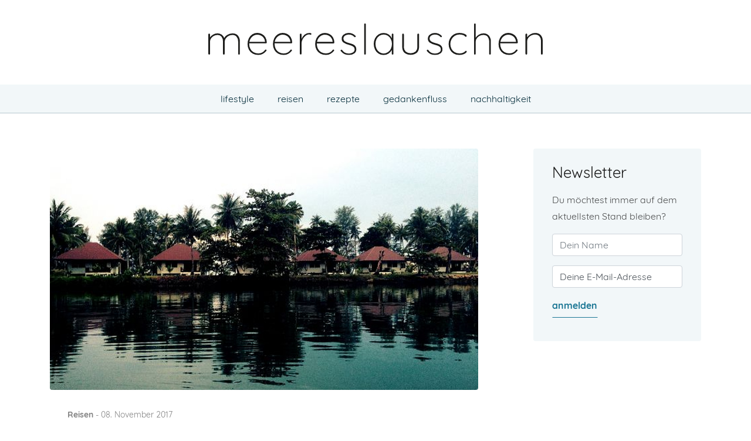

--- FILE ---
content_type: text/html; charset=utf-8
request_url: https://meereslauschen.com/artikel/mit-handgepaeck-durch-thailand-second-stop-koh-chang
body_size: 10772
content:
<!DOCTYPE html>
<html dir="ltr" lang="de-DE">
<head>

<meta charset="utf-8">
<!-- 
	Programmed by Dennis Lizarzaburu (https://www.dennislizarzaburu.de/)

	This website is powered by TYPO3 - inspiring people to share!
	TYPO3 is a free open source Content Management Framework initially created by Kasper Skaarhoj and licensed under GNU/GPL.
	TYPO3 is copyright 1998-2025 of Kasper Skaarhoj. Extensions are copyright of their respective owners.
	Information and contribution at https://typo3.org/
-->


<link rel="icon" href="/typo3conf/ext/meereslauschen_template/Resources/Public/Assets/images/favicon.ico" type="image/vnd.microsoft.icon">
<title>Mit Handgepäck durch Thailand - Second Stop: Koh Chang</title>
<meta name="generator" content="TYPO3 CMS" />
<meta name="description" content="Um die 400km entfernt von Bangkok liegt die wunderschöne und unterschätzte Insel Koh Chang - die Elefanteninsel Thailands. Während sich die Touristen auf den Inseln im Süden sammeln, ist Koh Chang vom Boom zum Glück noch verschont. Weiße Sandstrände, Korallenriffe, Palmen, wilde Rufe von Äffchen und Vögeln aus dem Dschungel, Wasserfälle und Elefanten. Der Großteil der Insel besteht aus Palmen, Tieren und purer Wildnis - dem Regenwald." />
<meta name="viewport" content="width=device-width, initial-scale=1.0" />
<meta name="robots" content="INDEX,FOLLOW" />
<meta property="og:title" content="Mit Handgepäck durch Thailand - Second Stop: Koh Chang" />
<meta property="og:type" content="article" />
<meta property="og:url" content="https://meereslauschen.com/artikel/mit-handgepaeck-durch-thailand-second-stop-koh-chang" />
<meta property="og:image" content="https://meereslauschen.com/fileadmin/blog/012_Koh_Chang/k-Foto_27.03.17__18_07_21.jpg" />
<meta property="og:image:width" content="640" />
<meta property="og:image:height" content="480" />
<meta property="og:description" content="Um die 400km entfernt von Bangkok liegt die wunderschöne und unterschätzte Insel Koh Chang - die Elefanteninsel Thailands. Während sich die Touristen auf den Inseln im Süden sammeln, ist Koh Chang vom Boom zum Glück noch verschont. Weiße Sandstrände, Korallenriffe, Palmen, wilde Rufe von Äffchen und Vögeln aus dem Dschungel, Wasserfälle und Elefanten. Der Großteil der Insel besteht aus Palmen, Tieren und purer Wildnis - dem Regenwald." />
<meta name="twitter:card" content="summary" />


<link rel="stylesheet" href="/typo3temp/assets/compressed/merged-bd8542b3e0a29994457ad5c891d0148b-012b3de45dbcba7b17d01f9231a50883.css?1759694927" media="all">







                <script defer src="https://umami.lizarzaburu.dev/script.js" data-website-id="dff9ac0c-52b3-4b30-8a0f-efdadd37c395"></script><meta name="google-site-verification" content="CgfQr8Bsv44E92dmCr89vrpCHlpdVAqdYI3FNNrY4UU" />            <script>
                window.App = window.App = {};
                App.lang = 'de';
                App.collect = [];
            </script>
<link rel="canonical" href="https://meereslauschen.com/artikel/mit-handgepaeck-durch-thailand-second-stop-koh-chang"/>

<!-- This site is optimized with the Yoast SEO for TYPO3 plugin - https://yoast.com/typo3-extensions-seo/ -->
<script type="application/ld+json">[{"@context":"https:\/\/www.schema.org","@type":"BreadcrumbList","itemListElement":[{"@type":"ListItem","position":1,"item":{"@id":"https:\/\/meereslauschen.com\/","name":"Meereslauschen"}},{"@type":"ListItem","position":2,"item":{"@id":"https:\/\/meereslauschen.com\/artikel","name":"Artikel"}}]}]</script>
</head>
<body>


<div class="header">
    <div class="container">
        <div class="header__top">
            <div class="header__top__icon">
                <a href="#" class="about-box-trigger" data-trigger="about"><img src="/typo3conf/ext/meereslauschen_template/Resources/Public/Assets/images/laura_stjern.jpg"></a>
            </div>
            <div class="header__top__brand">
                <a href="/" title="Meereslauschen stillvoll nachhaltig"><img src="/typo3conf/ext/meereslauschen_template/Resources/Public/Assets/images/logo.svg" alt="Meereslauschen" class="logo"/></a>
            </div>
            <div class="header__top__icon">
                <div class="nav-toggle" data-nav>
                    <span></span>
                    <span></span>
                    <span></span>
                </div>
            </div>
        </div>
    </div>
    <div class="header__main">
        <div class="container">
            <div class="main-nav"><ul><li><a href="/lifestyle" title="Lifestyle">Lifestyle</a></li><li><a href="/reisen" title="Reisen">Reisen</a></li><li><a href="/rezepte" title="Rezepte">Rezepte</a></li><li><a href="/gedankenfluss" title="Gedankenfluss">Gedankenfluss</a></li><li><a href="/nachhaltigkeit" title="Nachhaltigkeit">Nachhaltigkeit</a></li></ul></div>
        </div>
    </div>
</div>



<div class="page ">
    

    <div class="container content">
        
        <div class="row">
            <div class="col-md-8">
                
    

            <div id="c23" class="frame frame-default frame-type-list frame-layout-0">
                
                
                    



                
                
                    

    



                
                

    
        



<div class="news news-single">
	<div class="article" itemscope="itemscope" itemtype="http://schema.org/Article">
		
	
		<div class="box box--xl">

			


			
				<div class="box__indent">
					

						

	<!-- media files -->
	<div class="news-img-wrap">
		
			<div class="outer">
				
					

<div class="mediaelement mediaelement-image">
	
			
					<img src="/fileadmin/_processed_/e/7/csm_k-Foto_27.03.17__18_07_21_525da932da.jpg" width="1105" height="622" alt="" />
				
		
</div>


				
				
				
				
			</div>
		
	</div>



					
				</div>
			

			<div class="h1-topline">
				
					
						<a href="/reisen">Reisen</a>
					
				
				-
				<time datetime="2017-11-08">
					08. November 2017
					<meta itemprop="datePublished" content="2017-11-08" />
				</time>
			</div>

			<h1 itemprop="headline">Mit Handgepäck durch Thailand - Second Stop: Koh Chang</h1>

			
				<!-- teaser -->
				<div itemprop="description">
					<p class="teaser">
						Um die 400km entfernt von Bangkok liegt die wunderschöne und unterschätzte Insel Koh Chang - die Elefanteninsel Thailands. Während sich die Touristen auf den Inseln im Süden sammeln, ist Koh Chang vom Boom zum Glück noch verschont. Weiße Sandstrände, Korallenriffe, Palmen, wilde Rufe von Äffchen und Vögeln aus dem Dschungel, Wasserfälle und Elefanten. Der Großteil der Insel besteht aus Palmen, Tieren und purer Wildnis - dem Regenwald.
					</p>
				</div>
			

			<div class="chocolat-parent" data-chocolat-title="Mit Handgepäck durch Thailand - Second Stop: Koh Chang" itemprop="articleBody">
				
					<!-- content elements -->
					
    

            <div id="c203" class="frame frame-default frame-type-textmedia frame-layout-0">
                
                
                    



                
                

    
        

    



    


                

    <div class="ce-textpic ce-center ce-above">
        
            



        

        
                <div class="ce-bodytext">
                    
                    <p>Nach 5 wunderbaren und vor allem spannenden Tagen in Bangkok waren wir vollkommen im asiatischem Trubel angekommen. Handeln, Taxi heran rufen, einfach über die Straße gehen, weil keiner anhalten und einen rüber gehen lassen wird und am Straßenrand essen waren nun auch für uns total normal. Unsere Reise sollte definitiv nach dem Besuch einer Insel Richtung Berge in den Norden Thailands gehen. Um nicht zu viel Zeit zu verlieren, entschieden wir uns daher, eine Insel fern ab vom Süden Thailands zu entdecken.So entkamen wir nicht nur den Massen an Urlaubern im Süden, sondern erkundeten auch mal andere Ecken. Vom Busbahnhof in Bangkok ging es 7 Stunden Richtung Küste an die Grenze Kambodschas - auf nach Koh Chang!</p>
                </div>
            

        
    </div>


                
                    



                
                
                    



                
            </div>

        


    

            <div id="c204" class="frame frame-default frame-type-meereslauschen_blog_images frame-layout-0">
                
                
                    



                
                
                    

    



                
                

    
        

                <div class="row">
                    
                        <div class="col-md-6">
                            <div class="blog-images__img">
                                <a href="/fileadmin/_processed_/4/a/csm_k-Foto_26.03.17__17_13_10_c0b8841c6c.jpg" data-pin-do="buttonBookmark" data-fancybox="gallery" title="">
                                    <img src="/fileadmin/_processed_/4/a/csm_k-Foto_26.03.17__17_13_10_b6c2b89f7c.jpg" width="900" height="675" alt="" />
                                </a>
                                
                            </div>
                        </div>
                    
                        <div class="col-md-6">
                            <div class="blog-images__img">
                                <a href="/fileadmin/_processed_/2/e/csm_k-Foto_26.03.17__15_43_43_8d9ba1c43c.jpg" data-pin-do="buttonBookmark" data-fancybox="gallery" title="">
                                    <img src="/fileadmin/_processed_/2/e/csm_k-Foto_26.03.17__15_43_43_3fe8dbb3d1.jpg" width="900" height="675" alt="" />
                                </a>
                                
                            </div>
                        </div>
                    
                </div>

            
    


                
                    



                
                
                    



                
            </div>

        


    

            <div id="c205" class="frame frame-default frame-type-textmedia frame-layout-0">
                
                
                    



                
                

    
        

    



    


                

    <div class="ce-textpic ce-center ce-above">
        
            



        

        
                <div class="ce-bodytext">
                    
                    <p>Von Trat aus mussten wir die Fähre Richtung Insel nehmen. Das Wetter war bereits ziemlich am Umkippen. Dunkle Regenwolken bahnte sich zusammen und bildetet einen grauen Schleier am Himmel. Es dauerte nicht lange bis die ersten Regentropfen fielen, zum Glück saßen wir da aber bereits im überdachtem Auto, das uns zur Unterkunft gefahren hat - <a href="https://www.booking.com/hotel/th/tp-hut-bungalows-pearl-beach-koh-chang.de.html?aid=318615;label=New_German_DE_DE_21481149385-tQYnDXSMmvMju1eC%2A3hFjQS217275404624%3Apl%3Ata%3Ap1%3Ap2%3Aac%3Aap1t1%3Aneg%3Afi22759421635%3Atiaud-146342138230%3Adsa-303472602395%3Alp9043577%3Ali%3Adec%3Adm;sid=f7f1fb47b0e01f3f77bb7899891d934e;dest_id=900048006;dest_type=city;dist=0;hapos=1;hpos=1;room1=A%2CA;sb_price_type=total;srepoch=1510311411;srfid=093985ecc3d313699586305fea0e2f7d9f085d7cX1;srpvid=557a4cf9ce58008c;type=total;ucfs=1&amp;#hotelTmpl" title="T. P. Hut" target="_blank" rel="noreferrer">T.P. Hut Bungalows</a>.</p>
                </div>
            

        
    </div>


                
                    



                
                
                    



                
            </div>

        


    

            <div id="c211" class="frame frame-default frame-type-meereslauschen_blog_images frame-layout-0">
                
                
                    



                
                
                    

    



                
                

    
        

                
                    <div class="blog-images__img">
                        <a href="/fileadmin/_processed_/3/a/csm_Foto_26.03.17__17_39_24_22a68f9e71.jpg"  data-pin-do="buttonBookmark" data-fancybox="gallery" title="">
                            <img src="/fileadmin/_processed_/3/a/csm_Foto_26.03.17__17_39_24_98348a19ce.jpg" width="900" height="338" alt="" />
                        </a>

                        
                    </div>
                

            
    


                
                    



                
                
                    



                
            </div>

        


    

            <div id="c206" class="frame frame-default frame-type-textmedia frame-layout-0">
                
                
                    



                
                

    
        

    



    


                

    <div class="ce-textpic ce-center ce-above">
        
            



        

        
                <div class="ce-bodytext">
                    
                    <p>Zuerst waren wir ehrlich gesagt etwas verwirrt über die Gastgeber. Zwei gut betuchte Dänen mit ein, zwei Gläsern zu viel begrüßten uns und machten ihren Frauen klar, dass sie uns zum Häuschen begleiten sollten. Das verlief alles freundlich, dennoch fühlten wir uns ein wenig merkwürdig. Der erste Eindruck sollte sich aber schnell widerrufen, was wir am nächsten Morgen beim Frühstück bemerkten. Wir genossen am Abend nur noch einen kleinen Erkundungsspaziergang am Strand und ein kleines Abendessen bevor es müde in die Betten ging.</p>
                </div>
            

        
    </div>


                
                    



                
                
                    



                
            </div>

        


    

            <div id="c207" class="frame frame-default frame-type-meereslauschen_blog_images frame-layout-0">
                
                
                    



                
                
                    

    



                
                

    
        

                <div class="row">
                    
                        <div class="col-md-6">
                            <div class="blog-images__img">
                                <a href="/fileadmin/_processed_/6/3/csm_k-Foto_27.03.17__15_49_31_769190ff25.jpg" data-pin-do="buttonBookmark" data-fancybox="gallery" title="">
                                    <img src="/fileadmin/_processed_/6/3/csm_k-Foto_27.03.17__15_49_31_01b3d792fe.jpg" width="900" height="1200" alt="" />
                                </a>
                                
                            </div>
                        </div>
                    
                        <div class="col-md-6">
                            <div class="blog-images__img">
                                <a href="/fileadmin/_processed_/9/5/csm_k-Foto_27.03.17__16_00_28_73571533f3.jpg" data-pin-do="buttonBookmark" data-fancybox="gallery" title="">
                                    <img src="/fileadmin/_processed_/9/5/csm_k-Foto_27.03.17__16_00_28_708394cf38.jpg" width="900" height="1200" alt="" />
                                </a>
                                
                            </div>
                        </div>
                    
                </div>

            
    


                
                    



                
                
                    



                
            </div>

        


    

            <div id="c208" class="frame frame-default frame-type-textmedia frame-layout-0">
                
                
                    



                
                

    
        

    



    


                

    <div class="ce-textpic ce-center ce-above">
        
            



        

        
                <div class="ce-bodytext">
                    
                    <p>Geweckt wurden wir durch die vielen Laute aus dem Dschungel. Es ist unglaublich wie laut die Natur sein kann. All diese Töne kennt man aus dem Fernsehen, aus Dokus oder irgendwelche Soundeffekten. Dieses Mal aber waren sie echt und wir haben mit dem Blick auf den Regenwald geschlafen. Die nächsten vier Tage sollten also nun hier verbracht werden. Das Abenteuer Dschungel und Nationalpark Thailand kann losgehen.</p>
                </div>
            

        
    </div>


                
                    



                
                
                    



                
            </div>

        


    

            <div id="c209" class="frame frame-default frame-type-textmedia frame-layout-0">
                
                
                    



                
                

    
        

    



    


                

    <div class="ce-textpic ce-center ce-above">
        
            



        

        
                <div class="ce-bodytext">
                    
                    <h2>Sehenswertes und nennenswerte Aktivitäten auf Koh Chang</h2>
<h3>Klong Plu Waterfall</h3>
<p>Der Klong Plu Wasserfall ist definitiv einen Besuch wert. Allein der Spaziergang zum Klong Plu ist bereits wunderschön. Man bekommt das Gefühl, sich in einem paradiesischen Traum zu befinden. Auf dem Weg zum Wasserfall beobachteten wir Schildkröten, die glücklich im Wasser plantschten. Angekommen an der steilen Felswand, an der das Wasser herunterrauscht, genossen wir beim Baden in der Bucht ein originales Wellnessangebot: Garra Rufa in der freien Natur. Die kleinen und teilweise ziemlich großen Fische nagen an der Haut und machen sie samt weich. Es kitzelt sehr, kommen die Großen unter ihnen ebenfalls zum Zug kann es auch etwas zwicken. Der Ausflug zum Klong Plu war ein Highlight meiner Thailandreise.</p>
                </div>
            

        
    </div>


                
                    



                
                
                    



                
            </div>

        


    

            <div id="c210" class="frame frame-default frame-type-meereslauschen_blog_images frame-layout-0">
                
                
                    



                
                
                    

    



                
                

    
        

                <div class="row">
                    
                        <div class="col-md-6">
                            <div class="blog-images__img">
                                <a href="/fileadmin/_processed_/8/d/csm_k-Foto_27.03.17__15_47_15_2a64da408e.jpg" data-pin-do="buttonBookmark" data-fancybox="gallery" title="">
                                    <img src="/fileadmin/_processed_/8/d/csm_k-Foto_27.03.17__15_47_15_5593e5cb65.jpg" width="900" height="1200" alt="" />
                                </a>
                                
                            </div>
                        </div>
                    
                        <div class="col-md-6">
                            <div class="blog-images__img">
                                <a href="/fileadmin/_processed_/c/3/csm_k-Foto_27.03.17__17_30_15_a255ab509e.jpg" data-pin-do="buttonBookmark" data-fancybox="gallery" title="">
                                    <img src="/fileadmin/_processed_/c/3/csm_k-Foto_27.03.17__17_30_15_45b3f21cbb.jpg" width="900" height="1200" alt="" />
                                </a>
                                
                            </div>
                        </div>
                    
                </div>

            
    


                
                    



                
                
                    



                
            </div>

        


    

            <div id="c214" class="frame frame-default frame-type-textmedia frame-layout-0">
                
                
                    



                
                

    
        

    



    


                

    <div class="ce-textpic ce-center ce-above">
        
            



        

        
                <div class="ce-bodytext">
                    
                    <h3>White Sand Beach</h3>
<p>Der White Sand Beach gehört zu den bekanntesten Buchten auf der Insel. Hier spielt sich großteils das Strandleben ab, sofern man sich nicht in kleinen, namenlosen Buchten versteckt. Einige Bars mit leckeren Cocktails und Speisen verpflegen einen mit dem Nötigstem. Es ist traumhaft schön, im Wasser zu baden, die Sonne zu genießen und dabei den Blick auf den wilden Dschungel zu richten. Entspannung wie aus einem Bilderbuch.</p>
                </div>
            

        
    </div>


                
                    



                
                
                    



                
            </div>

        


    

            <div id="c216" class="frame frame-default frame-type-meereslauschen_blog_images frame-layout-0">
                
                
                    



                
                
                    

    



                
                

    
        

                
                    <div class="blog-images__img">
                        <a href="/fileadmin/_processed_/3/d/csm_koh-chang-2394542_960_720_64bf3786c0.jpg"  data-pin-do="buttonBookmark" data-fancybox="gallery" title="">
                            <img src="/fileadmin/_processed_/3/d/csm_koh-chang-2394542_960_720_99c457273d.jpg" width="900" height="336" alt="" />
                        </a>

                        
                    </div>
                

            
    


                
                    



                
                
                    



                
            </div>

        


    

            <div id="c217" class="frame frame-default frame-type-textmedia frame-layout-0">
                
                
                    



                
                

    
        

    



    


                

    <div class="ce-textpic ce-center ce-above">
        
            



        

        
                <div class="ce-bodytext">
                    
                    <h3>Lonely Beach</h3>
<p>Diese Bucht ist ebenfalls einfach wunderschön. Die Fahrt zum Lonely Beach ist bereits ziemlich aufregend. Wenn man sicher und wirklich sicher im Umgang mit Motorbikes ist, kann man den Strand so erreichen. Andernfalls rate ich immer auf der Insel ein Taxi zu nehmen, auch wenn dies etwas teuer ist. Die Straßen sind teilweise sehr schmal und viel schlimmer extrem steil und kurvig! Nicht umsonst sprechen die Insulaner vom "Koh Chang Tattoo", welches man sich bei einem Unfall mit dem Roller auf der Insel holt. Wir haben uns gewagt, an einigen Stellen der Straße bereuten wir diese Entscheidung aber auch etwas und mussten wirklich vorsichtig sein und über unsere Grenzen gehen. Der Besuch dieses Strandes ist eine Fahrt wert, aber nehmt bitte lieber ein Taxi, wenn ihr nicht sicher mit dem Roller seid!</p>
                </div>
            

        
    </div>


                
                    



                
                
                    



                
            </div>

        


    

            <div id="c218" class="frame frame-default frame-type-meereslauschen_blog_images frame-layout-0">
                
                
                    



                
                
                    

    



                
                

    
        

                <div class="row">
                    
                        <div class="col-md-6">
                            <div class="blog-images__img">
                                <a href="/fileadmin/_processed_/6/6/csm_k-Foto_27.03.17__21_23_48_0c03583b7e.jpg" data-pin-do="buttonBookmark" data-fancybox="gallery" title="">
                                    <img src="/fileadmin/_processed_/6/6/csm_k-Foto_27.03.17__21_23_48_746bb0c595.jpg" width="900" height="1206" alt="" />
                                </a>
                                
                            </div>
                        </div>
                    
                        <div class="col-md-6">
                            <div class="blog-images__img">
                                <a href="/fileadmin/_processed_/9/d/csm_k-Foto_29.03.17__17_37_08_d905bc4bf7.jpg" data-pin-do="buttonBookmark" data-fancybox="gallery" title="">
                                    <img src="/fileadmin/_processed_/9/d/csm_k-Foto_29.03.17__17_37_08_b5b96bec67.jpg" width="900" height="1200" alt="" />
                                </a>
                                
                            </div>
                        </div>
                    
                </div>

            
    


                
                    



                
                
                    



                
            </div>

        


    

            <div id="c219" class="frame frame-default frame-type-textmedia frame-layout-0">
                
                
                    



                
                

    
        

    



    


                

    <div class="ce-textpic ce-center ce-above">
        
            



        

        
                <div class="ce-bodytext">
                    
                    <h3>Klong Prao Beach</h3>
<p>Diesen Strandabschnitt haben wir eigentlich eher zufällig gefunden. Auf dem Weg nach Hause kamen wir an der blauen Lagune vorbei und überquerten diese mit Hilfe eines Einheimischen. Die kleine Bootsfahrt war sehr lieb gemeint, der Insulaner freute sich riesig über das Geld, welches er schnell und leicht verdienen konnte, während er zwei Urlauberinnen eine Freude bereitete. Auch wenn die Strecke im Nachhinein kürzer war und wir sie hätten zu Fuß ablaufen können, war es ein schöner, idyllischer Moment. Die blaue Bucht sollte bei einem Besuch auf Koh Chang auf jeden Fall besucht werden. Nicht weit entfernt von ihr liegt ein tolles Restaurant direkt am Strand. Das Abendessen war super lecker, die Bedienung freundlich und der Ausblick traumhaft!</p>
                </div>
            

        
    </div>


                
                    



                
                
                    



                
            </div>

        


    

            <div id="c220" class="frame frame-default frame-type-meereslauschen_blog_images frame-layout-0">
                
                
                    



                
                
                    

    



                
                

    
        

                <div class="row">
                    
                        <div class="col-md-6">
                            <div class="blog-images__img">
                                <a href="/fileadmin/_processed_/e/7/csm_k-Foto_27.03.17__18_07_21_95837557dd.jpg" data-pin-do="buttonBookmark" data-fancybox="gallery" title="">
                                    <img src="/fileadmin/_processed_/e/7/csm_k-Foto_27.03.17__18_07_21_850f5f30b0.jpg" width="900" height="675" alt="" />
                                </a>
                                
                            </div>
                        </div>
                    
                        <div class="col-md-6">
                            <div class="blog-images__img">
                                <a href="/fileadmin/_processed_/b/f/csm_k-Foto_27.03.17__18_08_55_e83c825a8d.jpg" data-pin-do="buttonBookmark" data-fancybox="gallery" title="">
                                    <img src="/fileadmin/_processed_/b/f/csm_k-Foto_27.03.17__18_08_55_e972e71c2d.jpg" width="900" height="675" alt="" />
                                </a>
                                
                            </div>
                        </div>
                    
                </div>

            
    


                
                    



                
                
                    



                
            </div>

        


    

            <div id="c221" class="frame frame-default frame-type-textmedia frame-layout-0">
                
                
                    



                
                

    
        

    



    


                

    <div class="ce-textpic ce-center ce-above">
        
            



        

        
                <div class="ce-bodytext">
                    
                    <h3>Coco Mango</h3>
<p>Das <a href="https://www.tripadvisor.de/LocationPhotoDirectLink-g580110-d12012186-i239828027-Coco_Mango-Ko_Chang_Trat_Province.html" title="Coco Mango" target="_blank" rel="noreferrer">Coco Mango</a> ist einer meiner absoluten Lieblingsläden auf der Insel. Wer mal Lust auf leckeres Eis oder auf eine gesunde Smoothie Bowl hat, der ist hier genau richtig. Die Bedienung war super zuvorkommend, das Essen der Wahnsinn und auch die Getränke kann man träumerisch genießen. Der Laden liegt in der Hauptstraße vom White Sand Beach. Eine Bowl kostet rund 4€, das ist für Thailand zwar teuer, aber nicht für einen Tourismusort und schon gar nicht für diese Qualität des Essens.</p>
                </div>
            

        
    </div>


                
                    



                
                
                    



                
            </div>

        


    

            <div id="c222" class="frame frame-default frame-type-meereslauschen_blog_images frame-layout-0">
                
                
                    



                
                
                    

    



                
                

    
        

                
                    <div class="blog-images__img">
                        <a href="/fileadmin/_processed_/e/7/csm_k-Foto_27.03.17__10_54_11_565c950bc8.jpg"  data-pin-do="buttonBookmark" data-fancybox="gallery" title="">
                            <img src="/fileadmin/_processed_/e/7/csm_k-Foto_27.03.17__10_54_11_70bebf8521.jpg" width="900" height="507" alt="" />
                        </a>

                        
                    </div>
                

            
    


                
                    



                
                
                    



                
            </div>

        


    

            <div id="c223" class="frame frame-default frame-type-meereslauschen_blog_images frame-layout-0">
                
                
                    



                
                
                    

    



                
                

    
        

                <div class="row">
                    
                        <div class="col-md-6">
                            <div class="blog-images__img">
                                <a href="/fileadmin/_processed_/6/9/csm_k-Foto_27.03.17__10_35_17_907bbfed7f.jpg" data-pin-do="buttonBookmark" data-fancybox="gallery" title="">
                                    <img src="/fileadmin/_processed_/6/9/csm_k-Foto_27.03.17__10_35_17_48828be3cc.jpg" width="900" height="1203" alt="" />
                                </a>
                                
                            </div>
                        </div>
                    
                        <div class="col-md-6">
                            <div class="blog-images__img">
                                <a href="/fileadmin/_processed_/a/2/csm_k-Foto_27.03.17__11_04_16_aed56344f0.jpg" data-pin-do="buttonBookmark" data-fancybox="gallery" title="">
                                    <img src="/fileadmin/_processed_/a/2/csm_k-Foto_27.03.17__11_04_16_13ca010919.jpg" width="900" height="1200" alt="" />
                                </a>
                                
                            </div>
                        </div>
                    
                </div>

            
    


                
                    



                
                
                    



                
            </div>

        


    

            <div id="c224" class="frame frame-default frame-type-textmedia frame-layout-0">
                
                
                    



                
                

    
        

    



    


                

    <div class="ce-textpic ce-center ce-above">
        
            



        

        
                <div class="ce-bodytext">
                    
                    <h3>Spaziergang über die Insel</h3>
<p>Genießt man einen Spaziergang über Koh Chang, so entdeckt man einige schöne Plätzchen. Man kann den Tönen der Tiere lauschen, die sind im Inneren der Insel auf den hohen Bergen, im Regenwald verstecken. Manchmal schleicht sich das eine oder andere allerdings heraus. So sahen wir einige Äffchen an Lianen schaukeln, über die Straße laufen oder im Grünen spielen. Bananen an den Bäumen, Palmen voller Kokosnüsse. Mein absolutes Highlight war allerdings ein Elefant, den wir plötzlich auf einer Grünfläche entdeckten. Wir trauten uns nur leicht an ihn heran, hielten aber aus Respekt vor dem Tier und natürlich auch etwas aus Angst genügend Abstand.
</p>
<p>Für Leckereien und frische Getränke dienen ab und an die Insulaner auf Rädern, an kleinen Ständen oder Häuschen.</p>
                </div>
            

        
    </div>


                
                    



                
                
                    



                
            </div>

        


    

            <div id="c225" class="frame frame-default frame-type-meereslauschen_blog_images frame-layout-0">
                
                
                    



                
                
                    

    



                
                

    
        

                <div class="row">
                    
                        <div class="col-md-6">
                            <div class="blog-images__img">
                                <a href="/fileadmin/_processed_/8/c/csm_k-Foto_27.03.17__17_55_28_86511a1596.jpg" data-pin-do="buttonBookmark" data-fancybox="gallery" title="">
                                    <img src="/fileadmin/_processed_/8/c/csm_k-Foto_27.03.17__17_55_28_d2c3c6e7bb.jpg" width="900" height="1200" alt="" />
                                </a>
                                
                            </div>
                        </div>
                    
                        <div class="col-md-6">
                            <div class="blog-images__img">
                                <a href="/fileadmin/_processed_/8/2/csm_k-Foto_27.03.17__17_32_04_a7e5cee0c8.jpg" data-pin-do="buttonBookmark" data-fancybox="gallery" title="">
                                    <img src="/fileadmin/_processed_/8/2/csm_k-Foto_27.03.17__17_32_04_c4fe2f0cba.jpg" width="900" height="1200" alt="" />
                                </a>
                                
                            </div>
                        </div>
                    
                </div>

            
    


                
                    



                
                
                    



                
            </div>

        


    

            <div id="c226" class="frame frame-default frame-type-textmedia frame-layout-0">
                
                
                    



                
                

    
        

    



    


                

    <div class="ce-textpic ce-center ce-above">
        
            



        

        
                <div class="ce-bodytext">
                    
                    <h3>Sonnenuntergänge am Strand genießen</h3>
<p>Auch abends sind die Temperaturen noch so schön, dass man seine Zeit am Strand genießen kann, bis die Sonne untergeht. Während sich die Urlauber am Tage bräunen, gehe sie abends an den Stränden essen. Tische und Stühle werden hinaus in den Sand gestellt und eine wunderbare Atmosphäre gezaubert.&nbsp;</p>
                </div>
            

        
    </div>


                
                    



                
                
                    



                
            </div>

        


    

            <div id="c227" class="frame frame-default frame-type-meereslauschen_blog_images frame-layout-0">
                
                
                    



                
                
                    

    



                
                

    
        

                <div class="row">
                    
                        <div class="col-md-6">
                            <div class="blog-images__img">
                                <a href="/fileadmin/_processed_/2/0/csm_night-shot-673456_960_720_f94b6d7fb6.jpg" data-pin-do="buttonBookmark" data-fancybox="gallery" title="">
                                    <img src="/fileadmin/_processed_/2/0/csm_night-shot-673456_960_720_e7c3a57b8b.jpg" width="900" height="1203" alt="" />
                                </a>
                                
                            </div>
                        </div>
                    
                        <div class="col-md-6">
                            <div class="blog-images__img">
                                <a href="/fileadmin/_processed_/a/c/csm_Foto_26.03.17__20_12_50_0d7452131e.jpg" data-pin-do="buttonBookmark" data-fancybox="gallery" title="">
                                    <img src="/fileadmin/_processed_/a/c/csm_Foto_26.03.17__20_12_50_109a6de710.jpg" width="900" height="1200" alt="" />
                                </a>
                                
                            </div>
                        </div>
                    
                </div>

            
    


                
                    



                
                
                    



                
            </div>

        


    

            <div id="c229" class="frame frame-default frame-type-textmedia frame-layout-0">
                
                
                    



                
                

    
        

    



    


                

    <div class="ce-textpic ce-center ce-above">
        
            



        

        
                <div class="ce-bodytext">
                    
                    <p>Die Tage und die Nächte waren aufregend und vor allem entspannend. Ich habe die Insel Koh Chang lieben gelernt und werde den Aufenthalt nicht wieder vergessen. Wenn ich an Koh Chang denke, kommen mir als erstes die Rufe der Affen aus dem Dschungel in den Kopf. Diese wirklich lauten Töne aus den vielen Bäumen, die sind auf den Bergen sammeln. Ebenso werde ich niemals die Tiere vergessen, die ich dort gesehen habe. Und natürlich das heftigste Gewitter, das ich je erlebt habe. Wir lagen friedlich schlafend in unseren Betten als plötzlich ein heftiger Blitz einschlug. Der Aufprall war so laut, dass wir schreckhaft aufgewacht sind, meine Freundin meine Hand packte und wir beide senkrecht im Bett saßen. Wir hatten Angst, weil wir dachten, dass der Blitz direkt neben unserer Hütte eingeschlagen hatte und weil wir nie zuvor einen derart lauten Ton gehört hatten. Alles verlief gut und niemand wurde verletzt. Diese und viele andere Momente werde ich niemals vergessen - Koh Chang war ein Abenteuer. Die Rücktour zum Festland und hoch in die Berge verlief sehr lang. Wir buchten einen Flug: das nächste Ziel unserer Reise sollte Chiang Mai sein. Hauptstadttrubel, Strand und Dschungel. Nun sollte es in die Berge Thailands gehen. Bleibt gespannt und freut euch auf Teil drei dieser Reise!&nbsp;</p>
                </div>
            

        
    </div>


                
                    



                
                
                    



                
            </div>

        


    

            <div id="c230" class="frame frame-default frame-type-meereslauschen_blog_images frame-layout-0">
                
                
                    



                
                
                    

    



                
                

    
        

                
                    <div class="blog-images__img">
                        <a href="/fileadmin/_processed_/7/d/csm_Foto_26.03.17__21_56_41_751a3bed14.jpg"  data-pin-do="buttonBookmark" data-fancybox="gallery" title="">
                            <img src="/fileadmin/_processed_/7/d/csm_Foto_26.03.17__21_56_41_a5a620ddc3.jpg" width="900" height="507" alt="" />
                        </a>

                        
                    </div>
                

            
    


                
                    



                
                
                    



                
            </div>

        


    

            <div id="c231" class="frame frame-default frame-type-meereslauschen_blog_images frame-layout-0">
                
                
                    



                
                
                    

    



                
                

    
        

                
                    <div class="blog-images__img">
                        <a href="/fileadmin/_processed_/9/3/csm_k-Foto_26.03.17__18_49_45_4d91f03320.jpg"  data-pin-do="buttonBookmark" data-fancybox="gallery" title="">
                            <img src="/fileadmin/_processed_/9/3/csm_k-Foto_26.03.17__18_49_45_394e2ae24a.jpg" width="900" height="338" alt="" />
                        </a>

                        
                    </div>
                

            
    


                
                    



                
                
                    



                
            </div>

        


				
			</div>

			
				
				
					<div class="lined-wrap lined-wrap--top">
						<div xmlns:rx="http://typo3.org/ns/Reelworx/RxShariff/ViewHelper">
    <div data-lang="de" data-theme="white" data-mail-url="mailto:" data-backend-url="/artikel?eID=shariff&amp;cHash=b938290368f23a75d0e535a9bc9c80ef" data-services="[&quot;facebook&quot;,&quot;twitter&quot;,&quot;pinterest&quot;,&quot;whatsapp&quot;,&quot;mail&quot;,&quot;info&quot;]" class="shariff"></div>
</div>
					</div>
				
			

			
				<div class="lined-wrap lined-wrap--lg">
					
						
							<ul class="pager">
								
									<li>
										<div class="pager__top">
											<span class="pager__append"></span>
											Vorheriger Beitrag
										</div>
										<a class="pager__bottom" href="/artikel/mit-handgepaeck-durch-thailand-first-stop-bangkok">
											<span class="pager__append pager__append--left"></span>
											<span>
												Mit Handgepäck durch Thailand - First Stop: Bangkok
											</span>
										</a>
									</li>
								
								
									<li>
										<div class="pager__top">
											Nächster Beitrag
										</div>
										<a class="pager__bottom" href="/artikel/apfelkuchen-mit-streuseltopping">
											<span>
												Apfelkuchen mit Streuseltopping
											</span>
											<span class="pager__append pager__append--right"></span>
										</a>
									</li>
								
							</ul>
						
					
				</div>
			
			<!--TYPO3SEARCH_end-->

			<!-- related things -->
			<div class="lined-wrap lined-wrap--lg">

				
					<!-- Related news records -->
					<div class="news-related news-related-news">
						<h4 class="h3">
							Ähnliche Beiträge
						</h4>
						<div class="row">
							
								<div class="col-lg-4">
									

<a title="Mit Handgepäck durch Thailand - First Stop: Bangkok" href="/artikel/mit-handgepaeck-durch-thailand-first-stop-bangkok">
	<div class="article box box--xs articletype-0" itemscope="itemscope" itemtype="http://schema.org/Article">
		

		<div class="box__indent">
			
				<div class="news-img-wrap">
					
						
							
								<img src="/fileadmin/_processed_/3/0/csm_asia-2179107_960_720_d2177a46b7.jpg" width="520" height="340" alt="" />
							
							
							
						
					
				</div>
			
		</div>

		<h4 itemprop="headline">
			Mit Handgepäck durch Thailand - First Stop: Bangkok
		</h4>
	</div>
</a>

								</div>
							
								<div class="col-lg-4">
									

<a title="Ribe - Die älteste Stadt Dänemarks" href="/artikel/ribe-die-aelteste-stadt-daenemarks">
	<div class="article box box--xs articletype-0" itemscope="itemscope" itemtype="http://schema.org/Article">
		

		<div class="box__indent">
			
				<div class="news-img-wrap">
					
						
							
								<img src="/fileadmin/_processed_/5/6/csm_Foto_02.10.17__13_18_46_d550d362f1.jpg" width="520" height="340" alt="" />
							
							
							
						
					
				</div>
			
		</div>

		<h4 itemprop="headline">
			Ribe - Die älteste Stadt Dänemarks
		</h4>
	</div>
</a>

								</div>
							
								<div class="col-lg-4">
									

<a title="Wangerooge - Ferien auf der Nordseeinsel #1" href="/artikel/wangerooge-ferien-auf-der-nordseeinsel-1">
	<div class="article box box--xs articletype-0" itemscope="itemscope" itemtype="http://schema.org/Article">
		

		<div class="box__indent">
			
				<div class="news-img-wrap">
					
						
							
								<img src="/fileadmin/_processed_/1/4/csm_2015-08-13_19.09.50_83425020aa.jpg" width="520" height="340" alt="" />
							
							
							
						
					
				</div>
			
		</div>

		<h4 itemprop="headline">
			Wangerooge - Ferien auf der Nordseeinsel #1
		</h4>
	</div>
</a>

								</div>
							
								<div class="col-lg-4">
									

<a title="Hej Kopenhagen - Ein Ausflug in die dänische Hauptstadt!" href="/artikel/hej-kopenhagen-ein-ausflug-in-die-daenische-hauptstadt">
	<div class="article box box--xs articletype-0" itemscope="itemscope" itemtype="http://schema.org/Article">
		

		<div class="box__indent">
			
				<div class="news-img-wrap">
					
						
							
								<img src="/fileadmin/_processed_/6/3/csm_P1200035.JPG-1_82b3d4de6f.jpg" width="520" height="340" alt="" />
							
							
							
						
					
				</div>
			
		</div>

		<h4 itemprop="headline">
			Hej Kopenhagen - Ein Ausflug in die dänische Hauptstadt!
		</h4>
	</div>
</a>

								</div>
							
								<div class="col-lg-4">
									

<a title="Camping in den Tälern der Berchtesgadener Alpen                                               " href="/artikel/camping-in-den-taelern-der-berchtesgadener-alpen">
	<div class="article box box--xs articletype-0" itemscope="itemscope" itemtype="http://schema.org/Article">
		

		<div class="box__indent">
			
				<div class="news-img-wrap">
					
						
							
								<img src="/fileadmin/_processed_/8/c/csm_P1190821-min_a9c68939e1.jpg" width="520" height="340" alt="" />
							
							
							
						
					
				</div>
			
		</div>

		<h4 itemprop="headline">
			Camping in den Tälern der Berchtesgadener Alpen                                               
		</h4>
	</div>
</a>

								</div>
							
						</div>
					</div>
				

				

				
			</div>

			<div class="tx-pwcomment-pi1">
	
	<div class="lined-wrap lined-wrap--lg">
		<div id="comments" class="comments-container">
			<h3>Kommentare (0)</h3>
			
			
					<em>Keine Kommentare gefunden!</em>
				
		</div>
	</div>

</div>
			<div class="tx-pwcomment-pi1">
	
    <div id="writeComment">
        <h3>
            
                    Neuen Kommentar schreiben
                
        </h3>

        <form name="newComment" action="/artikel/mit-handgepaeck-durch-thailand-second-stop-koh-chang?tx_pwcomments_pi1%5Baction%5D=create&amp;tx_pwcomments_pi1%5Bcontroller%5D=Comment#writeComment" method="post">
<div>
<input type="hidden" name="tx_pwcomments_pi1[__referrer][@extension]" value="PwComments" />
<input type="hidden" name="tx_pwcomments_pi1[__referrer][@controller]" value="Comment" />
<input type="hidden" name="tx_pwcomments_pi1[__referrer][@action]" value="new" />
<input type="hidden" name="tx_pwcomments_pi1[__referrer][arguments]" value="YTowOnt9cf95440afd8b7bc3303b9e2c5169a0369c0e1e16" />
<input type="hidden" name="tx_pwcomments_pi1[__referrer][@request]" value="{&quot;@extension&quot;:&quot;PwComments&quot;,&quot;@controller&quot;:&quot;Comment&quot;,&quot;@action&quot;:&quot;new&quot;}4fa2a8cec5cfe1017bd683bcc2764e79cec3bea9" />
<input type="hidden" name="tx_pwcomments_pi1[__trustedProperties]" value="{&quot;newComment&quot;:{&quot;authorName&quot;:1,&quot;authorMail&quot;:1,&quot;message&quot;:1,&quot;termsAccepted&quot;:1},&quot;authorWebsite&quot;:1}fbace72759ccb9bd70285370e3d878431fb57957" />
</div>

            <div class="typo3-messages">
                <a name="thanksForYourComment"></a>
                
                

	


            </div>

            
                    <div class="form-group">
						<label>
                        	Name:
                    	</label>
                        <input class="form-control" type="text" name="tx_pwcomments_pi1[newComment][authorName]" />
                    </div>
                

            
					<div class="form-group">
						<label>
							E-Mail-Adresse:
						</label>
                        <input class="form-control" type="text" name="tx_pwcomments_pi1[newComment][authorMail]" />
                    </div>
                


            <div class="hide_initally">
                <label>
                    Nicht ausfüllen!
                </label>
                <input type="text" name="tx_pwcomments_pi1[authorWebsite]" />
            </div>

            <div class="form-group">
                <label>
                    Kommentar:
                </label>
                <textarea rows="8" cols="40" class="form-control" name="tx_pwcomments_pi1[newComment][message]"></textarea>
            </div>

            
                <div>
                    <label>
                        <input type="hidden" name="tx_pwcomments_pi1[newComment][termsAccepted]" value="" /><input type="checkbox" name="tx_pwcomments_pi1[newComment][termsAccepted]" value="1" />
                        Ich verstehe und akzeptiere die 
                        <a href="/datenschutzerklaerung">
                            Bedingungen
                        </a>
                        .
                    </label>
                </div>
            

            
                
            

            <button class="btn-link" type="submit" name="" value="">Absenden</button>
        </form>
    </div>

</div>

			<!--TYPO3SEARCH_begin-->
		</div>
	

	</div>
</div>

    


                
                    



                
                
                    



                
            </div>

        


            </div>
            <div class="col-md-4">
                <div class="page__aside">
                    
                    
                    
    

            <div id="c716" class="frame frame-default frame-type-meereslauschen_mailchimp frame-layout-1">
                
                
                    



                
                
                    

    
        <header>
            

	
			<h3 class="">
				Newsletter
			</h3>
		



            



            



        </header>
    



                
                
    <p>Du möchtest immer auf dem aktuellsten Stand bleiben?</p>

    <!-- Begin Mailchimp Signup Form -->
    <div id="mc_embed_signup">
        <form action="https://meereslauschen.us16.list-manage.com/subscribe/post?u=7c904c18242ed5332d1acdae4&amp;id=75750d7ac4" method="post" id="mc-embedded-subscribe-form" name="mc-embedded-subscribe-form" class="validate" target="_blank" novalidate>
            <div id="mc_embed_signup_scroll">

                <div class="form-group">
                    <input type="text" placeholder="Dein Name" value="" name="FNAME" class="form-control" id="mce-FNAME">
                </div>
                <div class="form-group">
                    <input type="email" placeholder="" value="Deine E-Mail-Adresse" name="EMAIL" class="form-control required email" id="mce-EMAIL">
                </div>
                <div id="mce-responses" class="clear">
                    <div class="response" id="mce-error-response" style="display:none"></div>
                    <div class="response" id="mce-success-response" style="display:none"></div>
                </div>
                <!-- real people should not fill this in and expect good things - do not remove this or risk form bot signups-->
                <div style="position: absolute; left: -5000px;" aria-hidden="true"><input type="text" name="b_7c904c18242ed5332d1acdae4_75750d7ac4" tabindex="-1" value=""></div>
                <div class="form-group">
                    <button type="submit" name="subscribe" id="mc-embedded-subscribe" class="btn-link">anmelden</button>
                </div>
            </div>
        </form>
    </div>
    <!--End mc_embed_signup-->

                
                    



                
                
                    



                
            </div>

        


                </div>
            </div>
        </div>
    </div>


</div>


<div class="container"><div class="footer"><a href="/impressum">Impressum</a><a href="/datenschutzerklaerung">Datenschutzerklärung</a></div></div>

<div class="scroll-top"></div>

<script src="/typo3temp/assets/compressed/merged-e06440c791d0950c77ef55200015aa31-565923542f9efeba2b2455b56302979c.js?1759694927"></script>


                <script type="text/javascript">
                    require([
                        'App'
                    ], function(App) {});
                </script>

</body>
</html>

--- FILE ---
content_type: application/javascript; charset=utf-8
request_url: https://meereslauschen.com/typo3temp/assets/compressed/merged-e06440c791d0950c77ef55200015aa31-565923542f9efeba2b2455b56302979c.js?1759694927
body_size: 105884
content:

/** vim: et:ts=4:sw=4:sts=4
 * @license RequireJS 2.3.6 Copyright jQuery Foundation and other contributors.
 * Released under MIT license, https://github.com/requirejs/requirejs/blob/master/LICENSE
 */

/*!
 * jQuery JavaScript Library v3.5.1
 * https://jquery.com/
 *
 * Includes Sizzle.js
 * https://sizzlejs.com/
 *
 * Copyright JS Foundation and other contributors
 * Released under the MIT license
 * https://jquery.org/license
 *
 * Date: 2020-05-04T22:49Z
 */

/*!
 * Sizzle CSS Selector Engine v2.3.5
 * https://sizzlejs.com/
 *
 * Copyright JS Foundation and other contributors
 * Released under the MIT license
 * https://js.foundation/
 *
 * Date: 2020-03-14
 */

// ==================================================
// fancyBox v3.5.7
//
// Licensed GPLv3 for open source use
// or fancyBox Commercial License for commercial use
//
// http://fancyapps.com/fancybox/
// Copyright 2019 fancyApps
//
// ==================================================

/*!
  * Bootstrap v4.6.0 (https://getbootstrap.com/)
  * Copyright 2011-2021 The Bootstrap Authors (https://github.com/twbs/bootstrap/graphs/contributors)
  * Licensed under MIT (https://github.com/twbs/bootstrap/blob/main/LICENSE)
  */

/**!
   * @fileOverview Kickass library to create and place poppers near their reference elements.
   * @version 1.16.1
   * @license
   * Copyright (c) 2016 Federico Zivolo and contributors
   *
   * Permission is hereby granted, free of charge, to any person obtaining a copy
   * of this software and associated documentation files (the "Software"), to deal
   * in the Software without restriction, including without limitation the rights
   * to use, copy, modify, merge, publish, distribute, sublicense, and/or sell
   * copies of the Software, and to permit persons to whom the Software is
   * furnished to do so, subject to the following conditions:
   *
   * The above copyright notice and this permission notice shall be included in all
   * copies or substantial portions of the Software.
   *
   * THE SOFTWARE IS PROVIDED "AS IS", WITHOUT WARRANTY OF ANY KIND, EXPRESS OR
   * IMPLIED, INCLUDING BUT NOT LIMITED TO THE WARRANTIES OF MERCHANTABILITY,
   * FITNESS FOR A PARTICULAR PURPOSE AND NONINFRINGEMENT. IN NO EVENT SHALL THE
   * AUTHORS OR COPYRIGHT HOLDERS BE LIABLE FOR ANY CLAIM, DAMAGES OR OTHER
   * LIABILITY, WHETHER IN AN ACTION OF CONTRACT, TORT OR OTHERWISE, ARISING FROM,
   * OUT OF OR IN CONNECTION WITH THE SOFTWARE OR THE USE OR OTHER DEALINGS IN THE
   * SOFTWARE.
   */

/*!
 * shariff - v3.2.1 - Mon, 27 May 2019 08:23:57 GMT
 * https://github.com/heiseonline/shariff
 * Copyright (c) 2019 Ines Pauer, Philipp Busse, Sebastian Hilbig, Erich Kramer, Deniz Sesli
 * Licensed under the MIT license
 */

var requirejs,require,define;(function(global,setTimeout){function commentReplace(e,t){return t||""}function isFunction(e){return ostring.call(e)==="[object Function]"}function isArray(e){return ostring.call(e)==="[object Array]"}function each(e,t){if(e){var n;for(n=0;n<e.length;n+=1)if(e[n]&&t(e[n],n,e))break}}function eachReverse(e,t){if(e){var n;for(n=e.length-1;n>-1;n-=1)if(e[n]&&t(e[n],n,e))break}}function hasProp(e,t){return hasOwn.call(e,t)}function getOwn(e,t){return hasProp(e,t)&&e[t]}function eachProp(e,t){var n;for(n in e)if(hasProp(e,n)&&t(e[n],n))break}function mixin(e,t,n,r){return t&&eachProp(t,function(t,i){if(n||!hasProp(e,i))r&&typeof t=="object"&&t&&!isArray(t)&&!isFunction(t)&&!(t instanceof RegExp)?(e[i]||(e[i]={}),mixin(e[i],t,n,r)):e[i]=t}),e}function bind(e,t){return function(){return t.apply(e,arguments)}}function scripts(){return document.getElementsByTagName("script")}function defaultOnError(e){throw e}function getGlobal(e){if(!e)return e;var t=global;return each(e.split("."),function(e){t=t[e]}),t}function makeError(e,t,n,r){var i=new Error(t+"\nhttps://requirejs.org/docs/errors.html#"+e);return i.requireType=e,i.requireModules=r,n&&(i.originalError=n),i}function newContext(e){function m(e){var t,n;for(t=0;t<e.length;t++){n=e[t];if(n===".")e.splice(t,1),t-=1;else if(n===".."){if(t===0||t===1&&e[2]===".."||e[t-1]==="..")continue;t>0&&(e.splice(t-1,2),t-=2)}}}function g(e,t,n){var r,i,s,u,a,f,l,c,h,p,d,v,g=t&&t.split("/"),y=o.map,b=y&&y["*"];e&&(e=e.split("/"),l=e.length-1,o.nodeIdCompat&&jsSuffixRegExp.test(e[l])&&(e[l]=e[l].replace(jsSuffixRegExp,"")),e[0].charAt(0)==="."&&g&&(v=g.slice(0,g.length-1),e=v.concat(e)),m(e),e=e.join("/"));if(n&&y&&(g||b)){s=e.split("/");e:for(u=s.length;u>0;u-=1){f=s.slice(0,u).join("/");if(g)for(a=g.length;a>0;a-=1){i=getOwn(y,g.slice(0,a).join("/"));if(i){i=getOwn(i,f);if(i){c=i,h=u;break e}}}!p&&b&&getOwn(b,f)&&(p=getOwn(b,f),d=u)}!c&&p&&(c=p,h=d),c&&(s.splice(0,h,c),e=s.join("/"))}return r=getOwn(o.pkgs,e),r?r:e}function y(e){isBrowser&&each(scripts(),function(t){if(t.getAttribute("data-requiremodule")===e&&t.getAttribute("data-requirecontext")===r.contextName)return t.parentNode.removeChild(t),!0})}function b(e){var t=getOwn(o.paths,e);if(t&&isArray(t)&&t.length>1)return t.shift(),r.require.undef(e),r.makeRequire(null,{skipMap:!0})([e]),!0}function w(e){var t,n=e?e.indexOf("!"):-1;return n>-1&&(t=e.substring(0,n),e=e.substring(n+1,e.length)),[t,e]}function E(e,t,n,i){var s,o,u,a,f=null,l=t?t.name:null,h=e,p=!0,m="";return e||(p=!1,e="_@r"+(d+=1)),a=w(e),f=a[0],e=a[1],f&&(f=g(f,l,i),o=getOwn(c,f)),e&&(f?n?m=e:o&&o.normalize?m=o.normalize(e,function(e){return g(e,l,i)}):m=e.indexOf("!")===-1?g(e,l,i):e:(m=g(e,l,i),a=w(m),f=a[0],m=a[1],n=!0,s=r.nameToUrl(m))),u=f&&!o&&!n?"_unnormalized"+(v+=1):"",{prefix:f,name:m,parentMap:t,unnormalized:!!u,url:s,originalName:h,isDefine:p,id:(f?f+"!"+m:m)+u}}function S(e){var t=e.id,n=getOwn(u,t);return n||(n=u[t]=new r.Module(e)),n}function x(e,t,n){var r=e.id,i=getOwn(u,r);hasProp(c,r)&&(!i||i.defineEmitComplete)?t==="defined"&&n(c[r]):(i=S(e),i.error&&t==="error"?n(i.error):i.on(t,n))}function T(e,t){var n=e.requireModules,r=!1;t?t(e):(each(n,function(t){var n=getOwn(u,t);n&&(n.error=e,n.events.error&&(r=!0,n.emit("error",e)))}),r||req.onError(e))}function N(){globalDefQueue.length&&(each(globalDefQueue,function(e){var t=e[0];typeof t=="string"&&(r.defQueueMap[t]=!0),l.push(e)}),globalDefQueue=[])}function C(e){delete u[e],delete a[e]}function k(e,t,n){var r=e.map.id;e.error?e.emit("error",e.error):(t[r]=!0,each(e.depMaps,function(r,i){var s=r.id,o=getOwn(u,s);o&&!e.depMatched[i]&&!n[s]&&(getOwn(t,s)?(e.defineDep(i,c[s]),e.check()):k(o,t,n))}),n[r]=!0)}function L(){var e,n,i=o.waitSeconds*1e3,u=i&&r.startTime+i<(new Date).getTime(),f=[],l=[],c=!1,h=!0;if(t)return;t=!0,eachProp(a,function(e){var t=e.map,r=t.id;if(!e.enabled)return;t.isDefine||l.push(e);if(!e.error)if(!e.inited&&u)b(r)?(n=!0,c=!0):(f.push(r),y(r));else if(!e.inited&&e.fetched&&t.isDefine){c=!0;if(!t.prefix)return h=!1}});if(u&&f.length)return e=makeError("timeout","Load timeout for modules: "+f,null,f),e.contextName=r.contextName,T(e);h&&each(l,function(e){k(e,{},{})}),(!u||n)&&c&&(isBrowser||isWebWorker)&&!s&&(s=setTimeout(function(){s=0,L()},50)),t=!1}function A(e){hasProp(c,e[0])||S(E(e[0],null,!0)).init(e[1],e[2])}function O(e,t,n,r){e.detachEvent&&!isOpera?r&&e.detachEvent(r,t):e.removeEventListener(n,t,!1)}function M(e){var t=e.currentTarget||e.srcElement;return O(t,r.onScriptLoad,"load","onreadystatechange"),O(t,r.onScriptError,"error"),{node:t,id:t&&t.getAttribute("data-requiremodule")}}function _(){var e;N();while(l.length){e=l.shift();if(e[0]===null)return T(makeError("mismatch","Mismatched anonymous define() module: "+e[e.length-1]));A(e)}r.defQueueMap={}}var t,n,r,i,s,o={waitSeconds:7,baseUrl:"./",paths:{},bundles:{},pkgs:{},shim:{},config:{}},u={},a={},f={},l=[],c={},h={},p={},d=1,v=1;return i={require:function(e){return e.require?e.require:e.require=r.makeRequire(e.map)},exports:function(e){e.usingExports=!0;if(e.map.isDefine)return e.exports?c[e.map.id]=e.exports:e.exports=c[e.map.id]={}},module:function(e){return e.module?e.module:e.module={id:e.map.id,uri:e.map.url,config:function(){return getOwn(o.config,e.map.id)||{}},exports:e.exports||(e.exports={})}}},n=function(e){this.events=getOwn(f,e.id)||{},this.map=e,this.shim=getOwn(o.shim,e.id),this.depExports=[],this.depMaps=[],this.depMatched=[],this.pluginMaps={},this.depCount=0},n.prototype={init:function(e,t,n,r){r=r||{};if(this.inited)return;this.factory=t,n?this.on("error",n):this.events.error&&(n=bind(this,function(e){this.emit("error",e)})),this.depMaps=e&&e.slice(0),this.errback=n,this.inited=!0,this.ignore=r.ignore,r.enabled||this.enabled?this.enable():this.check()},defineDep:function(e,t){this.depMatched[e]||(this.depMatched[e]=!0,this.depCount-=1,this.depExports[e]=t)},fetch:function(){if(this.fetched)return;this.fetched=!0,r.startTime=(new Date).getTime();var e=this.map;if(!this.shim)return e.prefix?this.callPlugin():this.load();r.makeRequire(this.map,{enableBuildCallback:!0})(this.shim.deps||[],bind(this,function(){return e.prefix?this.callPlugin():this.load()}))},load:function(){var e=this.map.url;h[e]||(h[e]=!0,r.load(this.map.id,e))},check:function(){if(!this.enabled||this.enabling)return;var e,t,n=this.map.id,i=this.depExports,s=this.exports,o=this.factory;if(!this.inited)hasProp(r.defQueueMap,n)||this.fetch();else if(this.error)this.emit("error",this.error);else if(!this.defining){this.defining=!0;if(this.depCount<1&&!this.defined){if(isFunction(o)){if(this.events.error&&this.map.isDefine||req.onError!==defaultOnError)try{s=r.execCb(n,o,i,s)}catch(u){e=u}else s=r.execCb(n,o,i,s);this.map.isDefine&&s===undefined&&(t=this.module,t?s=t.exports:this.usingExports&&(s=this.exports));if(e)return e.requireMap=this.map,e.requireModules=this.map.isDefine?[this.map.id]:null,e.requireType=this.map.isDefine?"define":"require",T(this.error=e)}else s=o;this.exports=s;if(this.map.isDefine&&!this.ignore){c[n]=s;if(req.onResourceLoad){var a=[];each(this.depMaps,function(e){a.push(e.normalizedMap||e)}),req.onResourceLoad(r,this.map,a)}}C(n),this.defined=!0}this.defining=!1,this.defined&&!this.defineEmitted&&(this.defineEmitted=!0,this.emit("defined",this.exports),this.defineEmitComplete=!0)}},callPlugin:function(){var e=this.map,t=e.id,n=E(e.prefix);this.depMaps.push(n),x(n,"defined",bind(this,function(n){var i,s,a,f=getOwn(p,this.map.id),l=this.map.name,c=this.map.parentMap?this.map.parentMap.name:null,h=r.makeRequire(e.parentMap,{enableBuildCallback:!0});if(this.map.unnormalized){n.normalize&&(l=n.normalize(l,function(e){return g(e,c,!0)})||""),s=E(e.prefix+"!"+l,this.map.parentMap,!0),x(s,"defined",bind(this,function(e){this.map.normalizedMap=s,this.init([],function(){return e},null,{enabled:!0,ignore:!0})})),a=getOwn(u,s.id),a&&(this.depMaps.push(s),this.events.error&&a.on("error",bind(this,function(e){this.emit("error",e)})),a.enable());return}if(f){this.map.url=r.nameToUrl(f),this.load();return}i=bind(this,function(e){this.init([],function(){return e},null,{enabled:!0})}),i.error=bind(this,function(e){this.inited=!0,this.error=e,e.requireModules=[t],eachProp(u,function(e){e.map.id.indexOf(t+"_unnormalized")===0&&C(e.map.id)}),T(e)}),i.fromText=bind(this,function(n,s){var u=e.name,a=E(u),f=useInteractive;s&&(n=s),f&&(useInteractive=!1),S(a),hasProp(o.config,t)&&(o.config[u]=o.config[t]);try{req.exec(n)}catch(l){return T(makeError("fromtexteval","fromText eval for "+t+" failed: "+l,l,[t]))}f&&(useInteractive=!0),this.depMaps.push(a),r.completeLoad(u),h([u],i)}),n.load(e.name,h,i,o)})),r.enable(n,this),this.pluginMaps[n.id]=n},enable:function(){a[this.map.id]=this,this.enabled=!0,this.enabling=!0,each(this.depMaps,bind(this,function(e,t){var n,s,o;if(typeof e=="string"){e=E(e,this.map.isDefine?this.map:this.map.parentMap,!1,!this.skipMap),this.depMaps[t]=e,o=getOwn(i,e.id);if(o){this.depExports[t]=o(this);return}this.depCount+=1,x(e,"defined",bind(this,function(e){if(this.undefed)return;this.defineDep(t,e),this.check()})),this.errback?x(e,"error",bind(this,this.errback)):this.events.error&&x(e,"error",bind(this,function(e){this.emit("error",e)}))}n=e.id,s=u[n],!hasProp(i,n)&&s&&!s.enabled&&r.enable(e,this)})),eachProp(this.pluginMaps,bind(this,function(e){var t=getOwn(u,e.id);t&&!t.enabled&&r.enable(e,this)})),this.enabling=!1,this.check()},on:function(e,t){var n=this.events[e];n||(n=this.events[e]=[]),n.push(t)},emit:function(e,t){each(this.events[e],function(e){e(t)}),e==="error"&&delete this.events[e]}},r={config:o,contextName:e,registry:u,defined:c,urlFetched:h,defQueue:l,defQueueMap:{},Module:n,makeModuleMap:E,nextTick:req.nextTick,onError:T,configure:function(e){e.baseUrl&&e.baseUrl.charAt(e.baseUrl.length-1)!=="/"&&(e.baseUrl+="/");if(typeof e.urlArgs=="string"){var t=e.urlArgs;e.urlArgs=function(e,n){return(n.indexOf("?")===-1?"?":"&")+t}}var n=o.shim,i={paths:!0,bundles:!0,config:!0,map:!0};eachProp(e,function(e,t){i[t]?(o[t]||(o[t]={}),mixin(o[t],e,!0,!0)):o[t]=e}),e.bundles&&eachProp(e.bundles,function(e,t){each(e,function(e){e!==t&&(p[e]=t)})}),e.shim&&(eachProp(e.shim,function(e,t){isArray(e)&&(e={deps:e}),(e.exports||e.init)&&!e.exportsFn&&(e.exportsFn=r.makeShimExports(e)),n[t]=e}),o.shim=n),e.packages&&each(e.packages,function(e){var t,n;e=typeof e=="string"?{name:e}:e,n=e.name,t=e.location,t&&(o.paths[n]=e.location),o.pkgs[n]=e.name+"/"+(e.main||"main").replace(currDirRegExp,"").replace(jsSuffixRegExp,"")}),eachProp(u,function(e,t){!e.inited&&!e.map.unnormalized&&(e.map=E(t,null,!0))}),(e.deps||e.callback)&&r.require(e.deps||[],e.callback)},makeShimExports:function(e){function t(){var t;return e.init&&(t=e.init.apply(global,arguments)),t||e.exports&&getGlobal(e.exports)}return t},makeRequire:function(t,n){function s(o,a,f){var l,h,p;return n.enableBuildCallback&&a&&isFunction(a)&&(a.__requireJsBuild=!0),typeof o=="string"?isFunction(a)?T(makeError("requireargs","Invalid require call"),f):t&&hasProp(i,o)?i[o](u[t.id]):req.get?req.get(r,o,t,s):(h=E(o,t,!1,!0),l=h.id,hasProp(c,l)?c[l]:T(makeError("notloaded",'Module name "'+l+'" has not been loaded yet for context: '+e+(t?"":". Use require([])")))):(_(),r.nextTick(function(){_(),p=S(E(null,t)),p.skipMap=n.skipMap,p.init(o,a,f,{enabled:!0}),L()}),s)}return n=n||{},mixin(s,{isBrowser:isBrowser,toUrl:function(e){var n,i=e.lastIndexOf("."),s=e.split("/")[0],o=s==="."||s==="..";return i!==-1&&(!o||i>1)&&(n=e.substring(i,e.length),e=e.substring(0,i)),r.nameToUrl(g(e,t&&t.id,!0),n,!0)},defined:function(e){return hasProp(c,E(e,t,!1,!0).id)},specified:function(e){return e=E(e,t,!1,!0).id,hasProp(c,e)||hasProp(u,e)}}),t||(s.undef=function(e){N();var n=E(e,t,!0),i=getOwn(u,e);i.undefed=!0,y(e),delete c[e],delete h[n.url],delete f[e],eachReverse(l,function(t,n){t[0]===e&&l.splice(n,1)}),delete r.defQueueMap[e],i&&(i.events.defined&&(f[e]=i.events),C(e))}),s},enable:function(e){var t=getOwn(u,e.id);t&&S(e).enable()},completeLoad:function(e){var t,n,i,s=getOwn(o.shim,e)||{},a=s.exports;N();while(l.length){n=l.shift();if(n[0]===null){n[0]=e;if(t)break;t=!0}else n[0]===e&&(t=!0);A(n)}r.defQueueMap={},i=getOwn(u,e);if(!t&&!hasProp(c,e)&&i&&!i.inited){if(o.enforceDefine&&(!a||!getGlobal(a))){if(b(e))return;return T(makeError("nodefine","No define call for "+e,null,[e]))}A([e,s.deps||[],s.exportsFn])}L()},nameToUrl:function(e,t,n){var i,s,u,a,f,l,c,h=getOwn(o.pkgs,e);h&&(e=h),c=getOwn(p,e);if(c)return r.nameToUrl(c,t,n);if(req.jsExtRegExp.test(e))f=e+(t||"");else{i=o.paths,s=e.split("/");for(u=s.length;u>0;u-=1){a=s.slice(0,u).join("/"),l=getOwn(i,a);if(l){isArray(l)&&(l=l[0]),s.splice(0,u,l);break}}f=s.join("/"),f+=t||(/^data\:|^blob\:|\?/.test(f)||n?"":".js"),f=(f.charAt(0)==="/"||f.match(/^[\w\+\.\-]+:/)?"":o.baseUrl)+f}return o.urlArgs&&!/^blob\:/.test(f)?f+o.urlArgs(e,f):f},load:function(e,t){req.load(r,e,t)},execCb:function(e,t,n,r){return t.apply(r,n)},onScriptLoad:function(e){if(e.type==="load"||readyRegExp.test((e.currentTarget||e.srcElement).readyState)){interactiveScript=null;var t=M(e);r.completeLoad(t.id)}},onScriptError:function(e){var t=M(e);if(!b(t.id)){var n=[];return eachProp(u,function(e,r){r.indexOf("_@r")!==0&&each(e.depMaps,function(e){if(e.id===t.id)return n.push(r),!0})}),T(makeError("scripterror",'Script error for "'+t.id+(n.length?'", needed by: '+n.join(", "):'"'),e,[t.id]))}}},r.require=r.makeRequire(),r}function getInteractiveScript(){return interactiveScript&&interactiveScript.readyState==="interactive"?interactiveScript:(eachReverse(scripts(),function(e){if(e.readyState==="interactive")return interactiveScript=e}),interactiveScript)}var req,s,head,baseElement,dataMain,src,interactiveScript,currentlyAddingScript,mainScript,subPath,version="2.3.6",commentRegExp=/\/\*[\s\S]*?\*\/|([^:"'=]|^)\/\/.*$/mg,cjsRequireRegExp=/[^.]\s*require\s*\(\s*["']([^'"\s]+)["']\s*\)/g,jsSuffixRegExp=/\.js$/,currDirRegExp=/^\.\//,op=Object.prototype,ostring=op.toString,hasOwn=op.hasOwnProperty,isBrowser=typeof window!="undefined"&&typeof navigator!="undefined"&&!!window.document,isWebWorker=!isBrowser&&typeof importScripts!="undefined",readyRegExp=isBrowser&&navigator.platform==="PLAYSTATION 3"?/^complete$/:/^(complete|loaded)$/,defContextName="_",isOpera=typeof opera!="undefined"&&opera.toString()==="[object Opera]",contexts={},cfg={},globalDefQueue=[],useInteractive=!1;if(typeof define!="undefined")return;if(typeof requirejs!="undefined"){if(isFunction(requirejs))return;cfg=requirejs,requirejs=undefined}typeof require!="undefined"&&!isFunction(require)&&(cfg=require,require=undefined),req=requirejs=function(e,t,n,r){var i,s,o=defContextName;return!isArray(e)&&typeof e!="string"&&(s=e,isArray(t)?(e=t,t=n,n=r):e=[]),s&&s.context&&(o=s.context),i=getOwn(contexts,o),i||(i=contexts[o]=req.s.newContext(o)),s&&i.configure(s),i.require(e,t,n)},req.config=function(e){return req(e)},req.nextTick=typeof setTimeout!="undefined"?function(e){setTimeout(e,4)}:function(e){e()},require||(require=req),req.version=version,req.jsExtRegExp=/^\/|:|\?|\.js$/,req.isBrowser=isBrowser,s=req.s={contexts:contexts,newContext:newContext},req({}),each(["toUrl","undef","defined","specified"],function(e){req[e]=function(){var t=contexts[defContextName];return t.require[e].apply(t,arguments)}}),isBrowser&&(head=s.head=document.getElementsByTagName("head")[0],baseElement=document.getElementsByTagName("base")[0],baseElement&&(head=s.head=baseElement.parentNode)),req.onError=defaultOnError,req.createNode=function(e,t,n){var r=e.xhtml?document.createElementNS("http://www.w3.org/1999/xhtml","html:script"):document.createElement("script");return r.type=e.scriptType||"text/javascript",r.charset="utf-8",r.async=!0,r},req.load=function(e,t,n){var r=e&&e.config||{},i;if(isBrowser)return i=req.createNode(r,t,n),i.setAttribute("data-requirecontext",e.contextName),i.setAttribute("data-requiremodule",t),i.attachEvent&&!(i.attachEvent.toString&&i.attachEvent.toString().indexOf("[native code")<0)&&!isOpera?(useInteractive=!0,i.attachEvent("onreadystatechange",e.onScriptLoad)):(i.addEventListener("load",e.onScriptLoad,!1),i.addEventListener("error",e.onScriptError,!1)),i.src=n,r.onNodeCreated&&r.onNodeCreated(i,r,t,n),currentlyAddingScript=i,baseElement?head.insertBefore(i,baseElement):head.appendChild(i),currentlyAddingScript=null,i;if(isWebWorker)try{setTimeout(function(){},0),importScripts(n),e.completeLoad(t)}catch(s){e.onError(makeError("importscripts","importScripts failed for "+t+" at "+n,s,[t]))}},isBrowser&&!cfg.skipDataMain&&eachReverse(scripts(),function(e){head||(head=e.parentNode),dataMain=e.getAttribute("data-main");if(dataMain)return mainScript=dataMain,!cfg.baseUrl&&mainScript.indexOf("!")===-1&&(src=mainScript.split("/"),mainScript=src.pop(),subPath=src.length?src.join("/")+"/":"./",cfg.baseUrl=subPath),mainScript=mainScript.replace(jsSuffixRegExp,""),req.jsExtRegExp.test(mainScript)&&(mainScript=dataMain),cfg.deps=cfg.deps?cfg.deps.concat(mainScript):[mainScript],!0}),define=function(e,t,n){var r,i;typeof e!="string"&&(n=t,t=e,e=null),isArray(t)||(n=t,t=null),!t&&isFunction(n)&&(t=[],n.length&&(n.toString().replace(commentRegExp,commentReplace).replace(cjsRequireRegExp,function(e,n){t.push(n)}),t=(n.length===1?["require"]:["require","exports","module"]).concat(t))),useInteractive&&(r=currentlyAddingScript||getInteractiveScript(),r&&(e||(e=r.getAttribute("data-requiremodule")),i=contexts[r.getAttribute("data-requirecontext")])),i?(i.defQueue.push([e,t,n]),i.defQueueMap[e]=!0):globalDefQueue.push([e,t,n])},define.amd={jQuery:!0},req.exec=function(text){return eval(text)},req(cfg)})(this,typeof setTimeout=="undefined"?undefined:setTimeout),define("../node_modules/requirejs/require.js",function(){}),function(e,t){"use strict";typeof module=="object"&&typeof module.exports=="object"?module.exports=e.document?t(e,!0):function(e){if(!e.document)throw new Error("jQuery requires a window with a document");return t(e)}:t(e)}(typeof window!="undefined"?window:this,function(e,t){function y(e,t,n){n=n||m;var r,i,s=n.createElement("script");s.text=e;if(t)for(r in g)i=t[r]||t.getAttribute&&t.getAttribute(r),i&&s.setAttribute(r,i);n.head.appendChild(s).parentNode.removeChild(s)}function b(e){return e==null?e+"":typeof e=="object"||typeof e=="function"?a[f.call(e)]||"object":typeof e}function S(e){var t=!!e&&"length"in e&&e.length,n=b(e);return d(e)||v(e)?!1:n==="array"||t===0||typeof t=="number"&&t>0&&t-1 in e}function k(e,t){return e.nodeName&&e.nodeName.toLowerCase()===t.toLowerCase()}function A(e,t,n){return d(t)?E.grep(e,function(e,r){return!!t.call(e,r,e)!==n}):t.nodeType?E.grep(e,function(e){return e===t!==n}):typeof t!="string"?E.grep(e,function(e){return u.call(t,e)>-1!==n}):E.filter(t,e,n)}function H(e,t){while((e=e[t])&&e.nodeType!==1);return e}function j(e){var t={};return E.each(e.match(B)||[],function(e,n){t[n]=!0}),t}function F(e){return e}function I(e){throw e}function q(e,t,n,r){var i;try{e&&d(i=e.promise)?i.call(e).done(t).fail(n):e&&d(i=e.then)?i.call(e,t,n):t.apply(undefined,[e].slice(r))}catch(e){n.apply(undefined,[e])}}function z(){m.removeEventListener("DOMContentLoaded",z),e.removeEventListener("load",z),E.ready()}function $(e,t){return t.toUpperCase()}function J(e){return e.replace(X,"ms-").replace(V,$)}function Q(){this.expando=E.expando+Q.uid++}function tt(e){return e==="true"?!0:e==="false"?!1:e==="null"?null:e===+e+""?+e:Z.test(e)?JSON.parse(e):e}function nt(e,t,n){var r;if(n===undefined&&e.nodeType===1){r="data-"+t.replace(et,"-$&").toLowerCase(),n=e.getAttribute(r);if(typeof n=="string"){try{n=tt(n)}catch(i){}Y.set(e,t,n)}else n=undefined}return n}function lt(e,t,n,r){var i,s,o=20,u=r?function(){return r.cur()}:function(){return E.css(e,t,"")},a=u(),f=n&&n[3]||(E.cssNumber[t]?"":"px"),l=e.nodeType&&(E.cssNumber[t]||f!=="px"&&+a)&&it.exec(E.css(e,t));if(l&&l[3]!==f){a/=2,f=f||l[3],l=+a||1;while(o--)E.style(e,t,l+f),(1-s)*(1-(s=u()/a||.5))<=0&&(o=0),l/=s;l*=2,E.style(e,t,l+f),n=n||[]}return n&&(l=+l||+a||0,i=n[1]?l+(n[1]+1)*n[2]:+n[2],r&&(r.unit=f,r.start=l,r.end=i)),i}function ht(e){var t,n=e.ownerDocument,r=e.nodeName,i=ct[r];return i?i:(t=n.body.appendChild(n.createElement(r)),i=E.css(t,"display"),t.parentNode.removeChild(t),i==="none"&&(i="block"),ct[r]=i,i)}function pt(e,t){var n,r,i=[],s=0,o=e.length;for(;s<o;s++){r=e[s];if(!r.style)continue;n=r.style.display,t?(n==="none"&&(i[s]=G.get(r,"display")||null,i[s]||(r.style.display="")),r.style.display===""&&ft(r)&&(i[s]=ht(r))):n!=="none"&&(i[s]="none",G.set(r,"display",n))}for(s=0;s<o;s++)i[s]!=null&&(e[s].style.display=i[s]);return e}function yt(e,t){var n;return typeof e.getElementsByTagName!="undefined"?n=e.getElementsByTagName(t||"*"):typeof e.querySelectorAll!="undefined"?n=e.querySelectorAll(t||"*"):n=[],t===undefined||t&&k(e,t)?E.merge([e],n):n}function bt(e,t){var n=0,r=e.length;for(;n<r;n++)G.set(e[n],"globalEval",!t||G.get(t[n],"globalEval"))}function Et(e,t,n,r,i){var s,o,u,a,f,l,c=t.createDocumentFragment(),h=[],p=0,d=e.length;for(;p<d;p++){s=e[p];if(s||s===0)if(b(s)==="object")E.merge(h,s.nodeType?[s]:s);else if(!wt.test(s))h.push(t.createTextNode(s));else{o=o||c.appendChild(t.createElement("div")),u=(vt.exec(s)||["",""])[1].toLowerCase(),a=gt[u]||gt._default,o.innerHTML=a[1]+E.htmlPrefilter(s)+a[2],l=a[0];while(l--)o=o.lastChild;E.merge(h,o.childNodes),o=c.firstChild,o.textContent=""}}c.textContent="",p=0;while(s=h[p++]){if(r&&E.inArray(s,r)>-1){i&&i.push(s);continue}f=ut(s),o=yt(c.appendChild(s),"script"),f&&bt(o);if(n){l=0;while(s=o[l++])mt.test(s.type||"")&&n.push(s)}}return c}function Nt(){return!0}function Ct(){return!1}function kt(e,t){return e===Lt()==(t==="focus")}function Lt(){try{return m.activeElement}catch(e){}}function At(e,t,n,r,i,s){var o,u;if(typeof t=="object"){typeof n!="string"&&(r=r||n,n=undefined);for(u in t)At(e,u,n,r,t[u],s);return e}r==null&&i==null?(i=n,r=n=undefined):i==null&&(typeof n=="string"?(i=r,r=undefined):(i=r,r=n,n=undefined));if(i===!1)i=Ct;else if(!i)return e;return s===1&&(o=i,i=function(e){return E().off(e),o.apply(this,arguments)},i.guid=o.guid||(o.guid=E.guid++)),e.each(function(){E.event.add(this,t,i,r,n)})}function Ot(e,t,n){if(!n){G.get(e,t)===undefined&&E.event.add(e,t,Nt);return}G.set(e,t,!1),E.event.add(e,t,{namespace:!1,handler:function(e){var r,s,o=G.get(this,t);if(e.isTrigger&1&&this[t])if(!o.length){o=i.call(arguments),G.set(this,t,o),r=n(this,t),this[t](),s=G.get(this,t),o!==s||r?G.set(this,t,!1):s={};if(o!==s)return e.stopImmediatePropagation(),e.preventDefault(),s.value}else(E.event.special[t]||{}).delegateType&&e.stopPropagation();else o.length&&(G.set(this,t,{value:E.event.trigger(E.extend(o[0],E.Event.prototype),o.slice(1),this)}),e.stopImmediatePropagation())}})}function Pt(e,t){return k(e,"table")&&k(t.nodeType!==11?t:t.firstChild,"tr")?E(e).children("tbody")[0]||e:e}function Ht(e){return e.type=(e.getAttribute("type")!==null)+"/"+e.type,e}function Bt(e){return(e.type||"").slice(0,5)==="true/"?e.type=e.type.slice(5):e.removeAttribute("type"),e}function jt(e,t){var n,r,i,s,o,u,a;if(t.nodeType!==1)return;if(G.hasData(e)){s=G.get(e),a=s.events;if(a){G.remove(t,"handle events");for(i in a)for(n=0,r=a[i].length;n<r;n++)E.event.add(t,i,a[i][n])}}Y.hasData(e)&&(o=Y.access(e),u=E.extend({},o),Y.set(t,u))}function Ft(e,t){var n=t.nodeName.toLowerCase();if(n==="input"&&dt.test(e.type))t.checked=e.checked;else if(n==="input"||n==="textarea")t.defaultValue=e.defaultValue}function It(e,t,n,r){t=s(t);var i,o,u,a,f,l,c=0,h=e.length,v=h-1,m=t[0],g=d(m);if(g||h>1&&typeof m=="string"&&!p.checkClone&&_t.test(m))return e.each(function(i){var s=e.eq(i);g&&(t[0]=m.call(this,i,s.html())),It(s,t,n,r)});if(h){i=Et(t,e[0].ownerDocument,!1,e,r),o=i.firstChild,i.childNodes.length===1&&(i=o);if(o||r){u=E.map(yt(i,"script"),Ht),a=u.length;for(;c<h;c++)f=i,c!==v&&(f=E.clone(f,!0,!0),a&&E.merge(u,yt(f,"script"))),n.call(e[c],f,c);if(a){l=u[u.length-1].ownerDocument,E.map(u,Bt);for(c=0;c<a;c++)f=u[c],mt.test(f.type||"")&&!G.access(f,"globalEval")&&E.contains(l,f)&&(f.src&&(f.type||"").toLowerCase()!=="module"?E._evalUrl&&!f.noModule&&E._evalUrl(f.src,{nonce:f.nonce||f.getAttribute("nonce")},l):y(f.textContent.replace(Dt,""),f,l))}}}return e}function qt(e,t,n){var r,i=t?E.filter(t,e):e,s=0;for(;(r=i[s])!=null;s++)!n&&r.nodeType===1&&E.cleanData(yt(r)),r.parentNode&&(n&&ut(r)&&bt(yt(r,"script")),r.parentNode.removeChild(r));return e}function Xt(e,t,n){var r,i,s,o,u=e.style;return n=n||Ut(e),n&&(o=n.getPropertyValue(t)||n[t],o===""&&!ut(e)&&(o=E.style(e,t)),!p.pixelBoxStyles()&&Rt.test(o)&&Wt.test(t)&&(r=u.width,i=u.minWidth,s=u.maxWidth,u.minWidth=u.maxWidth=u.width=o,o=n.width,u.width=r,u.minWidth=i,u.maxWidth=s)),o!==undefined?o+"":o}function Vt(e,t){return{get:function(){if(e()){delete this.get;return}return(this.get=t).apply(this,arguments)}}}function Qt(e){var t=e[0].toUpperCase()+e.slice(1),n=$t.length;while(n--){e=$t[n]+t;if(e in Jt)return e}}function Gt(e){var t=E.cssProps[e]||Kt[e];return t?t:e in Jt?e:Kt[e]=Qt(e)||e}function nn(e,t,n){var r=it.exec(t);return r?Math.max(0,r[2]-(n||0))+(r[3]||"px"):t}function rn(e,t,n,r,i,s){var o=t==="width"?1:0,u=0,a=0;if(n===(r?"border":"content"))return 0;for(;o<4;o+=2)n==="margin"&&(a+=E.css(e,n+st[o],!0,i)),r?(n==="content"&&(a-=E.css(e,"padding"+st[o],!0,i)),n!=="margin"&&(a-=E.css(e,"border"+st[o]+"Width",!0,i))):(a+=E.css(e,"padding"+st[o],!0,i),n!=="padding"?a+=E.css(e,"border"+st[o]+"Width",!0,i):u+=E.css(e,"border"+st[o]+"Width",!0,i));return!r&&s>=0&&(a+=Math.max(0,Math.ceil(e["offset"+t[0].toUpperCase()+t.slice(1)]-s-a-u-.5))||0),a}function sn(e,t,n){var r=Ut(e),i=!p.boxSizingReliable()||n,s=i&&E.css(e,"boxSizing",!1,r)==="border-box",o=s,u=Xt(e,t,r),a="offset"+t[0].toUpperCase()+t.slice(1);if(Rt.test(u)){if(!n)return u;u="auto"}return(!p.boxSizingReliable()&&s||!p.reliableTrDimensions()&&k(e,"tr")||u==="auto"||!parseFloat(u)&&E.css(e,"display",!1,r)==="inline")&&e.getClientRects().length&&(s=E.css(e,"boxSizing",!1,r)==="border-box",o=a in e,o&&(u=e[a])),u=parseFloat(u)||0,u+rn(e,t,n||(s?"border":"content"),o,r,u)+"px"}function on(e,t,n,r,i){return new on.prototype.init(e,t,n,r,i)}function cn(){an&&(m.hidden===!1&&e.requestAnimationFrame?e.requestAnimationFrame(cn):e.setTimeout(cn,E.fx.interval),E.fx.tick())}function hn(){return e.setTimeout(function(){un=undefined}),un=Date.now()}function pn(e,t){var n,r=0,i={height:e};t=t?1:0;for(;r<4;r+=2-t)n=st[r],i["margin"+n]=i["padding"+n]=e;return t&&(i.opacity=i.width=e),i}function dn(e,t,n){var r,i=(gn.tweeners[t]||[]).concat(gn.tweeners["*"]),s=0,o=i.length;for(;s<o;s++)if(r=i[s].call(n,t,e))return r}function vn(e,t,n){var r,i,s,o,u,a,f,l,c="width"in t||"height"in t,h=this,p={},d=e.style,v=e.nodeType&&ft(e),m=G.get(e,"fxshow");n.queue||(o=E._queueHooks(e,"fx"),o.unqueued==null&&(o.unqueued=0,u=o.empty.fire,o.empty.fire=function(){o.unqueued||u()}),o.unqueued++,h.always(function(){h.always(function(){o.unqueued--,E.queue(e,"fx").length||o.empty.fire()})}));for(r in t){i=t[r];if(fn.test(i)){delete t[r],s=s||i==="toggle";if(i===(v?"hide":"show")){if(i!=="show"||!m||m[r]===undefined)continue;v=!0}p[r]=m&&m[r]||E.style(e,r)}}a=!E.isEmptyObject(t);if(!a&&E.isEmptyObject(p))return;c&&e.nodeType===1&&(n.overflow=[d.overflow,d.overflowX,d.overflowY],f=m&&m.display,f==null&&(f=G.get(e,"display")),l=E.css(e,"display"),l==="none"&&(f?l=f:(pt([e],!0),f=e.style.display||f,l=E.css(e,"display"),pt([e]))),(l==="inline"||l==="inline-block"&&f!=null)&&E.css(e,"float")==="none"&&(a||(h.done(function(){d.display=f}),f==null&&(l=d.display,f=l==="none"?"":l)),d.display="inline-block")),n.overflow&&(d.overflow="hidden",h.always(function(){d.overflow=n.overflow[0],d.overflowX=n.overflow[1],d.overflowY=n.overflow[2]})),a=!1;for(r in p)a||(m?"hidden"in m&&(v=m.hidden):m=G.access(e,"fxshow",{display:f}),s&&(m.hidden=!v),v&&pt([e],!0),h.done(function(){v||pt([e]),G.remove(e,"fxshow");for(r in p)E.style(e,r,p[r])})),a=dn(v?m[r]:0,r,h),r in m||(m[r]=a.start,v&&(a.end=a.start,a.start=0))}function mn(e,t){var n,r,i,s,o;for(n in e){r=J(n),i=t[r],s=e[n],Array.isArray(s)&&(i=s[1],s=e[n]=s[0]),n!==r&&(e[r]=s,delete e[n]),o=E.cssHooks[r];if(o&&"expand"in o){s=o.expand(s),delete e[r];for(n in s)n in e||(e[n]=s[n],t[n]=i)}else t[r]=i}}function gn(e,t,n){var r,i,s=0,o=gn.prefilters.length,u=E.Deferred().always(function(){delete a.elem}),a=function(){if(i)return!1;var t=un||hn(),n=Math.max(0,f.startTime+f.duration-t),r=n/f.duration||0,s=1-r,o=0,a=f.tweens.length;for(;o<a;o++)f.tweens[o].run(s);return u.notifyWith(e,[f,s,n]),s<1&&a?n:(a||u.notifyWith(e,[f,1,0]),u.resolveWith(e,[f]),!1)},f=u.promise({elem:e,props:E.extend({},t),opts:E.extend(!0,{specialEasing:{},easing:E.easing._default},n),originalProperties:t,originalOptions:n,startTime:un||hn(),duration:n.duration,tweens:[],createTween:function(t,n){var r=E.Tween(e,f.opts,t,n,f.opts.specialEasing[t]||f.opts.easing);return f.tweens.push(r),r},stop:function(t){var n=0,r=t?f.tweens.length:0;if(i)return this;i=!0;for(;n<r;n++)f.tweens[n].run(1);return t?(u.notifyWith(e,[f,1,0]),u.resolveWith(e,[f,t])):u.rejectWith(e,[f,t]),this}}),l=f.props;mn(l,f.opts.specialEasing);for(;s<o;s++){r=gn.prefilters[s].call(f,e,l,f.opts);if(r)return d(r.stop)&&(E._queueHooks(f.elem,f.opts.queue).stop=r.stop.bind(r)),r}return E.map(l,dn,f),d(f.opts.start)&&f.opts.start.call(e,f),f.progress(f.opts.progress).done(f.opts.done,f.opts.complete).fail(f.opts.fail).always(f.opts.always),E.fx.timer(E.extend(a,{elem:e,anim:f,queue:f.opts.queue})),f}function Sn(e){var t=e.match(B)||[];return t.join(" ")}function xn(e){return e.getAttribute&&e.getAttribute("class")||""}function Tn(e){return Array.isArray(e)?e:typeof e=="string"?e.match(B)||[]:[]}function Hn(e,t,n,r){var i;if(Array.isArray(t))E.each(t,function(t,i){n||Mn.test(e)?r(e,i):Hn(e+"["+(typeof i=="object"&&i!=null?t:"")+"]",i,n,r)});else if(!n&&b(t)==="object")for(i in t)Hn(e+"["+i+"]",t[i],n,r);else r(e,t)}function $n(e){return function(t,n){typeof t!="string"&&(n=t,t="*");var r,i=0,s=t.toLowerCase().match(B)||[];if(d(n))while(r=s[i++])r[0]==="+"?(r=r.slice(1)||"*",(e[r]=e[r]||[]).unshift(n)):(e[r]=e[r]||[]).push(n)}}function Jn(e,t,n,r){function o(u){var a;return i[u]=!0,E.each(e[u]||[],function(e,u){var f=u(t,n,r);if(typeof f=="string"&&!s&&!i[f])return t.dataTypes.unshift(f),o(f),!1;if(s)return!(a=f)}),a}var i={},s=e===Wn;return o(t.dataTypes[0])||!i["*"]&&o("*")}function Kn(e,t){var n,r,i=E.ajaxSettings.flatOptions||{};for(n in t)t[n]!==undefined&&((i[n]?e:r||(r={}))[n]=t[n]);return r&&E.extend(!0,e,r),e}function Qn(e,t,n){var r,i,s,o,u=e.contents,a=e.dataTypes;while(a[0]==="*")a.shift(),r===undefined&&(r=e.mimeType||t.getResponseHeader("Content-Type"));if(r)for(i in u)if(u[i]&&u[i].test(r)){a.unshift(i);break}if(a[0]in n)s=a[0];else{for(i in n){if(!a[0]||e.converters[i+" "+a[0]]){s=i;break}o||(o=i)}s=s||o}if(s)return s!==a[0]&&a.unshift(s),n[s]}function Gn(e,t,n,r){var i,s,o,u,a,f={},l=e.dataTypes.slice();if(l[1])for(o in e.converters)f[o.toLowerCase()]=e.converters[o];s=l.shift();while(s){e.responseFields[s]&&(n[e.responseFields[s]]=t),!a&&r&&e.dataFilter&&(t=e.dataFilter(t,e.dataType)),a=s,s=l.shift();if(s)if(s==="*")s=a;else if(a!=="*"&&a!==s){o=f[a+" "+s]||f["* "+s];if(!o)for(i in f){u=i.split(" ");if(u[1]===s){o=f[a+" "+u[0]]||f["* "+u[0]];if(o){o===!0?o=f[i]:f[i]!==!0&&(s=u[0],l.unshift(u[1]));break}}}if(o!==!0)if(o&&e.throws)t=o(t);else try{t=o(t)}catch(c){return{state:"parsererror",error:o?c:"No conversion from "+a+" to "+s}}}}return{state:"success",data:t}}var n=[],r=Object.getPrototypeOf,i=n.slice,s=n.flat?function(e){return n.flat.call(e)}:function(e){return n.concat.apply([],e)},o=n.push,u=n.indexOf,a={},f=a.toString,l=a.hasOwnProperty,c=l.toString,h=c.call(Object),p={},d=function(t){return typeof t=="function"&&typeof t.nodeType!="number"},v=function(t){return t!=null&&t===t.window},m=e.document,g={type:!0,src:!0,nonce:!0,noModule:!0},w="3.5.1",E=function(e,t){return new E.fn.init(e,t)};E.fn=E.prototype={jquery:w,constructor:E,length:0,toArray:function(){return i.call(this)},get:function(e){return e==null?i.call(this):e<0?this[e+this.length]:this[e]},pushStack:function(e){var t=E.merge(this.constructor(),e);return t.prevObject=this,t},each:function(e){return E.each(this,e)},map:function(e){return this.pushStack(E.map(this,function(t,n){return e.call(t,n,t)}))},slice:function(){return this.pushStack(i.apply(this,arguments))},first:function(){return this.eq(0)},last:function(){return this.eq(-1)},even:function(){return this.pushStack(E.grep(this,function(e,t){return(t+1)%2}))},odd:function(){return this.pushStack(E.grep(this,function(e,t){return t%2}))},eq:function(e){var t=this.length,n=+e+(e<0?t:0);return this.pushStack(n>=0&&n<t?[this[n]]:[])},end:function(){return this.prevObject||this.constructor()},push:o,sort:n.sort,splice:n.splice},E.extend=E.fn.extend=function(){var e,t,n,r,i,s,o=arguments[0]||{},u=1,a=arguments.length,f=!1;typeof o=="boolean"&&(f=o,o=arguments[u]||{},u++),typeof o!="object"&&!d(o)&&(o={}),u===a&&(o=this,u--);for(;u<a;u++)if((e=arguments[u])!=null)for(t in e){r=e[t];if(t==="__proto__"||o===r)continue;f&&r&&(E.isPlainObject(r)||(i=Array.isArray(r)))?(n=o[t],i&&!Array.isArray(n)?s=[]:!i&&!E.isPlainObject(n)?s={}:s=n,i=!1,o[t]=E.extend(f,s,r)):r!==undefined&&(o[t]=r)}return o},E.extend({expando:"jQuery"+(w+Math.random()).replace(/\D/g,""),isReady:!0,error:function(e){throw new Error(e)},noop:function(){},isPlainObject:function(e){var t,n;return!e||f.call(e)!=="[object Object]"?!1:(t=r(e),t?(n=l.call(t,"constructor")&&t.constructor,typeof n=="function"&&c.call(n)===h):!0)},isEmptyObject:function(e){var t;for(t in e)return!1;return!0},globalEval:function(e,t,n){y(e,{nonce:t&&t.nonce},n)},each:function(e,t){var n,r=0;if(S(e)){n=e.length;for(;r<n;r++)if(t.call(e[r],r,e[r])===!1)break}else for(r in e)if(t.call(e[r],r,e[r])===!1)break;return e},makeArray:function(e,t){var n=t||[];return e!=null&&(S(Object(e))?E.merge(n,typeof e=="string"?[e]:e):o.call(n,e)),n},inArray:function(e,t,n){return t==null?-1:u.call(t,e,n)},merge:function(e,t){var n=+t.length,r=0,i=e.length;for(;r<n;r++)e[i++]=t[r];return e.length=i,e},grep:function(e,t,n){var r,i=[],s=0,o=e.length,u=!n;for(;s<o;s++)r=!t(e[s],s),r!==u&&i.push(e[s]);return i},map:function(e,t,n){var r,i,o=0,u=[];if(S(e)){r=e.length;for(;o<r;o++)i=t(e[o],o,n),i!=null&&u.push(i)}else for(o in e)i=t(e[o],o,n),i!=null&&u.push(i);return s(u)},guid:1,support:p}),typeof Symbol=="function"&&(E.fn[Symbol.iterator]=n[Symbol.iterator]),E.each("Boolean Number String Function Array Date RegExp Object Error Symbol".split(" "),function(e,t){a["[object "+t+"]"]=t.toLowerCase()});var x=function(e){function at(e,t,r,i){var s,u,f,l,c,d,g,y=t&&t.ownerDocument,E=t?t.nodeType:9;r=r||[];if(typeof e!="string"||!e||E!==1&&E!==9&&E!==11)return r;if(!i){h(t),t=t||p;if(v){if(E!==11&&(c=Z.exec(e)))if(s=c[1]){if(E===9){if(!(f=t.getElementById(s)))return r;if(f.id===s)return r.push(f),r}else if(y&&(f=y.getElementById(s))&&b(t,f)&&f.id===s)return r.push(f),r}else{if(c[2])return D.apply(r,t.getElementsByTagName(e)),r;if((s=c[3])&&n.getElementsByClassName&&t.getElementsByClassName)return D.apply(r,t.getElementsByClassName(s)),r}if(n.qsa&&!k[e+" "]&&(!m||!m.test(e))&&(E!==1||t.nodeName.toLowerCase()!=="object")){g=e,y=t;if(E===1&&(X.test(e)||W.test(e))){y=et.test(e)&&yt(t.parentNode)||t;if(y!==t||!n.scope)(l=t.getAttribute("id"))?l=l.replace(rt,it):t.setAttribute("id",l=w);d=o(e),u=d.length;while(u--)d[u]=(l?"#"+l:":scope")+" "+wt(d[u]);g=d.join(",")}try{return D.apply(r,y.querySelectorAll(g)),r}catch(S){k(e,!0)}finally{l===w&&t.removeAttribute("id")}}}}return a(e.replace(U,"$1"),t,r,i)}function ft(){function t(n,i){return e.push(n+" ")>r.cacheLength&&delete t[e.shift()],t[n+" "]=i}var e=[];return t}function lt(e){return e[w]=!0,e}function ct(e){var t=p.createElement("fieldset");try{return!!e(t)}catch(n){return!1}finally{t.parentNode&&t.parentNode.removeChild(t),t=null}}function ht(e,t){var n=e.split("|"),i=n.length;while(i--)r.attrHandle[n[i]]=t}function pt(e,t){var n=t&&e,r=n&&e.nodeType===1&&t.nodeType===1&&e.sourceIndex-t.sourceIndex;if(r)return r;if(n)while(n=n.nextSibling)if(n===t)return-1;return e?1:-1}function dt(e){return function(t){var n=t.nodeName.toLowerCase();return n==="input"&&t.type===e}}function vt(e){return function(t){var n=t.nodeName.toLowerCase();return(n==="input"||n==="button")&&t.type===e}}function mt(e){return function(t){if("form"in t){if(t.parentNode&&t.disabled===!1)return"label"in t?"label"in t.parentNode?t.parentNode.disabled===e:t.disabled===e:t.isDisabled===e||t.isDisabled!==!e&&ot(t)===e;return t.disabled===e}return"label"in t?t.disabled===e:!1}}function gt(e){return lt(function(t){return t=+t,lt(function(n,r){var i,s=e([],n.length,t),o=s.length;while(o--)n[i=s[o]]&&(n[i]=!(r[i]=n[i]))})})}function yt(e){return e&&typeof e.getElementsByTagName!="undefined"&&e}function bt(){}function wt(e){var t=0,n=e.length,r="";for(;t<n;t++)r+=e[t].value;return r}function Et(e,t,n){var r=t.dir,i=t.next,s=i||r,o=n&&s==="parentNode",u=x++;return t.first?function(t,n,i){while(t=t[r])if(t.nodeType===1||o)return e(t,n,i);return!1}:function(t,n,a){var f,l,c,h=[S,u];if(a){while(t=t[r])if(t.nodeType===1||o)if(e(t,n,a))return!0}else while(t=t[r])if(t.nodeType===1||o){c=t[w]||(t[w]={}),l=c[t.uniqueID]||(c[t.uniqueID]={});if(i&&i===t.nodeName.toLowerCase())t=t[r]||t;else{if((f=l[s])&&f[0]===S&&f[1]===u)return h[2]=f[2];l[s]=h;if(h[2]=e(t,n,a))return!0}}return!1}}function St(e){return e.length>1?function(t,n,r){var i=e.length;while(i--)if(!e[i](t,n,r))return!1;return!0}:e[0]}function xt(e,t,n){var r=0,i=t.length;for(;r<i;r++)at(e,t[r],n);return n}function Tt(e,t,n,r,i){var s,o=[],u=0,a=e.length,f=t!=null;for(;u<a;u++)if(s=e[u])if(!n||n(s,r,i))o.push(s),f&&t.push(u);return o}function Nt(e,t,n,r,i,s){return r&&!r[w]&&(r=Nt(r)),i&&!i[w]&&(i=Nt(i,s)),lt(function(s,o,u,a){var f,l,c,h=[],p=[],d=o.length,v=s||xt(t||"*",u.nodeType?[u]:u,[]),m=e&&(s||!t)?Tt(v,h,e,u,a):v,g=n?i||(s?e:d||r)?[]:o:m;n&&n(m,g,u,a);if(r){f=Tt(g,p),r(f,[],u,a),l=f.length;while(l--)if(c=f[l])g[p[l]]=!(m[p[l]]=c)}if(s){if(i||e){if(i){f=[],l=g.length;while(l--)(c=g[l])&&f.push(m[l]=c);i(null,g=[],f,a)}l=g.length;while(l--)(c=g[l])&&(f=i?H(s,c):h[l])>-1&&(s[f]=!(o[f]=c))}}else g=Tt(g===o?g.splice(d,g.length):g),i?i(null,o,g,a):D.apply(o,g)})}function Ct(e){var t,n,i,s=e.length,o=r.relative[e[0].type],u=o||r.relative[" "],a=o?1:0,l=Et(function(e){return e===t},u,!0),c=Et(function(e){return H(t,e)>-1},u,!0),h=[function(e,n,r){var i=!o&&(r||n!==f)||((t=n).nodeType?l(e,n,r):c(e,n,r));return t=null,i}];for(;a<s;a++)if(n=r.relative[e[a].type])h=[Et(St(h),n)];else{n=r.filter[e[a].type].apply(null,e[a].matches);if(n[w]){i=++a;for(;i<s;i++)if(r.relative[e[i].type])break;return Nt(a>1&&St(h),a>1&&wt(e.slice(0,a-1).concat({value:e[a-2].type===" "?"*":""})).replace(U,"$1"),n,a<i&&Ct(e.slice(a,i)),i<s&&Ct(e=e.slice(i)),i<s&&wt(e))}h.push(n)}return St(h)}function kt(e,t){var n=t.length>0,i=e.length>0,s=function(s,o,u,a,l){var c,d,m,g=0,y="0",b=s&&[],w=[],E=f,x=s||i&&r.find.TAG("*",l),T=S+=E==null?1:Math.random()||.1,N=x.length;l&&(f=o==p||o||l);for(;y!==N&&(c=x[y])!=null;y++){if(i&&c){d=0,!o&&c.ownerDocument!=p&&(h(c),u=!v);while(m=e[d++])if(m(c,o||p,u)){a.push(c);break}l&&(S=T)}n&&((c=!m&&c)&&g--,s&&b.push(c))}g+=y;if(n&&y!==g){d=0;while(m=t[d++])m(b,w,o,u);if(s){if(g>0)while(y--)!b[y]&&!w[y]&&(w[y]=M.call(a));w=Tt(w)}D.apply(a,w),l&&!s&&w.length>0&&g+t.length>1&&at.uniqueSort(a)}return l&&(S=T,f=E),b};return n?lt(s):s}var t,n,r,i,s,o,u,a,f,l,c,h,p,d,v,m,g,y,b,w="sizzle"+1*new Date,E=e.document,S=0,x=0,T=ft(),N=ft(),C=ft(),k=ft(),L=function(e,t){return e===t&&(c=!0),0},A={}.hasOwnProperty,O=[],M=O.pop,_=O.push,D=O.push,P=O.slice,H=function(e,t){var n=0,r=e.length;for(;n<r;n++)if(e[n]===t)return n;return-1},B="checked|selected|async|autofocus|autoplay|controls|defer|disabled|hidden|ismap|loop|multiple|open|readonly|required|scoped",j="[\\x20\\t\\r\\n\\f]",F="(?:\\\\[\\da-fA-F]{1,6}"+j+"?|\\\\[^\\r\\n\\f]|[\\w-]|[^\0-\\x7f])+",I="\\["+j+"*("+F+")(?:"+j+"*([*^$|!~]?=)"+j+"*(?:'((?:\\\\.|[^\\\\'])*)'|\"((?:\\\\.|[^\\\\\"])*)\"|("+F+"))|)"+j+"*\\]",q=":("+F+")(?:\\(("+"('((?:\\\\.|[^\\\\'])*)'|\"((?:\\\\.|[^\\\\\"])*)\")|"+"((?:\\\\.|[^\\\\()[\\]]|"+I+")*)|"+".*"+")\\)|)",R=new RegExp(j+"+","g"),U=new RegExp("^"+j+"+|((?:^|[^\\\\])(?:\\\\.)*)"+j+"+$","g"),z=new RegExp("^"+j+"*,"+j+"*"),W=new RegExp("^"+j+"*([>+~]|"+j+")"+j+"*"),X=new RegExp(j+"|>"),V=new RegExp(q),$=new RegExp("^"+F+"$"),J={ID:new RegExp("^#("+F+")"),CLASS:new RegExp("^\\.("+F+")"),TAG:new RegExp("^("+F+"|[*])"),ATTR:new RegExp("^"+I),PSEUDO:new RegExp("^"+q),CHILD:new RegExp("^:(only|first|last|nth|nth-last)-(child|of-type)(?:\\("+j+"*(even|odd|(([+-]|)(\\d*)n|)"+j+"*(?:([+-]|)"+j+"*(\\d+)|))"+j+"*\\)|)","i"),bool:new RegExp("^(?:"+B+")$","i"),needsContext:new RegExp("^"+j+"*[>+~]|:(even|odd|eq|gt|lt|nth|first|last)(?:\\("+j+"*((?:-\\d)?\\d*)"+j+"*\\)|)(?=[^-]|$)","i")},K=/HTML$/i,Q=/^(?:input|select|textarea|button)$/i,G=/^h\d$/i,Y=/^[^{]+\{\s*\[native \w/,Z=/^(?:#([\w-]+)|(\w+)|\.([\w-]+))$/,et=/[+~]/,tt=new RegExp("\\\\[\\da-fA-F]{1,6}"+j+"?|\\\\([^\\r\\n\\f])","g"),nt=function(e,t){var n="0x"+e.slice(1)-65536;return t?t:n<0?String.fromCharCode(n+65536):String.fromCharCode(n>>10|55296,n&1023|56320)},rt=/([\0-\x1f\x7f]|^-?\d)|^-$|[^\0-\x1f\x7f-\uFFFF\w-]/g,it=function(e,t){return t?e==="\0"?"�":e.slice(0,-1)+"\\"+e.charCodeAt(e.length-1).toString(16)+" ":"\\"+e},st=function(){h()},ot=Et(function(e){return e.disabled===!0&&e.nodeName.toLowerCase()==="fieldset"},{dir:"parentNode",next:"legend"});try{D.apply(O=P.call(E.childNodes),E.childNodes),O[E.childNodes.length].nodeType}catch(ut){D={apply:O.length?function(e,t){_.apply(e,P.call(t))}:function(e,t){var n=e.length,r=0;while(e[n++]=t[r++]);e.length=n-1}}}n=at.support={},s=at.isXML=function(e){var t=e.namespaceURI,n=(e.ownerDocument||e).documentElement;return!K.test(t||n&&n.nodeName||"HTML")},h=at.setDocument=function(e){var t,i,o=e?e.ownerDocument||e:E;if(o==p||o.nodeType!==9||!o.documentElement)return p;p=o,d=p.documentElement,v=!s(p),E!=p&&(i=p.defaultView)&&i.top!==i&&(i.addEventListener?i.addEventListener("unload",st,!1):i.attachEvent&&i.attachEvent("onunload",st)),n.scope=ct(function(e){return d.appendChild(e).appendChild(p.createElement("div")),typeof e.querySelectorAll!="undefined"&&!e.querySelectorAll(":scope fieldset div").length}),n.attributes=ct(function(e){return e.className="i",!e.getAttribute("className")}),n.getElementsByTagName=ct(function(e){return e.appendChild(p.createComment("")),!e.getElementsByTagName("*").length}),n.getElementsByClassName=Y.test(p.getElementsByClassName),n.getById=ct(function(e){return d.appendChild(e).id=w,!p.getElementsByName||!p.getElementsByName(w).length}),n.getById?(r.filter.ID=function(e){var t=e.replace(tt,nt);return function(e){return e.getAttribute("id")===t}},r.find.ID=function(e,t){if(typeof t.getElementById!="undefined"&&v){var n=t.getElementById(e);return n?[n]:[]}}):(r.filter.ID=function(e){var t=e.replace(tt,nt);return function(e){var n=typeof e.getAttributeNode!="undefined"&&e.getAttributeNode("id");return n&&n.value===t}},r.find.ID=function(e,t){if(typeof t.getElementById!="undefined"&&v){var n,r,i,s=t.getElementById(e);if(s){n=s.getAttributeNode("id");if(n&&n.value===e)return[s];i=t.getElementsByName(e),r=0;while(s=i[r++]){n=s.getAttributeNode("id");if(n&&n.value===e)return[s]}}return[]}}),r.find.TAG=n.getElementsByTagName?function(e,t){if(typeof t.getElementsByTagName!="undefined")return t.getElementsByTagName(e);if(n.qsa)return t.querySelectorAll(e)}:function(e,t){var n,r=[],i=0,s=t.getElementsByTagName(e);if(e==="*"){while(n=s[i++])n.nodeType===1&&r.push(n);return r}return s},r.find.CLASS=n.getElementsByClassName&&function(e,t){if(typeof t.getElementsByClassName!="undefined"&&v)return t.getElementsByClassName(e)},g=[],m=[];if(n.qsa=Y.test(p.querySelectorAll))ct(function(e){var t;d.appendChild(e).innerHTML="<a id='"+w+"'></a>"+"<select id='"+w+"-\r\\' msallowcapture=''>"+"<option selected=''></option></select>",e.querySelectorAll("[msallowcapture^='']").length&&m.push("[*^$]="+j+"*(?:''|\"\")"),e.querySelectorAll("[selected]").length||m.push("\\["+j+"*(?:value|"+B+")"),e.querySelectorAll("[id~="+w+"-]").length||m.push("~="),t=p.createElement("input"),t.setAttribute("name",""),e.appendChild(t),e.querySelectorAll("[name='']").length||m.push("\\["+j+"*name"+j+"*="+j+"*(?:''|\"\")"),e.querySelectorAll(":checked").length||m.push(":checked"),e.querySelectorAll("a#"+w+"+*").length||m.push(".#.+[+~]"),e.querySelectorAll("\\\f"),m.push("[\\r\\n\\f]")}),ct(function(e){e.innerHTML="<a href='' disabled='disabled'></a><select disabled='disabled'><option/></select>";var t=p.createElement("input");t.setAttribute("type","hidden"),e.appendChild(t).setAttribute("name","D"),e.querySelectorAll("[name=d]").length&&m.push("name"+j+"*[*^$|!~]?="),e.querySelectorAll(":enabled").length!==2&&m.push(":enabled",":disabled"),d.appendChild(e).disabled=!0,e.querySelectorAll(":disabled").length!==2&&m.push(":enabled",":disabled"),e.querySelectorAll("*,:x"),m.push(",.*:")});return(n.matchesSelector=Y.test(y=d.matches||d.webkitMatchesSelector||d.mozMatchesSelector||d.oMatchesSelector||d.msMatchesSelector))&&ct(function(e){n.disconnectedMatch=y.call(e,"*"),y.call(e,"[s!='']:x"),g.push("!=",q)}),m=m.length&&new RegExp(m.join("|")),g=g.length&&new RegExp(g.join("|")),t=Y.test(d.compareDocumentPosition),b=t||Y.test(d.contains)?function(e,t){var n=e.nodeType===9?e.documentElement:e,r=t&&t.parentNode;return e===r||!!r&&r.nodeType===1&&!!(n.contains?n.contains(r):e.compareDocumentPosition&&e.compareDocumentPosition(r)&16)}:function(e,t){if(t)while(t=t.parentNode)if(t===e)return!0;return!1},L=t?function(e,t){if(e===t)return c=!0,0;var r=!e.compareDocumentPosition-!t.compareDocumentPosition;return r?r:(r=(e.ownerDocument||e)==(t.ownerDocument||t)?e.compareDocumentPosition(t):1,r&1||!n.sortDetached&&t.compareDocumentPosition(e)===r?e==p||e.ownerDocument==E&&b(E,e)?-1:t==p||t.ownerDocument==E&&b(E,t)?1:l?H(l,e)-H(l,t):0:r&4?-1:1)}:function(e,t){if(e===t)return c=!0,0;var n,r=0,i=e.parentNode,s=t.parentNode,o=[e],u=[t];if(!i||!s)return e==p?-1:t==p?1:i?-1:s?1:l?H(l,e)-H(l,t):0;if(i===s)return pt(e,t);n=e;while(n=n.parentNode)o.unshift(n);n=t;while(n=n.parentNode)u.unshift(n);while(o[r]===u[r])r++;return r?pt(o[r],u[r]):o[r]==E?-1:u[r]==E?1:0},p},at.matches=function(e,t){return at(e,null,null,t)},at.matchesSelector=function(e,t){h(e);if(n.matchesSelector&&v&&!k[t+" "]&&(!g||!g.test(t))&&(!m||!m.test(t)))try{var r=y.call(e,t);if(r||n.disconnectedMatch||e.document&&e.document.nodeType!==11)return r}catch(i){k(t,!0)}return at(t,p,null,[e]).length>0},at.contains=function(e,t){return(e.ownerDocument||e)!=p&&h(e),b(e,t)},at.attr=function(e,t){(e.ownerDocument||e)!=p&&h(e);var i=r.attrHandle[t.toLowerCase()],s=i&&A.call(r.attrHandle,t.toLowerCase())?i(e,t,!v):undefined;return s!==undefined?s:n.attributes||!v?e.getAttribute(t):(s=e.getAttributeNode(t))&&s.specified?s.value:null},at.escape=function(e){return(e+"").replace(rt,it)},at.error=function(e){throw new Error("Syntax error, unrecognized expression: "+e)},at.uniqueSort=function(e){var t,r=[],i=0,s=0;c=!n.detectDuplicates,l=!n.sortStable&&e.slice(0),e.sort(L);if(c){while(t=e[s++])t===e[s]&&(i=r.push(s));while(i--)e.splice(r[i],1)}return l=null,e},i=at.getText=function(e){var t,n="",r=0,s=e.nodeType;if(!s)while(t=e[r++])n+=i(t);else if(s===1||s===9||s===11){if(typeof e.textContent=="string")return e.textContent;for(e=e.firstChild;e;e=e.nextSibling)n+=i(e)}else if(s===3||s===4)return e.nodeValue;return n},r=at.selectors={cacheLength:50,createPseudo:lt,match:J,attrHandle:{},find:{},relative:{">":{dir:"parentNode",first:!0}," ":{dir:"parentNode"},"+":{dir:"previousSibling",first:!0},"~":{dir:"previousSibling"}},preFilter:{ATTR:function(e){return e[1]=e[1].replace(tt,nt),e[3]=(e[3]||e[4]||e[5]||"").replace(tt,nt),e[2]==="~="&&(e[3]=" "+e[3]+" "),e.slice(0,4)},CHILD:function(e){return e[1]=e[1].toLowerCase(),e[1].slice(0,3)==="nth"?(e[3]||at.error(e[0]),e[4]=+(e[4]?e[5]+(e[6]||1):2*(e[3]==="even"||e[3]==="odd")),e[5]=+(e[7]+e[8]||e[3]==="odd")):e[3]&&at.error(e[0]),e},PSEUDO:function(e){var t,n=!e[6]&&e[2];return J.CHILD.test(e[0])?null:(e[3]?e[2]=e[4]||e[5]||"":n&&V.test(n)&&(t=o(n,!0))&&(t=n.indexOf(")",n.length-t)-n.length)&&(e[0]=e[0].slice(0,t),e[2]=n.slice(0,t)),e.slice(0,3))}},filter:{TAG:function(e){var t=e.replace(tt,nt).toLowerCase();return e==="*"?function(){return!0}:function(e){return e.nodeName&&e.nodeName.toLowerCase()===t}},CLASS:function(e){var t=T[e+" "];return t||(t=new RegExp("(^|"+j+")"+e+"("+j+"|$)"))&&T(e,function(e){return t.test(typeof e.className=="string"&&e.className||typeof e.getAttribute!="undefined"&&e.getAttribute("class")||"")})},ATTR:function(e,t,n){return function(r){var i=at.attr(r,e);return i==null?t==="!=":t?(i+="",t==="="?i===n:t==="!="?i!==n:t==="^="?n&&i.indexOf(n)===0:t==="*="?n&&i.indexOf(n)>-1:t==="$="?n&&i.slice(-n.length)===n:t==="~="?(" "+i.replace(R," ")+" ").indexOf(n)>-1:t==="|="?i===n||i.slice(0,n.length+1)===n+"-":!1):!0}},CHILD:function(e,t,n,r,i){var s=e.slice(0,3)!=="nth",o=e.slice(-4)!=="last",u=t==="of-type";return r===1&&i===0?function(e){return!!e.parentNode}:function(t,n,a){var f,l,c,h,p,d,v=s!==o?"nextSibling":"previousSibling",m=t.parentNode,g=u&&t.nodeName.toLowerCase(),y=!a&&!u,b=!1;if(m){if(s){while(v){h=t;while(h=h[v])if(u?h.nodeName.toLowerCase()===g:h.nodeType===1)return!1;d=v=e==="only"&&!d&&"nextSibling"}return!0}d=[o?m.firstChild:m.lastChild];if(o&&y){h=m,c=h[w]||(h[w]={}),l=c[h.uniqueID]||(c[h.uniqueID]={}),f=l[e]||[],p=f[0]===S&&f[1],b=p&&f[2],h=p&&m.childNodes[p];while(h=++p&&h&&h[v]||(b=p=0)||d.pop())if(h.nodeType===1&&++b&&h===t){l[e]=[S,p,b];break}}else{y&&(h=t,c=h[w]||(h[w]={}),l=c[h.uniqueID]||(c[h.uniqueID]={}),f=l[e]||[],p=f[0]===S&&f[1],b=p);if(b===!1)while(h=++p&&h&&h[v]||(b=p=0)||d.pop())if((u?h.nodeName.toLowerCase()===g:h.nodeType===1)&&++b){y&&(c=h[w]||(h[w]={}),l=c[h.uniqueID]||(c[h.uniqueID]={}),l[e]=[S,b]);if(h===t)break}}return b-=i,b===r||b%r===0&&b/r>=0}}},PSEUDO:function(e,t){var n,i=r.pseudos[e]||r.setFilters[e.toLowerCase()]||at.error("unsupported pseudo: "+e);return i[w]?i(t):i.length>1?(n=[e,e,"",t],r.setFilters.hasOwnProperty(e.toLowerCase())?lt(function(e,n){var r,s=i(e,t),o=s.length;while(o--)r=H(e,s[o]),e[r]=!(n[r]=s[o])}):function(e){return i(e,0,n)}):i}},pseudos:{not:lt(function(e){var t=[],n=[],r=u(e.replace(U,"$1"));return r[w]?lt(function(e,t,n,i){var s,o=r(e,null,i,[]),u=e.length;while(u--)if(s=o[u])e[u]=!(t[u]=s)}):function(e,i,s){return t[0]=e,r(t,null,s,n),t[0]=null,!n.pop()}}),has:lt(function(e){return function(t){return at(e,t).length>0}}),contains:lt(function(e){return e=e.replace(tt,nt),function(t){return(t.textContent||i(t)).indexOf(e)>-1}}),lang:lt(function(e){return $.test(e||"")||at.error("unsupported lang: "+e),e=e.replace(tt,nt).toLowerCase(),function(t){var n;do if(n=v?t.lang:t.getAttribute("xml:lang")||t.getAttribute("lang"))return n=n.toLowerCase(),n===e||n.indexOf(e+"-")===0;while((t=t.parentNode)&&t.nodeType===1);return!1}}),target:function(t){var n=e.location&&e.location.hash;return n&&n.slice(1)===t.id},root:function(e){return e===d},focus:function(e){return e===p.activeElement&&(!p.hasFocus||p.hasFocus())&&!!(e.type||e.href||~e.tabIndex)},enabled:mt(!1),disabled:mt(!0),checked:function(e){var t=e.nodeName.toLowerCase();return t==="input"&&!!e.checked||t==="option"&&!!e.selected},selected:function(e){return e.parentNode&&e.parentNode.selectedIndex,e.selected===!0},empty:function(e){for(e=e.firstChild;e;e=e.nextSibling)if(e.nodeType<6)return!1;return!0},parent:function(e){return!r.pseudos.empty(e)},header:function(e){return G.test(e.nodeName)},input:function(e){return Q.test(e.nodeName)},button:function(e){var t=e.nodeName.toLowerCase();return t==="input"&&e.type==="button"||t==="button"},text:function(e){var t;return e.nodeName.toLowerCase()==="input"&&e.type==="text"&&((t=e.getAttribute("type"))==null||t.toLowerCase()==="text")},first:gt(function(){return[0]}),last:gt(function(e,t){return[t-1]}),eq:gt(function(e,t,n){return[n<0?n+t:n]}),even:gt(function(e,t){var n=0;for(;n<t;n+=2)e.push(n);return e}),odd:gt(function(e,t){var n=1;for(;n<t;n+=2)e.push(n);return e}),lt:gt(function(e,t,n){var r=n<0?n+t:n>t?t:n;for(;--r>=0;)e.push(r);return e}),gt:gt(function(e,t,n){var r=n<0?n+t:n;for(;++r<t;)e.push(r);return e})}},r.pseudos.nth=r.pseudos.eq;for(t in{radio:!0,checkbox:!0,file:!0,password:!0,image:!0})r.pseudos[t]=dt(t);for(t in{submit:!0,reset:!0})r.pseudos[t]=vt(t);return bt.prototype=r.filters=r.pseudos,r.setFilters=new bt,o=at.tokenize=function(e,t){var n,i,s,o,u,a,f,l=N[e+" "];if(l)return t?0:l.slice(0);u=e,a=[],f=r.preFilter;while(u){if(!n||(i=z.exec(u)))i&&(u=u.slice(i[0].length)||u),a.push(s=[]);n=!1;if(i=W.exec(u))n=i.shift(),s.push({value:n,type:i[0].replace(U," ")}),u=u.slice(n.length);for(o in r.filter)(i=J[o].exec(u))&&(!f[o]||(i=f[o](i)))&&(n=i.shift(),s.push({value:n,type:o,matches:i}),u=u.slice(n.length));if(!n)break}return t?u.length:u?at.error(e):N(e,a).slice(0)},u=at.compile=function(e,t){var n,r=[],i=[],s=C[e+" "];if(!s){t||(t=o(e)),n=t.length;while(n--)s=Ct(t[n]),s[w]?r.push(s):i.push(s);s=C(e,kt(i,r)),s.selector=e}return s},a=at.select=function(e,t,n,i){var s,a,f,l,c,h=typeof e=="function"&&e,p=!i&&o(e=h.selector||e);n=n||[];if(p.length===1){a=p[0]=p[0].slice(0);if(a.length>2&&(f=a[0]).type==="ID"&&t.nodeType===9&&v&&r.relative[a[1].type]){t=(r.find.ID(f.matches[0].replace(tt,nt),t)||[])[0];if(!t)return n;h&&(t=t.parentNode),e=e.slice(a.shift().value.length)}s=J.needsContext.test(e)?0:a.length;while(s--){f=a[s];if(r.relative[l=f.type])break;if(c=r.find[l])if(i=c(f.matches[0].replace(tt,nt),et.test(a[0].type)&&yt(t.parentNode)||t)){a.splice(s,1),e=i.length&&wt(a);if(!e)return D.apply(n,i),n;break}}}return(h||u(e,p))(i,t,!v,n,!t||et.test(e)&&yt(t.parentNode)||t),n},n.sortStable=w.split("").sort(L).join("")===w,n.detectDuplicates=!!c,h(),n.sortDetached=ct(function(e){return e.compareDocumentPosition(p.createElement("fieldset"))&1}),ct(function(e){return e.innerHTML="<a href='#'></a>",e.firstChild.getAttribute("href")==="#"})||ht("type|href|height|width",function(e,t,n){if(!n)return e.getAttribute(t,t.toLowerCase()==="type"?1:2)}),(!n.attributes||!ct(function(e){return e.innerHTML="<input/>",e.firstChild.setAttribute("value",""),e.firstChild.getAttribute("value")===""}))&&ht("value",function(e,t,n){if(!n&&e.nodeName.toLowerCase()==="input")return e.defaultValue}),ct(function(e){return e.getAttribute("disabled")==null})||ht(B,function(e,t,n){var r;if(!n)return e[t]===!0?t.toLowerCase():(r=e.getAttributeNode(t))&&r.specified?r.value:null}),at}(e);E.find=x,E.expr=x.selectors,E.expr[":"]=E.expr.pseudos,E.uniqueSort=E.unique=x.uniqueSort,E.text=x.getText,E.isXMLDoc=x.isXML,E.contains=x.contains,E.escapeSelector=x.escape;var T=function(e,t,n){var r=[],i=n!==undefined;while((e=e[t])&&e.nodeType!==9)if(e.nodeType===1){if(i&&E(e).is(n))break;r.push(e)}return r},N=function(e,t){var n=[];for(;e;e=e.nextSibling)e.nodeType===1&&e!==t&&n.push(e);return n},C=E.expr.match.needsContext,L=/^<([a-z][^\/\0>:\x20\t\r\n\f]*)[\x20\t\r\n\f]*\/?>(?:<\/\1>|)$/i;E.filter=function(e,t,n){var r=t[0];return n&&(e=":not("+e+")"),t.length===1&&r.nodeType===1?E.find.matchesSelector(r,e)?[r]:[]:E.find.matches(e,E.grep(t,function(e){return e.nodeType===1}))},E.fn.extend({find:function(e){var t,n,r=this.length,i=this;if(typeof e!="string")return this.pushStack(E(e).filter(function(){for(t=0;t<r;t++)if(E.contains(i[t],this))return!0}));n=this.pushStack([]);for(t=0;t<r;t++)E.find(e,i[t],n);return r>1?E.uniqueSort(n):n},filter:function(e){return this.pushStack(A(this,e||[],!1))},not:function(e){return this.pushStack(A(this,e||[],!0))},is:function(e){return!!A(this,typeof e=="string"&&C.test(e)?E(e):e||[],!1).length}});var O,M=/^(?:\s*(<[\w\W]+>)[^>]*|#([\w-]+))$/,_=E.fn.init=function(e,t,n){var r,i;if(!e)return this;n=n||O;if(typeof e=="string"){e[0]==="<"&&e[e.length-1]===">"&&e.length>=3?r=[null,e,null]:r=M.exec(e);if(r&&(r[1]||!t)){if(r[1]){t=t instanceof E?t[0]:t,E.merge(this,E.parseHTML(r[1],t&&t.nodeType?t.ownerDocument||t:m,!0));if(L.test(r[1])&&E.isPlainObject(t))for(r in t)d(this[r])?this[r](t[r]):this.attr(r,t[r]);return this}return i=m.getElementById(r[2]),i&&(this[0]=i,this.length=1),this}return!t||t.jquery?(t||n).find(e):this.constructor(t).find(e)}return e.nodeType?(this[0]=e,this.length=1,this):d(e)?n.ready!==undefined?n.ready(e):e(E):E.makeArray(e,this)};_.prototype=E.fn,O=E(m);var D=/^(?:parents|prev(?:Until|All))/,P={children:!0,contents:!0,next:!0,prev:!0};E.fn.extend({has:function(e){var t=E(e,this),n=t.length;return this.filter(function(){var e=0;for(;e<n;e++)if(E.contains(this,t[e]))return!0})},closest:function(e,t){var n,r=0,i=this.length,s=[],o=typeof e!="string"&&E(e);if(!C.test(e))for(;r<i;r++)for(n=this[r];n&&n!==t;n=n.parentNode)if(n.nodeType<11&&(o?o.index(n)>-1:n.nodeType===1&&E.find.matchesSelector(n,e))){s.push(n);break}return this.pushStack(s.length>1?E.uniqueSort(s):s)},index:function(e){return e?typeof e=="string"?u.call(E(e),this[0]):u.call(this,e.jquery?e[0]:e):this[0]&&this[0].parentNode?this.first().prevAll().length:-1},add:function(e,t){return this.pushStack(E.uniqueSort(E.merge(this.get(),E(e,t))))},addBack:function(e){return this.add(e==null?this.prevObject:this.prevObject.filter(e))}}),E.each({parent:function(e){var t=e.parentNode;return t&&t.nodeType!==11?t:null},parents:function(e){return T(e,"parentNode")},parentsUntil:function(e,t,n){return T(e,"parentNode",n)},next:function(e){return H(e,"nextSibling")},prev:function(e){return H(e,"previousSibling")},nextAll:function(e){return T(e,"nextSibling")},prevAll:function(e){return T(e,"previousSibling")},nextUntil:function(e,t,n){return T(e,"nextSibling",n)},prevUntil:function(e,t,n){return T(e,"previousSibling",n)},siblings:function(e){return N((e.parentNode||{}).firstChild,e)},children:function(e){return N(e.firstChild)},contents:function(e){return e.contentDocument!=null&&r(e.contentDocument)?e.contentDocument:(k(e,"template")&&(e=e.content||e),E.merge([],e.childNodes))}},function(e,t){E.fn[e]=function(n,r){var i=E.map(this,t,n);return e.slice(-5)!=="Until"&&(r=n),r&&typeof r=="string"&&(i=E.filter(r,i)),this.length>1&&(P[e]||E.uniqueSort(i),D.test(e)&&i.reverse()),this.pushStack(i)}});var B=/[^\x20\t\r\n\f]+/g;E.Callbacks=function(e){e=typeof e=="string"?j(e):E.extend({},e);var t,n,r,i,s=[],o=[],u=-1,a=function(){i=i||e.once,r=t=!0;for(;o.length;u=-1){n=o.shift();while(++u<s.length)s[u].apply(n[0],n[1])===!1&&e.stopOnFalse&&(u=s.length,n=!1)}e.memory||(n=!1),t=!1,i&&(n?s=[]:s="")},f={add:function(){return s&&(n&&!t&&(u=s.length-1,o.push(n)),function r(t){E.each(t,function(t,n){d(n)?(!e.unique||!f.has(n))&&s.push(n):n&&n.length&&b(n)!=="string"&&r(n)})}(arguments),n&&!t&&a()),this},remove:function(){return E.each(arguments,function(e,t){var n;while((n=E.inArray(t,s,n))>-1)s.splice(n,1),n<=u&&u--}),this},has:function(e){return e?E.inArray(e,s)>-1:s.length>0},empty:function(){return s&&(s=[]),this},disable:function(){return i=o=[],s=n="",this},disabled:function(){return!s},lock:function(){return i=o=[],!n&&!t&&(s=n=""),this},locked:function(){return!!i},fireWith:function(e,n){return i||(n=n||[],n=[e,n.slice?n.slice():n],o.push(n),t||a()),this},fire:function(){return f.fireWith(this,arguments),this},fired:function(){return!!r}};return f},E.extend({Deferred:function(t){var n=[["notify","progress",E.Callbacks("memory"),E.Callbacks("memory"),2],["resolve","done",E.Callbacks("once memory"),E.Callbacks("once memory"),0,"resolved"],["reject","fail",E.Callbacks("once memory"),E.Callbacks("once memory"),1,"rejected"]],r="pending",i={state:function(){return r},always:function(){return s.done(arguments).fail(arguments),this},"catch":function(e){return i.then(null,e)},pipe:function(){var e=arguments;return E.Deferred(function(t){E.each(n,function(n,r){var i=d(e[r[4]])&&e[r[4]];s[r[1]](function(){var e=i&&i.apply(this,arguments);e&&d(e.promise)?e.promise().progress(t.notify).done(t.resolve).fail(t.reject):t[r[0]+"With"](this,i?[e]:arguments)})}),e=null}).promise()},then:function(t,r,i){function o(t,n,r,i){return function(){var u=this,a=arguments,f=function(){var e,f;if(t<s)return;e=r.apply(u,a);if(e===n.promise())throw new TypeError("Thenable self-resolution");f=e&&(typeof e=="object"||typeof e=="function")&&e.then,d(f)?i?f.call(e,o(s,n,F,i),o(s,n,I,i)):(s++,f.call(e,o(s,n,F,i),o(s,n,I,i),o(s,n,F,n.notifyWith))):(r!==F&&(u=undefined,a=[e]),(i||n.resolveWith)(u,a))},l=i?f:function(){try{f()}catch(e){E.Deferred.exceptionHook&&E.Deferred.exceptionHook(e,l.stackTrace),t+1>=s&&(r!==I&&(u=undefined,a=[e]),n.rejectWith(u,a))}};t?l():(E.Deferred.getStackHook&&(l.stackTrace=E.Deferred.getStackHook()),e.setTimeout(l))}}var s=0;return E.Deferred(function(e){n[0][3].add(o(0,e,d(i)?i:F,e.notifyWith)),n[1][3].add(o(0,e,d(t)?t:F)),n[2][3].add(o(0,e,d(r)?r:I))}).promise()},promise:function(e){return e!=null?E.extend(e,i):i}},s={};return E.each(n,function(e,t){var o=t[2],u=t[5];i[t[1]]=o.add,u&&o.add(function(){r=u},n[3-e][2].disable,n[3-e][3].disable,n[0][2].lock,n[0][3].lock),o.add(t[3].fire),s[t[0]]=function(){return s[t[0]+"With"](this===s?undefined:this,arguments),this},s[t[0]+"With"]=o.fireWith}),i.promise(s),t&&t.call(s,s),s},when:function(e){var t=arguments.length,n=t,r=Array(n),s=i.call(arguments),o=E.Deferred(),u=function(e){return function(n){r[e]=this,s[e]=arguments.length>1?i.call(arguments):n,--t||o.resolveWith(r,s)}};if(t<=1){q(e,o.done(u(n)).resolve,o.reject,!t);if(o.state()==="pending"||d(s[n]&&s[n].then))return o.then()}while(n--)q(s[n],u(n),o.reject);return o.promise()}});var R=/^(Eval|Internal|Range|Reference|Syntax|Type|URI)Error$/;E.Deferred.exceptionHook=function(t,n){e.console&&e.console.warn&&t&&R.test(t.name)&&e.console.warn("jQuery.Deferred exception: "+t.message,t.stack,n)},E.readyException=function(t){e.setTimeout(function(){throw t})};var U=E.Deferred();E.fn.ready=function(e){return U.then(e).catch(function(e){E.readyException(e)}),this},E.extend({isReady:!1,readyWait:1,ready:function(e){if(e===!0?--E.readyWait:E.isReady)return;E.isReady=!0;if(e!==!0&&--E.readyWait>0)return;U.resolveWith(m,[E])}}),E.ready.then=U.then,m.readyState==="complete"||m.readyState!=="loading"&&!m.documentElement.doScroll?e.setTimeout(E.ready):(m.addEventListener("DOMContentLoaded",z),e.addEventListener("load",z));var W=function(e,t,n,r,i,s,o){var u=0,a=e.length,f=n==null;if(b(n)==="object"){i=!0;for(u in n)W(e,t,u,n[u],!0,s,o)}else if(r!==undefined){i=!0,d(r)||(o=!0),f&&(o?(t.call(e,r),t=null):(f=t,t=function(e,t,n){return f.call(E(e),n)}));if(t)for(;u<a;u++)t(e[u],n,o?r:r.call(e[u],u,t(e[u],n)))}return i?e:f?t.call(e):a?t(e[0],n):s},X=/^-ms-/,V=/-([a-z])/g,K=function(e){return e.nodeType===1||e.nodeType===9||!+e.nodeType};Q.uid=1,Q.prototype={cache:function(e){var t=e[this.expando];return t||(t={},K(e)&&(e.nodeType?e[this.expando]=t:Object.defineProperty(e,this.expando,{value:t,configurable:!0}))),t},set:function(e,t,n){var r,i=this.cache(e);if(typeof t=="string")i[J(t)]=n;else for(r in t)i[J(r)]=t[r];return i},get:function(e,t){return t===undefined?this.cache(e):e[this.expando]&&e[this.expando][J(t)]},access:function(e,t,n){return t===undefined||t&&typeof t=="string"&&n===undefined?this.get(e,t):(this.set(e,t,n),n!==undefined?n:t)},remove:function(e,t){var n,r=e[this.expando];if(r===undefined)return;if(t!==undefined){Array.isArray(t)?t=t.map(J):(t=J(t),t=t in r?[t]:t.match(B)||[]),n=t.length;while(n--)delete r[t[n]]}if(t===undefined||E.isEmptyObject(r))e.nodeType?e[this.expando]=undefined:delete e[this.expando]},hasData:function(e){var t=e[this.expando];return t!==undefined&&!E.isEmptyObject(t)}};var G=new Q,Y=new Q,Z=/^(?:\{[\w\W]*\}|\[[\w\W]*\])$/,et=/[A-Z]/g;E.extend({hasData:function(e){return Y.hasData(e)||G.hasData(e)},data:function(e,t,n){return Y.access(e,t,n)},removeData:function(e,t){Y.remove(e,t)},_data:function(e,t,n){return G.access(e,t,n)},_removeData:function(e,t){G.remove(e,t)}}),E.fn.extend({data:function(e,t){var n,r,i,s=this[0],o=s&&s.attributes;if(e===undefined){if(this.length){i=Y.get(s);if(s.nodeType===1&&!G.get(s,"hasDataAttrs")){n=o.length;while(n--)o[n]&&(r=o[n].name,r.indexOf("data-")===0&&(r=J(r.slice(5)),nt(s,r,i[r])));G.set(s,"hasDataAttrs",!0)}}return i}return typeof e=="object"?this.each(function(){Y.set(this,e)}):W(this,function(t){var n;if(s&&t===undefined){n=Y.get(s,e);if(n!==undefined)return n;n=nt(s,e);if(n!==undefined)return n;return}this.each(function(){Y.set(this,e,t)})},null,t,arguments.length>1,null,!0)},removeData:function(e){return this.each(function(){Y.remove(this,e)})}}),E.extend({queue:function(e,t,n){var r;if(e)return t=(t||"fx")+"queue",r=G.get(e,t),n&&(!r||Array.isArray(n)?r=G.access(e,t,E.makeArray(n)):r.push(n)),r||[]},dequeue:function(e,t){t=t||"fx";var n=E.queue(e,t),r=n.length,i=n.shift(),s=E._queueHooks(e,t),o=function(){E.dequeue(e,t)};i==="inprogress"&&(i=n.shift(),r--),i&&(t==="fx"&&n.unshift("inprogress"),delete s.stop,i.call(e,o,s)),!r&&s&&s.empty.fire()},_queueHooks:function(e,t){var n=t+"queueHooks";return G.get(e,n)||G.access(e,n,{empty:E.Callbacks("once memory").add(function(){G.remove(e,[t+"queue",n])})})}}),E.fn.extend({queue:function(e,t){var n=2;return typeof e!="string"&&(t=e,e="fx",n--),arguments.length<n?E.queue(this[0],e):t===undefined?this:this.each(function(){var n=E.queue(this,e,t);E._queueHooks(this,e),e==="fx"&&n[0]!=="inprogress"&&E.dequeue(this,e)})},dequeue:function(e){return this.each(function(){E.dequeue(this,e)})},clearQueue:function(e){return this.queue(e||"fx",[])},promise:function(e,t){var n,r=1,i=E.Deferred(),s=this,o=this.length,u=function(){--r||i.resolveWith(s,[s])};typeof e!="string"&&(t=e,e=undefined),e=e||"fx";while(o--)n=G.get(s[o],e+"queueHooks"),n&&n.empty&&(r++,n.empty.add(u));return u(),i.promise(t)}});var rt=/[+-]?(?:\d*\.|)\d+(?:[eE][+-]?\d+|)/.source,it=new RegExp("^(?:([+-])=|)("+rt+")([a-z%]*)$","i"),st=["Top","Right","Bottom","Left"],ot=m.documentElement,ut=function(e){return E.contains(e.ownerDocument,e)},at={composed:!0};ot.getRootNode&&(ut=function(e){return E.contains(e.ownerDocument,e)||e.getRootNode(at)===e.ownerDocument});var ft=function(e,t){return e=t||e,e.style.display==="none"||e.style.display===""&&ut(e)&&E.css(e,"display")==="none"},ct={};E.fn.extend({show:function(){return pt(this,!0)},hide:function(){return pt(this)},toggle:function(e){return typeof e=="boolean"?e?this.show():this.hide():this.each(function(){ft(this)?E(this).show():E(this).hide()})}});var dt=/^(?:checkbox|radio)$/i,vt=/<([a-z][^\/\0>\x20\t\r\n\f]*)/i,mt=/^$|^module$|\/(?:java|ecma)script/i;(function(){var e=m.createDocumentFragment(),t=e.appendChild(m.createElement("div")),n=m.createElement("input");n.setAttribute("type","radio"),n.setAttribute("checked","checked"),n.setAttribute("name","t"),t.appendChild(n),p.checkClone=t.cloneNode(!0).cloneNode(!0).lastChild.checked,t.innerHTML="<textarea>x</textarea>",p.noCloneChecked=!!t.cloneNode(!0).lastChild.defaultValue,t.innerHTML="<option></option>",p.option=!!t.lastChild})();var gt={thead:[1,"<table>","</table>"],col:[2,"<table><colgroup>","</colgroup></table>"],tr:[2,"<table><tbody>","</tbody></table>"],td:[3,"<table><tbody><tr>","</tr></tbody></table>"],_default:[0,"",""]};gt.tbody=gt.tfoot=gt.colgroup=gt.caption=gt.thead,gt.th=gt.td,p.option||(gt.optgroup=gt.option=[1,"<select multiple='multiple'>","</select>"]);var wt=/<|&#?\w+;/,St=/^key/,xt=/^(?:mouse|pointer|contextmenu|drag|drop)|click/,Tt=/^([^.]*)(?:\.(.+)|)/;E.event={global:{},add:function(e,t,n,r,i){var s,o,u,a,f,l,c,h,p,d,v,m=G.get(e);if(!K(e))return;n.handler&&(s=n,n=s.handler,i=s.selector),i&&E.find.matchesSelector(ot,i),n.guid||(n.guid=E.guid++),(a=m.events)||(a=m.events=Object.create(null)),(o=m.handle)||(o=m.handle=function(t){return typeof E!="undefined"&&E.event.triggered!==t.type?E.event.dispatch.apply(e,arguments):undefined}),t=(t||"").match(B)||[""],f=t.length;while(f--){u=Tt.exec(t[f])||[],p=v=u[1],d=(u[2]||"").split(".").sort();if(!p)continue;c=E.event.special[p]||{},p=(i?c.delegateType:c.bindType)||p,c=E.event.special[p]||{},l=E.extend({type:p,origType:v,data:r,handler:n,guid:n.guid,selector:i,needsContext:i&&E.expr.match.needsContext.test(i),namespace:d.join(".")},s),(h=a[p])||(h=a[p]=[],h.delegateCount=0,(!c.setup||c.setup.call(e,r,d,o)===!1)&&e.addEventListener&&e.addEventListener(p,o)),c.add&&(c.add.call(e,l),l.handler.guid||(l.handler.guid=n.guid)),i?h.splice(h.delegateCount++,0,l):h.push(l),E.event.global[p]=!0}},remove:function(e,t,n,r,i){var s,o,u,a,f,l,c,h,p,d,v,m=G.hasData(e)&&G.get(e);if(!m||!(a=m.events))return;t=(t||"").match(B)||[""],f=t.length;while(f--){u=Tt.exec(t[f])||[],p=v=u[1],d=(u[2]||"").split(".").sort();if(!p){for(p in a)E.event.remove(e,p+t[f],n,r,!0);continue}c=E.event.special[p]||{},p=(r?c.delegateType:c.bindType)||p,h=a[p]||[],u=u[2]&&new RegExp("(^|\\.)"+d.join("\\.(?:.*\\.|)")+"(\\.|$)"),o=s=h.length;while(s--)l=h[s],(i||v===l.origType)&&(!n||n.guid===l.guid)&&(!u||u.test(l.namespace))&&(!r||r===l.selector||r==="**"&&l.selector)&&(h.splice(s,1),l.selector&&h.delegateCount--,c.remove&&c.remove.call(e,l));o&&!h.length&&((!c.teardown||c.teardown.call(e,d,m.handle)===!1)&&E.removeEvent(e,p,m.handle),delete a[p])}E.isEmptyObject(a)&&G.remove(e,"handle events")},dispatch:function(e){var t,n,r,i,s,o,u=new Array(arguments.length),a=E.event.fix(e),f=(G.get(this,"events")||Object.create(null))[a.type]||[],l=E.event.special[a.type]||{};u[0]=a;for(t=1;t<arguments.length;t++)u[t]=arguments[t];a.delegateTarget=this;if(l.preDispatch&&l.preDispatch.call(this,a)===!1)return;o=E.event.handlers.call(this,a,f),t=0;while((i=o[t++])&&!a.isPropagationStopped()){a.currentTarget=i.elem,n=0;while((s=i.handlers[n++])&&!a.isImmediatePropagationStopped())if(!a.rnamespace||s.namespace===!1||a.rnamespace.test(s.namespace))a.handleObj=s,a.data=s.data,r=((E.event.special[s.origType]||{}).handle||s.handler).apply(i.elem,u),r!==undefined&&(a.result=r)===!1&&(a.preventDefault(),a.stopPropagation())}return l.postDispatch&&l.postDispatch.call(this,a),a.result},handlers:function(e,t){var n,r,i,s,o,u=[],a=t.delegateCount,f=e.target;if(a&&f.nodeType&&!(e.type==="click"&&e.button>=1))for(;f!==this;f=f.parentNode||this)if(f.nodeType===1&&(e.type!=="click"||f.disabled!==!0)){s=[],o={};for(n=0;n<a;n++)r=t[n],i=r.selector+" ",o[i]===undefined&&(o[i]=r.needsContext?E(i,this).index(f)>-1:E.find(i,this,null,[f]).length),o[i]&&s.push(r);s.length&&u.push({elem:f,handlers:s})}return f=this,a<t.length&&u.push({elem:f,handlers:t.slice(a)}),u},addProp:function(e,t){Object.defineProperty(E.Event.prototype,e,{enumerable:!0,configurable:!0,get:d(t)?function(){if(this.originalEvent)return t(this.originalEvent)}:function(){if(this.originalEvent)return this.originalEvent[e]},set:function(t){Object.defineProperty(this,e,{enumerable:!0,configurable:!0,writable:!0,value:t})}})},fix:function(e){return e[E.expando]?e:new E.Event(e)},special:{load:{noBubble:!0},click:{setup:function(e){var t=this||e;return dt.test(t.type)&&t.click&&k(t,"input")&&Ot(t,"click",Nt),!1},trigger:function(e){var t=this||e;return dt.test(t.type)&&t.click&&k(t,"input")&&Ot(t,"click"),!0},_default:function(e){var t=e.target;return dt.test(t.type)&&t.click&&k(t,"input")&&G.get(t,"click")||k(t,"a")}},beforeunload:{postDispatch:function(e){e.result!==undefined&&e.originalEvent&&(e.originalEvent.returnValue=e.result)}}}},E.removeEvent=function(e,t,n){e.removeEventListener&&e.removeEventListener(t,n)},E.Event=function(e,t){if(!(this instanceof E.Event))return new E.Event(e,t);e&&e.type?(this.originalEvent=e,this.type=e.type,this.isDefaultPrevented=e.defaultPrevented||e.defaultPrevented===undefined&&e.returnValue===!1?Nt:Ct,this.target=e.target&&e.target.nodeType===3?e.target.parentNode:e.target,this.currentTarget=e.currentTarget,this.relatedTarget=e.relatedTarget):this.type=e,t&&E.extend(this,t),this.timeStamp=e&&e.timeStamp||Date.now(),this[E.expando]=!0},E.Event.prototype={constructor:E.Event,isDefaultPrevented:Ct,isPropagationStopped:Ct,isImmediatePropagationStopped:Ct,isSimulated:!1,preventDefault:function(){var e=this.originalEvent;this.isDefaultPrevented=Nt,e&&!this.isSimulated&&e.preventDefault()},stopPropagation:function(){var e=this.originalEvent;this.isPropagationStopped=Nt,e&&!this.isSimulated&&e.stopPropagation()},stopImmediatePropagation:function(){var e=this.originalEvent;this.isImmediatePropagationStopped=Nt,e&&!this.isSimulated&&e.stopImmediatePropagation(),this.stopPropagation()}},E.each({altKey:!0,bubbles:!0,cancelable:!0,changedTouches:!0,ctrlKey:!0,detail:!0,eventPhase:!0,metaKey:!0,pageX:!0,pageY:!0,shiftKey:!0,view:!0,"char":!0,code:!0,charCode:!0,key:!0,keyCode:!0,button:!0,buttons:!0,clientX:!0,clientY:!0,offsetX:!0,offsetY:!0,pointerId:!0,pointerType:!0,screenX:!0,screenY:!0,targetTouches:!0,toElement:!0,touches:!0,which:function(e){var t=e.button;return e.which==null&&St.test(e.type)?e.charCode!=null?e.charCode:e.keyCode:!e.which&&t!==undefined&&xt.test(e.type)?t&1?1:t&2?3:t&4?2:0:e.which}},E.event.addProp),E.each({focus:"focusin",blur:"focusout"},function(e,t){E.event.special[e]={setup:function(){return Ot(this,e,kt),!1},trigger:function(){return Ot(this,e),!0},delegateType:t}}),E.each({mouseenter:"mouseover",mouseleave:"mouseout",pointerenter:"pointerover",pointerleave:"pointerout"},function(e,t){E.event.special[e]={delegateType:t,bindType:t,handle:function(e){var n,r=this,i=e.relatedTarget,s=e.handleObj;if(!i||i!==r&&!E.contains(r,i))e.type=s.origType,n=s.handler.apply(this,arguments),e.type=t;return n}}}),E.fn.extend({on:function(e,t,n,r){return At(this,e,t,n,r)},one:function(e,t,n,r){return At(this,e,t,n,r,1)},off:function(e,t,n){var r,i;if(e&&e.preventDefault&&e.handleObj)return r=e.handleObj,E(e.delegateTarget).off(r.namespace?r.origType+"."+r.namespace:r.origType,r.selector,r.handler),this;if(typeof e=="object"){for(i in e)this.off(i,t,e[i]);return this}if(t===!1||typeof t=="function")n=t,t=undefined;return n===!1&&(n=Ct),this.each(function(){E.event.remove(this,e,n,t)})}});var Mt=/<script|<style|<link/i,_t=/checked\s*(?:[^=]|=\s*.checked.)/i,Dt=/^\s*<!(?:\[CDATA\[|--)|(?:\]\]|--)>\s*$/g;E.extend({htmlPrefilter:function(e){return e},clone:function(e,t,n){var r,i,s,o,u=e.cloneNode(!0),a=ut(e);if(!p.noCloneChecked&&(e.nodeType===1||e.nodeType===11)&&!E.isXMLDoc(e)){o=yt(u),s=yt(e);for(r=0,i=s.length;r<i;r++)Ft(s[r],o[r])}if(t)if(n){s=s||yt(e),o=o||yt(u);for(r=0,i=s.length;r<i;r++)jt(s[r],o[r])}else jt(e,u);return o=yt(u,"script"),o.length>0&&bt(o,!a&&yt(e,"script")),u},cleanData:function(e){var t,n,r,i=E.event.special,s=0;for(;(n=e[s])!==undefined;s++)if(K(n)){if(t=n[G.expando]){if(t.events)for(r in t.events)i[r]?E.event.remove(n,r):E.removeEvent(n,r,t.handle);n[G.expando]=undefined}n[Y.expando]&&(n[Y.expando]=undefined)}}}),E.fn.extend({detach:function(e){return qt(this,e,!0)},remove:function(e){return qt(this,e)},text:function(e){return W(this,function(e){return e===undefined?E.text(this):this.empty().each(function(){if(this.nodeType===1||this.nodeType===11||this.nodeType===9)this.textContent=e})},null,e,arguments.length)},append:function(){return It(this,arguments,function(e){if(this.nodeType===1||this.nodeType===11||this.nodeType===9){var t=Pt(this,e);t.appendChild(e)}})},prepend:function(){return It(this,arguments,function(e){if(this.nodeType===1||this.nodeType===11||this.nodeType===9){var t=Pt(this,e);t.insertBefore(e,t.firstChild)}})},before:function(){return It(this,arguments,function(e){this.parentNode&&this.parentNode.insertBefore(e,this)})},after:function(){return It(this,arguments,function(e){this.parentNode&&this.parentNode.insertBefore(e,this.nextSibling)})},empty:function(){var e,t=0;for(;(e=this[t])!=null;t++)e.nodeType===1&&(E.cleanData(yt(e,!1)),e.textContent="");return this},clone:function(e,t){return e=e==null?!1:e,t=t==null?e:t,this.map(function(){return E.clone(this,e,t)})},html:function(e){return W(this,function(e){var t=this[0]||{},n=0,r=this.length;if(e===undefined&&t.nodeType===1)return t.innerHTML;if(typeof e=="string"&&!Mt.test(e)&&!gt[(vt.exec(e)||["",""])[1].toLowerCase()]){e=E.htmlPrefilter(e);try{for(;n<r;n++)t=this[n]||{},t.nodeType===1&&(E.cleanData(yt(t,!1)),t.innerHTML=e);t=0}catch(i){}}t&&this.empty().append(e)},null,e,arguments.length)},replaceWith:function(){var e=[];return It(this,arguments,function(t){var n=this.parentNode;E.inArray(this,e)<0&&(E.cleanData(yt(this)),n&&n.replaceChild(t,this))},e)}}),E.each({appendTo:"append",prependTo:"prepend",insertBefore:"before",insertAfter:"after",replaceAll:"replaceWith"},function(e,t){E.fn[e]=function(e){var n,r=[],i=E(e),s=i.length-1,u=0;for(;u<=s;u++)n=u===s?this:this.clone(!0),E(i[u])[t](n),o.apply(r,n.get());return this.pushStack(r)}});var Rt=new RegExp("^("+rt+")(?!px)[a-z%]+$","i"),Ut=function(t){var n=t.ownerDocument.defaultView;if(!n||!n.opener)n=e;return n.getComputedStyle(t)},zt=function(e,t,n){var r,i,s={};for(i in t)s[i]=e.style[i],e.style[i]=t[i];r=n.call(e);for(i in t)e.style[i]=s[i];return r},Wt=new RegExp(st.join("|"),"i");(function(){function t(){if(!l)return;f.style.cssText="position:absolute;left:-11111px;width:60px;margin-top:1px;padding:0;border:0",l.style.cssText="position:relative;display:block;box-sizing:border-box;overflow:scroll;margin:auto;border:1px;padding:1px;width:60%;top:1%",ot.appendChild(f).appendChild(l);var t=e.getComputedStyle(l);r=t.top!=="1%",a=n(t.marginLeft)===12,l.style.right="60%",o=n(t.right)===36,i=n(t.width)===36,l.style.position="absolute",s=n(l.offsetWidth/3)===12,ot.removeChild(f),l=null}function n(e){return Math.round(parseFloat(e))}var r,i,s,o,u,a,f=m.createElement("div"),l=m.createElement("div");if(!l.style)return;l.style.backgroundClip="content-box",l.cloneNode(!0).style.backgroundClip="",p.clearCloneStyle=l.style.backgroundClip==="content-box",E.extend(p,{boxSizingReliable:function(){return t(),i},pixelBoxStyles:function(){return t(),o},pixelPosition:function(){return t(),r},reliableMarginLeft:function(){return t(),a},scrollboxSize:function(){return t(),s},reliableTrDimensions:function(){var t,n,r,i;return u==null&&(t=m.createElement("table"),n=m.createElement("tr"),r=m.createElement("div"),t.style.cssText="position:absolute;left:-11111px",n.style.height="1px",r.style.height="9px",ot.appendChild(t).appendChild(n).appendChild(r),i=e.getComputedStyle(n),u=parseInt(i.height)>3,ot.removeChild(t)),u}})})();var $t=["Webkit","Moz","ms"],Jt=m.createElement("div").style,Kt={},Yt=/^(none|table(?!-c[ea]).+)/,Zt=/^--/,en={position:"absolute",visibility:"hidden",display:"block"},tn={letterSpacing:"0",fontWeight:"400"};E.extend({cssHooks:{opacity:{get:function(e,t){if(t){var n=Xt(e,"opacity");return n===""?"1":n}}}},cssNumber:{animationIterationCount:!0,columnCount:!0,fillOpacity:!0,flexGrow:!0,flexShrink:!0,fontWeight:!0,gridArea:!0,gridColumn:!0,gridColumnEnd:!0,gridColumnStart:!0,gridRow:!0,gridRowEnd:!0,gridRowStart:!0,lineHeight:!0,opacity:!0,order:!0,orphans:!0,widows:!0,zIndex:!0,zoom:!0},cssProps:{},style:function(e,t,n,r){if(!e||e.nodeType===3||e.nodeType===8||!e.style)return;var i,s,o,u=J(t),a=Zt.test(t),f=e.style;a||(t=Gt(u)),o=E.cssHooks[t]||E.cssHooks[u];if(n===undefined)return o&&"get"in o&&(i=o.get(e,!1,r))!==undefined?i:f[t];s=typeof n,s==="string"&&(i=it.exec(n))&&i[1]&&(n=lt(e,t,i),s="number");if(n==null||n!==n)return;s==="number"&&!a&&(n+=i&&i[3]||(E.cssNumber[u]?"":"px")),!p.clearCloneStyle&&n===""&&t.indexOf("background")===0&&(f[t]="inherit");if(!o||!("set"in o)||(n=o.set(e,n,r))!==undefined)a?f.setProperty(t,n):f[t]=n},css:function(e,t,n,r){var i,s,o,u=J(t),a=Zt.test(t);return a||(t=Gt(u)),o=E.cssHooks[t]||E.cssHooks[u],o&&"get"in o&&(i=o.get(e,!0,n)),i===undefined&&(i=Xt(e,t,r)),i==="normal"&&t in tn&&(i=tn[t]),n===""||n?(s=parseFloat(i),n===!0||isFinite(s)?s||0:i):i}}),E.each(["height","width"],function(e,t){E.cssHooks[t]={get:function(e,n,r){if(n)return Yt.test(E.css(e,"display"))&&(!e.getClientRects().length||!e.getBoundingClientRect().width)?zt(e,en,function(){return sn(e,t,r)}):sn(e,t,r)},set:function(e,n,r){var i,s=Ut(e),o=!p.scrollboxSize()&&s.position==="absolute",u=o||r,a=u&&E.css(e,"boxSizing",!1,s)==="border-box",f=r?rn(e,t,r,a,s):0;return a&&o&&(f-=Math.ceil(e["offset"+t[0].toUpperCase()+t.slice(1)]-parseFloat(s[t])-rn(e,t,"border",!1,s)-.5)),f&&(i=it.exec(n))&&(i[3]||"px")!=="px"&&(e.style[t]=n,n=E.css(e,t)),nn(e,n,f)}}}),E.cssHooks.marginLeft=Vt(p.reliableMarginLeft,function(e,t){if(t)return(parseFloat(Xt(e,"marginLeft"))||e.getBoundingClientRect().left-zt(e,{marginLeft:0},function(){return e.getBoundingClientRect().left}))+"px"}),E.each({margin:"",padding:"",border:"Width"},function(e,t){E.cssHooks[e+t]={expand:function(n){var r=0,i={},s=typeof n=="string"?n.split(" "):[n];for(;r<4;r++)i[e+st[r]+t]=s[r]||s[r-2]||s[0];return i}},e!=="margin"&&(E.cssHooks[e+t].set=nn)}),E.fn.extend({css:function(e,t){return W(this,function(e,t,n){var r,i,s={},o=0;if(Array.isArray(t)){r=Ut(e),i=t.length;for(;o<i;o++)s[t[o]]=E.css(e,t[o],!1,r);return s}return n!==undefined?E.style(e,t,n):E.css(e,t)},e,t,arguments.length>1)}}),E.Tween=on,on.prototype={constructor:on,init:function(e,t,n,r,i,s){this.elem=e,this.prop=n,this.easing=i||E.easing._default,this.options=t,this.start=this.now=this.cur(),this.end=r,this.unit=s||(E.cssNumber[n]?"":"px")},cur:function(){var e=on.propHooks[this.prop];return e&&e.get?e.get(this):on.propHooks._default.get(this)},run:function(e){var t,n=on.propHooks[this.prop];return this.options.duration?this.pos=t=E.easing[this.easing](e,this.options.duration*e,0,1,this.options.duration):this.pos=t=e,this.now=(this.end-this.start)*t+this.start,this.options.step&&this.options.step.call(this.elem,this.now,this),n&&n.set?n.set(this):on.propHooks._default.set(this),this}},on.prototype.init.prototype=on.prototype,on.propHooks={_default:{get:function(e){var t;return e.elem.nodeType!==1||e.elem[e.prop]!=null&&e.elem.style[e.prop]==null?e.elem[e.prop]:(t=E.css(e.elem,e.prop,""),!t||t==="auto"?0:t)},set:function(e){E.fx.step[e.prop]?E.fx.step[e.prop](e):e.elem.nodeType!==1||!E.cssHooks[e.prop]&&e.elem.style[Gt(e.prop)]==null?e.elem[e.prop]=e.now:E.style(e.elem,e.prop,e.now+e.unit)}}},on.propHooks.scrollTop=on.propHooks.scrollLeft={set:function(e){e.elem.nodeType&&e.elem.parentNode&&(e.elem[e.prop]=e.now)}},E.easing={linear:function(e){return e},swing:function(e){return.5-Math.cos(e*Math.PI)/2},_default:"swing"},E.fx=on.prototype.init,E.fx.step={};var un,an,fn=/^(?:toggle|show|hide)$/,ln=/queueHooks$/;E.Animation=E.extend(gn,{tweeners:{"*":[function(e,t){var n=this.createTween(e,t);return lt(n.elem,e,it.exec(t),n),n}]},tweener:function(e,t){d(e)?(t=e,e=["*"]):e=e.match(B);var n,r=0,i=e.length;for(;r<i;r++)n=e[r],gn.tweeners[n]=gn.tweeners[n]||[],gn.tweeners[n].unshift(t)},prefilters:[vn],prefilter:function(e,t){t?gn.prefilters.unshift(e):gn.prefilters.push(e)}}),E.speed=function(e,t,n){var r=e&&typeof e=="object"?E.extend({},e):{complete:n||!n&&t||d(e)&&e,duration:e,easing:n&&t||t&&!d(t)&&t};E.fx.off?r.duration=0:typeof r.duration!="number"&&(r.duration in E.fx.speeds?r.duration=E.fx.speeds[r.duration]:r.duration=E.fx.speeds._default);if(r.queue==null||r.queue===!0)r.queue="fx";return r.old=r.complete,r.complete=function(){d(r.old)&&r.old.call(this),r.queue&&E.dequeue(this,r.queue)},r},E.fn.extend({fadeTo:function(e,t,n,r){return this.filter(ft).css("opacity",0).show().end().animate({opacity:t},e,n,r)},animate:function(e,t,n,r){var i=E.isEmptyObject(e),s=E.speed(t,n,r),o=function(){var t=gn(this,E.extend({},e),s);(i||G.get(this,"finish"))&&t.stop(!0)};return o.finish=o,i||s.queue===!1?this.each(o):this.queue(s.queue,o)},stop:function(e,t,n){var r=function(e){var t=e.stop;delete e.stop,t(n)};return typeof e!="string"&&(n=t,t=e,e=undefined),t&&this.queue(e||"fx",[]),this.each(function(){var t=!0,i=e!=null&&e+"queueHooks",s=E.timers,o=G.get(this);if(i)o[i]&&o[i].stop&&r(o[i]);else for(i in o)o[i]&&o[i].stop&&ln.test(i)&&r(o[i]);for(i=s.length;i--;)s[i].elem===this&&(e==null||s[i].queue===e)&&(s[i].anim.stop(n),t=!1,s.splice(i,1));(t||!n)&&E.dequeue(this,e)})},finish:function(e){return e!==!1&&(e=e||"fx"),this.each(function(){var t,n=G.get(this),r=n[e+"queue"],i=n[e+"queueHooks"],s=E.timers,o=r?r.length:0;n.finish=!0,E.queue(this,e,[]),i&&i.stop&&i.stop.call(this,!0);for(t=s.length;t--;)s[t].elem===this&&s[t].queue===e&&(s[t].anim.stop(!0),s.splice(t,1));for(t=0;t<o;t++)r[t]&&r[t].finish&&r[t].finish.call(this);delete n.finish})}}),E.each(["toggle","show","hide"],function(e,t){var n=E.fn[t];E.fn[t]=function(e,r,i){return e==null||typeof e=="boolean"?n.apply(this,arguments):this.animate(pn(t,!0),e,r,i)}}),E.each({slideDown:pn("show"),slideUp:pn("hide"),slideToggle:pn("toggle"),fadeIn:{opacity:"show"},fadeOut:{opacity:"hide"},fadeToggle:{opacity:"toggle"}},function(e,t){E.fn[e]=function(e,n,r){return this.animate(t,e,n,r)}}),E.timers=[],E.fx.tick=function(){var e,t=0,n=E.timers;un=Date.now();for(;t<n.length;t++)e=n[t],!e()&&n[t]===e&&n.splice(t--,1);n.length||E.fx.stop(),un=undefined},E.fx.timer=function(e){E.timers.push(e),E.fx.start()},E.fx.interval=13,E.fx.start=function(){if(an)return;an=!0,cn()},E.fx.stop=function(){an=null},E.fx.speeds={slow:600,fast:200,_default:400},E.fn.delay=function(t,n){return t=E.fx?E.fx.speeds[t]||t:t,n=n||"fx",this.queue(n,function(n,r){var i=e.setTimeout(n,t);r.stop=function(){e.clearTimeout(i)}})},function(){var e=m.createElement("input"),t=m.createElement("select"),n=t.appendChild(m.createElement("option"));e.type="checkbox",p.checkOn=e.value!=="",p.optSelected=n.selected,e=m.createElement("input"),e.value="t",e.type="radio",p.radioValue=e.value==="t"}();var yn,bn=E.expr.attrHandle;E.fn.extend({attr:function(e,t){return W(this,E.attr,e,t,arguments.length>1)},removeAttr:function(e){return this.each(function(){E.removeAttr(this,e)})}}),E.extend({attr:function(e,t,n){var r,i,s=e.nodeType;if(s===3||s===8||s===2)return;if(typeof e.getAttribute=="undefined")return E.prop(e,t,n);if(s!==1||!E.isXMLDoc(e))i=E.attrHooks[t.toLowerCase()]||(E.expr.match.bool.test(t)?yn:undefined);if(n!==undefined){if(n===null){E.removeAttr(e,t);return}return i&&"set"in i&&(r=i.set(e,n,t))!==undefined?r:(e.setAttribute(t,n+""),n)}return i&&"get"in i&&(r=i.get(e,t))!==null?r:(r=E.find.attr(e,t),r==null?undefined:r)},attrHooks:{type:{set:function(e,t){if(!p.radioValue&&t==="radio"&&k(e,"input")){var n=e.value;return e.setAttribute("type",t),n&&(e.value=n),t}}}},removeAttr:function(e,t){var n,r=0,i=t&&t.match(B);if(i&&e.nodeType===1)while(n=i[r++])e.removeAttribute(n)}}),yn={set:function(e,t,n){return t===!1?E.removeAttr(e,n):e.setAttribute(n,n),n}},E.each(E.expr.match.bool.source.match(/\w+/g),function(e,t){var n=bn[t]||E.find.attr;bn[t]=function(e,t,r){var i,s,o=t.toLowerCase();return r||(s=bn[o],bn[o]=i,i=n(e,t,r)!=null?o:null,bn[o]=s),i}});var wn=/^(?:input|select|textarea|button)$/i,En=/^(?:a|area)$/i;E.fn.extend({prop:function(e,t){return W(this,E.prop,e,t,arguments.length>1)},removeProp:function(e){return this.each(function(){delete this[E.propFix[e]||e]})}}),E.extend({prop:function(e,t,n){var r,i,s=e.nodeType;if(s===3||s===8||s===2)return;if(s!==1||!E.isXMLDoc(e))t=E.propFix[t]||t,i=E.propHooks[t];return n!==undefined?i&&"set"in i&&(r=i.set(e,n,t))!==undefined?r:e[t]=n:i&&"get"in i&&(r=i.get(e,t))!==null?r:e[t]},propHooks:{tabIndex:{get:function(e){var t=E.find.attr(e,"tabindex");return t?parseInt(t,10):wn.test(e.nodeName)||En.test(e.nodeName)&&e.href?0:-1}}},propFix:{"for":"htmlFor","class":"className"}}),p.optSelected||(E.propHooks.selected={get:function(e){var t=e.parentNode;return t&&t.parentNode&&t.parentNode.selectedIndex,null},set:function(e){var t=e.parentNode;t&&(t.selectedIndex,t.parentNode&&t.parentNode.selectedIndex)}}),E.each(["tabIndex","readOnly","maxLength","cellSpacing","cellPadding","rowSpan","colSpan","useMap","frameBorder","contentEditable"],function(){E.propFix[this.toLowerCase()]=this}),E.fn.extend({addClass:function(e){var t,n,r,i,s,o,u,a=0;if(d(e))return this.each(function(t){E(this).addClass(e.call(this,t,xn(this)))});t=Tn(e);if(t.length)while(n=this[a++]){i=xn(n),r=n.nodeType===1&&" "+Sn(i)+" ";if(r){o=0;while(s=t[o++])r.indexOf(" "+s+" ")<0&&(r+=s+" ");u=Sn(r),i!==u&&n.setAttribute("class",u)}}return this},removeClass:function(e){var t,n,r,i,s,o,u,a=0;if(d(e))return this.each(function(t){E(this).removeClass(e.call(this,t,xn(this)))});if(!arguments.length)return this.attr("class","");t=Tn(e);if(t.length)while(n=this[a++]){i=xn(n),r=n.nodeType===1&&" "+Sn(i)+" ";if(r){o=0;while(s=t[o++])while(r.indexOf(" "+s+" ")>-1)r=r.replace(" "+s+" "," ");u=Sn(r),i!==u&&n.setAttribute("class",u)}}return this},toggleClass:function(e,t){var n=typeof e,r=n==="string"||Array.isArray(e);return typeof t=="boolean"&&r?t?this.addClass(e):this.removeClass(e):d(e)?this.each(function(n){E(this).toggleClass(e.call(this,n,xn(this),t),t)}):this.each(function(){var t,i,s,o;if(r){i=0,s=E(this),o=Tn(e);while(t=o[i++])s.hasClass(t)?s.removeClass(t):s.addClass(t)}else if(e===undefined||n==="boolean")t=xn(this),t&&G.set(this,"__className__",t),this.setAttribute&&this.setAttribute("class",t||e===!1?"":G.get(this,"__className__")||"")})},hasClass:function(e){var t,n,r=0;t=" "+e+" ";while(n=this[r++])if(n.nodeType===1&&(" "+Sn(xn(n))+" ").indexOf(t)>-1)return!0;return!1}});var Nn=/\r/g;E.fn.extend({val:function(e){var t,n,r,i=this[0];if(!arguments.length){if(i)return t=E.valHooks[i.type]||E.valHooks[i.nodeName.toLowerCase()],t&&"get"in t&&(n=t.get(i,"value"))!==undefined?n:(n=i.value,typeof n=="string"?n.replace(Nn,""):n==null?"":n);return}return r=d(e),this.each(function(n){var i;if(this.nodeType!==1)return;r?i=e.call(this,n,E(this).val()):i=e,i==null?i="":typeof i=="number"?i+="":Array.isArray(i)&&(i=E.map(i,function(e){return e==null?"":e+""})),t=E.valHooks[this.type]||E.valHooks[this.nodeName.toLowerCase()];if(!t||!("set"in t)||t.set(this,i,"value")===undefined)this.value=i})}}),E.extend({valHooks:{option:{get:function(e){var t=E.find.attr(e,"value");return t!=null?t:Sn(E.text(e))}},select:{get:function(e){var t,n,r,i=e.options,s=e.selectedIndex,o=e.type==="select-one",u=o?null:[],a=o?s+1:i.length;s<0?r=a:r=o?s:0;for(;r<a;r++){n=i[r];if((n.selected||r===s)&&!n.disabled&&(!n.parentNode.disabled||!k(n.parentNode,"optgroup"))){t=E(n).val();if(o)return t;u.push(t)}}return u},set:function(e,t){var n,r,i=e.options,s=E.makeArray(t),o=i.length;while(o--){r=i[o];if(r.selected=E.inArray(E.valHooks.option.get(r),s)>-1)n=!0}return n||(e.selectedIndex=-1),s}}}}),E.each(["radio","checkbox"],function(){E.valHooks[this]={set:function(e,t){if(Array.isArray(t))return e.checked=E.inArray(E(e).val(),t)>-1}},p.checkOn||(E.valHooks[this].get=function(e){return e.getAttribute("value")===null?"on":e.value})}),p.focusin="onfocusin"in e;var Cn=/^(?:focusinfocus|focusoutblur)$/,kn=function(e){e.stopPropagation()};E.extend(E.event,{trigger:function(t,n,r,i){var s,o,u,a,f,c,h,p,g=[r||m],y=l.call(t,"type")?t.type:t,b=l.call(t,"namespace")?t.namespace.split("."):[];o=p=u=r=r||m;if(r.nodeType===3||r.nodeType===8)return;if(Cn.test(y+E.event.triggered))return;y.indexOf(".")>-1&&(b=y.split("."),y=b.shift(),b.sort()),f=y.indexOf(":")<0&&"on"+y,t=t[E.expando]?t:new E.Event(y,typeof t=="object"&&t),t.isTrigger=i?2:3,t.namespace=b.join("."),t.rnamespace=t.namespace?new RegExp("(^|\\.)"+b.join("\\.(?:.*\\.|)")+"(\\.|$)"):null,t.result=undefined,t.target||(t.target=r),n=n==null?[t]:E.makeArray(n,[t]),h=E.event.special[y]||{};if(!i&&h.trigger&&h.trigger.apply(r,n)===!1)return;if(!i&&!h.noBubble&&!v(r)){a=h.delegateType||y,Cn.test(a+y)||(o=o.parentNode);for(;o;o=o.parentNode)g.push(o),u=o;u===(r.ownerDocument||m)&&g.push(u.defaultView||u.parentWindow||e)}s=0;while((o=g[s++])&&!t.isPropagationStopped())p=o,t.type=s>1?a:h.bindType||y,c=(G.get(o,"events")||Object.create(null))[t.type]&&G.get(o,"handle"),c&&c.apply(o,n),c=f&&o[f],c&&c.apply&&K(o)&&(t.result=c.apply(o,n),t.result===!1&&t.preventDefault());return t.type=y,!i&&!t.isDefaultPrevented()&&(!h._default||h._default.apply(g.pop(),n)===!1)&&K(r)&&f&&d(r[y])&&!v(r)&&(u=r[f],u&&(r[f]=null),E.event.triggered=y,t.isPropagationStopped()&&p.addEventListener(y,kn),r[y](),t.isPropagationStopped()&&p.removeEventListener(y,kn),E.event.triggered=undefined,u&&(r[f]=u)),t.result},simulate:function(e,t,n){var r=E.extend(new E.Event,n,{type:e,isSimulated:!0});E.event.trigger(r,null,t)}}),E.fn.extend({trigger:function(e,t){return this.each(function(){E.event.trigger(e,t,this)})},triggerHandler:function(e,t){var n=this[0];if(n)return E.event.trigger(e,t,n,!0)}}),p.focusin||E.each({focus:"focusin",blur:"focusout"},function(e,t){var n=function(e){E.event.simulate(t,e.target,E.event.fix(e))};E.event.special[t]={setup:function(){var r=this.ownerDocument||this.document||this,i=G.access(r,t);i||r.addEventListener(e,n,!0),G.access(r,t,(i||0)+1)},teardown:function(){var r=this.ownerDocument||this.document||this,i=G.access(r,t)-1;i?G.access(r,t,i):(r.removeEventListener(e,n,!0),G.remove(r,t))}}});var Ln=e.location,An={guid:Date.now()},On=/\?/;E.parseXML=function(t){var n;if(!t||typeof t!="string")return null;try{n=(new e.DOMParser).parseFromString(t,"text/xml")}catch(r){n=undefined}return(!n||n.getElementsByTagName("parsererror").length)&&E.error("Invalid XML: "+t),n};var Mn=/\[\]$/,_n=/\r?\n/g,Dn=/^(?:submit|button|image|reset|file)$/i,Pn=/^(?:input|select|textarea|keygen)/i;E.param=function(e,t){var n,r=[],i=function(e,t){var n=d(t)?t():t;r[r.length]=encodeURIComponent(e)+"="+encodeURIComponent(n==null?"":n)};if(e==null)return"";if(Array.isArray(e)||e.jquery&&!E.isPlainObject(e))E.each(e,function(){i(this.name,this.value)});else for(n in e)Hn(n,e[n],t,i);return r.join("&")},E.fn.extend({serialize:function(){return E.param(this.serializeArray())},serializeArray:function(){return this.map(function(){var e=E.prop(this,"elements");return e?E.makeArray(e):this}).filter(function(){var e=this.type;return this.name&&!E(this).is(":disabled")&&Pn.test(this.nodeName)&&!Dn.test(e)&&(this.checked||!dt.test(e))}).map(function(e,t){var n=E(this).val();return n==null?null:Array.isArray(n)?E.map(n,function(e){return{name:t.name,value:e.replace(_n,"\r\n")}}):{name:t.name,value:n.replace(_n,"\r\n")}}).get()}});var Bn=/%20/g,jn=/#.*$/,Fn=/([?&])_=[^&]*/,In=/^(.*?):[ \t]*([^\r\n]*)$/mg,qn=/^(?:about|app|app-storage|.+-extension|file|res|widget):$/,Rn=/^(?:GET|HEAD)$/,Un=/^\/\//,zn={},Wn={},Xn="*/".concat("*"),Vn=m.createElement("a");Vn.href=Ln.href,E.extend({active:0,lastModified:{},etag:{},ajaxSettings:{url:Ln.href,type:"GET",isLocal:qn.test(Ln.protocol),global:!0,processData:!0,async:!0,contentType:"application/x-www-form-urlencoded; charset=UTF-8",accepts:{"*":Xn,text:"text/plain",html:"text/html",xml:"application/xml, text/xml",json:"application/json, text/javascript"},contents:{xml:/\bxml\b/,html:/\bhtml/,json:/\bjson\b/},responseFields:{xml:"responseXML",text:"responseText",json:"responseJSON"},converters:{"* text":String,"text html":!0,"text json":JSON.parse,"text xml":E.parseXML},flatOptions:{url:!0,context:!0}},ajaxSetup:function(e,t){return t?Kn(Kn(e,E.ajaxSettings),t):Kn(E.ajaxSettings,e)},ajaxPrefilter:$n(zn),ajaxTransport:$n(Wn),ajax:function(t,n){function C(t,n,o,a){var c,h,m,w,S,x=n;if(f)return;f=!0,u&&e.clearTimeout(u),r=undefined,s=a||"",T.readyState=t>0?4:0,c=t>=200&&t<300||t===304,o&&(w=Qn(p,T,o)),!c&&E.inArray("script",p.dataTypes)>-1&&(p.converters["text script"]=function(){}),w=Gn(p,w,T,c);if(c)p.ifModified&&(S=T.getResponseHeader("Last-Modified"),S&&(E.lastModified[i]=S),S=T.getResponseHeader("etag"),S&&(E.etag[i]=S)),t===204||p.type==="HEAD"?x="nocontent":t===304?x="notmodified":(x=w.state,h=w.data,m=w.error,c=!m);else{m=x;if(t||!x)x="error",t<0&&(t=0)}T.status=t,T.statusText=(n||x)+"",c?g.resolveWith(d,[h,x,T]):g.rejectWith(d,[T,x,m]),T.statusCode(b),b=undefined,l&&v.trigger(c?"ajaxSuccess":"ajaxError",[T,p,c?h:m]),y.fireWith(d,[T,x]),l&&(v.trigger("ajaxComplete",[T,p]),--E.active||E.event.trigger("ajaxStop"))}typeof t=="object"&&(n=t,t=undefined),n=n||{};var r,i,s,o,u,a,f,l,c,h,p=E.ajaxSetup({},n),d=p.context||p,v=p.context&&(d.nodeType||d.jquery)?E(d):E.event,g=E.Deferred(),y=E.Callbacks("once memory"),b=p.statusCode||{},w={},S={},x="canceled",T={readyState:0,getResponseHeader:function(e){var t;if(f){if(!o){o={};while(t=In.exec(s))o[t[1].toLowerCase()+" "]=(o[t[1].toLowerCase()+" "]||[]).concat(t[2])}t=o[e.toLowerCase()+" "]}return t==null?null:t.join(", ")},getAllResponseHeaders:function(){return f?s:null},setRequestHeader:function(e,t){return f==null&&(e=S[e.toLowerCase()]=S[e.toLowerCase()]||e,w[e]=t),this},overrideMimeType:function(e){return f==null&&(p.mimeType=e),this},statusCode:function(e){var t;if(e)if(f)T.always(e[T.status]);else for(t in e)b[t]=[b[t],e[t]];return this},abort:function(e){var t=e||x;return r&&r.abort(t),C(0,t),this}};g.promise(T),p.url=((t||p.url||Ln.href)+"").replace(Un,Ln.protocol+"//"),p.type=n.method||n.type||p.method||p.type,p.dataTypes=(p.dataType||"*").toLowerCase().match(B)||[""];if(p.crossDomain==null){a=m.createElement("a");try{a.href=p.url,a.href=a.href,p.crossDomain=Vn.protocol+"//"+Vn.host!=a.protocol+"//"+a.host}catch(N){p.crossDomain=!0}}p.data&&p.processData&&typeof p.data!="string"&&(p.data=E.param(p.data,p.traditional)),Jn(zn,p,n,T);if(f)return T;l=E.event&&p.global,l&&E.active++===0&&E.event.trigger("ajaxStart"),p.type=p.type.toUpperCase(),p.hasContent=!Rn.test(p.type),i=p.url.replace(jn,""),p.hasContent?p.data&&p.processData&&(p.contentType||"").indexOf("application/x-www-form-urlencoded")===0&&(p.data=p.data.replace(Bn,"+")):(h=p.url.slice(i.length),p.data&&(p.processData||typeof p.data=="string")&&(i+=(On.test(i)?"&":"?")+p.data,delete p.data),p.cache===!1&&(i=i.replace(Fn,"$1"),h=(On.test(i)?"&":"?")+"_="+An.guid++ +h),p.url=i+h),p.ifModified&&(E.lastModified[i]&&T.setRequestHeader("If-Modified-Since",E.lastModified[i]),E.etag[i]&&T.setRequestHeader("If-None-Match",E.etag[i])),(p.data&&p.hasContent&&p.contentType!==!1||n.contentType)&&T.setRequestHeader("Content-Type",p.contentType),T.setRequestHeader("Accept",p.dataTypes[0]&&p.accepts[p.dataTypes[0]]?p.accepts[p.dataTypes[0]]+(p.dataTypes[0]!=="*"?", "+Xn+"; q=0.01":""):p.accepts["*"]);for(c in p.headers)T.setRequestHeader(c,p.headers[c]);if(p.beforeSend&&(p.beforeSend.call(d,T,p)===!1||f))return T.abort();x="abort",y.add(p.complete),T.done(p.success),T.fail(p.error),r=Jn(Wn,p,n,T);if(!r)C(-1,"No Transport");else{T.readyState=1,l&&v.trigger("ajaxSend",[T,p]);if(f)return T;p.async&&p.timeout>0&&(u=e.setTimeout(function(){T.abort("timeout")},p.timeout));try{f=!1,r.send(w,C)}catch(N){if(f)throw N;C(-1,N)}}return T},getJSON:function(e,t,n){return E.get(e,t,n,"json")},getScript:function(e,t){return E.get(e,undefined,t,"script")}}),E.each(["get","post"],function(e,t){E[t]=function(e,n,r,i){return d(n)&&(i=i||r,r=n,n=undefined),E.ajax(E.extend({url:e,type:t,dataType:i,data:n,success:r},E.isPlainObject(e)&&e))}}),E.ajaxPrefilter(function(e){var t;for(t in e.headers)t.toLowerCase()==="content-type"&&(e.contentType=e.headers[t]||"")}),E._evalUrl=function(e,t,n){return E.ajax({url:e,type:"GET",dataType:"script",cache:!0,async:!1,global:!1,converters:{"text script":function(){}},dataFilter:function(e){E.globalEval(e,t,n)}})},E.fn.extend({wrapAll:function(e){var t;return this[0]&&(d(e)&&(e=e.call(this[0])),t=E(e,this[0].ownerDocument).eq(0).clone(!0),this[0].parentNode&&t.insertBefore(this[0]),t.map(function(){var e=this;while(e.firstElementChild)e=e.firstElementChild;return e}).append(this)),this},wrapInner:function(e){return d(e)?this.each(function(t){E(this).wrapInner(e.call(this,t))}):this.each(function(){var t=E(this),n=t.contents();n.length?n.wrapAll(e):t.append(e)})},wrap:function(e){var t=d(e);return this.each(function(n){E(this).wrapAll(t?e.call(this,n):e)})},unwrap:function(e){return this.parent(e).not("body").each(function(){E(this).replaceWith(this.childNodes)}),this}}),E.expr.pseudos.hidden=function(e){return!E.expr.pseudos.visible(e)},E.expr.pseudos.visible=function(e){return!!(e.offsetWidth||e.offsetHeight||e.getClientRects().length)},E.ajaxSettings.xhr=function(){try{return new e.XMLHttpRequest}catch(t){}};var Yn={0:200,1223:204},Zn=E.ajaxSettings.xhr();p.cors=!!Zn&&"withCredentials"in Zn,p.ajax=Zn=!!Zn,E.ajaxTransport(function(t){var n,r;if(p.cors||Zn&&!t.crossDomain)return{send:function(i,s){var o,u=t.xhr();u.open(t.type,t.url,t.async,t.username,t.password);if(t.xhrFields)for(o in t.xhrFields)u[o]=t.xhrFields[o];t.mimeType&&u.overrideMimeType&&u.overrideMimeType(t.mimeType),!t.crossDomain&&!i["X-Requested-With"]&&(i["X-Requested-With"]="XMLHttpRequest");for(o in i)u.setRequestHeader(o,i[o]);n=function(e){return function(){n&&(n=r=u.onload=u.onerror=u.onabort=u.ontimeout=u.onreadystatechange=null,e==="abort"?u.abort():e==="error"?typeof u.status!="number"?s(0,"error"):s(u.status,u.statusText):s(Yn[u.status]||u.status,u.statusText,(u.responseType||"text")!=="text"||typeof u.responseText!="string"?{binary:u.response}:{text:u.responseText},u.getAllResponseHeaders()))}},u.onload=n(),r=u.onerror=u.ontimeout=n("error"),u.onabort!==undefined?u.onabort=r:u.onreadystatechange=function(){u.readyState===4&&e.setTimeout(function(){n&&r()})},n=n("abort");try{u.send(t.hasContent&&t.data||null)}catch(a){if(n)throw a}},abort:function(){n&&n()}}}),E.ajaxPrefilter(function(e){e.crossDomain&&(e.contents.script=!1)}),E.ajaxSetup({accepts:{script:"text/javascript, application/javascript, application/ecmascript, application/x-ecmascript"},contents:{script:/\b(?:java|ecma)script\b/},converters:{"text script":function(e){return E.globalEval(e),e}}}),E.ajaxPrefilter("script",function(e){e.cache===undefined&&(e.cache=!1),e.crossDomain&&(e.type="GET")}),E.ajaxTransport("script",function(e){if(e.crossDomain||e.scriptAttrs){var t,n;return{send:function(r,i){t=E("<script>").attr(e.scriptAttrs||{}).prop({charset:e.scriptCharset,src:e.url}).on("load error",n=function(e){t.remove(),n=null,e&&i(e.type==="error"?404:200,e.type)}),m.head.appendChild(t[0])},abort:function(){n&&n()}}}});var er=[],tr=/(=)\?(?=&|$)|\?\?/;E.ajaxSetup({jsonp:"callback",jsonpCallback:function(){var e=er.pop()||E.expando+"_"+An.guid++;return this[e]=!0,e}}),E.ajaxPrefilter("json jsonp",function(t,n,r){var i,s,o,u=t.jsonp!==!1&&(tr.test(t.url)?"url":typeof t.data=="string"&&(t.contentType||"").indexOf("application/x-www-form-urlencoded")===0&&tr.test(t.data)&&"data");if(u||t.dataTypes[0]==="jsonp")return i=t.jsonpCallback=d(t.jsonpCallback)?t.jsonpCallback():t.jsonpCallback,u?t[u]=t[u].replace(tr,"$1"+i):t.jsonp!==!1&&(t.url+=(On.test(t.url)?"&":"?")+t.jsonp+"="+i),t.converters["script json"]=function(){return o||E.error(i+" was not called"),o[0]},t.dataTypes[0]="json",s=e[i],e[i]=function(){o=arguments},r.always(function(){s===undefined?E(e).removeProp(i):e[i]=s,t[i]&&(t.jsonpCallback=n.jsonpCallback,er.push(i)),o&&d(s)&&s(o[0]),o=s=undefined}),"script"}),p.createHTMLDocument=function(){var e=m.implementation.createHTMLDocument("").body;return e.innerHTML="<form></form><form></form>",e.childNodes.length===2}(),E.parseHTML=function(e,t,n){if(typeof e!="string")return[];typeof t=="boolean"&&(n=t,t=!1);var r,i,s;return t||(p.createHTMLDocument?(t=m.implementation.createHTMLDocument(""),r=t.createElement("base"),r.href=m.location.href,t.head.appendChild(r)):t=m),i=L.exec(e),s=!n&&[],i?[t.createElement(i[1])]:(i=Et([e],t,s),s&&s.length&&E(s).remove(),E.merge([],i.childNodes))},E.fn.load=function(e,t,n){var r,i,s,o=this,u=e.indexOf(" ");return u>-1&&(r=Sn(e.slice(u)),e=e.slice(0,u)),d(t)?(n=t,t=undefined):t&&typeof t=="object"&&(i="POST"),o.length>0&&E.ajax({url:e,type:i||"GET",dataType:"html",data:t}).done(function(e){s=arguments,o.html(r?E("<div>").append(E.parseHTML(e)).find(r):e)}).always(n&&function(e,t){o.each(function(){n.apply(this,s||[e.responseText,t,e])})}),this},E.expr.pseudos.animated=function(e){return E.grep(E.timers,function(t){return e===t.elem}).length},E.offset={setOffset:function(e,t,n){var r,i,s,o,u,a,f,l=E.css(e,"position"),c=E(e),h={};l==="static"&&(e.style.position="relative"),u=c.offset(),s=E.css(e,"top"),a=E.css(e,"left"),f=(l==="absolute"||l==="fixed")&&(s+a).indexOf("auto")>-1,f?(r=c.position(),o=r.top,i=r.left):(o=parseFloat(s)||0,i=parseFloat(a)||0),d(t)&&(t=t.call(e,n,E.extend({},u))),t.top!=null&&(h.top=t.top-u.top+o),t.left!=null&&(h.left=t.left-u.left+i),"using"in t?t.using.call(e,h):(typeof h.top=="number"&&(h.top+="px"),typeof h.left=="number"&&(h.left+="px"),c.css(h))}},E.fn.extend({offset:function(e){if(arguments.length)return e===undefined?this:this.each(function(t){E.offset.setOffset(this,e,t)});var t,n,r=this[0];if(!r)return;return r.getClientRects().length?(t=r.getBoundingClientRect(),n=r.ownerDocument.defaultView,{top:t.top+n.pageYOffset,left:t.left+n.pageXOffset}):{top:0,left:0}},position:function(){if(!this[0])return;var e,t,n,r=this[0],i={top:0,left:0};if(E.css(r,"position")==="fixed")t=r.getBoundingClientRect();else{t=this.offset(),n=r.ownerDocument,e=r.offsetParent||n.documentElement;while(e&&(e===n.body||e===n.documentElement)&&E.css(e,"position")==="static")e=e.parentNode;e&&e!==r&&e.nodeType===1&&(i=E(e).offset(),i.top+=E.css(e,"borderTopWidth",!0),i.left+=E.css(e,"borderLeftWidth",!0))}return{top:t.top-i.top-E.css(r,"marginTop",!0),left:t.left-i.left-E.css(r,"marginLeft",!0)}},offsetParent:function(){return this.map(function(){var e=this.offsetParent;while(e&&E.css(e,"position")==="static")e=e.offsetParent;return e||ot})}}),E.each({scrollLeft:"pageXOffset",scrollTop:"pageYOffset"},function(e,t){var n="pageYOffset"===t;E.fn[e]=function(r){return W(this,function(e,r,i){var s;v(e)?s=e:e.nodeType===9&&(s=e.defaultView);if(i===undefined)return s?s[t]:e[r];s?s.scrollTo(n?s.pageXOffset:i,n?i:s.pageYOffset):e[r]=i},e,r,arguments.length)}}),E.each(["top","left"],function(e,t){E.cssHooks[t]=Vt(p.pixelPosition,function(e,n){if(n)return n=Xt(e,t),Rt.test(n)?E(e).position()[t]+"px":n})}),E.each({Height:"height",Width:"width"},function(e,t){E.each({padding:"inner"+e,content:t,"":"outer"+e},function(n,r){E.fn[r]=function(i,s){var o=arguments.length&&(n||typeof i!="boolean"),u=n||(i===!0||s===!0?"margin":"border");return W(this,function(t,n,i){var s;return v(t)?r.indexOf("outer")===0?t["inner"+e]:t.document.documentElement["client"+e]:t.nodeType===9?(s=t.documentElement,Math.max(t.body["scroll"+e],s["scroll"+e],t.body["offset"+e],s["offset"+e],s["client"+e])):i===undefined?E.css(t,n,u):E.style(t,n,i,u)},t,o?i:undefined,o)}})}),E.each(["ajaxStart","ajaxStop","ajaxComplete","ajaxError","ajaxSuccess","ajaxSend"],function(e,t){E.fn[t]=function(e){return this.on(t,e)}}),E.fn.extend({bind:function(e,t,n){return this.on(e,null,t,n)},unbind:function(e,t){return this.off(e,null,t)},delegate:function(e,t,n,r){return this.on(t,e,n,r)},undelegate:function(e,t,n){return arguments.length===1?this.off(e,"**"):this.off(t,e||"**",n)},hover:function(e,t){return this.mouseenter(e).mouseleave(t||e)}}),E.each("blur focus focusin focusout resize scroll click dblclick mousedown mouseup mousemove mouseover mouseout mouseenter mouseleave change select submit keydown keypress keyup contextmenu".split(" "),function(e,t){E.fn[t]=function(e,n){return arguments.length>0?this.on(t,null,e,n):this.trigger(t)}});var nr=/^[\s\uFEFF\xA0]+|[\s\uFEFF\xA0]+$/g;E.proxy=function(e,t){var n,r,s;return typeof t=="string"&&(n=e[t],t=e,e=n),d(e)?(r=i.call(arguments,2),s=function(){return e.apply(t||this,r.concat(i.call(arguments)))},s.guid=e.guid=e.guid||E.guid++,s):undefined},E.holdReady=function(e){e?E.readyWait++:E.ready(!0)},E.isArray=Array.isArray,E.parseJSON=JSON.parse,E.nodeName=k,E.isFunction=d,E.isWindow=v,E.camelCase=J,E.type=b,E.now=Date.now,E.isNumeric=function(e){var t=E.type(e);return(t==="number"||t==="string")&&!isNaN(e-parseFloat(e))},E.trim=function(e){return e==null?"":(e+"").replace(nr,"")},typeof define=="function"&&define.amd&&define("jquery",[],function(){return E});var rr=e.jQuery,ir=e.$;return E.noConflict=function(t){return e.$===E&&(e.$=ir),t&&e.jQuery===E&&(e.jQuery=rr),E},typeof t=="undefined"&&(e.jQuery=e.$=E),E}),function(e,t,n,r){"use strict";function m(e,t){var r=[],i=0,s,o,u;if(e&&e.isDefaultPrevented())return;e.preventDefault(),t=t||{},e&&e.data&&(t=p(e.data.options,t)),s=t.$target||n(e.currentTarget).trigger("blur"),u=n.fancybox.getInstance();if(u&&u.$trigger&&u.$trigger.is(s))return;t.selector?r=n(t.selector):(o=s.attr("data-fancybox")||"",o?(r=e.data?e.data.items:[],r=r.length?r.filter('[data-fancybox="'+o+'"]'):n('[data-fancybox="'+o+'"]')):r=[s]),i=n(r).index(s),i<0&&(i=0),u=n.fancybox.open(r,t,i),u.$trigger=s}e.console=e.console||{info:function(e){}};if(!n)return;if(n.fn.fancybox){console.info("fancyBox already initialized");return}var i={closeExisting:!1,loop:!1,gutter:50,keyboard:!0,preventCaptionOverlap:!0,arrows:!0,infobar:!0,smallBtn:"auto",toolbar:"auto",buttons:["zoom","slideShow","thumbs","close"],idleTime:3,protect:!1,modal:!1,image:{preload:!1},ajax:{settings:{data:{fancybox:!0}}},iframe:{tpl:'<iframe id="fancybox-frame{rnd}" name="fancybox-frame{rnd}" class="fancybox-iframe" allowfullscreen="allowfullscreen" allow="autoplay; fullscreen" src=""></iframe>',preload:!0,css:{},attr:{scrolling:"auto"}},video:{tpl:'<video class="fancybox-video" controls controlsList="nodownload" poster="{{poster}}"><source src="{{src}}" type="{{format}}" />Sorry, your browser doesn\'t support embedded videos, <a href="{{src}}">download</a> and watch with your favorite video player!</video>',format:"",autoStart:!0},defaultType:"image",animationEffect:"zoom",animationDuration:366,zoomOpacity:"auto",transitionEffect:"fade",transitionDuration:366,slideClass:"",baseClass:"",baseTpl:'<div class="fancybox-container" role="dialog" tabindex="-1"><div class="fancybox-bg"></div><div class="fancybox-inner"><div class="fancybox-infobar"><span data-fancybox-index></span>&nbsp;/&nbsp;<span data-fancybox-count></span></div><div class="fancybox-toolbar">{{buttons}}</div><div class="fancybox-navigation">{{arrows}}</div><div class="fancybox-stage"></div><div class="fancybox-caption"><div class="fancybox-caption__body"></div></div></div></div>',spinnerTpl:'<div class="fancybox-loading"></div>',errorTpl:'<div class="fancybox-error"><p>{{ERROR}}</p></div>',btnTpl:{download:'<a download data-fancybox-download class="fancybox-button fancybox-button--download" title="{{DOWNLOAD}}" href="javascript:;"><svg xmlns="http://www.w3.org/2000/svg" viewBox="0 0 24 24"><path d="M18.62 17.09V19H5.38v-1.91zm-2.97-6.96L17 11.45l-5 4.87-5-4.87 1.36-1.32 2.68 2.64V5h1.92v7.77z"/></svg></a>',zoom:'<button data-fancybox-zoom class="fancybox-button fancybox-button--zoom" title="{{ZOOM}}"><svg xmlns="http://www.w3.org/2000/svg" viewBox="0 0 24 24"><path d="M18.7 17.3l-3-3a5.9 5.9 0 0 0-.6-7.6 5.9 5.9 0 0 0-8.4 0 5.9 5.9 0 0 0 0 8.4 5.9 5.9 0 0 0 7.7.7l3 3a1 1 0 0 0 1.3 0c.4-.5.4-1 0-1.5zM8.1 13.8a4 4 0 0 1 0-5.7 4 4 0 0 1 5.7 0 4 4 0 0 1 0 5.7 4 4 0 0 1-5.7 0z"/></svg></button>',close:'<button data-fancybox-close class="fancybox-button fancybox-button--close" title="{{CLOSE}}"><svg xmlns="http://www.w3.org/2000/svg" viewBox="0 0 24 24"><path d="M12 10.6L6.6 5.2 5.2 6.6l5.4 5.4-5.4 5.4 1.4 1.4 5.4-5.4 5.4 5.4 1.4-1.4-5.4-5.4 5.4-5.4-1.4-1.4-5.4 5.4z"/></svg></button>',arrowLeft:'<button data-fancybox-prev class="fancybox-button fancybox-button--arrow_left" title="{{PREV}}"><div><svg xmlns="http://www.w3.org/2000/svg" viewBox="0 0 24 24"><path d="M11.28 15.7l-1.34 1.37L5 12l4.94-5.07 1.34 1.38-2.68 2.72H19v1.94H8.6z"/></svg></div></button>',arrowRight:'<button data-fancybox-next class="fancybox-button fancybox-button--arrow_right" title="{{NEXT}}"><div><svg xmlns="http://www.w3.org/2000/svg" viewBox="0 0 24 24"><path d="M15.4 12.97l-2.68 2.72 1.34 1.38L19 12l-4.94-5.07-1.34 1.38 2.68 2.72H5v1.94z"/></svg></div></button>',smallBtn:'<button type="button" data-fancybox-close class="fancybox-button fancybox-close-small" title="{{CLOSE}}"><svg xmlns="http://www.w3.org/2000/svg" version="1" viewBox="0 0 24 24"><path d="M13 12l5-5-1-1-5 5-5-5-1 1 5 5-5 5 1 1 5-5 5 5 1-1z"/></svg></button>'},parentEl:"body",hideScrollbar:!0,autoFocus:!0,backFocus:!0,trapFocus:!0,fullScreen:{autoStart:!1},touch:{vertical:!0,momentum:!0},hash:null,media:{},slideShow:{autoStart:!1,speed:3e3},thumbs:{autoStart:!1,hideOnClose:!0,parentEl:".fancybox-container",axis:"y"},wheel:"auto",onInit:n.noop,beforeLoad:n.noop,afterLoad:n.noop,beforeShow:n.noop,afterShow:n.noop,beforeClose:n.noop,afterClose:n.noop,onActivate:n.noop,onDeactivate:n.noop,clickContent:function(e,t){return e.type==="image"?"zoom":!1},clickSlide:"close",clickOutside:"close",dblclickContent:!1,dblclickSlide:!1,dblclickOutside:!1,mobile:{preventCaptionOverlap:!1,idleTime:!1,clickContent:function(e,t){return e.type==="image"?"toggleControls":!1},clickSlide:function(e,t){return e.type==="image"?"toggleControls":"close"},dblclickContent:function(e,t){return e.type==="image"?"zoom":!1},dblclickSlide:function(e,t){return e.type==="image"?"zoom":!1}},lang:"en",i18n:{en:{CLOSE:"Close",NEXT:"Next",PREV:"Previous",ERROR:"The requested content cannot be loaded. <br/> Please try again later.",PLAY_START:"Start slideshow",PLAY_STOP:"Pause slideshow",FULL_SCREEN:"Full screen",THUMBS:"Thumbnails",DOWNLOAD:"Download",SHARE:"Share",ZOOM:"Zoom"},de:{CLOSE:"Schlie&szlig;en",NEXT:"Weiter",PREV:"Zur&uuml;ck",ERROR:"Die angeforderten Daten konnten nicht geladen werden. <br/> Bitte versuchen Sie es sp&auml;ter nochmal.",PLAY_START:"Diaschau starten",PLAY_STOP:"Diaschau beenden",FULL_SCREEN:"Vollbild",THUMBS:"Vorschaubilder",DOWNLOAD:"Herunterladen",SHARE:"Teilen",ZOOM:"Vergr&ouml;&szlig;ern"}}},s=n(e),o=n(t),u=0,a=function(e){return e&&e.hasOwnProperty&&e instanceof n},f=function(){return e.requestAnimationFrame||e.webkitRequestAnimationFrame||e.mozRequestAnimationFrame||e.oRequestAnimationFrame||function(t){return e.setTimeout(t,1e3/60)}}(),l=function(){return e.cancelAnimationFrame||e.webkitCancelAnimationFrame||e.mozCancelAnimationFrame||e.oCancelAnimationFrame||function(t){e.clearTimeout(t)}}(),c=function(){var e=t.createElement("fakeelement"),n,i={transition:"transitionend",OTransition:"oTransitionEnd",MozTransition:"transitionend",WebkitTransition:"webkitTransitionEnd"};for(n in i)if(e.style[n]!==r)return i[n];return"transitionend"}(),h=function(e){return e&&e.length&&e[0].offsetHeight},p=function(e,t){var r=n.extend(!0,{},e,t);return n.each(t,function(e,t){n.isArray(t)&&(r[e]=t)}),r},d=function(e){var r,i;return!e||e.ownerDocument!==t?!1:(n(".fancybox-container").css("pointer-events","none"),r={x:e.getBoundingClientRect().left+e.offsetWidth/2,y:e.getBoundingClientRect().top+e.offsetHeight/2},i=t.elementFromPoint(r.x,r.y)===e,n(".fancybox-container").css("pointer-events",""),i)},v=function(e,t,r){var i=this;i.opts=p({index:r},n.fancybox.defaults),n.isPlainObject(t)&&(i.opts=p(i.opts,t)),n.fancybox.isMobile&&(i.opts=p(i.opts,i.opts.mobile)),i.id=i.opts.id||++u,i.currIndex=parseInt(i.opts.index,10)||0,i.prevIndex=null,i.prevPos=null,i.currPos=0,i.firstRun=!0,i.group=[],i.slides={},i.addContent(e);if(!i.group.length)return;i.init()};n.extend(v.prototype,{init:function(){var r=this,i=r.group[r.currIndex],s=i.opts,o,u;s.closeExisting&&n.fancybox.close(!0),n("body").addClass("fancybox-active"),!n.fancybox.getInstance()&&s.hideScrollbar!==!1&&!n.fancybox.isMobile&&t.body.scrollHeight>e.innerHeight&&(n("head").append('<style id="fancybox-style-noscroll" type="text/css">.compensate-for-scrollbar{margin-right:'+(e.innerWidth-t.documentElement.clientWidth)+"px;}</style>"),n("body").addClass("compensate-for-scrollbar")),u="",n.each(s.buttons,function(e,t){u+=s.btnTpl[t]||""}),o=n(r.translate(r,s.baseTpl.replace("{{buttons}}",u).replace("{{arrows}}",s.btnTpl.arrowLeft+s.btnTpl.arrowRight))).attr("id","fancybox-container-"+r.id).addClass(s.baseClass).data("FancyBox",r).appendTo(s.parentEl),r.$refs={container:o},["bg","inner","infobar","toolbar","stage","caption","navigation"].forEach(function(e){r.$refs[e]=o.find(".fancybox-"+e)}),r.trigger("onInit"),r.activate(),r.jumpTo(r.currIndex)},translate:function(e,t){var n=e.opts.i18n[e.opts.lang]||e.opts.i18n.en;return t.replace(/\{\{(\w+)\}\}/g,function(e,t){return n[t]===r?e:n[t]})},addContent:function(e){var t=this,i=n.makeArray(e),s;n.each(i,function(e,i){var s={},o={},u,a,f,l,c;n.isPlainObject(i)?(s=i,o=i.opts||i):n.type(i)==="object"&&n(i).length?(u=n(i),o=u.data()||{},o=n.extend(!0,{},o,o.options),o.$orig=u,s.src=t.opts.src||o.src||u.attr("href"),!s.type&&!s.src&&(s.type="inline",s.src=i)):s={type:"html",src:i+""},s.opts=n.extend(!0,{},t.opts,o),n.isArray(o.buttons)&&(s.opts.buttons=o.buttons),n.fancybox.isMobile&&s.opts.mobile&&(s.opts=p(s.opts,s.opts.mobile)),a=s.type||s.opts.type,l=s.src||"",!a&&l&&((f=l.match(/\.(mp4|mov|ogv|webm)((\?|#).*)?$/i))?(a="video",s.opts.video.format||(s.opts.video.format="video/"+(f[1]==="ogv"?"ogg":f[1]))):l.match(/(^data:image\/[a-z0-9+\/=]*,)|(\.(jp(e|g|eg)|gif|png|bmp|webp|svg|ico)((\?|#).*)?$)/i)?a="image":l.match(/\.(pdf)((\?|#).*)?$/i)?(a="iframe",s=n.extend(!0,s,{contentType:"pdf",opts:{iframe:{preload:!1}}})):l.charAt(0)==="#"&&(a="inline")),a?s.type=a:t.trigger("objectNeedsType",s),s.contentType||(s.contentType=n.inArray(s.type,["html","inline","ajax"])>-1?"html":s.type),s.index=t.group.length,s.opts.smallBtn=="auto"&&(s.opts.smallBtn=n.inArray(s.type,["html","inline","ajax"])>-1),s.opts.toolbar==="auto"&&(s.opts.toolbar=!s.opts.smallBtn),s.$thumb=s.opts.$thumb||null,s.opts.$trigger&&s.index===t.opts.index&&(s.$thumb=s.opts.$trigger.find("img:first"),s.$thumb.length&&(s.opts.$orig=s.opts.$trigger)),(!s.$thumb||!s.$thumb.length)&&s.opts.$orig&&(s.$thumb=s.opts.$orig.find("img:first")),s.$thumb&&!s.$thumb.length&&(s.$thumb=null),s.thumb=s.opts.thumb||(s.$thumb?s.$thumb[0].src:null),n.type(s.opts.caption)==="function"&&(s.opts.caption=s.opts.caption.apply(i,[t,s])),n.type(t.opts.caption)==="function"&&(s.opts.caption=t.opts.caption.apply(i,[t,s])),s.opts.caption instanceof n||(s.opts.caption=s.opts.caption===r?"":s.opts.caption+""),s.type==="ajax"&&(c=l.split(/\s+/,2),c.length>1&&(s.src=c.shift(),s.opts.filter=c.shift())),s.opts.modal&&(s.opts=n.extend(!0,s.opts,{trapFocus:!0,infobar:0,toolbar:0,smallBtn:0,keyboard:0,slideShow:0,fullScreen:0,thumbs:0,touch:0,clickContent:!1,clickSlide:!1,clickOutside:!1,dblclickContent:!1,dblclickSlide:!1,dblclickOutside:!1})),t.group.push(s)}),Object.keys(t.slides).length&&(t.updateControls(),s=t.Thumbs,s&&s.isActive&&(s.create(),s.focus()))},addEvents:function(){var t=this;t.removeEvents(),t.$refs.container.on("click.fb-close","[data-fancybox-close]",function(e){e.stopPropagation(),e.preventDefault(),t.close(e)}).on("touchstart.fb-prev click.fb-prev","[data-fancybox-prev]",function(e){e.stopPropagation(),e.preventDefault(),t.previous()}).on("touchstart.fb-next click.fb-next","[data-fancybox-next]",function(e){e.stopPropagation(),e.preventDefault(),t.next()}).on("click.fb","[data-fancybox-zoom]",function(e){t[t.isScaledDown()?"scaleToActual":"scaleToFit"]()}),s.on("orientationchange.fb resize.fb",function(e){e&&e.originalEvent&&e.originalEvent.type==="resize"?(t.requestId&&l(t.requestId),t.requestId=f(function(){t.update(e)})):(t.current&&t.current.type==="iframe"&&t.$refs.stage.hide(),setTimeout(function(){t.$refs.stage.show(),t.update(e)},n.fancybox.isMobile?600:250))}),o.on("keydown.fb",function(e){var r=n.fancybox?n.fancybox.getInstance():null,i=r.current,s=e.keyCode||e.which;if(s==9){i.opts.trapFocus&&t.focus(e);return}if(!i.opts.keyboard||e.ctrlKey||e.altKey||e.shiftKey||n(e.target).is("input,textarea,video,audio,select"))return;if(s===8||s===27){e.preventDefault(),t.close(e);return}if(s===37||s===38){e.preventDefault(),t.previous();return}if(s===39||s===40){e.preventDefault(),t.next();return}t.trigger("afterKeydown",e,s)}),t.group[t.currIndex].opts.idleTime&&(t.idleSecondsCounter=0,o.on("mousemove.fb-idle mouseleave.fb-idle mousedown.fb-idle touchstart.fb-idle touchmove.fb-idle scroll.fb-idle keydown.fb-idle",function(e){t.idleSecondsCounter=0,t.isIdle&&t.showControls(),t.isIdle=!1}),t.idleInterval=e.setInterval(function(){t.idleSecondsCounter++,t.idleSecondsCounter>=t.group[t.currIndex].opts.idleTime&&!t.isDragging&&(t.isIdle=!0,t.idleSecondsCounter=0,t.hideControls())},1e3))},removeEvents:function(){var t=this;s.off("orientationchange.fb resize.fb"),o.off("keydown.fb .fb-idle"),this.$refs.container.off(".fb-close .fb-prev .fb-next"),t.idleInterval&&(e.clearInterval(t.idleInterval),t.idleInterval=null)},previous:function(e){return this.jumpTo(this.currPos-1,e)},next:function(e){return this.jumpTo(this.currPos+1,e)},jumpTo:function(e,t){var i=this,s=i.group.length,o,u,a,f,l,c,p,d,v;if(i.isDragging||i.isClosing||i.isAnimating&&i.firstRun)return;e=parseInt(e,10),a=i.current?i.current.opts.loop:i.opts.loop;if(!a&&(e<0||e>=s))return!1;o=i.firstRun=!Object.keys(i.slides).length,l=i.current,i.prevIndex=i.currIndex,i.prevPos=i.currPos,f=i.createSlide(e),s>1&&((a||f.index<s-1)&&i.createSlide(e+1),(a||f.index>0)&&i.createSlide(e-1)),i.current=f,i.currIndex=f.index,i.currPos=f.pos,i.trigger("beforeShow",o),i.updateControls(),f.forcedDuration=r,n.isNumeric(t)?f.forcedDuration=t:t=f.opts[o?"animationDuration":"transitionDuration"],t=parseInt(t,10),u=i.isMoved(f),f.$slide.addClass("fancybox-slide--current");if(o){f.opts.animationEffect&&t&&i.$refs.container.css("transition-duration",t+"ms"),i.$refs.container.addClass("fancybox-is-open").trigger("focus"),i.loadSlide(f),i.preload("image");return}c=n.fancybox.getTranslate(l.$slide),p=n.fancybox.getTranslate(i.$refs.stage),n.each(i.slides,function(e,t){n.fancybox.stop(t.$slide,!0)}),l.pos!==f.pos&&(l.isComplete=!1),l.$slide.removeClass("fancybox-slide--complete fancybox-slide--current"),u?(v=c.left-(l.pos*c.width+l.pos*l.opts.gutter),n.each(i.slides,function(e,r){r.$slide.removeClass("fancybox-animated").removeClass(function(e,t){return(t.match(/(^|\s)fancybox-fx-\S+/g)||[]).join(" ")});var s=r.pos*c.width+r.pos*r.opts.gutter;n.fancybox.setTranslate(r.$slide,{top:0,left:s-p.left+v}),r.pos!==f.pos&&r.$slide.addClass("fancybox-slide--"+(r.pos>f.pos?"next":"previous")),h(r.$slide),n.fancybox.animate(r.$slide,{top:0,left:(r.pos-f.pos)*c.width+(r.pos-f.pos)*r.opts.gutter},t,function(){r.$slide.css({transform:"",opacity:""}).removeClass("fancybox-slide--next fancybox-slide--previous"),r.pos===i.currPos&&i.complete()})})):t&&f.opts.transitionEffect&&(d="fancybox-animated fancybox-fx-"+f.opts.transitionEffect,l.$slide.addClass("fancybox-slide--"+(l.pos>f.pos?"next":"previous")),n.fancybox.animate(l.$slide,d,t,function(){l.$slide.removeClass(d).removeClass("fancybox-slide--next fancybox-slide--previous")},!1)),f.isLoaded?i.revealContent(f):i.loadSlide(f),i.preload("image")},createSlide:function(e){var t=this,r,i;return i=e%t.group.length,i=i<0?t.group.length+i:i,!t.slides[e]&&t.group[i]&&(r=n('<div class="fancybox-slide"></div>').appendTo(t.$refs.stage),t.slides[e]=n.extend(!0,{},t.group[i],{pos:e,$slide:r,isLoaded:!1}),t.updateSlide(t.slides[e])),t.slides[e]},scaleToActual:function(e,t,i){var s=this,o=s.current,u=o.$content,a=n.fancybox.getTranslate(o.$slide).width,f=n.fancybox.getTranslate(o.$slide).height,l=o.width,c=o.height,h,p,d,v,m;if(s.isAnimating||s.isMoved()||!u||o.type!="image"||!o.isLoaded||!!o.hasError)return;s.isAnimating=!0,n.fancybox.stop(u),e=e===r?a*.5:e,t=t===r?f*.5:t,h=n.fancybox.getTranslate(u),h.top-=n.fancybox.getTranslate(o.$slide).top,h.left-=n.fancybox.getTranslate(o.$slide).left,v=l/h.width,m=c/h.height,p=a*.5-l*.5,d=f*.5-c*.5,l>a&&(p=h.left*v-(e*v-e),p>0&&(p=0),p<a-l&&(p=a-l)),c>f&&(d=h.top*m-(t*m-t),d>0&&(d=0),d<f-c&&(d=f-c)),s.updateCursor(l,c),n.fancybox.animate(u,{top:d,left:p,scaleX:v,scaleY:m},i||366,function(){s.isAnimating=!1}),s.SlideShow&&s.SlideShow.isActive&&s.SlideShow.stop()},scaleToFit:function(e){var t=this,r=t.current,i=r.$content,s;if(t.isAnimating||t.isMoved()||!i||r.type!="image"||!r.isLoaded||!!r.hasError)return;t.isAnimating=!0,n.fancybox.stop(i),s=t.getFitPos(r),t.updateCursor(s.width,s.height),n.fancybox.animate(i,{top:s.top,left:s.left,scaleX:s.width/i.width(),scaleY:s.height/i.height()},e||366,function(){t.isAnimating=!1})},getFitPos:function(e){var t=this,r=e.$content,i=e.$slide,s=e.width||e.opts.width,o=e.height||e.opts.height,u,a,f,l,c={};if(!e.isLoaded||!r||!r.length)return!1;u=n.fancybox.getTranslate(t.$refs.stage).width,a=n.fancybox.getTranslate(t.$refs.stage).height,u-=parseFloat(i.css("paddingLeft"))+parseFloat(i.css("paddingRight"))+parseFloat(r.css("marginLeft"))+parseFloat(r.css("marginRight")),a-=parseFloat(i.css("paddingTop"))+parseFloat(i.css("paddingBottom"))+parseFloat(r.css("marginTop"))+parseFloat(r.css("marginBottom"));if(!s||!o)s=u,o=a;return f=Math.min(1,u/s,a/o),s=f*s,o=f*o,s>u-.5&&(s=u),o>a-.5&&(o=a),e.type==="image"?(c.top=Math.floor((a-o)*.5)+parseFloat(i.css("paddingTop")),c.left=Math.floor((u-s)*.5)+parseFloat(i.css("paddingLeft"))):e.contentType==="video"&&(l=e.opts.width&&e.opts.height?s/o:e.opts.ratio||16/9,o>s/l?o=s/l:s>o*l&&(s=o*l)),c.width=s,c.height=o,c},update:function(e){var t=this;n.each(t.slides,function(n,r){t.updateSlide(r,e)})},updateSlide:function(e,t){var r=this,i=e&&e.$content,s=e.width||e.opts.width,o=e.height||e.opts.height,u=e.$slide;r.adjustCaption(e),i&&(s||o||e.contentType==="video")&&!e.hasError&&(n.fancybox.stop(i),n.fancybox.setTranslate(i,r.getFitPos(e)),e.pos===r.currPos&&(r.isAnimating=!1,r.updateCursor())),r.adjustLayout(e),u.length&&(u.trigger("refresh"),e.pos===r.currPos&&r.$refs.toolbar.add(r.$refs.navigation.find(".fancybox-button--arrow_right")).toggleClass("compensate-for-scrollbar",u.get(0).scrollHeight>u.get(0).clientHeight)),r.trigger("onUpdate",e,t)},centerSlide:function(e){var t=this,i=t.current,s=i.$slide;if(t.isClosing||!i)return;s.siblings().css({transform:"",opacity:""}),s.parent().children().removeClass("fancybox-slide--previous fancybox-slide--next"),n.fancybox.animate(s,{top:0,left:0,opacity:1},e===r?0:e,function(){s.css({transform:"",opacity:""}),i.isComplete||t.complete()},!1)},isMoved:function(e){var t=e||this.current,r,i;return t?(i=n.fancybox.getTranslate(this.$refs.stage),r=n.fancybox.getTranslate(t.$slide),!t.$slide.hasClass("fancybox-animated")&&(Math.abs(r.top-i.top)>.5||Math.abs(r.left-i.left)>.5)):!1},updateCursor:function(e,t){var r=this,i=r.current,s=r.$refs.container,o,u;if(!i||r.isClosing||!r.Guestures)return;s.removeClass("fancybox-is-zoomable fancybox-can-zoomIn fancybox-can-zoomOut fancybox-can-swipe fancybox-can-pan"),o=r.canPan(e,t),u=o?!0:r.isZoomable(),s.toggleClass("fancybox-is-zoomable",u),n("[data-fancybox-zoom]").prop("disabled",!u),o?s.addClass("fancybox-can-pan"):u&&(i.opts.clickContent==="zoom"||n.isFunction(i.opts.clickContent)&&i.opts.clickContent(i)=="zoom")?s.addClass("fancybox-can-zoomIn"):i.opts.touch&&(i.opts.touch.vertical||r.group.length>1)&&i.contentType!=="video"&&s.addClass("fancybox-can-swipe")},isZoomable:function(){var e=this,t=e.current,n;if(t&&!e.isClosing&&t.type==="image"&&!t.hasError){if(!t.isLoaded)return!0;n=e.getFitPos(t);if(n&&(t.width>n.width||t.height>n.height))return!0}return!1},isScaledDown:function(e,t){var i=this,s=!1,o=i.current,u=o.$content;return e!==r&&t!==r?s=e<o.width&&t<o.height:u&&(s=n.fancybox.getTranslate(u),s=s.width<o.width&&s.height<o.height),s},canPan:function(e,t){var i=this,s=i.current,o=null,u=!1;return s.type==="image"&&(s.isComplete||e&&t)&&!s.hasError&&(u=i.getFitPos(s),e!==r&&t!==r?o={width:e,height:t}:s.isComplete&&(o=n.fancybox.getTranslate(s.$content)),o&&u&&(u=Math.abs(o.width-u.width)>1.5||Math.abs(o.height-u.height)>1.5)),u},loadSlide:function(e){var t=this,r,i,s;if(e.isLoading||e.isLoaded)return;e.isLoading=!0;if(t.trigger("beforeLoad",e)===!1)return e.isLoading=!1,!1;r=e.type,i=e.$slide,i.off("refresh").trigger("onReset").addClass(e.opts.slideClass);switch(r){case"image":t.setImage(e);break;case"iframe":t.setIframe(e);break;case"html":t.setContent(e,e.src||e.content);break;case"video":t.setContent(e,e.opts.video.tpl.replace(/\{\{src\}\}/gi,e.src).replace("{{format}}",e.opts.videoFormat||e.opts.video.format||"").replace("{{poster}}",e.thumb||""));break;case"inline":n(e.src).length?t.setContent(e,n(e.src)):t.setError(e);break;case"ajax":t.showLoading(e),s=n.ajax(n.extend({},e.opts.ajax.settings,{url:e.src,success:function(n,r){r==="success"&&t.setContent(e,n)},error:function(n,r){n&&r!=="abort"&&t.setError(e)}})),i.one("onReset",function(){s.abort()});break;default:t.setError(e)}return!0},setImage:function(e){var r=this,i;setTimeout(function(){var t=e.$image;!r.isClosing&&e.isLoading&&(!t||!t.length||!t[0].complete)&&!e.hasError&&r.showLoading(e)},50),r.checkSrcset(e),e.$content=n('<div class="fancybox-content"></div>').addClass("fancybox-is-hidden").appendTo(e.$slide.addClass("fancybox-slide--image")),e.opts.preload!==!1&&e.opts.width&&e.opts.height&&e.thumb&&(e.width=e.opts.width,e.height=e.opts.height,i=t.createElement("img"),i.onerror=function(){n(this).remove(),e.$ghost=null},i.onload=function(){r.afterLoad(e)},e.$ghost=n(i).addClass("fancybox-image").appendTo(e.$content).attr("src",e.thumb)),r.setBigImage(e)},checkSrcset:function(t){var n=t.opts.srcset||t.opts.image.srcset,r,i,s,o;if(n){s=e.devicePixelRatio||1,o=e.innerWidth*s,i=n.split(",").map(function(e){var t={};return e.trim().split(/\s+/).forEach(function(e,n){var r=parseInt(e.substring(0,e.length-1),10);if(n===0)return t.url=e;r&&(t.value=r,t.postfix=e[e.length-1])}),t}),i.sort(function(e,t){return e.value-t.value});for(var u=0;u<i.length;u++){var a=i[u];if(a.postfix==="w"&&a.value>=o||a.postfix==="x"&&a.value>=s){r=a;break}}!r&&i.length&&(r=i[i.length-1]),r&&(t.src=r.url,t.width&&t.height&&r.postfix=="w"&&(t.height=t.width/t.height*r.value,t.width=r.value),t.opts.srcset=n)}},setBigImage:function(e){var r=this,i=t.createElement("img"),o=n(i);e.$image=o.one("error",function(){r.setError(e)}).one("load",function(){var t;e.$ghost||(r.resolveImageSlideSize(e,this.naturalWidth,this.naturalHeight),r.afterLoad(e));if(r.isClosing)return;if(e.opts.srcset){t=e.opts.sizes;if(!t||t==="auto")t=(e.width/e.height>1&&s.width()/s.height()>1?"100":Math.round(e.width/e.height*100))+"vw";o.attr("sizes",t).attr("srcset",e.opts.srcset)}e.$ghost&&setTimeout(function(){e.$ghost&&!r.isClosing&&e.$ghost.hide()},Math.min(300,Math.max(1e3,e.height/1600))),r.hideLoading(e)}).addClass("fancybox-image").attr("src",e.src).appendTo(e.$content),(i.complete||i.readyState=="complete")&&o.naturalWidth&&o.naturalHeight?o.trigger("load"):i.error&&o.trigger("error")},resolveImageSlideSize:function(e,t,n){var r=parseInt(e.opts.width,10),i=parseInt(e.opts.height,10);e.width=t,e.height=n,r>0&&(e.width=r,e.height=Math.floor(r*n/t)),i>0&&(e.width=Math.floor(i*t/n),e.height=i)},setIframe:function(e){var t=this,i=e.opts.iframe,s=e.$slide,o;e.$content=n('<div class="fancybox-content'+(i.preload?" fancybox-is-hidden":"")+'"></div>').css(i.css).appendTo(s),s.addClass("fancybox-slide--"+e.contentType),e.$iframe=o=n(i.tpl.replace(/\{rnd\}/g,(new Date).getTime())).attr(i.attr).appendTo(e.$content),i.preload?(t.showLoading(e),o.on("load.fb error.fb",function(n){this.isReady=1,e.$slide.trigger("refresh"),t.afterLoad(e)}),s.on("refresh.fb",function(){var t=e.$content,n=i.css.width,u=i.css.height,a,f;if(o[0].isReady!==1)return;try{a=o.contents(),f=a.find("body")}catch(l){}f&&f.length&&f.children().length&&(s.css("overflow","visible"),t.css({width:"100%","max-width":"100%",height:"9999px"}),n===r&&(n=Math.ceil(Math.max(f[0].clientWidth,f.outerWidth(!0)))),t.css("width",n?n:"").css("max-width",""),u===r&&(u=Math.ceil(Math.max(f[0].clientHeight,f.outerHeight(!0)))),t.css("height",u?u:""),s.css("overflow","auto")),t.removeClass("fancybox-is-hidden")})):t.afterLoad(e),o.attr("src",e.src),s.one("onReset",function(){try{n(this).find("iframe").hide().unbind().attr("src","//about:blank")}catch(t){}n(this).off("refresh.fb").empty(),e.isLoaded=!1,e.isRevealed=!1})},setContent:function(e,t){var r=this;if(r.isClosing)return;r.hideLoading(e),e.$content&&n.fancybox.stop(e.$content),e.$slide.empty(),a(t)&&t.parent().length?((t.hasClass("fancybox-content")||t.parent().hasClass("fancybox-content"))&&t.parents(".fancybox-slide").trigger("onReset"),e.$placeholder=n("<div>").hide().insertAfter(t),t.css("display","inline-block")):e.hasError||(n.type(t)==="string"&&(t=n("<div>").append(n.trim(t)).contents()),e.opts.filter&&(t=n("<div>").html(t).find(e.opts.filter))),e.$slide.one("onReset",function(){n(this).find("video,audio").trigger("pause"),e.$placeholder&&(e.$placeholder.after(t.removeClass("fancybox-content").hide()).remove(),e.$placeholder=null),e.$smallBtn&&(e.$smallBtn.remove(),e.$smallBtn=null),e.hasError||(n(this).empty(),e.isLoaded=!1,e.isRevealed=!1)}),n(t).appendTo(e.$slide),n(t).is("video,audio")&&(n(t).addClass("fancybox-video"),n(t).wrap("<div></div>"),e.contentType="video",e.opts.width=e.opts.width||n(t).attr("width"),e.opts.height=e.opts.height||n(t).attr("height")),e.$content=e.$slide.children().filter("div,form,main,video,audio,article,.fancybox-content").first(),e.$content.siblings().hide(),e.$content.length||(e.$content=e.$slide.wrapInner("<div></div>").children().first()),e.$content.addClass("fancybox-content"),e.$slide.addClass("fancybox-slide--"+e.contentType),r.afterLoad(e)},setError:function(e){e.hasError=!0,e.$slide.trigger("onReset").removeClass("fancybox-slide--"+e.contentType).addClass("fancybox-slide--error"),e.contentType="html",this.setContent(e,this.translate(e,e.opts.errorTpl)),e.pos===this.currPos&&(this.isAnimating=!1)},showLoading:function(e){var t=this;e=e||t.current,e&&!e.$spinner&&(e.$spinner=n(t.translate(t,t.opts.spinnerTpl)).appendTo(e.$slide).hide().fadeIn("fast"))},hideLoading:function(e){var t=this;e=e||t.current,e&&e.$spinner&&(e.$spinner.stop().remove(),delete e.$spinner)},afterLoad:function(e){var t=this;if(t.isClosing)return;e.isLoading=!1,e.isLoaded=!0,t.trigger("afterLoad",e),t.hideLoading(e),e.opts.smallBtn&&(!e.$smallBtn||!e.$smallBtn.length)&&(e.$smallBtn=n(t.translate(e,e.opts.btnTpl.smallBtn)).appendTo(e.$content)),e.opts.protect&&e.$content&&!e.hasError&&(e.$content.on("contextmenu.fb",function(e){return e.button==2&&e.preventDefault(),!0}),e.type==="image"&&n('<div class="fancybox-spaceball"></div>').appendTo(e.$content)),t.adjustCaption(e),t.adjustLayout(e),e.pos===t.currPos&&t.updateCursor(),t.revealContent(e)},adjustCaption:function(e){var t=this,n=e||t.current,r=n.opts.caption,i=n.opts.preventCaptionOverlap,s=t.$refs.caption,o,u=!1;s.toggleClass("fancybox-caption--separate",i),i&&r&&r.length&&(n.pos!==t.currPos?(o=s.clone().appendTo(s.parent()),o.children().eq(0).empty().html(r),u=o.outerHeight(!0),o.empty().remove()):t.$caption&&(u=t.$caption.outerHeight(!0)),n.$slide.css("padding-bottom",u||""))},adjustLayout:function(e){var t=this,n=e||t.current,r,i,s,o;n.isLoaded&&n.opts.disableLayoutFix!==!0&&(n.$content.css("margin-bottom",""),n.$content.outerHeight()>n.$slide.height()+.5&&(s=n.$slide[0].style["padding-bottom"],o=n.$slide.css("padding-bottom"),parseFloat(o)>0&&(r=n.$slide[0].scrollHeight,n.$slide.css("padding-bottom",0),Math.abs(r-n.$slide[0].scrollHeight)<1&&(i=o),n.$slide.css("padding-bottom",s))),n.$content.css("margin-bottom",i))},revealContent:function(e){var t=this,i=e.$slide,s=!1,o=!1,u=t.isMoved(e),a=e.isRevealed,f,l,c,p;e.isRevealed=!0,f=e.opts[t.firstRun?"animationEffect":"transitionEffect"],c=e.opts[t.firstRun?"animationDuration":"transitionDuration"],c=parseInt(e.forcedDuration===r?c:e.forcedDuration,10);if(u||e.pos!==t.currPos||!c)f=!1;f==="zoom"&&(e.pos===t.currPos&&c&&e.type==="image"&&!e.hasError&&(o=t.getThumbPos(e))?s=t.getFitPos(e):f="fade");if(f==="zoom"){t.isAnimating=!0,s.scaleX=s.width/o.width,s.scaleY=s.height/o.height,p=e.opts.zoomOpacity,p=="auto"&&(p=Math.abs(e.width/e.height-o.width/o.height)>.1),p&&(o.opacity=.1,s.opacity=1),n.fancybox.setTranslate(e.$content.removeClass("fancybox-is-hidden"),o),h(e.$content),n.fancybox.animate(e.$content,s,c,function(){t.isAnimating=!1,t.complete()});return}t.updateSlide(e);if(!f){e.$content.removeClass("fancybox-is-hidden"),!a&&u&&e.type==="image"&&!e.hasError&&e.$content.hide().fadeIn("fast"),e.pos===t.currPos&&t.complete();return}n.fancybox.stop(i),l="fancybox-slide--"+(e.pos>=t.prevPos?"next":"previous")+" fancybox-animated fancybox-fx-"+f,i.addClass(l).removeClass("fancybox-slide--current"),e.$content.removeClass("fancybox-is-hidden"),h(i),e.type!=="image"&&e.$content.hide().show(0),n.fancybox.animate(i,"fancybox-slide--current",c,function(){i.removeClass(l).css({transform:"",opacity:""}),e.pos===t.currPos&&t.complete()},!0)},getThumbPos:function(e){var t=!1,r=e.$thumb,i,s,o,u,a;return!r||!d(r[0])?!1:(i=n.fancybox.getTranslate(r),s=parseFloat(r.css("border-top-width")||0),o=parseFloat(r.css("border-right-width")||0),u=parseFloat(r.css("border-bottom-width")||0),a=parseFloat(r.css("border-left-width")||0),t={top:i.top+s,left:i.left+a,width:i.width-o-a,height:i.height-s-u,scaleX:1,scaleY:1},i.width>0&&i.height>0?t:!1)},complete:function(){var e=this,t=e.current,r={},i;if(e.isMoved()||!t.isLoaded)return;t.isComplete||(t.isComplete=!0,t.$slide.siblings().trigger("onReset"),e.preload("inline"),h(t.$slide),t.$slide.addClass("fancybox-slide--complete"),n.each(e.slides,function(t,i){i.pos>=e.currPos-1&&i.pos<=e.currPos+1?r[i.pos]=i:i&&(n.fancybox.stop(i.$slide),i.$slide.off().remove())}),e.slides=r),e.isAnimating=!1,e.updateCursor(),e.trigger("afterShow"),!t.opts.video.autoStart||t.$slide.find("video,audio").filter(":visible:first").trigger("play").one("ended",function(){Document.exitFullscreen?Document.exitFullscreen():this.webkitExitFullscreen&&this.webkitExitFullscreen(),e.next()}),t.opts.autoFocus&&t.contentType==="html"&&(i=t.$content.find("input[autofocus]:enabled:visible:first"),i.length?i.trigger("focus"):e.focus(null,!0)),t.$slide.scrollTop(0).scrollLeft(0)},preload:function(e){var t=this,n,r;if(t.group.length<2)return;r=t.slides[t.currPos+1],n=t.slides[t.currPos-1],n&&n.type===e&&t.loadSlide(n),r&&r.type===e&&t.loadSlide(r)},focus:function(e,r){var i=this,s=["a[href]","area[href]",'input:not([disabled]):not([type="hidden"]):not([aria-hidden])',"select:not([disabled]):not([aria-hidden])","textarea:not([disabled]):not([aria-hidden])","button:not([disabled]):not([aria-hidden])","iframe","object","embed","video","audio","[contenteditable]",'[tabindex]:not([tabindex^="-"])'].join(","),o,u;if(i.isClosing)return;e||!i.current||!i.current.isComplete?o=i.$refs.container.find("*:visible"):o=i.current.$slide.find("*:visible"+(r?":not(.fancybox-close-small)":"")),o=o.filter(s).filter(function(){return n(this).css("visibility")!=="hidden"&&!n(this).hasClass("disabled")});if(o.length){u=o.index(t.activeElement);if(e&&e.shiftKey){if(u<0||u==0)e.preventDefault(),o.eq(o.length-1).trigger("focus")}else if(u<0||u==o.length-1)e&&e.preventDefault(),o.eq(0).trigger("focus")}else i.$refs.container.trigger("focus")},activate:function(){var e=this;n(".fancybox-container").each(function(){var t=n(this).data("FancyBox");t&&t.id!==e.id&&!t.isClosing&&(t.trigger("onDeactivate"),t.removeEvents(),t.isVisible=!1)}),e.isVisible=!0;if(e.current||e.isIdle)e.update(),e.updateControls();e.trigger("onActivate"),e.addEvents()},close:function(e,t){var r=this,i=r.current,s,o,u,a,l,c,p,d=function(){r.cleanUp(e)};return r.isClosing?!1:(r.isClosing=!0,r.trigger("beforeClose",e)===!1?(r.isClosing=!1,f(function(){r.update()}),!1):(r.removeEvents(),u=i.$content,s=i.opts.animationEffect,o=n.isNumeric(t)?t:s?i.opts.animationDuration:0,i.$slide.removeClass("fancybox-slide--complete fancybox-slide--next fancybox-slide--previous fancybox-animated"),e!==!0?n.fancybox.stop(i.$slide):s=!1,i.$slide.siblings().trigger("onReset").remove(),o&&r.$refs.container.removeClass("fancybox-is-open").addClass("fancybox-is-closing").css("transition-duration",o+"ms"),r.hideLoading(i),r.hideControls(!0),r.updateCursor(),s==="zoom"&&!(u&&o&&i.type==="image"&&!r.isMoved()&&!i.hasError&&(p=r.getThumbPos(i)))&&(s="fade"),s==="zoom"?(n.fancybox.stop(u),a=n.fancybox.getTranslate(u),c={top:a.top,left:a.left,scaleX:a.width/p.width,scaleY:a.height/p.height,width:p.width,height:p.height},l=i.opts.zoomOpacity,l=="auto"&&(l=Math.abs(i.width/i.height-p.width/p.height)>.1),l&&(p.opacity=0),n.fancybox.setTranslate(u,c),h(u),n.fancybox.animate(u,p,o,d),!0):(s&&o?n.fancybox.animate(i.$slide.addClass("fancybox-slide--previous").removeClass("fancybox-slide--current"),"fancybox-animated fancybox-fx-"+s,o,d):e===!0?setTimeout(d,o):d(),!0)))},cleanUp:function(t){var r=this,i,s=r.current.opts.$orig,o,u;r.current.$slide.trigger("onReset"),r.$refs.container.empty().remove(),r.trigger("afterClose",t);if(!!r.current.opts.backFocus){if(!s||!s.length||!s.is(":visible"))s=r.$trigger;s&&s.length&&(o=e.scrollX,u=e.scrollY,s.trigger("focus"),n("html, body").scrollTop(u).scrollLeft(o))}r.current=null,i=n.fancybox.getInstance(),i?i.activate():(n("body").removeClass("fancybox-active compensate-for-scrollbar"),n("#fancybox-style-noscroll").remove())},trigger:function(e,t){var r=Array.prototype.slice.call(arguments,1),i=this,s=t&&t.opts?t:i.current,u;s?r.unshift(s):s=i,r.unshift(i),n.isFunction(s.opts[e])&&(u=s.opts[e].apply(s,r));if(u===!1)return u;e==="afterClose"||!i.$refs?o.trigger(e+".fb",r):i.$refs.container.trigger(e+".fb",r)},updateControls:function(){var e=this,r=e.current,i=r.index,s=e.$refs.container,o=e.$refs.caption,u=r.opts.caption;r.$slide.trigger("refresh"),u&&u.length?(e.$caption=o,o.children().eq(0).html(u)):e.$caption=null,!e.hasHiddenControls&&!e.isIdle&&e.showControls(),s.find("[data-fancybox-count]").html(e.group.length),s.find("[data-fancybox-index]").html(i+1),s.find("[data-fancybox-prev]").prop("disabled",!r.opts.loop&&i<=0),s.find("[data-fancybox-next]").prop("disabled",!r.opts.loop&&i>=e.group.length-1),r.type==="image"?s.find("[data-fancybox-zoom]").show().end().find("[data-fancybox-download]").attr("href",r.opts.image.src||r.src).show():r.opts.toolbar&&s.find("[data-fancybox-download],[data-fancybox-zoom]").hide(),n(t.activeElement).is(":hidden,[disabled]")&&e.$refs.container.trigger("focus")},hideControls:function(e){var t=this,n=["infobar","toolbar","nav"];(e||!t.current.opts.preventCaptionOverlap)&&n.push("caption"),this.$refs.container.removeClass(n.map(function(e){return"fancybox-show-"+e}).join(" ")),this.hasHiddenControls=!0},showControls:function(){var e=this,t=e.current?e.current.opts:e.opts,n=e.$refs.container;e.hasHiddenControls=!1,e.idleSecondsCounter=0,n.toggleClass("fancybox-show-toolbar",!!t.toolbar&&!!t.buttons).toggleClass("fancybox-show-infobar",!!(t.infobar&&e.group.length>1)).toggleClass("fancybox-show-caption",!!e.$caption).toggleClass("fancybox-show-nav",!!(t.arrows&&e.group.length>1)).toggleClass("fancybox-is-modal",!!t.modal)},toggleControls:function(){this.hasHiddenControls?this.showControls():this.hideControls()}}),n.fancybox={version:"3.5.7",defaults:i,getInstance:function(e){var t=n('.fancybox-container:not(".fancybox-is-closing"):last').data("FancyBox"),r=Array.prototype.slice.call(arguments,1);return t instanceof v?(n.type(e)==="string"?t[e].apply(t,r):n.type(e)==="function"&&e.apply(t,r),t):!1},open:function(e,t,n){return new v(e,t,n)},close:function(e){var t=this.getInstance();t&&(t.close(),e===!0&&this.close(e))},destroy:function(){this.close(!0),o.add("body").off("click.fb-start","**")},isMobile:/Android|webOS|iPhone|iPad|iPod|BlackBerry|IEMobile|Opera Mini/i.test(navigator.userAgent),use3d:function(){var n=t.createElement("div");return e.getComputedStyle&&e.getComputedStyle(n)&&e.getComputedStyle(n).getPropertyValue("transform")&&!(t.documentMode&&t.documentMode<11)}(),getTranslate:function(e){var t;return!e||!e.length?!1:(t=e[0].getBoundingClientRect(),{top:t.top||0,left:t.left||0,width:t.width,height:t.height,opacity:parseFloat(e.css("opacity"))})},setTranslate:function(e,t){var n="",i={};if(!e||!t)return;if(t.left!==r||t.top!==r)n=(t.left===r?e.position().left:t.left)+"px, "+(t.top===r?e.position().top:t.top)+"px",this.use3d?n="translate3d("+n+", 0px)":n="translate("+n+")";return t.scaleX!==r&&t.scaleY!==r?n+=" scale("+t.scaleX+", "+t.scaleY+")":t.scaleX!==r&&(n+=" scaleX("+t.scaleX+")"),n.length&&(i.transform=n),t.opacity!==r&&(i.opacity=t.opacity),t.width!==r&&(i.width=t.width),t.height!==r&&(i.height=t.height),e.css(i)},animate:function(e,t,i,s,o){var u=this,a;n.isFunction(i)&&(s=i,i=null),u.stop(e),a=u.getTranslate(e),e.on(c,function(f){if(f&&f.originalEvent&&(!e.is(f.originalEvent.target)||f.originalEvent.propertyName=="z-index"))return;u.stop(e),n.isNumeric(i)&&e.css("transition-duration",""),n.isPlainObject(t)?t.scaleX!==r&&t.scaleY!==r&&u.setTranslate(e,{top:t.top,left:t.left,width:a.width*t.scaleX,height:a.height*t.scaleY,scaleX:1,scaleY:1}):o!==!0&&e.removeClass(t),n.isFunction(s)&&s(f)}),n.isNumeric(i)&&e.css("transition-duration",i+"ms"),n.isPlainObject(t)?(t.scaleX!==r&&t.scaleY!==r&&(delete t.width,delete t.height,e.parent().hasClass("fancybox-slide--image")&&e.parent().addClass("fancybox-is-scaling")),n.fancybox.setTranslate(e,t)):e.addClass(t),e.data("timer",setTimeout(function(){e.trigger(c)},i+33))},stop:function(e,t){e&&e.length&&(clearTimeout(e.data("timer")),t&&e.trigger(c),e.off(c).css("transition-duration",""),e.parent().removeClass("fancybox-is-scaling"))}},n.fn.fancybox=function(e){var t;return e=e||{},t=e.selector||!1,t?n("body").off("click.fb-start",t).on("click.fb-start",t,{options:e},m):this.off("click.fb-start").on("click.fb-start",{items:this,options:e},m),this},o.on("click.fb-start","[data-fancybox]",m),o.on("click.fb-start","[data-fancybox-trigger]",function(e){n('[data-fancybox="'+n(this).attr("data-fancybox-trigger")+'"]').eq(n(this).attr("data-fancybox-index")||0).trigger("click.fb-start",{$trigger:n(this)})}),function(){var e=".fancybox-button",t="fancybox-focus",r=null;o.on("mousedown mouseup focus blur",e,function(i){switch(i.type){case"mousedown":r=n(this);break;case"mouseup":r=null;break;case"focusin":n(e).removeClass(t),!n(this).is(r)&&!n(this).is("[disabled]")&&n(this).addClass(t);break;case"focusout":n(e).removeClass(t)}})}()}(window,document,jQuery),function(e){"use strict";var t={youtube:{matcher:/(youtube\.com|youtu\.be|youtube\-nocookie\.com)\/(watch\?(.*&)?v=|v\/|u\/|embed\/?)?(videoseries\?list=(.*)|[\w-]{11}|\?listType=(.*)&list=(.*))(.*)/i,params:{autoplay:1,autohide:1,fs:1,rel:0,hd:1,wmode:"transparent",enablejsapi:1,html5:1},paramPlace:8,type:"iframe",url:"https://www.youtube-nocookie.com/embed/$4",thumb:"https://img.youtube.com/vi/$4/hqdefault.jpg"},vimeo:{matcher:/^.+vimeo.com\/(.*\/)?([\d]+)(.*)?/,params:{autoplay:1,hd:1,show_title:1,show_byline:1,show_portrait:0,fullscreen:1},paramPlace:3,type:"iframe",url:"//player.vimeo.com/video/$2"},instagram:{matcher:/(instagr\.am|instagram\.com)\/p\/([a-zA-Z0-9_\-]+)\/?/i,type:"image",url:"//$1/p/$2/media/?size=l"},gmap_place:{matcher:/(maps\.)?google\.([a-z]{2,3}(\.[a-z]{2})?)\/(((maps\/(place\/(.*)\/)?\@(.*),(\d+.?\d+?)z))|(\?ll=))(.*)?/i,type:"iframe",url:function(e){return"//maps.google."+e[2]+"/?ll="+(e[9]?e[9]+"&z="+Math.floor(e[10])+(e[12]?e[12].replace(/^\//,"&"):""):e[12]+"").replace(/\?/,"&")+"&output="+(e[12]&&e[12].indexOf("layer=c")>0?"svembed":"embed")}},gmap_search:{matcher:/(maps\.)?google\.([a-z]{2,3}(\.[a-z]{2})?)\/(maps\/search\/)(.*)/i,type:"iframe",url:function(e){return"//maps.google."+e[2]+"/maps?q="+e[5].replace("query=","q=").replace("api=1","")+"&output=embed"}}},n=function(t,n,r){if(!t)return;return r=r||"",e.type(r)==="object"&&(r=e.param(r,!0)),e.each(n,function(e,n){t=t.replace("$"+e,n||"")}),r.length&&(t+=(t.indexOf("?")>0?"&":"?")+r),t};e(document).on("objectNeedsType.fb",function(r,i,s){var o=s.src||"",u=!1,a,f,l,c,h,p,d;a=e.extend(!0,{},t,s.opts.media),e.each(a,function(t,r){l=o.match(r.matcher);if(!l)return;u=r.type,d=t,p={};if(r.paramPlace&&l[r.paramPlace]){h=l[r.paramPlace],h[0]=="?"&&(h=h.substring(1)),h=h.split("&");for(var i=0;i<h.length;++i){var a=h[i].split("=",2);a.length==2&&(p[a[0]]=decodeURIComponent(a[1].replace(/\+/g," ")))}}return c=e.extend(!0,{},r.params,s.opts[t],p),o=e.type(r.url)==="function"?r.url.call(this,l,c,s):n(r.url,l,c),f=e.type(r.thumb)==="function"?r.thumb.call(this,l,c,s):n(r.thumb,l),t==="youtube"?o=o.replace(/&t=((\d+)m)?(\d+)s/,function(e,t,n,r){return"&start="+((n?parseInt(n,10)*60:0)+parseInt(r,10))}):t==="vimeo"&&(o=o.replace("&%23","#")),!1}),u?(!s.opts.thumb&&(!s.opts.$thumb||!s.opts.$thumb.length)&&(s.opts.thumb=f),u==="iframe"&&(s.opts=e.extend(!0,s.opts,{iframe:{preload:!1,attr:{scrolling:"no"}}})),e.extend(s,{type:u,src:o,origSrc:s.src,contentSource:d,contentType:u==="image"?"image":d=="gmap_place"||d=="gmap_search"?"map":"video"})):o&&(s.type=s.opts.defaultType)});var r={youtube:{src:"https://www.youtube.com/iframe_api","class":"YT",loading:!1,loaded:!1},vimeo:{src:"https://player.vimeo.com/api/player.js","class":"Vimeo",loading:!1,loaded:!1},load:function(e){var t=this,n;if(this[e].loaded){setTimeout(function(){t.done(e)});return}if(this[e].loading)return;this[e].loading=!0,n=document.createElement("script"),n.type="text/javascript",n.src=this[e].src,e==="youtube"?window.onYouTubeIframeAPIReady=function(){t[e].loaded=!0,t.done(e)}:n.onload=function(){t[e].loaded=!0,t.done(e)},document.body.appendChild(n)},done:function(t){var n,r,i;t==="youtube"&&delete window.onYouTubeIframeAPIReady,n=e.fancybox.getInstance(),n&&(r=n.current.$content.find("iframe"),t==="youtube"&&YT!==undefined&&YT?i=new YT.Player(r.attr("id"),{events:{onStateChange:function(e){e.data==0&&n.next()}}}):t==="vimeo"&&Vimeo!==undefined&&Vimeo&&(i=new Vimeo.Player(r),i.on("ended",function(){n.next()})))}};e(document).on({"afterShow.fb":function(e,t,n){t.group.length>1&&(n.contentSource==="youtube"||n.contentSource==="vimeo")&&r.load(n.contentSource)}})}(jQuery),function(e,t,n){"use strict";var r=function(){return e.requestAnimationFrame||e.webkitRequestAnimationFrame||e.mozRequestAnimationFrame||e.oRequestAnimationFrame||function(t){return e.setTimeout(t,1e3/60)}}(),i=function(){return e.cancelAnimationFrame||e.webkitCancelAnimationFrame||e.mozCancelAnimationFrame||e.oCancelAnimationFrame||function(t){e.clearTimeout(t)}}(),s=function(t){var n=[];t=t.originalEvent||t||e.e,t=t.touches&&t.touches.length?t.touches:t.changedTouches&&t.changedTouches.length?t.changedTouches:[t];for(var r in t)t[r].pageX?n.push({x:t[r].pageX,y:t[r].pageY}):t[r].clientX&&n.push({x:t[r].clientX,y:t[r].clientY});return n},o=function(e,t,n){return!t||!e?0:n==="x"?e.x-t.x:n==="y"?e.y-t.y:Math.sqrt(Math.pow(e.x-t.x,2)+Math.pow(e.y-t.y,2))},u=function(e){if(e.is('a,area,button,[role="button"],input,label,select,summary,textarea,video,audio,iframe')||n.isFunction(e.get(0).onclick)||e.data("selectable"))return!0;for(var t=0,r=e[0].attributes,i=r.length;t<i;t++)if(r[t].nodeName.substr(0,14)==="data-fancybox-")return!0;return!1},a=function(t){var n=e.getComputedStyle(t)["overflow-y"],r=e.getComputedStyle(t)["overflow-x"],i=(n==="scroll"||n==="auto")&&t.scrollHeight>t.clientHeight,s=(r==="scroll"||r==="auto")&&t.scrollWidth>t.clientWidth;return i||s},f=function(e){var t=!1;for(;;){t=a(e.get(0));if(t)break;e=e.parent();if(!e.length||e.hasClass("fancybox-stage")||e.is("body"))break}return t},l=function(e){var t=this;t.instance=e,t.$bg=e.$refs.bg,t.$stage=e.$refs.stage,t.$container=e.$refs.container,t.destroy(),t.$container.on("touchstart.fb.touch mousedown.fb.touch",n.proxy(t,"ontouchstart"))};l.prototype.destroy=function(){var e=this;e.$container.off(".fb.touch"),n(t).off(".fb.touch"),e.requestId&&(i(e.requestId),e.requestId=null),e.tapped&&(clearTimeout(e.tapped),e.tapped=null)},l.prototype.ontouchstart=function(r){var i=this,a=n(r.target),l=i.instance,c=l.current,h=c.$slide,p=c.$content,d=r.type=="touchstart";d&&i.$container.off("mousedown.fb.touch");if(r.originalEvent&&r.originalEvent.button==2)return;if(!h.length||!a.length||u(a)||u(a.parent()))return;if(!a.is("img")&&r.originalEvent.clientX>a[0].clientWidth+a.offset().left)return;if(!c||l.isAnimating||c.$slide.hasClass("fancybox-animated")){r.stopPropagation(),r.preventDefault();return}i.realPoints=i.startPoints=s(r);if(!i.startPoints.length)return;c.touch&&r.stopPropagation(),i.startEvent=r,i.canTap=!0,i.$target=a,i.$content=p,i.opts=c.opts.touch,i.isPanning=!1,i.isSwiping=!1,i.isZooming=!1,i.isScrolling=!1,i.canPan=l.canPan(),i.startTime=(new Date).getTime(),i.distanceX=i.distanceY=i.distance=0,i.canvasWidth=Math.round(h[0].clientWidth),i.canvasHeight=Math.round(h[0].clientHeight),i.contentLastPos=null,i.contentStartPos=n.fancybox.getTranslate(i.$content)||{top:0,left:0},i.sliderStartPos=n.fancybox.getTranslate(h),i.stagePos=n.fancybox.getTranslate(l.$refs.stage),i.sliderStartPos.top-=i.stagePos.top,i.sliderStartPos.left-=i.stagePos.left,i.contentStartPos.top-=i.stagePos.top,i.contentStartPos.left-=i.stagePos.left,n(t).off(".fb.touch").on(d?"touchend.fb.touch touchcancel.fb.touch":"mouseup.fb.touch mouseleave.fb.touch",n.proxy(i,"ontouchend")).on(d?"touchmove.fb.touch":"mousemove.fb.touch",n.proxy(i,"ontouchmove")),n.fancybox.isMobile&&t.addEventListener("scroll",i.onscroll,!0);if(!i.opts&&!i.canPan||!a.is(i.$stage)&&!i.$stage.find(a).length){a.is(".fancybox-image")&&r.preventDefault();if(!n.fancybox.isMobile||!a.parents(".fancybox-caption").length)return}i.isScrollable=f(a)||f(a.parent()),(!n.fancybox.isMobile||!i.isScrollable)&&r.preventDefault();if(i.startPoints.length===1||c.hasError)i.canPan?(n.fancybox.stop(i.$content),i.isPanning=!0):i.isSwiping=!0,i.$container.addClass("fancybox-is-grabbing");i.startPoints.length===2&&c.type==="image"&&(c.isLoaded||c.$ghost)&&(i.canTap=!1,i.isSwiping=!1,i.isPanning=!1,i.isZooming=!0,n.fancybox.stop(i.$content),i.centerPointStartX=(i.startPoints[0].x+i.startPoints[1].x)*.5-n(e).scrollLeft(),i.centerPointStartY=(i.startPoints[0].y+i.startPoints[1].y)*.5-n(e).scrollTop(),i.percentageOfImageAtPinchPointX=(i.centerPointStartX-i.contentStartPos.left)/i.contentStartPos.width,i.percentageOfImageAtPinchPointY=(i.centerPointStartY-i.contentStartPos.top)/i.contentStartPos.height,i.startDistanceBetweenFingers=o(i.startPoints[0],i.startPoints[1]))},l.prototype.onscroll=function(e){var n=this;n.isScrolling=!0,t.removeEventListener("scroll",n.onscroll,!0)},l.prototype.ontouchmove=function(e){var t=this;if(e.originalEvent.buttons!==undefined&&e.originalEvent.buttons===0){t.ontouchend(e);return}if(t.isScrolling){t.canTap=!1;return}t.newPoints=s(e);if(!t.opts&&!t.canPan||!t.newPoints.length||!t.newPoints.length)return;(!t.isSwiping||t.isSwiping!==!0)&&e.preventDefault(),t.distanceX=o(t.newPoints[0],t.startPoints[0],"x"),t.distanceY=o(t.newPoints[0],t.startPoints[0],"y"),t.distance=o(t.newPoints[0],t.startPoints[0]),t.distance>0&&(t.isSwiping?t.onSwipe(e):t.isPanning?t.onPan():t.isZooming&&t.onZoom())},l.prototype.onSwipe=function(t){var s=this,o=s.instance,u=s.isSwiping,a=s.sliderStartPos.left||0,f;if(u===!0){if(Math.abs(s.distance)>10){s.canTap=!1,o.group.length<2&&s.opts.vertical?s.isSwiping="y":o.isDragging||s.opts.vertical===!1||s.opts.vertical==="auto"&&n(e).width()>800?s.isSwiping="x":(f=Math.abs(Math.atan2(s.distanceY,s.distanceX)*180/Math.PI),s.isSwiping=f>45&&f<135?"y":"x");if(s.isSwiping==="y"&&n.fancybox.isMobile&&s.isScrollable){s.isScrolling=!0;return}o.isDragging=s.isSwiping,s.startPoints=s.newPoints,n.each(o.slides,function(e,t){var r,i;n.fancybox.stop(t.$slide),r=n.fancybox.getTranslate(t.$slide),i=n.fancybox.getTranslate(o.$refs.stage),t.$slide.css({transform:"",opacity:"","transition-duration":""}).removeClass("fancybox-animated").removeClass(function(e,t){return(t.match(/(^|\s)fancybox-fx-\S+/g)||[]).join(" ")}),t.pos===o.current.pos&&(s.sliderStartPos.top=r.top-i.top,s.sliderStartPos.left=r.left-i.left),n.fancybox.setTranslate(t.$slide,{top:r.top-i.top,left:r.left-i.left})}),o.SlideShow&&o.SlideShow.isActive&&o.SlideShow.stop()}return}u=="x"&&(s.distanceX>0&&(s.instance.group.length<2||s.instance.current.index===0&&!s.instance.current.opts.loop)?a+=Math.pow(s.distanceX,.8):s.distanceX<0&&(s.instance.group.length<2||s.instance.current.index===s.instance.group.length-1&&!s.instance.current.opts.loop)?a-=Math.pow(-s.distanceX,.8):a+=s.distanceX),s.sliderLastPos={top:u=="x"?0:s.sliderStartPos.top+s.distanceY,left:a},s.requestId&&(i(s.requestId),s.requestId=null),s.requestId=r(function(){s.sliderLastPos&&(n.each(s.instance.slides,function(e,t){var r=t.pos-s.instance.currPos;n.fancybox.setTranslate(t.$slide,{top:s.sliderLastPos.top,left:s.sliderLastPos.left+r*s.canvasWidth+r*t.opts.gutter})}),s.$container.addClass("fancybox-is-sliding"))})},l.prototype.onPan=function(){var e=this;if(o(e.newPoints[0],e.realPoints[0])<(n.fancybox.isMobile?10:5)){e.startPoints=e.newPoints;return}e.canTap=!1,e.contentLastPos=e.limitMovement(),e.requestId&&i(e.requestId),e.requestId=r(function(){n.fancybox.setTranslate(e.$content,e.contentLastPos)})},l.prototype.limitMovement=function(){var e=this,t=e.canvasWidth,n=e.canvasHeight,r=e.distanceX,i=e.distanceY,s=e.contentStartPos,o=s.left,u=s.top,a=s.width,f=s.height,l,c,h,p,d,v;return a>t?d=o+r:d=o,v=u+i,l=Math.max(0,t*.5-a*.5),c=Math.max(0,n*.5-f*.5),h=Math.min(t-a,t*.5-a*.5),p=Math.min(n-f,n*.5-f*.5),r>0&&d>l&&(d=l-1+Math.pow(-l+o+r,.8)||0),r<0&&d<h&&(d=h+1-Math.pow(h-o-r,.8)||0),i>0&&v>c&&(v=c-1+Math.pow(-c+u+i,.8)||0),i<0&&v<p&&(v=p+1-Math.pow(p-u-i,.8)||0),{top:v,left:d}},l.prototype.limitPosition=function(e,t,n,r){var i=this,s=i.canvasWidth,o=i.canvasHeight;return n>s?(e=e>0?0:e,e=e<s-n?s-n:e):e=Math.max(0,s/2-n/2),r>o?(t=t>0?0:t,t=t<o-r?o-r:t):t=Math.max(0,o/2-r/2),{top:t,left:e}},l.prototype.onZoom=function(){var t=this,s=t.contentStartPos,u=s.width,a=s.height,f=s.left,l=s.top,c=o(t.newPoints[0],t.newPoints[1]),h=c/t.startDistanceBetweenFingers,p=Math.floor(u*h),d=Math.floor(a*h),v=(u-p)*t.percentageOfImageAtPinchPointX,m=(a-d)*t.percentageOfImageAtPinchPointY,g=(t.newPoints[0].x+t.newPoints[1].x)/2-n(e).scrollLeft(),y=(t.newPoints[0].y+t.newPoints[1].y)/2-n(e).scrollTop(),b=g-t.centerPointStartX,w=y-t.centerPointStartY,E=f+(v+b),S=l+(m+w),x={top:S,left:E,scaleX:h,scaleY:h};t.canTap=!1,t.newWidth=p,t.newHeight=d,t.contentLastPos=x,t.requestId&&i(t.requestId),t.requestId=r(function(){n.fancybox.setTranslate(t.$content,t.contentLastPos)})},l.prototype.ontouchend=function(e){var r=this,o=r.isSwiping,u=r.isPanning,a=r.isZooming,f=r.isScrolling;r.endPoints=s(e),r.dMs=Math.max((new Date).getTime()-r.startTime,1),r.$container.removeClass("fancybox-is-grabbing"),n(t).off(".fb.touch"),t.removeEventListener("scroll",r.onscroll,!0),r.requestId&&(i(r.requestId),r.requestId=null),r.isSwiping=!1,r.isPanning=!1,r.isZooming=!1,r.isScrolling=!1,r.instance.isDragging=!1;if(r.canTap)return r.onTap(e);r.speed=100,r.velocityX=r.distanceX/r.dMs*.5,r.velocityY=r.distanceY/r.dMs*.5,u?r.endPanning():a?r.endZooming():r.endSwiping(o,f);return},l.prototype.endSwiping=function(e,t){var r=this,i=!1,s=r.instance.group.length,o=Math.abs(r.distanceX),u=e=="x"&&s>1&&(r.dMs>130&&o>10||o>50),a=300;r.sliderLastPos=null,e=="y"&&!t&&Math.abs(r.distanceY)>50?(n.fancybox.animate(r.instance.current.$slide,{top:r.sliderStartPos.top+r.distanceY+r.velocityY*150,opacity:0},200),i=r.instance.close(!0,250)):u&&r.distanceX>0?i=r.instance.previous(a):u&&r.distanceX<0&&(i=r.instance.next(a)),i===!1&&(e=="x"||e=="y")&&r.instance.centerSlide(200),r.$container.removeClass("fancybox-is-sliding")},l.prototype.endPanning=function(){var e=this,t,r,i;if(!e.contentLastPos)return;e.opts.momentum===!1||e.dMs>350?(t=e.contentLastPos.left,r=e.contentLastPos.top):(t=e.contentLastPos.left+e.velocityX*500,r=e.contentLastPos.top+e.velocityY*500),i=e.limitPosition(t,r,e.contentStartPos.width,e.contentStartPos.height),i.width=e.contentStartPos.width,i.height=e.contentStartPos.height,n.fancybox.animate(e.$content,i,366)},l.prototype.endZooming=function(){var e=this,t=e.instance.current,r,i,s,o,u=e.newWidth,a=e.newHeight;if(!e.contentLastPos)return;r=e.contentLastPos.left,i=e.contentLastPos.top,o={top:i,left:r,width:u,height:a,scaleX:1,scaleY:1},n.fancybox.setTranslate(e.$content,o),u<e.canvasWidth&&a<e.canvasHeight?e.instance.scaleToFit(150):u>t.width||a>t.height?e.instance.scaleToActual(e.centerPointStartX,e.centerPointStartY,150):(s=e.limitPosition(r,i,u,a),n.fancybox.animate(e.$content,s,150))},l.prototype.onTap=function(t){var r=this,i=n(t.target),o=r.instance,u=o.current,a=t&&s(t)||r.startPoints,f=a[0]?a[0].x-n(e).scrollLeft()-r.stagePos.left:0,l=a[0]?a[0].y-n(e).scrollTop()-r.stagePos.top:0,c,h=function(e){var i=u.opts[e];n.isFunction(i)&&(i=i.apply(o,[u,t]));if(!i)return;switch(i){case"close":o.close(r.startEvent);break;case"toggleControls":o.toggleControls();break;case"next":o.next();break;case"nextOrClose":o.group.length>1?o.next():o.close(r.startEvent);break;case"zoom":u.type=="image"&&(u.isLoaded||u.$ghost)&&(o.canPan()?o.scaleToFit():o.isScaledDown()?o.scaleToActual(f,l):o.group.length<2&&o.close(r.startEvent))}};if(t.originalEvent&&t.originalEvent.button==2)return;if(!i.is("img")&&f>i[0].clientWidth+i.offset().left)return;if(i.is(".fancybox-bg,.fancybox-inner,.fancybox-outer,.fancybox-container"))c="Outside";else if(i.is(".fancybox-slide"))c="Slide";else{if(!o.current.$content||!o.current.$content.find(i).addBack().filter(i).length)return;c="Content"}if(r.tapped){clearTimeout(r.tapped),r.tapped=null;if(Math.abs(f-r.tapX)>50||Math.abs(l-r.tapY)>50)return this;h("dblclick"+c)}else r.tapX=f,r.tapY=l,u.opts["dblclick"+c]&&u.opts["dblclick"+c]!==u.opts["click"+c]?r.tapped=setTimeout(function(){r.tapped=null,o.isAnimating||h("click"+c)},500):h("click"+c);return this},n(t).on("onActivate.fb",function(e,t){t&&!t.Guestures&&(t.Guestures=new l(t))}).on("beforeClose.fb",function(e,t){t&&t.Guestures&&t.Guestures.destroy()})}(window,document,jQuery),function(e,t){"use strict";t.extend(!0,t.fancybox.defaults,{btnTpl:{slideShow:'<button data-fancybox-play class="fancybox-button fancybox-button--play" title="{{PLAY_START}}"><svg xmlns="http://www.w3.org/2000/svg" viewBox="0 0 24 24"><path d="M6.5 5.4v13.2l11-6.6z"/></svg><svg xmlns="http://www.w3.org/2000/svg" viewBox="0 0 24 24"><path d="M8.33 5.75h2.2v12.5h-2.2V5.75zm5.15 0h2.2v12.5h-2.2V5.75z"/></svg></button>'},slideShow:{autoStart:!1,speed:3e3,progress:!0}});var n=function(e){this.instance=e,this.init()};t.extend(n.prototype,{timer:null,isActive:!1,$button:null,init:function(){var e=this,n=e.instance,r=n.group[n.currIndex].opts.slideShow;e.$button=n.$refs.toolbar.find("[data-fancybox-play]").on("click",function(){e.toggle()}),n.group.length<2||!r?e.$button.hide():r.progress&&(e.$progress=t('<div class="fancybox-progress"></div>').appendTo(n.$refs.inner))},set:function(e){var n=this,r=n.instance,i=r.current;i&&(e===!0||i.opts.loop||r.currIndex<r.group.length-1)?n.isActive&&i.contentType!=="video"&&(n.$progress&&t.fancybox.animate(n.$progress.show(),{scaleX:1},i.opts.slideShow.speed),n.timer=setTimeout(function(){!r.current.opts.loop&&r.current.index==r.group.length-1?r.jumpTo(0):r.next()},i.opts.slideShow.speed)):(n.stop(),r.idleSecondsCounter=0,r.showControls())},clear:function(){var e=this;clearTimeout(e.timer),e.timer=null,e.$progress&&e.$progress.removeAttr("style").hide()},start:function(){var e=this,t=e.instance.current;t&&(e.$button.attr("title",(t.opts.i18n[t.opts.lang]||t.opts.i18n.en).PLAY_STOP).removeClass("fancybox-button--play").addClass("fancybox-button--pause"),e.isActive=!0,t.isComplete&&e.set(!0),e.instance.trigger("onSlideShowChange",!0))},stop:function(){var e=this,t=e.instance.current;e.clear(),e.$button.attr("title",(t.opts.i18n[t.opts.lang]||t.opts.i18n.en).PLAY_START).removeClass("fancybox-button--pause").addClass("fancybox-button--play"),e.isActive=!1,e.instance.trigger("onSlideShowChange",!1),e.$progress&&e.$progress.removeAttr("style").hide()},toggle:function(){var e=this;e.isActive?e.stop():e.start()}}),t(e).on({"onInit.fb":function(e,t){t&&!t.SlideShow&&(t.SlideShow=new n(t))},"beforeShow.fb":function(e,t,n,r){var i=t&&t.SlideShow;r?i&&n.opts.slideShow.autoStart&&i.start():i&&i.isActive&&i.clear()},"afterShow.fb":function(e,t,n){var r=t&&t.SlideShow;r&&r.isActive&&r.set()},"afterKeydown.fb":function(n,r,i,s,o){var u=r&&r.SlideShow;u&&i.opts.slideShow&&(o===80||o===32)&&!t(e.activeElement).is("button,a,input")&&(s.preventDefault(),u.toggle())},"beforeClose.fb onDeactivate.fb":function(e,t){var n=t&&t.SlideShow;n&&n.stop()}}),t(e).on("visibilitychange",function(){var n=t.fancybox.getInstance(),r=n&&n.SlideShow;r&&r.isActive&&(e.hidden?r.clear():r.set())})}(document,jQuery),function(e,t){"use strict";var n=function(){var t=[["requestFullscreen","exitFullscreen","fullscreenElement","fullscreenEnabled","fullscreenchange","fullscreenerror"],["webkitRequestFullscreen","webkitExitFullscreen","webkitFullscreenElement","webkitFullscreenEnabled","webkitfullscreenchange","webkitfullscreenerror"],["webkitRequestFullScreen","webkitCancelFullScreen","webkitCurrentFullScreenElement","webkitCancelFullScreen","webkitfullscreenchange","webkitfullscreenerror"],["mozRequestFullScreen","mozCancelFullScreen","mozFullScreenElement","mozFullScreenEnabled","mozfullscreenchange","mozfullscreenerror"],["msRequestFullscreen","msExitFullscreen","msFullscreenElement","msFullscreenEnabled","MSFullscreenChange","MSFullscreenError"]],n={};for(var r=0;r<t.length;r++){var i=t[r];if(i&&i[1]in e){for(var s=0;s<i.length;s++)n[t[0][s]]=i[s];return n}}return!1}();if(n){var r={request:function(t){t=t||e.documentElement,t[n.requestFullscreen](t.ALLOW_KEYBOARD_INPUT)},exit:function(){e[n.exitFullscreen]()},toggle:function(t){t=t||e.documentElement,this.isFullscreen()?this.exit():this.request(t)},isFullscreen:function(){return Boolean(e[n.fullscreenElement])},enabled:function(){return Boolean(e[n.fullscreenEnabled])}};t.extend(!0,t.fancybox.defaults,{btnTpl:{fullScreen:'<button data-fancybox-fullscreen class="fancybox-button fancybox-button--fsenter" title="{{FULL_SCREEN}}"><svg xmlns="http://www.w3.org/2000/svg" viewBox="0 0 24 24"><path d="M7 14H5v5h5v-2H7v-3zm-2-4h2V7h3V5H5v5zm12 7h-3v2h5v-5h-2v3zM14 5v2h3v3h2V5h-5z"/></svg><svg xmlns="http://www.w3.org/2000/svg" viewBox="0 0 24 24"><path d="M5 16h3v3h2v-5H5zm3-8H5v2h5V5H8zm6 11h2v-3h3v-2h-5zm2-11V5h-2v5h5V8z"/></svg></button>'},fullScreen:{autoStart:!1}}),t(e).on(n.fullscreenchange,function(){var e=r.isFullscreen(),n=t.fancybox.getInstance();n&&(n.current&&n.current.type==="image"&&n.isAnimating&&(n.isAnimating=!1,n.update(!0,!0,0),n.isComplete||n.complete()),n.trigger("onFullscreenChange",e),n.$refs.container.toggleClass("fancybox-is-fullscreen",e),n.$refs.toolbar.find("[data-fancybox-fullscreen]").toggleClass("fancybox-button--fsenter",!e).toggleClass("fancybox-button--fsexit",e))})}t(e).on({"onInit.fb":function(e,t){var i;if(!n){t.$refs.toolbar.find("[data-fancybox-fullscreen]").remove();return}t&&t.group[t.currIndex].opts.fullScreen?(i=t.$refs.container,i.on("click.fb-fullscreen","[data-fancybox-fullscreen]",function(e){e.stopPropagation(),e.preventDefault(),r.toggle()}),t.opts.fullScreen&&t.opts.fullScreen.autoStart===!0&&r.request(),t.FullScreen=r):t&&t.$refs.toolbar.find("[data-fancybox-fullscreen]").hide()},"afterKeydown.fb":function(e,t,n,r,i){t&&t.FullScreen&&i===70&&(r.preventDefault(),t.FullScreen.toggle())},"beforeClose.fb":function(e,t){t&&t.FullScreen&&t.$refs.container.hasClass("fancybox-is-fullscreen")&&r.exit()}})}(document,jQuery),function(e,t){"use strict";var n="fancybox-thumbs",r=n+"-active";t.fancybox.defaults=t.extend(!0,{btnTpl:{thumbs:'<button data-fancybox-thumbs class="fancybox-button fancybox-button--thumbs" title="{{THUMBS}}"><svg xmlns="http://www.w3.org/2000/svg" viewBox="0 0 24 24"><path d="M14.59 14.59h3.76v3.76h-3.76v-3.76zm-4.47 0h3.76v3.76h-3.76v-3.76zm-4.47 0h3.76v3.76H5.65v-3.76zm8.94-4.47h3.76v3.76h-3.76v-3.76zm-4.47 0h3.76v3.76h-3.76v-3.76zm-4.47 0h3.76v3.76H5.65v-3.76zm8.94-4.47h3.76v3.76h-3.76V5.65zm-4.47 0h3.76v3.76h-3.76V5.65zm-4.47 0h3.76v3.76H5.65V5.65z"/></svg></button>'},thumbs:{autoStart:!1,hideOnClose:!0,parentEl:".fancybox-container",axis:"y"}},t.fancybox.defaults);var i=function(e){this.init(e)};t.extend(i.prototype,{$button:null,$grid:null,$list:null,isVisible:!1,isActive:!1,init:function(e){var t=this,n=e.group,r=0;t.instance=e,t.opts=n[e.currIndex].opts.thumbs,e.Thumbs=t,t.$button=e.$refs.toolbar.find("[data-fancybox-thumbs]");for(var i=0,s=n.length;i<s;i++){n[i].thumb&&r++;if(r>1)break}r>1&&!!t.opts?(t.$button.removeAttr("style").on("click",function(){t.toggle()}),t.isActive=!0):t.$button.hide()},create:function(){var e=this,r=e.instance,i=e.opts.parentEl,s=[],o;e.$grid||(e.$grid=t('<div class="'+n+" "+n+"-"+e.opts.axis+'"></div>').appendTo(r.$refs.container.find(i).addBack().filter(i)),e.$grid.on("click","a",function(){r.jumpTo(t(this).attr("data-index"))})),e.$list||(e.$list=t('<div class="'+n+'__list">').appendTo(e.$grid)),t.each(r.group,function(e,t){o=t.thumb,!o&&t.type==="image"&&(o=t.src),s.push('<a href="javascript:;" tabindex="0" data-index="'+e+'"'+(o&&o.length?' style="background-image:url('+o+')"':'class="fancybox-thumbs-missing"')+"></a>")}),e.$list[0].innerHTML=s.join(""),e.opts.axis==="x"&&e.$list.width(parseInt(e.$grid.css("padding-right"),10)+r.group.length*e.$list.children().eq(0).outerWidth(!0))},focus:function(e){var t=this,n=t.$list,i=t.$grid,s,o;if(!t.instance.current)return;s=n.children().removeClass(r).filter('[data-index="'+t.instance.current.index+'"]').addClass(r),o=s.position(),t.opts.axis==="y"&&(o.top<0||o.top>n.height()-s.outerHeight())?n.stop().animate({scrollTop:n.scrollTop()+o.top},e):t.opts.axis==="x"&&(o.left<i.scrollLeft()||o.left>i.scrollLeft()+(i.width()-s.outerWidth()))&&n.parent().stop().animate({scrollLeft:o.left},e)},update:function(){var e=this;e.instance.$refs.container.toggleClass("fancybox-show-thumbs",this.isVisible),e.isVisible?(e.$grid||e.create(),e.instance.trigger("onThumbsShow"),e.focus(0)):e.$grid&&e.instance.trigger("onThumbsHide"),e.instance.update()},hide:function(){this.isVisible=!1,this.update()},show:function(){this.isVisible=!0,this.update()},toggle:function(){this.isVisible=!this.isVisible,this.update()}}),t(e).on({"onInit.fb":function(e,t){var n;t&&!t.Thumbs&&(n=new i(t),n.isActive&&n.opts.autoStart===!0&&n.show())},"beforeShow.fb":function(e,t,n,r){var i=t&&t.Thumbs;i&&i.isVisible&&i.focus(r?0:250)},"afterKeydown.fb":function(e,t,n,r,i){var s=t&&t.Thumbs;s&&s.isActive&&i===71&&(r.preventDefault(),s.toggle())},"beforeClose.fb":function(e,t){var n=t&&t.Thumbs;n&&n.isVisible&&n.opts.hideOnClose!==!1&&n.$grid.hide()}})}(document,jQuery),function(e,t){"use strict";function n(e){var t={"&":"&amp;","<":"&lt;",">":"&gt;",'"':"&quot;","'":"&#39;","/":"&#x2F;","`":"&#x60;","=":"&#x3D;"};return String(e).replace(/[&<>"'`=\/]/g,function(e){return t[e]})}t.extend(!0,t.fancybox.defaults,{btnTpl:{share:'<button data-fancybox-share class="fancybox-button fancybox-button--share" title="{{SHARE}}"><svg xmlns="http://www.w3.org/2000/svg" viewBox="0 0 24 24"><path d="M2.55 19c1.4-8.4 9.1-9.8 11.9-9.8V5l7 7-7 6.3v-3.5c-2.8 0-10.5 2.1-11.9 4.2z"/></svg></button>'},share:{url:function(e,t){return(!e.currentHash&&t.type!=="inline"&&t.type!=="html"?t.origSrc||t.src:!1)||window.location},tpl:'<div class="fancybox-share"><h1>{{SHARE}}</h1><p><a class="fancybox-share__button fancybox-share__button--fb" href="https://www.facebook.com/sharer/sharer.php?u={{url}}"><svg viewBox="0 0 512 512" xmlns="http://www.w3.org/2000/svg"><path d="m287 456v-299c0-21 6-35 35-35h38v-63c-7-1-29-3-55-3-54 0-91 33-91 94v306m143-254h-205v72h196" /></svg><span>Facebook</span></a><a class="fancybox-share__button fancybox-share__button--tw" href="https://twitter.com/intent/tweet?url={{url}}&text={{descr}}"><svg viewBox="0 0 512 512" xmlns="http://www.w3.org/2000/svg"><path d="m456 133c-14 7-31 11-47 13 17-10 30-27 37-46-15 10-34 16-52 20-61-62-157-7-141 75-68-3-129-35-169-85-22 37-11 86 26 109-13 0-26-4-37-9 0 39 28 72 65 80-12 3-25 4-37 2 10 33 41 57 77 57-42 30-77 38-122 34 170 111 378-32 359-208 16-11 30-25 41-42z" /></svg><span>Twitter</span></a><a class="fancybox-share__button fancybox-share__button--pt" href="https://www.pinterest.com/pin/create/button/?url={{url}}&description={{descr}}&media={{media}}"><svg viewBox="0 0 512 512" xmlns="http://www.w3.org/2000/svg"><path d="m265 56c-109 0-164 78-164 144 0 39 15 74 47 87 5 2 10 0 12-5l4-19c2-6 1-8-3-13-9-11-15-25-15-45 0-58 43-110 113-110 62 0 96 38 96 88 0 67-30 122-73 122-24 0-42-19-36-44 6-29 20-60 20-81 0-19-10-35-31-35-25 0-44 26-44 60 0 21 7 36 7 36l-30 125c-8 37-1 83 0 87 0 3 4 4 5 2 2-3 32-39 42-75l16-64c8 16 31 29 56 29 74 0 124-67 124-157 0-69-58-132-146-132z" fill="#fff"/></svg><span>Pinterest</span></a></p><p><input class="fancybox-share__input" type="text" value="{{url_raw}}" onclick="select()" /></p></div>'}}),t(e).on("click","[data-fancybox-share]",function(){var e=t.fancybox.getInstance(),r=e.current||null,i,s;if(!r)return;t.type(r.opts.share.url)==="function"&&(i=r.opts.share.url.apply(r,[e,r])),s=r.opts.share.tpl.replace(/\{\{media\}\}/g,r.type==="image"?encodeURIComponent(r.src):"").replace(/\{\{url\}\}/g,encodeURIComponent(i)).replace(/\{\{url_raw\}\}/g,n(i)).replace(/\{\{descr\}\}/g,e.$caption?encodeURIComponent(e.$caption.text()):""),t.fancybox.open({src:e.translate(e,s),type:"html",opts:{touch:!1,animationEffect:!1,afterLoad:function(t,n){e.$refs.container.one("beforeClose.fb",function(){t.close(null,0)}),n.$content.find(".fancybox-share__button").click(function(){return window.open(this.href,"Share","width=550, height=450"),!1})},mobile:{autoFocus:!1}}})})}(document,jQuery),function(e,t,n){"use strict";function r(){var t=e.location.hash.substr(1),n=t.split("-"),r=n.length>1&&/^\+?\d+$/.test(n[n.length-1])?parseInt(n.pop(-1),10)||1:1,i=n.join("-");return{hash:t,index:r<1?1:r,gallery:i}}function i(e){e.gallery!==""&&n("[data-fancybox='"+n.escapeSelector(e.gallery)+"']").eq(e.index-1).focus().trigger("click.fb-start")}function s(e){var t,n;return e?(t=e.current?e.current.opts:e.opts,n=t.hash||(t.$orig?t.$orig.data("fancybox")||t.$orig.data("fancybox-trigger"):""),n===""?!1:n):!1}n.escapeSelector||(n.escapeSelector=function(e){var t=/([\0-\x1f\x7f]|^-?\d)|^-$|[^\x80-\uFFFF\w-]/g,n=function(e,t){return t?e==="\0"?"�":e.slice(0,-1)+"\\"+e.charCodeAt(e.length-1).toString(16)+" ":"\\"+e};return(e+"").replace(t,n)}),n(function(){if(n.fancybox.defaults.hash===!1)return;n(t).on({"onInit.fb":function(e,t){var n,i;if(t.group[t.currIndex].opts.hash===!1)return;n=r(),i=s(t),i&&n.gallery&&i==n.gallery&&(t.currIndex=n.index-1)},"beforeShow.fb":function(n,r,i,o){var u;if(!i||i.opts.hash===!1)return;u=s(r);if(!u)return;r.currentHash=u+(r.group.length>1?"-"+(i.index+1):"");if(e.location.hash==="#"+r.currentHash)return;o&&!r.origHash&&(r.origHash=e.location.hash),r.hashTimer&&clearTimeout(r.hashTimer),r.hashTimer=setTimeout(function(){"replaceState"in e.history?(e.history[o?"pushState":"replaceState"]({},t.title,e.location.pathname+e.location.search+"#"+r.currentHash),o&&(r.hasCreatedHistory=!0)):e.location.hash=r.currentHash,r.hashTimer=null},300)},"beforeClose.fb":function(n,r,i){if(!i||i.opts.hash===!1)return;clearTimeout(r.hashTimer),r.currentHash&&r.hasCreatedHistory?e.history.back():r.currentHash&&("replaceState"in e.history?e.history.replaceState({},t.title,e.location.pathname+e.location.search+(r.origHash||"")):e.location.hash=r.origHash),r.currentHash=null}}),n(e).on("hashchange.fb",function(){var e=r(),t=null;n.each(n(".fancybox-container").get().reverse(),function(e,r){var i=n(r).data("FancyBox");if(i&&i.currentHash)return t=i,!1}),t?t.currentHash!==e.gallery+"-"+e.index&&(e.index!==1||t.currentHash!=e.gallery)&&(t.currentHash=null,t.close()):e.gallery!==""&&i(e)}),setTimeout(function(){n.fancybox.getInstance()||i(r())},50)})}(window,document,jQuery),function(e,t){"use strict";var n=(new Date).getTime();t(e).on({"onInit.fb":function(e,t,r){t.$refs.stage.on("mousewheel DOMMouseScroll wheel MozMousePixelScroll",function(e){var r=t.current,i=(new Date).getTime();if(t.group.length<2||r.opts.wheel===!1||r.opts.wheel==="auto"&&r.type!=="image")return;e.preventDefault(),e.stopPropagation();if(r.$slide.hasClass("fancybox-animated"))return;e=e.originalEvent||e;if(i-n<250)return;n=i,t[(-e.deltaY||-e.deltaX||e.wheelDelta||-e.detail)<0?"next":"previous"]()})}})}(document,jQuery),define("fancybox",["jquery"],function(){}),define("App/Components/Plugins",["jquery","fancybox"],function(e){var t={init:function(){this.fancybox(),this.slick()},fancybox:function(){e.fancybox.defaults.buttons=["zoom","close"],e("[data-fancybox]").fancybox(e.extend(!0,{},e.fancybox.defaults,{lang:"de",buttons:["fullScreen","close"],caption:function(t,n){return e(this).next("figcaption").html()}}))},slick:function(){e(".slick").slick({autoplay:!0,autoplaySpeed:5e3,dots:!0,arrows:!0})}};return t}),function(e,t){typeof exports=="object"&&typeof module!="undefined"?t(exports,require("jquery")):typeof define=="function"&&define.amd?define("bootstrap",["exports","jquery"],t):(e=typeof globalThis!="undefined"?globalThis:e||self,t(e.bootstrap={},e.jQuery))}(this,function(e,t){"use strict";function n(e){return e&&typeof e=="object"&&"default"in e?e:{"default":e}}function i(e,t){for(var n=0;n<t.length;n++){var r=t[n];r.enumerable=r.enumerable||!1,r.configurable=!0,"value"in r&&(r.writable=!0),Object.defineProperty(e,r.key,r)}}function s(e,t,n){return t&&i(e.prototype,t),n&&i(e,n),e}function o(){return o=Object.assign||function(e){for(var t=1;t<arguments.length;t++){var n=arguments[t];for(var r in n)Object.prototype.hasOwnProperty.call(n,r)&&(e[r]=n[r])}return e},o.apply(this,arguments)}function u(e,t){e.prototype=Object.create(t.prototype),e.prototype.constructor=e,e.__proto__=t}function c(e){return e===null||typeof e=="undefined"?""+e:{}.toString.call(e).match(/\s([a-z]+)/i)[1].toLowerCase()}function h(){return{bindType:a,delegateType:a,handle:function(t){return r["default"](t.target).is(this)?t.handleObj.handler.apply(this,arguments):undefined}}}function p(e){var t=this,n=!1;return r["default"](this).one(v.TRANSITION_END,function(){n=!0}),setTimeout(function(){n||v.triggerTransitionEnd(t)},e),this}function d(){r["default"].fn.emulateTransitionEnd=p,r["default"].event.special[v.TRANSITION_END]=h()}function dn(e){var t=!1;return function(){if(t)return;t=!0,window.Promise.resolve().then(function(){t=!1,e()})}}function vn(e){var t=!1;return function(){t||(t=!0,setTimeout(function(){t=!1,e()},pn))}}function yn(e){var t={};return e&&t.toString.call(e)==="[object Function]"}function bn(e,t){if(e.nodeType!==1)return[];var n=e.ownerDocument.defaultView,r=n.getComputedStyle(e,null);return t?r[t]:r}function wn(e){return e.nodeName==="HTML"?e:e.parentNode||e.host}function En(e){if(!e)return document.body;switch(e.nodeName){case"HTML":case"BODY":return e.ownerDocument.body;case"#document":return e.body}var t=bn(e),n=t.overflow,r=t.overflowX,i=t.overflowY;return/(auto|scroll|overlay)/.test(n+i+r)?e:En(wn(e))}function Sn(e){return e&&e.referenceNode?e.referenceNode:e}function Nn(e){return e===11?xn:e===10?Tn:xn||Tn}function Cn(e){if(!e)return document.documentElement;var t=Nn(10)?document.body:null,n=e.offsetParent||null;while(n===t&&e.nextElementSibling)n=(e=e.nextElementSibling).offsetParent;var r=n&&n.nodeName;return!r||r==="BODY"||r==="HTML"?e?e.ownerDocument.documentElement:document.documentElement:["TH","TD","TABLE"].indexOf(n.nodeName)!==-1&&bn(n,"position")==="static"?Cn(n):n}function kn(e){var t=e.nodeName;return t==="BODY"?!1:t==="HTML"||Cn(e.firstElementChild)===e}function Ln(e){return e.parentNode!==null?Ln(e.parentNode):e}function An(e,t){if(!e||!e.nodeType||!t||!t.nodeType)return document.documentElement;var n=e.compareDocumentPosition(t)&Node.DOCUMENT_POSITION_FOLLOWING,r=n?e:t,i=n?t:e,s=document.createRange();s.setStart(r,0),s.setEnd(i,0);var o=s.commonAncestorContainer;if(e!==o&&t!==o||r.contains(i))return kn(o)?o:Cn(o);var u=Ln(e);return u.host?An(u.host,t):An(e,Ln(t).host)}function On(e){var t=arguments.length>1&&arguments[1]!==undefined?arguments[1]:"top",n=t==="top"?"scrollTop":"scrollLeft",r=e.nodeName;if(r==="BODY"||r==="HTML"){var i=e.ownerDocument.documentElement,s=e.ownerDocument.scrollingElement||i;return s[n]}return e[n]}function Mn(e,t){var n=arguments.length>2&&arguments[2]!==undefined?arguments[2]:!1,r=On(t,"top"),i=On(t,"left"),s=n?-1:1;return e.top+=r*s,e.bottom+=r*s,e.left+=i*s,e.right+=i*s,e}function _n(e,t){var n=t==="x"?"Left":"Top",r=n==="Left"?"Right":"Bottom";return parseFloat(e["border"+n+"Width"])+parseFloat(e["border"+r+"Width"])}function Dn(e,t,n,r){return Math.max(t["offset"+e],t["scroll"+e],n["client"+e],n["offset"+e],n["scroll"+e],Nn(10)?parseInt(n["offset"+e])+parseInt(r["margin"+(e==="Height"?"Top":"Left")])+parseInt(r["margin"+(e==="Height"?"Bottom":"Right")]):0)}function Pn(e){var t=e.body,n=e.documentElement,r=Nn(10)&&getComputedStyle(n);return{height:Dn("Height",t,n,r),width:Dn("Width",t,n,r)}}function In(e){return Fn({},e,{right:e.left+e.width,bottom:e.top+e.height})}function qn(e){var t={};try{if(Nn(10)){t=e.getBoundingClientRect();var n=On(e,"top"),r=On(e,"left");t.top+=n,t.left+=r,t.bottom+=n,t.right+=r}else t=e.getBoundingClientRect()}catch(i){}var s={left:t.left,top:t.top,width:t.right-t.left,height:t.bottom-t.top},o=e.nodeName==="HTML"?Pn(e.ownerDocument):{},u=o.width||e.clientWidth||s.width,a=o.height||e.clientHeight||s.height,f=e.offsetWidth-u,l=e.offsetHeight-a;if(f||l){var c=bn(e);f-=_n(c,"x"),l-=_n(c,"y"),s.width-=f,s.height-=l}return In(s)}function Rn(e,t){var n=arguments.length>2&&arguments[2]!==undefined?arguments[2]:!1,r=Nn(10),i=t.nodeName==="HTML",s=qn(e),o=qn(t),u=En(e),a=bn(t),f=parseFloat(a.borderTopWidth),l=parseFloat(a.borderLeftWidth);n&&i&&(o.top=Math.max(o.top,0),o.left=Math.max(o.left,0));var c=In({top:s.top-o.top-f,left:s.left-o.left-l,width:s.width,height:s.height});c.marginTop=0,c.marginLeft=0;if(!r&&i){var h=parseFloat(a.marginTop),p=parseFloat(a.marginLeft);c.top-=f-h,c.bottom-=f-h,c.left-=l-p,c.right-=l-p,c.marginTop=h,c.marginLeft=p}if(r&&!n?t.contains(u):t===u&&u.nodeName!=="BODY")c=Mn(c,t);return c}function Un(e){var t=arguments.length>1&&arguments[1]!==undefined?arguments[1]:!1,n=e.ownerDocument.documentElement,r=Rn(e,n),i=Math.max(n.clientWidth,window.innerWidth||0),s=Math.max(n.clientHeight,window.innerHeight||0),o=t?0:On(n),u=t?0:On(n,"left"),a={top:o-r.top+r.marginTop,left:u-r.left+r.marginLeft,width:i,height:s};return In(a)}function zn(e){var t=e.nodeName;if(t==="BODY"||t==="HTML")return!1;if(bn(e,"position")==="fixed")return!0;var n=wn(e);return n?zn(n):!1}function Wn(e){if(!e||!e.parentElement||Nn())return document.documentElement;var t=e.parentElement;while(t&&bn(t,"transform")==="none")t=t.parentElement;return t||document.documentElement}function Xn(e,t,n,r){var i=arguments.length>4&&arguments[4]!==undefined?arguments[4]:!1,s={top:0,left:0},o=i?Wn(e):An(e,Sn(t));if(r==="viewport")s=Un(o,i);else{var u=void 0;r==="scrollParent"?(u=En(wn(t)),u.nodeName==="BODY"&&(u=e.ownerDocument.documentElement)):r==="window"?u=e.ownerDocument.documentElement:u=r;var a=Rn(u,o,i);if(u.nodeName==="HTML"&&!zn(o)){var f=Pn(e.ownerDocument),l=f.height,c=f.width;s.top+=a.top-a.marginTop,s.bottom=l+a.top,s.left+=a.left-a.marginLeft,s.right=c+a.left}else s=a}n=n||0;var h=typeof n=="number";return s.left+=h?n:n.left||0,s.top+=h?n:n.top||0,s.right-=h?n:n.right||0,s.bottom-=h?n:n.bottom||0,s}function Vn(e){var t=e.width,n=e.height;return t*n}function $n(e,t,n,r,i){var s=arguments.length>5&&arguments[5]!==undefined?arguments[5]:0;if(e.indexOf("auto")===-1)return e;var o=Xn(n,r,s,i),u={top:{width:o.width,height:t.top-o.top},right:{width:o.right-t.right,height:o.height},bottom:{width:o.width,height:o.bottom-t.bottom},left:{width:t.left-o.left,height:o.height}},a=Object.keys(u).map(function(e){return Fn({key:e},u[e],{area:Vn(u[e])})}).sort(function(e,t){return t.area-e.area}),f=a.filter(function(e){var t=e.width,r=e.height;return t>=n.clientWidth&&r>=n.clientHeight}),l=f.length>0?f[0].key:a[0].key,c=e.split("-")[1];return l+(c?"-"+c:"")}function Jn(e,t,n){var r=arguments.length>3&&arguments[3]!==undefined?arguments[3]:null,i=r?Wn(t):An(t,Sn(n));return Rn(n,i,r)}function Kn(e){var t=e.ownerDocument.defaultView,n=t.getComputedStyle(e),r=parseFloat(n.marginTop||0)+parseFloat(n.marginBottom||0),i=parseFloat(n.marginLeft||0)+parseFloat(n.marginRight||0),s={width:e.offsetWidth+i,height:e.offsetHeight+r};return s}function Qn(e){var t={left:"right",right:"left",bottom:"top",top:"bottom"};return e.replace(/left|right|bottom|top/g,function(e){return t[e]})}function Gn(e,t,n){n=n.split("-")[0];var r=Kn(e),i={width:r.width,height:r.height},s=["right","left"].indexOf(n)!==-1,o=s?"top":"left",u=s?"left":"top",a=s?"height":"width",f=s?"width":"height";return i[o]=t[o]+t[a]/2-r[a]/2,n===u?i[u]=t[u]-r[f]:i[u]=t[Qn(u)],i}function Yn(e,t){return Array.prototype.find?e.find(t):e.filter(t)[0]}function Zn(e,t,n){if(Array.prototype.findIndex)return e.findIndex(function(e){return e[t]===n});var r=Yn(e,function(e){return e[t]===n});return e.indexOf(r)}function er(e,t,n){var r=n===undefined?e:e.slice(0,Zn(e,"name",n));return r.forEach(function(e){e["function"]&&console.warn("`modifier.function` is deprecated, use `modifier.fn`!");var n=e["function"]||e.fn;e.enabled&&yn(n)&&(t.offsets.popper=In(t.offsets.popper),t.offsets.reference=In(t.offsets.reference),t=n(t,e))}),t}function tr(){if(this.state.isDestroyed)return;var e={instance:this,styles:{},arrowStyles:{},attributes:{},flipped:!1,offsets:{}};e.offsets.reference=Jn(this.state,this.popper,this.reference,this.options.positionFixed),e.placement=$n(this.options.placement,e.offsets.reference,this.popper,this.reference,this.options.modifiers.flip.boundariesElement,this.options.modifiers.flip.padding),e.originalPlacement=e.placement,e.positionFixed=this.options.positionFixed,e.offsets.popper=Gn(this.popper,e.offsets.reference,e.placement),e.offsets.popper.position=this.options.positionFixed?"fixed":"absolute",e=er(this.modifiers,e),this.state.isCreated?this.options.onUpdate(e):(this.state.isCreated=!0,this.options.onCreate(e))}function nr(e,t){return e.some(function(e){var n=e.name,r=e.enabled;return r&&n===t})}function rr(e){var t=[!1,"ms","Webkit","Moz","O"],n=e.charAt(0).toUpperCase()+e.slice(1);for(var r=0;r<t.length;r++){var i=t[r],s=i?""+i+n:e;if(typeof document.body.style[s]!="undefined")return s}return null}function ir(){return this.state.isDestroyed=!0,nr(this.modifiers,"applyStyle")&&(this.popper.removeAttribute("x-placement"),this.popper.style.position="",this.popper.style.top="",this.popper.style.left="",this.popper.style.right="",this.popper.style.bottom="",this.popper.style.willChange="",this.popper.style[rr("transform")]=""),this.disableEventListeners(),this.options.removeOnDestroy&&this.popper.parentNode.removeChild(this.popper),this}function sr(e){var t=e.ownerDocument;return t?t.defaultView:window}function or(e,t,n,r){var i=e.nodeName==="BODY",s=i?e.ownerDocument.defaultView:e;s.addEventListener(t,n,{passive:!0}),i||or(En(s.parentNode),t,n,r),r.push(s)}function ur(e,t,n,r){n.updateBound=r,sr(e).addEventListener("resize",n.updateBound,{passive:!0});var i=En(e);return or(i,"scroll",n.updateBound,n.scrollParents),n.scrollElement=i,n.eventsEnabled=!0,n}function ar(){this.state.eventsEnabled||(this.state=ur(this.reference,this.options,this.state,this.scheduleUpdate))}function fr(e,t){return sr(e).removeEventListener("resize",t.updateBound),t.scrollParents.forEach(function(e){e.removeEventListener("scroll",t.updateBound)}),t.updateBound=null,t.scrollParents=[],t.scrollElement=null,t.eventsEnabled=!1,t}function lr(){this.state.eventsEnabled&&(cancelAnimationFrame(this.scheduleUpdate),this.state=fr(this.reference,this.state))}function cr(e){return e!==""&&!isNaN(parseFloat(e))&&isFinite(e)}function hr(e,t){Object.keys(t).forEach(function(n){var r="";["width","height","top","right","bottom","left"].indexOf(n)!==-1&&cr(t[n])&&(r="px"),e.style[n]=t[n]+r})}function pr(e,t){Object.keys(t).forEach(function(n){var r=t[n];r!==!1?e.setAttribute(n,t[n]):e.removeAttribute(n)})}function dr(e){return hr(e.instance.popper,e.styles),pr(e.instance.popper,e.attributes),e.arrowElement&&Object.keys(e.arrowStyles).length&&hr(e.arrowElement,e.arrowStyles),e}function vr(e,t,n,r,i){var s=Jn(i,t,e,n.positionFixed),o=$n(n.placement,s,t,e,n.modifiers.flip.boundariesElement,n.modifiers.flip.padding);return t.setAttribute("x-placement",o),hr(t,{position:n.positionFixed?"fixed":"absolute"}),n}function mr(e,t){var n=e.offsets,r=n.popper,i=n.reference,s=Math.round,o=Math.floor,u=function(t){return t},a=s(i.width),f=s(r.width),l=["left","right"].indexOf(e.placement)!==-1,c=e.placement.indexOf("-")!==-1,h=a%2===f%2,p=a%2===1&&f%2===1,d=t?l||c||h?s:o:u,v=t?s:u;return{left:d(p&&!c&&t?r.left-1:r.left),top:v(r.top),bottom:v(r.bottom),right:d(r.right)}}function yr(e,t){var n=t.x,r=t.y,i=e.offsets.popper,s=Yn(e.instance.modifiers,function(e){return e.name==="applyStyle"}).gpuAcceleration;s!==undefined&&console.warn("WARNING: `gpuAcceleration` option moved to `computeStyle` modifier and will not be supported in future versions of Popper.js!");var o=s!==undefined?s:t.gpuAcceleration,u=Cn(e.instance.popper),a=qn(u),f={position:i.position},l=mr(e,window.devicePixelRatio<2||!gr),c=n==="bottom"?"top":"bottom",h=r==="right"?"left":"right",p=rr("transform"),d=void 0,v=void 0;c==="bottom"?u.nodeName==="HTML"?v=-u.clientHeight+l.bottom:v=-a.height+l.bottom:v=l.top,h==="right"?u.nodeName==="HTML"?d=-u.clientWidth+l.right:d=-a.width+l.right:d=l.left;if(o&&p)f[p]="translate3d("+d+"px, "+v+"px, 0)",f[c]=0,f[h]=0,f.willChange="transform";else{var m=c==="bottom"?-1:1,g=h==="right"?-1:1;f[c]=v*m,f[h]=d*g,f.willChange=c+", "+h}var y={"x-placement":e.placement};return e.attributes=Fn({},y,e.attributes),e.styles=Fn({},f,e.styles),e.arrowStyles=Fn({},e.offsets.arrow,e.arrowStyles),e}function br(e,t,n){var r=Yn(e,function(e){var n=e.name;return n===t}),i=!!r&&e.some(function(e){return e.name===n&&e.enabled&&e.order<r.order});if(!i){var s="`"+t+"`",o="`"+n+"`";console.warn(o+" modifier is required by "+s+" modifier in order to work, be sure to include it before "+s+"!")}return i}function wr(e,t){var n;if(!br(e.instance.modifiers,"arrow","keepTogether"))return e;var r=t.element;if(typeof r=="string"){r=e.instance.popper.querySelector(r);if(!r)return e}else if(!e.instance.popper.contains(r))return console.warn("WARNING: `arrow.element` must be child of its popper element!"),e;var i=e.placement.split("-")[0],s=e.offsets,o=s.popper,u=s.reference,a=["left","right"].indexOf(i)!==-1,f=a?"height":"width",l=a?"Top":"Left",c=l.toLowerCase(),h=a?"left":"top",p=a?"bottom":"right",d=Kn(r)[f];u[p]-d<o[c]&&(e.offsets.popper[c]-=o[c]-(u[p]-d)),u[c]+d>o[p]&&(e.offsets.popper[c]+=u[c]+d-o[p]),e.offsets.popper=In(e.offsets.popper);var v=u[c]+u[f]/2-d/2,m=bn(e.instance.popper),g=parseFloat(m["margin"+l]),y=parseFloat(m["border"+l+"Width"]),b=v-e.offsets.popper[c]-g-y;return b=Math.max(Math.min(o[f]-d,b),0),e.arrowElement=r,e.offsets.arrow=(n={},jn(n,c,Math.round(b)),jn(n,h,""),n),e}function Er(e){return e==="end"?"start":e==="start"?"end":e}function Tr(e){var t=arguments.length>1&&arguments[1]!==undefined?arguments[1]:!1,n=xr.indexOf(e),r=xr.slice(n+1).concat(xr.slice(0,n));return t?r.reverse():r}function Cr(e,t){if(nr(e.instance.modifiers,"inner"))return e;if(e.flipped&&e.placement===e.originalPlacement)return e;var n=Xn(e.instance.popper,e.instance.reference,t.padding,t.boundariesElement,e.positionFixed),r=e.placement.split("-")[0],i=Qn(r),s=e.placement.split("-")[1]||"",o=[];switch(t.behavior){case Nr.FLIP:o=[r,i];break;case Nr.CLOCKWISE:o=Tr(r);break;case Nr.COUNTERCLOCKWISE:o=Tr(r,!0);break;default:o=t.behavior}return o.forEach(function(u,a){if(r!==u||o.length===a+1)return e;r=e.placement.split("-")[0],i=Qn(r);var f=e.offsets.popper,l=e.offsets.reference,c=Math.floor,h=r==="left"&&c(f.right)>c(l.left)||r==="right"&&c(f.left)<c(l.right)||r==="top"&&c(f.bottom)>c(l.top)||r==="bottom"&&c(f.top)<c(l.bottom),p=c(f.left)<c(n.left),d=c(f.right)>c(n.right),v=c(f.top)<c(n.top),m=c(f.bottom)>c(n.bottom),g=r==="left"&&p||r==="right"&&d||r==="top"&&v||r==="bottom"&&m,y=["top","bottom"].indexOf(r)!==-1,b=!!t.flipVariations&&(y&&s==="start"&&p||y&&s==="end"&&d||!y&&s==="start"&&v||!y&&s==="end"&&m),w=!!t.flipVariationsByContent&&(y&&s==="start"&&d||y&&s==="end"&&p||!y&&s==="start"&&m||!y&&s==="end"&&v),E=b||w;if(h||g||E){e.flipped=!0;if(h||g)r=o[a+1];E&&(s=Er(s)),e.placement=r+(s?"-"+s:""),e.offsets.popper=Fn({},e.offsets.popper,Gn(e.instance.popper,e.offsets.reference,e.placement)),e=er(e.instance.modifiers,e,"flip")}}),e}function kr(e){var t=e.offsets,n=t.popper,r=t.reference,i=e.placement.split("-")[0],s=Math.floor,o=["top","bottom"].indexOf(i)!==-1,u=o?"right":"bottom",a=o?"left":"top",f=o?"width":"height";return n[u]<s(r[a])&&(e.offsets.popper[a]=s(r[a])-n[f]),n[a]>s(r[u])&&(e.offsets.popper[a]=s(r[u])),e}function Lr(e,t,n,r){var i=e.match(/((?:\-|\+)?\d*\.?\d*)(.*)/),s=+i[1],o=i[2];if(!s)return e;if(o.indexOf("%")===0){var u=void 0;switch(o){case"%p":u=n;break;case"%":case"%r":default:u=r}var a=In(u);return a[t]/100*s}if(o==="vh"||o==="vw"){var f=void 0;return o==="vh"?f=Math.max(document.documentElement.clientHeight,window.innerHeight||0):f=Math.max(document.documentElement.clientWidth,window.innerWidth||0),f/100*s}return s}function Ar(e,t,n,r){var i=[0,0],s=["right","left"].indexOf(r)!==-1,o=e.split(/(\+|\-)/).map(function(e){return e.trim()}),u=o.indexOf(Yn(o,function(e){return e.search(/,|\s/)!==-1}));o[u]&&o[u].indexOf(",")===-1&&console.warn("Offsets separated by white space(s) are deprecated, use a comma (,) instead.");var a=/\s*,\s*|\s+/,f=u!==-1?[o.slice(0,u).concat([o[u].split(a)[0]]),[o[u].split(a)[1]].concat(o.slice(u+1))]:[o];return f=f.map(function(e,r){var i=(r===1?!s:s)?"height":"width",o=!1;return e.reduce(function(e,t){return e[e.length-1]===""&&["+","-"].indexOf(t)!==-1?(e[e.length-1]=t,o=!0,e):o?(e[e.length-1]+=t,o=!1,e):e.concat(t)},[]).map(function(e){return Lr(e,i,t,n)})}),f.forEach(function(e,t){e.forEach(function(n,r){cr(n)&&(i[t]+=n*(e[r-1]==="-"?-1:1))})}),i}function Or(e,t){var n=t.offset,r=e.placement,i=e.offsets,s=i.popper,o=i.reference,u=r.split("-")[0],a=void 0;return cr(+n)?a=[+n,0]:a=Ar(n,s,o,u),u==="left"?(s.top+=a[0],s.left-=a[1]):u==="right"?(s.top+=a[0],s.left+=a[1]):u==="top"?(s.left+=a[0],s.top-=a[1]):u==="bottom"&&(s.left+=a[0],s.top+=a[1]),e.popper=s,e}function Mr(e,t){var n=t.boundariesElement||Cn(e.instance.popper);e.instance.reference===n&&(n=Cn(n));var r=rr("transform"),i=e.instance.popper.style,s=i.top,o=i.left,u=i[r];i.top="",i.left="",i[r]="";var a=Xn(e.instance.popper,e.instance.reference,t.padding,n,e.positionFixed);i.top=s,i.left=o,i[r]=u,t.boundaries=a;var f=t.priority,l=e.offsets.popper,c={primary:function(n){var r=l[n];return l[n]<a[n]&&!t.escapeWithReference&&(r=Math.max(l[n],a[n])),jn({},n,r)},secondary:function(n){var r=n==="right"?"left":"top",i=l[r];return l[n]>a[n]&&!t.escapeWithReference&&(i=Math.min(l[r],a[n]-(n==="right"?l.width:l.height))),jn({},r,i)}};return f.forEach(function(e){var t=["left","top"].indexOf(e)!==-1?"primary":"secondary";l=Fn({},l,c[t](e))}),e.offsets.popper=l,e}function _r(e){var t=e.placement,n=t.split("-")[0],r=t.split("-")[1];if(r){var i=e.offsets,s=i.reference,o=i.popper,u=["bottom","top"].indexOf(n)!==-1,a=u?"left":"top",f=u?"width":"height",l={start:jn({},a,s[a]),end:jn({},a,s[a]+s[f]-o[f])};e.offsets.popper=Fn({},o,l[r])}return e}function Dr(e){if(!br(e.instance.modifiers,"hide","preventOverflow"))return e;var t=e.offsets.reference,n=Yn(e.instance.modifiers,function(e){return e.name==="preventOverflow"}).boundaries;if(t.bottom<n.top||t.left>n.right||t.top>n.bottom||t.right<n.left){if(e.hide===!0)return e;e.hide=!0,e.attributes["x-out-of-boundaries"]=""}else{if(e.hide===!1)return e;e.hide=!1,e.attributes["x-out-of-boundaries"]=!1}return e}function Pr(e){var t=e.placement,n=t.split("-")[0],r=e.offsets,i=r.popper,s=r.reference,o=["left","right"].indexOf(n)!==-1,u=["top","left"].indexOf(n)===-1;return i[o?"left":"top"]=s[n]-(u?i[o?"width":"height"]:0),e.placement=Qn(t),e.offsets.popper=In(i),e}function hs(e,t){var n=e.nodeName.toLowerCase();if(t.indexOf(n)!==-1)return us.indexOf(n)!==-1?Boolean(e.nodeValue.match(ls)||e.nodeValue.match(cs)):!0;var r=t.filter(function(e){return e instanceof RegExp});for(var i=0,s=r.length;i<s;i++)if(n.match(r[i]))return!0;return!1}function ps(e,t,n){if(e.length===0)return e;if(n&&typeof n=="function")return n(e);var r=new window.DOMParser,i=r.parseFromString(e,"text/html"),s=Object.keys(t),o=[].slice.call(i.body.querySelectorAll("*")),u=function(n,r){var i=o[n],u=i.nodeName.toLowerCase();if(s.indexOf(i.nodeName.toLowerCase())===-1)return i.parentNode.removeChild(i),"continue";var a=[].slice.call(i.attributes),f=[].concat(t["*"]||[],t[u]||[]);a.forEach(function(e){hs(e,f)||i.removeAttribute(e.nodeName)})};for(var a=0,f=o.length;a<f;a++){var l=u(a);if(l==="continue")continue}return i.body.innerHTML}var r=n(t),a="transitionend",f=1e6,l=1e3,v={TRANSITION_END:"bsTransitionEnd",getUID:function(t){do t+=~~(Math.random()*f);while(document.getElementById(t));return t},getSelectorFromElement:function(t){var n=t.getAttribute("data-target");if(!n||n==="#"){var r=t.getAttribute("href");n=r&&r!=="#"?r.trim():""}try{return document.querySelector(n)?n:null}catch(i){return null}},getTransitionDurationFromElement:function(t){if(!t)return 0;var n=r["default"](t).css("transition-duration"),i=r["default"](t).css("transition-delay"),s=parseFloat(n),o=parseFloat(i);return!s&&!o?0:(n=n.split(",")[0],i=i.split(",")[0],(parseFloat(n)+parseFloat(i))*l)},reflow:function(t){return t.offsetHeight},triggerTransitionEnd:function(t){r["default"](t).trigger(a)},supportsTransitionEnd:function(){return Boolean(a)},isElement:function(t){return(t[0]||t).nodeType},typeCheckConfig:function(t,n,r){for(var i in r)if(Object.prototype.hasOwnProperty.call(r,i)){var s=r[i],o=n[i],u=o&&v.isElement(o)?"element":c(o);if(!(new RegExp(s)).test(u))throw new Error(t.toUpperCase()+": "+('Option "'+i+'" provided type "'+u+'" ')+('but expected type "'+s+'".'))}},findShadowRoot:function(t){if(!document.documentElement.attachShadow)return null;if(typeof t.getRootNode=="function"){var n=t.getRootNode();return n instanceof ShadowRoot?n:null}return t instanceof ShadowRoot?t:t.parentNode?v.findShadowRoot(t.parentNode):null},jQueryDetection:function(){if(typeof r["default"]=="undefined")throw new TypeError("Bootstrap's JavaScript requires jQuery. jQuery must be included before Bootstrap's JavaScript.");var t=r["default"].fn.jquery.split(" ")[0].split("."),n=1,i=2,s=9,o=1,u=4;if(t[0]<i&&t[1]<s||t[0]===n&&t[1]===s&&t[2]<o||t[0]>=u)throw new Error("Bootstrap's JavaScript requires at least jQuery v1.9.1 but less than v4.0.0")}};v.jQueryDetection(),d();var m="alert",g="4.6.0",y="bs.alert",b="."+y,w=".data-api",E=r["default"].fn[m],S='[data-dismiss="alert"]',x="close"+b,T="closed"+b,N="click"+b+w,C="alert",k="fade",L="show",A=function(){function e(e){this._element=e}var t=e.prototype;return t.close=function(t){var n=this._element;t&&(n=this._getRootElement(t));var r=this._triggerCloseEvent(n);if(r.isDefaultPrevented())return;this._removeElement(n)},t.dispose=function(){r["default"].removeData(this._element,y),this._element=null},t._getRootElement=function(t){var n=v.getSelectorFromElement(t),i=!1;return n&&(i=document.querySelector(n)),i||(i=r["default"](t).closest("."+C)[0]),i},t._triggerCloseEvent=function(t){var n=r["default"].Event(x);return r["default"](t).trigger(n),n},t._removeElement=function(t){var n=this;r["default"](t).removeClass(L);if(!r["default"](t).hasClass(k)){this._destroyElement(t);return}var i=v.getTransitionDurationFromElement(t);r["default"](t).one(v.TRANSITION_END,function(e){return n._destroyElement(t,e)}).emulateTransitionEnd(i)},t._destroyElement=function(t){r["default"](t).detach().trigger(T).remove()},e._jQueryInterface=function(n){return this.each(function(){var t=r["default"](this),i=t.data(y);i||(i=new e(this),t.data(y,i)),n==="close"&&i[n](this)})},e._handleDismiss=function(t){return function(e){e&&e.preventDefault(),t.close(this)}},s(e,null,[{key:"VERSION",get:function(){return g}}]),e}();r["default"](document).on(N,S,A._handleDismiss(new A)),r["default"].fn[m]=A._jQueryInterface,r["default"].fn[m].Constructor=A,r["default"].fn[m].noConflict=function(){return r["default"].fn[m]=E,A._jQueryInterface};var O="button",M="4.6.0",_="bs.button",D="."+_,P=".data-api",H=r["default"].fn[O],B="active",j="btn",F="focus",I='[data-toggle^="button"]',q='[data-toggle="buttons"]',R='[data-toggle="button"]',U='[data-toggle="buttons"] .btn',z='input:not([type="hidden"])',W=".active",X=".btn",V="click"+D+P,$="focus"+D+P+" "+("blur"+D+P),J="load"+D+P,K=function(){function e(e){this._element=e,this.shouldAvoidTriggerChange=!1}var t=e.prototype;return t.toggle=function(){var t=!0,n=!0,i=r["default"](this._element).closest(q)[0];if(i){var s=this._element.querySelector(z);if(s){if(s.type==="radio")if(s.checked&&this._element.classList.contains(B))t=!1;else{var o=i.querySelector(W);o&&r["default"](o).removeClass(B)}if(t){if(s.type==="checkbox"||s.type==="radio")s.checked=!this._element.classList.contains(B);this.shouldAvoidTriggerChange||r["default"](s).trigger("change")}s.focus(),n=!1}}!this._element.hasAttribute("disabled")&&!this._element.classList.contains("disabled")&&(n&&this._element.setAttribute("aria-pressed",!this._element.classList.contains(B)),t&&r["default"](this._element).toggleClass(B))},t.dispose=function(){r["default"].removeData(this._element,_),this._element=null},e._jQueryInterface=function(n,i){return this.each(function(){var t=r["default"](this),s=t.data(_);s||(s=new e(this),t.data(_,s)),s.shouldAvoidTriggerChange=i,n==="toggle"&&s[n]()})},s(e,null,[{key:"VERSION",get:function(){return M}}]),e}();r["default"](document).on(V,I,function(e){var t=e.target,n=t;r["default"](t).hasClass(j)||(t=r["default"](t).closest(X)[0]);if(!t||t.hasAttribute("disabled")||t.classList.contains("disabled"))e.preventDefault();else{var i=t.querySelector(z);if(i&&(i.hasAttribute("disabled")||i.classList.contains("disabled"))){e.preventDefault();return}(n.tagName==="INPUT"||t.tagName!=="LABEL")&&K._jQueryInterface.call(r["default"](t),"toggle",n.tagName==="INPUT")}}).on($,I,function(e){var t=r["default"](e.target).closest(X)[0];r["default"](t).toggleClass(F,/^focus(in)?$/.test(e.type))}),r["default"](window).on(J,function(){var e=[].slice.call(document.querySelectorAll(U));for(var t=0,n=e.length;t<n;t++){var r=e[t],i=r.querySelector(z);i.checked||i.hasAttribute("checked")?r.classList.add(B):r.classList.remove(B)}e=[].slice.call(document.querySelectorAll(R));for(var s=0,o=e.length;s<o;s++){var u=e[s];u.getAttribute("aria-pressed")==="true"?u.classList.add(B):u.classList.remove(B)}}),r["default"].fn[O]=K._jQueryInterface,r["default"].fn[O].Constructor=K,r["default"].fn[O].noConflict=function(){return r["default"].fn[O]=H,K._jQueryInterface};var Q="carousel",G="4.6.0",Y="bs.carousel",Z="."+Y,et=".data-api",tt=r["default"].fn[Q],nt=37,rt=39,it=500,st=40,ot={interval:5e3,keyboard:!0,slide:!1,pause:"hover",wrap:!0,touch:!0},ut={interval:"(number|boolean)",keyboard:"boolean",slide:"(boolean|string)",pause:"(string|boolean)",wrap:"boolean",touch:"boolean"},at="next",ft="prev",lt="left",ct="right",ht="slide"+Z,pt="slid"+Z,dt="keydown"+Z,vt="mouseenter"+Z,mt="mouseleave"+Z,gt="touchstart"+Z,yt="touchmove"+Z,bt="touchend"+Z,wt="pointerdown"+Z,Et="pointerup"+Z,St="dragstart"+Z,xt="load"+Z+et,Tt="click"+Z+et,Nt="carousel",Ct="active",kt="slide",Lt="carousel-item-right",At="carousel-item-left",Ot="carousel-item-next",Mt="carousel-item-prev",_t="pointer-event",Dt=".active",Pt=".active.carousel-item",Ht=".carousel-item",Bt=".carousel-item img",jt=".carousel-item-next, .carousel-item-prev",Ft=".carousel-indicators",It="[data-slide], [data-slide-to]",qt='[data-ride="carousel"]',Rt={TOUCH:"touch",PEN:"pen"},Ut=function(){function e(e,t){this._items=null,this._interval=null,this._activeElement=null,this._isPaused=!1,this._isSliding=!1,this.touchTimeout=null,this.touchStartX=0,this.touchDeltaX=0,this._config=this._getConfig(t),this._element=e,this._indicatorsElement=this._element.querySelector(Ft),this._touchSupported="ontouchstart"in document.documentElement||navigator.maxTouchPoints>0,this._pointerEvent=Boolean(window.PointerEvent||window.MSPointerEvent),this._addEventListeners()}var t=e.prototype;return t.next=function(){this._isSliding||this._slide(at)},t.nextWhenVisible=function(){var t=r["default"](this._element);!document.hidden&&t.is(":visible")&&t.css("visibility")!=="hidden"&&this.next()},t.prev=function(){this._isSliding||this._slide(ft)},t.pause=function(t){t||(this._isPaused=!0),this._element.querySelector(jt)&&(v.triggerTransitionEnd(this._element),this.cycle(!0)),clearInterval(this._interval),this._interval=null},t.cycle=function(t){t||(this._isPaused=!1),this._interval&&(clearInterval(this._interval),this._interval=null),this._config.interval&&!this._isPaused&&(this._updateInterval(),this._interval=setInterval((document.visibilityState?this.nextWhenVisible:this.next).bind(this),this._config.interval))},t.to=function(t){var n=this;this._activeElement=this._element.querySelector(Pt);var i=this._getItemIndex(this._activeElement);if(t>this._items.length-1||t<0)return;if(this._isSliding){r["default"](this._element).one(pt,function(){return n.to(t)});return}if(i===t){this.pause(),this.cycle();return}var s=t>i?at:ft;this._slide(s,this._items[t])},t.dispose=function(){r["default"](this._element).off(Z),r["default"].removeData(this._element,Y),this._items=null,this._config=null,this._element=null,this._interval=null,this._isPaused=null,this._isSliding=null,this._activeElement=null,this._indicatorsElement=null},t._getConfig=function(t){return t=o({},ot,t),v.typeCheckConfig(Q,t,ut),t},t._handleSwipe=function(){var t=Math.abs(this.touchDeltaX);if(t<=st)return;var n=t/this.touchDeltaX;this.touchDeltaX=0,n>0&&this.prev(),n<0&&this.next()},t._addEventListeners=function(){var t=this;this._config.keyboard&&r["default"](this._element).on(dt,function(e){return t._keydown(e)}),this._config.pause==="hover"&&r["default"](this._element).on(vt,function(e){return t.pause(e)}).on(mt,function(e){return t.cycle(e)}),this._config.touch&&this._addTouchEventListeners()},t._addTouchEventListeners=function(){var t=this;if(!this._touchSupported)return;var n=function(n){t._pointerEvent&&Rt[n.originalEvent.pointerType.toUpperCase()]?t.touchStartX=n.originalEvent.clientX:t._pointerEvent||(t.touchStartX=n.originalEvent.touches[0].clientX)},i=function(n){n.originalEvent.touches&&n.originalEvent.touches.length>1?t.touchDeltaX=0:t.touchDeltaX=n.originalEvent.touches[0].clientX-t.touchStartX},s=function(n){t._pointerEvent&&Rt[n.originalEvent.pointerType.toUpperCase()]&&(t.touchDeltaX=n.originalEvent.clientX-t.touchStartX),t._handleSwipe(),t._config.pause==="hover"&&(t.pause(),t.touchTimeout&&clearTimeout(t.touchTimeout),t.touchTimeout=setTimeout(function(e){return t.cycle(e)},it+t._config.interval))};r["default"](this._element.querySelectorAll(Bt)).on(St,function(e){return e.preventDefault()}),this._pointerEvent?(r["default"](this._element).on(wt,function(e){return n(e)}),r["default"](this._element).on(Et,function(e){return s(e)}),this._element.classList.add(_t)):(r["default"](this._element).on(gt,function(e){return n(e)}),r["default"](this._element).on(yt,function(e){return i(e)}),r["default"](this._element).on(bt,function(e){return s(e)}))},t._keydown=function(t){if(/input|textarea/i.test(t.target.tagName))return;switch(t.which){case nt:t.preventDefault(),this.prev();break;case rt:t.preventDefault(),this.next()}},t._getItemIndex=function(t){return this._items=t&&t.parentNode?[].slice.call(t.parentNode.querySelectorAll(Ht)):[],this._items.indexOf(t)},t._getItemByDirection=function(t,n){var r=t===at,i=t===ft,s=this._getItemIndex(n),o=this._items.length-1,u=i&&s===0||r&&s===o;if(u&&!this._config.wrap)return n;var a=t===ft?-1:1,f=(s+a)%this._items.length;return f===-1?this._items[this._items.length-1]:this._items[f]},t._triggerSlideEvent=function(t,n){var i=this._getItemIndex(t),s=this._getItemIndex(this._element.querySelector(Pt)),o=r["default"].Event(ht,{relatedTarget:t,direction:n,from:s,to:i});return r["default"](this._element).trigger(o),o},t._setActiveIndicatorElement=function(t){if(this._indicatorsElement){var n=[].slice.call(this._indicatorsElement.querySelectorAll(Dt));r["default"](n).removeClass(Ct);var i=this._indicatorsElement.children[this._getItemIndex(t)];i&&r["default"](i).addClass(Ct)}},t._updateInterval=function(){var t=this._activeElement||this._element.querySelector(Pt);if(!t)return;var n=parseInt(t.getAttribute("data-interval"),10);n?(this._config.defaultInterval=this._config.defaultInterval||this._config.interval,this._config.interval=n):this._config.interval=this._config.defaultInterval||this._config.interval},t._slide=function(t,n){var i=this,s=this._element.querySelector(Pt),o=this._getItemIndex(s),u=n||s&&this._getItemByDirection(t,s),a=this._getItemIndex(u),f=Boolean(this._interval),l,c,h;t===at?(l=At,c=Ot,h=lt):(l=Lt,c=Mt,h=ct);if(u&&r["default"](u).hasClass(Ct)){this._isSliding=!1;return}var p=this._triggerSlideEvent(u,h);if(p.isDefaultPrevented())return;if(!s||!u)return;this._isSliding=!0,f&&this.pause(),this._setActiveIndicatorElement(u),this._activeElement=u;var d=r["default"].Event(pt,{relatedTarget:u,direction:h,from:o,to:a});if(r["default"](this._element).hasClass(kt)){r["default"](u).addClass(c),v.reflow(u),r["default"](s).addClass(l),r["default"](u).addClass(l);var m=v.getTransitionDurationFromElement(s);r["default"](s).one(v.TRANSITION_END,function(){r["default"](u).removeClass(l+" "+c).addClass(Ct),r["default"](s).removeClass(Ct+" "+c+" "+l),i._isSliding=!1,setTimeout(function(){return r["default"](i._element).trigger(d)},0)}).emulateTransitionEnd(m)}else r["default"](s).removeClass(Ct),r["default"](u).addClass(Ct),this._isSliding=!1,r["default"](this._element).trigger(d);f&&this.cycle()},e._jQueryInterface=function(n){return this.each(function(){var t=r["default"](this).data(Y),i=o({},ot,r["default"](this).data());typeof n=="object"&&(i=o({},i,n));var s=typeof n=="string"?n:i.slide;t||(t=new e(this,i),r["default"](this).data(Y,t));if(typeof n=="number")t.to(n);else if(typeof s=="string"){if(typeof t[s]=="undefined")throw new TypeError('No method named "'+s+'"');t[s]()}else i.interval&&i.ride&&(t.pause(),t.cycle())})},e._dataApiClickHandler=function(n){var i=v.getSelectorFromElement(this);if(!i)return;var s=r["default"](i)[0];if(!s||!r["default"](s).hasClass(Nt))return;var u=o({},r["default"](s).data(),r["default"](this).data()),a=this.getAttribute("data-slide-to");a&&(u.interval=!1),e._jQueryInterface.call(r["default"](s),u),a&&r["default"](s).data(Y).to(a),n.preventDefault()},s(e,null,[{key:"VERSION",get:function(){return G}},{key:"Default",get:function(){return ot}}]),e}();r["default"](document).on(Tt,It,Ut._dataApiClickHandler),r["default"](window).on(xt,function(){var e=[].slice.call(document.querySelectorAll(qt));for(var t=0,n=e.length;t<n;t++){var i=r["default"](e[t]);Ut._jQueryInterface.call(i,i.data())}}),r["default"].fn[Q]=Ut._jQueryInterface,r["default"].fn[Q].Constructor=Ut,r["default"].fn[Q].noConflict=function(){return r["default"].fn[Q]=tt,Ut._jQueryInterface};var zt="collapse",Wt="4.6.0",Xt="bs.collapse",Vt="."+Xt,$t=".data-api",Jt=r["default"].fn[zt],Kt={toggle:!0,parent:""},Qt={toggle:"boolean",parent:"(string|element)"},Gt="show"+Vt,Yt="shown"+Vt,Zt="hide"+Vt,en="hidden"+Vt,tn="click"+Vt+$t,nn="show",rn="collapse",sn="collapsing",on="collapsed",un="width",an="height",fn=".show, .collapsing",ln='[data-toggle="collapse"]',cn=function(){function e(e,t){this._isTransitioning=!1,this._element=e,this._config=this._getConfig(t),this._triggerArray=[].slice.call(document.querySelectorAll('[data-toggle="collapse"][href="#'+e.id+'"],'+('[data-toggle="collapse"][data-target="#'+e.id+'"]')));var n=[].slice.call(document.querySelectorAll(ln));for(var r=0,i=n.length;r<i;r++){var s=n[r],o=v.getSelectorFromElement(s),u=[].slice.call(document.querySelectorAll(o)).filter(function(t){return t===e});o!==null&&u.length>0&&(this._selector=o,this._triggerArray.push(s))}this._parent=this._config.parent?this._getParent():null,this._config.parent||this._addAriaAndCollapsedClass(this._element,this._triggerArray),this._config.toggle&&this.toggle()}var t=e.prototype;return t.toggle=function(){r["default"](this._element).hasClass(nn)?this.hide():this.show()},t.show=function(){var n=this;if(this._isTransitioning||r["default"](this._element).hasClass(nn))return;var i,s;this._parent&&(i=[].slice.call(this._parent.querySelectorAll(fn)).filter(function(e){return typeof n._config.parent=="string"?e.getAttribute("data-parent")===n._config.parent:e.classList.contains(rn)}),i.length===0&&(i=null));if(i){s=r["default"](i).not(this._selector).data(Xt);if(s&&s._isTransitioning)return}var o=r["default"].Event(Gt);r["default"](this._element).trigger(o);if(o.isDefaultPrevented())return;i&&(e._jQueryInterface.call(r["default"](i).not(this._selector),"hide"),s||r["default"](i).data(Xt,null));var u=this._getDimension();r["default"](this._element).removeClass(rn).addClass(sn),this._element.style[u]=0,this._triggerArray.length&&r["default"](this._triggerArray).removeClass(on).attr("aria-expanded",!0),this.setTransitioning(!0);var a=function(){r["default"](n._element).removeClass(sn).addClass(rn+" "+nn),n._element.style[u]="",n.setTransitioning(!1),r["default"](n._element).trigger(Yt)},f=u[0].toUpperCase()+u.slice(1),l="scroll"+f,c=v.getTransitionDurationFromElement(this._element);r["default"](this._element).one(v.TRANSITION_END,a).emulateTransitionEnd(c),this._element.style[u]=this._element[l]+"px"},t.hide=function(){var t=this;if(this._isTransitioning||!r["default"](this._element).hasClass(nn))return;var n=r["default"].Event(Zt);r["default"](this._element).trigger(n);if(n.isDefaultPrevented())return;var i=this._getDimension();this._element.style[i]=this._element.getBoundingClientRect()[i]+"px",v.reflow(this._element),r["default"](this._element).addClass(sn).removeClass(rn+" "+nn);var s=this._triggerArray.length;if(s>0)for(var o=0;o<s;o++){var u=this._triggerArray[o],a=v.getSelectorFromElement(u);if(a!==null){var f=r["default"]([].slice.call(document.querySelectorAll(a)));f.hasClass(nn)||r["default"](u).addClass(on).attr("aria-expanded",!1)}}this.setTransitioning(!0);var l=function(){t.setTransitioning(!1),r["default"](t._element).removeClass(sn).addClass(rn).trigger(en)};this._element.style[i]="";var c=v.getTransitionDurationFromElement(this._element);r["default"](this._element).one(v.TRANSITION_END,l).emulateTransitionEnd(c)},t.setTransitioning=function(t){this._isTransitioning=t},t.dispose=function(){r["default"].removeData(this._element,Xt),this._config=null,this._parent=null,this._element=null,this._triggerArray=null,this._isTransitioning=null},t._getConfig=function(t){return t=o({},Kt,t),t.toggle=Boolean(t.toggle),v.typeCheckConfig(zt,t,Qt),t},t._getDimension=function(){var t=r["default"](this._element).hasClass(un);return t?un:an},t._getParent=function(){var n=this,i;v.isElement(this._config.parent)?(i=this._config.parent,typeof this._config.parent.jquery!="undefined"&&(i=this._config.parent[0])):i=document.querySelector(this._config.parent);var s='[data-toggle="collapse"][data-parent="'+this._config.parent+'"]',o=[].slice.call(i.querySelectorAll(s));return r["default"](o).each(function(t,r){n._addAriaAndCollapsedClass(e._getTargetFromElement(r),[r])}),i},t._addAriaAndCollapsedClass=function(t,n){var i=r["default"](t).hasClass(nn);n.length&&r["default"](n).toggleClass(on,!i).attr("aria-expanded",i)},e._getTargetFromElement=function(t){var n=v.getSelectorFromElement(t);return n?document.querySelector(n):null},e._jQueryInterface=function(n){return this.each(function(){var t=r["default"](this),i=t.data(Xt),s=o({},Kt,t.data(),typeof n=="object"&&n?n:{});!i&&s.toggle&&typeof n=="string"&&/show|hide/.test(n)&&(s.toggle=!1),i||(i=new e(this,s),t.data(Xt,i));if(typeof n=="string"){if(typeof i[n]=="undefined")throw new TypeError('No method named "'+n+'"');i[n]()}})},s(e,null,[{key:"VERSION",get:function(){return Wt}},{key:"Default",get:function(){return Kt}}]),e}();r["default"](document).on(tn,ln,function(e){e.currentTarget.tagName==="A"&&e.preventDefault();var t=r["default"](this),n=v.getSelectorFromElement(this),i=[].slice.call(document.querySelectorAll(n));r["default"](i).each(function(){var e=r["default"](this),n=e.data(Xt),i=n?"toggle":t.data();cn._jQueryInterface.call(e,i)})}),r["default"].fn[zt]=cn._jQueryInterface,r["default"].fn[zt].Constructor=cn,r["default"].fn[zt].noConflict=function(){return r["default"].fn[zt]=Jt,cn._jQueryInterface};var hn=typeof window!="undefined"&&typeof document!="undefined"&&typeof navigator!="undefined",pn=function(){var e=["Edge","Trident","Firefox"];for(var t=0;t<e.length;t+=1)if(hn&&navigator.userAgent.indexOf(e[t])>=0)return 1;return 0}(),mn=hn&&window.Promise,gn=mn?dn:vn,xn=hn&&!!window.MSInputMethodContext&&!!document.documentMode,Tn=hn&&/MSIE 10/.test(navigator.userAgent),Hn=function(e,t){if(!(e instanceof t))throw new TypeError("Cannot call a class as a function")},Bn=function(){function e(e,t){for(var n=0;n<t.length;n++){var r=t[n];r.enumerable=r.enumerable||!1,r.configurable=!0,"value"in r&&(r.writable=!0),Object.defineProperty(e,r.key,r)}}return function(t,n,r){return n&&e(t.prototype,n),r&&e(t,r),t}}(),jn=function(e,t,n){return t in e?Object.defineProperty(e,t,{value:n,enumerable:!0,configurable:!0,writable:!0}):e[t]=n,e},Fn=Object.assign||function(e){for(var t=1;t<arguments.length;t++){var n=arguments[t];for(var r in n)Object.prototype.hasOwnProperty.call(n,r)&&(e[r]=n[r])}return e},gr=hn&&/Firefox/i.test(navigator.userAgent),Sr=["auto-start","auto","auto-end","top-start","top","top-end","right-start","right","right-end","bottom-end","bottom","bottom-start","left-end","left","left-start"],xr=Sr.slice(3),Nr={FLIP:"flip",CLOCKWISE:"clockwise",COUNTERCLOCKWISE:"counterclockwise"},Hr={shift:{order:100,enabled:!0,fn:_r},offset:{order:200,enabled:!0,fn:Or,offset:0},preventOverflow:{order:300,enabled:!0,fn:Mr,priority:["left","right","top","bottom"],padding:5,boundariesElement:"scrollParent"},keepTogether:{order:400,enabled:!0,fn:kr},arrow:{order:500,enabled:!0,fn:wr,element:"[x-arrow]"},flip:{order:600,enabled:!0,fn:Cr,behavior:"flip",padding:5,boundariesElement:"viewport",flipVariations:!1,flipVariationsByContent:!1},inner:{order:700,enabled:!1,fn:Pr},hide:{order:800,enabled:!0,fn:Dr},computeStyle:{order:850,enabled:!0,fn:yr,gpuAcceleration:!0,x:"bottom",y:"right"},applyStyle:{order:900,enabled:!0,fn:dr,onLoad:vr,gpuAcceleration:undefined}},Br={placement:"bottom",positionFixed:!1,eventsEnabled:!0,removeOnDestroy:!1,onCreate:function(){},onUpdate:function(){},modifiers:Hr},jr=function(){function e(t,n){var r=this,i=arguments.length>2&&arguments[2]!==undefined?arguments[2]:{};Hn(this,e),this.scheduleUpdate=function(){return requestAnimationFrame(r.update)},this.update=gn(this.update.bind(this)),this.options=Fn({},e.Defaults,i),this.state={isDestroyed:!1,isCreated:!1,scrollParents:[]},this.reference=t&&t.jquery?t[0]:t,this.popper=n&&n.jquery?n[0]:n,this.options.modifiers={},Object.keys(Fn({},e.Defaults.modifiers,i.modifiers)).forEach(function(t){r.options.modifiers[t]=Fn({},e.Defaults.modifiers[t]||{},i.modifiers?i.modifiers[t]:{})}),this.modifiers=Object.keys(this.options.modifiers).map(function(e){return Fn({name:e},r.options.modifiers[e])}).sort(function(e,t){return e.order-t.order}),this.modifiers.forEach(function(e){e.enabled&&yn(e.onLoad)&&e.onLoad(r.reference,r.popper,r.options,e,r.state)}),this.update();var s=this.options.eventsEnabled;s&&this.enableEventListeners(),this.state.eventsEnabled=s}return Bn(e,[{key:"update",value:function(){return tr.call(this)}},{key:"destroy",value:function(){return ir.call(this)}},{key:"enableEventListeners",value:function(){return ar.call(this)}},{key:"disableEventListeners",value:function(){return lr.call(this)}}]),e}();jr.Utils=(typeof window!="undefined"?window:global).PopperUtils,jr.placements=Sr,jr.Defaults=Br;var Fr="dropdown",Ir="4.6.0",qr="bs.dropdown",Rr="."+qr,Ur=".data-api",zr=r["default"].fn[Fr],Wr=27,Xr=32,Vr=9,$r=38,Jr=40,Kr=3,Qr=new RegExp($r+"|"+Jr+"|"+Wr),Gr="hide"+Rr,Yr="hidden"+Rr,Zr="show"+Rr,ei="shown"+Rr,ti="click"+Rr,ni="click"+Rr+Ur,ri="keydown"+Rr+Ur,ii="keyup"+Rr+Ur,si="disabled",oi="show",ui="dropup",ai="dropright",fi="dropleft",li="dropdown-menu-right",ci="position-static",hi='[data-toggle="dropdown"]',pi=".dropdown form",di=".dropdown-menu",vi=".navbar-nav",mi=".dropdown-menu .dropdown-item:not(.disabled):not(:disabled)",gi="top-start",yi="top-end",bi="bottom-start",wi="bottom-end",Ei="right-start",Si="left-start",xi={offset:0,flip:!0,boundary:"scrollParent",reference:"toggle",display:"dynamic",popperConfig:null},Ti={offset:"(number|string|function)",flip:"boolean",boundary:"(string|element)",reference:"(string|element)",display:"string",popperConfig:"(null|object)"},Ni=function(){function e(e,t){this._element=e,this._popper=null,this._config=this._getConfig(t),this._menu=this._getMenuElement(),this._inNavbar=this._detectNavbar(),this._addEventListeners()}var t=e.prototype;return t.toggle=function(){if(this._element.disabled||r["default"](this._element).hasClass(si))return;var n=r["default"](this._menu).hasClass(oi);e._clearMenus();if(n)return;this.show(!0)},t.show=function(n){n===void 0&&(n=!1);if(this._element.disabled||r["default"](this._element).hasClass(si)||r["default"](this._menu).hasClass(oi))return;var i={relatedTarget:this._element},s=r["default"].Event(Zr,i),o=e._getParentFromElement(this._element);r["default"](o).trigger(s);if(s.isDefaultPrevented())return;if(!this._inNavbar&&n){if(typeof jr=="undefined")throw new TypeError("Bootstrap's dropdowns require Popper (https://popper.js.org)");var u=this._element;this._config.reference==="parent"?u=o:v.isElement(this._config.reference)&&(u=this._config.reference,typeof this._config.reference.jquery!="undefined"&&(u=this._config.reference[0])),this._config.boundary!=="scrollParent"&&r["default"](o).addClass(ci),this._popper=new jr(u,this._menu,this._getPopperConfig())}"ontouchstart"in document.documentElement&&r["default"](o).closest(vi).length===0&&r["default"](document.body).children().on("mouseover",null,r["default"].noop),this._element.focus(),this._element.setAttribute("aria-expanded",!0),r["default"](this._menu).toggleClass(oi),r["default"](o).toggleClass(oi).trigger(r["default"].Event(ei,i))},t.hide=function(){if(this._element.disabled||r["default"](this._element).hasClass(si)||!r["default"](this._menu).hasClass(oi))return;var n={relatedTarget:this._element},i=r["default"].Event(Gr,n),s=e._getParentFromElement(this._element);r["default"](s).trigger(i);if(i.isDefaultPrevented())return;this._popper&&this._popper.destroy(),r["default"](this._menu).toggleClass(oi),r["default"](s).toggleClass(oi).trigger(r["default"].Event(Yr,n))},t.dispose=function(){r["default"].removeData(this._element,qr),r["default"](this._element).off(Rr),this._element=null,this._menu=null,this._popper!==null&&(this._popper.destroy(),this._popper=null)},t.update=function(){this._inNavbar=this._detectNavbar(),this._popper!==null&&this._popper.scheduleUpdate()},t._addEventListeners=function(){var t=this;r["default"](this._element).on(ti,function(e){e.preventDefault(),e.stopPropagation(),t.toggle()})},t._getConfig=function(t){return t=o({},this.constructor.Default,r["default"](this._element).data(),t),v.typeCheckConfig(Fr,t,this.constructor.DefaultType),t},t._getMenuElement=function(){if(!this._menu){var n=e._getParentFromElement(this._element);n&&(this._menu=n.querySelector(di))}return this._menu},t._getPlacement=function(){var t=r["default"](this._element.parentNode),n=bi;return t.hasClass(ui)?n=r["default"](this._menu).hasClass(li)?yi:gi:t.hasClass(ai)?n=Ei:t.hasClass(fi)?n=Si:r["default"](this._menu).hasClass(li)&&(n=wi),n},t._detectNavbar=function(){return r["default"](this._element).closest(".navbar").length>0},t._getOffset=function(){var t=this,n={};return typeof this._config.offset=="function"?n.fn=function(e){return e.offsets=o({},e.offsets,t._config.offset(e.offsets,t._element)||{}),e}:n.offset=this._config.offset,n},t._getPopperConfig=function(){var t={placement:this._getPlacement(),modifiers:{offset:this._getOffset(),flip:{enabled:this._config.flip},preventOverflow:{boundariesElement:this._config.boundary}}};return this._config.display==="static"&&(t.modifiers.applyStyle={enabled:!1}),o({},t,this._config.popperConfig)},e._jQueryInterface=function(n){return this.each(function(){var t=r["default"](this).data(qr),i=typeof n=="object"?n:null;t||(t=new e(this,i),r["default"](this).data(qr,t));if(typeof n=="string"){if(typeof t[n]=="undefined")throw new TypeError('No method named "'+n+'"');t[n]()}})},e._clearMenus=function(n){if(n&&(n.which===Kr||n.type==="keyup"&&n.which!==Vr))return;var i=[].slice.call(document.querySelectorAll(hi));for(var s=0,o=i.length;s<o;s++){var u=e._getParentFromElement(i[s]),a=r["default"](i[s]).data(qr),f={relatedTarget:i[s]};n&&n.type==="click"&&(f.clickEvent=n);if(!a)continue;var l=a._menu;if(!r["default"](u).hasClass(oi))continue;if(n&&(n.type==="click"&&/input|textarea/i.test(n.target.tagName)||n.type==="keyup"&&n.which===Vr)&&r["default"].contains(u,n.target))continue;var c=r["default"].Event(Gr,f);r["default"](u).trigger(c);if(c.isDefaultPrevented())continue;"ontouchstart"in document.documentElement&&r["default"](document.body).children().off("mouseover",null,r["default"].noop),i[s].setAttribute("aria-expanded","false"),a._popper&&a._popper.destroy(),r["default"](l).removeClass(oi),r["default"](u).removeClass(oi).trigger(r["default"].Event(Yr,f))}},e._getParentFromElement=function(t){var n,r=v.getSelectorFromElement(t);return r&&(n=document.querySelector(r)),n||t.parentNode},e._dataApiKeydownHandler=function(n){if(/input|textarea/i.test(n.target.tagName)?n.which===Xr||n.which!==Wr&&(n.which!==Jr&&n.which!==$r||r["default"](n.target).closest(di).length):!Qr.test(n.which))return;if(this.disabled||r["default"](this).hasClass(si))return;var i=e._getParentFromElement(this),s=r["default"](i).hasClass(oi);if(!s&&n.which===Wr)return;n.preventDefault(),n.stopPropagation();if(!s||n.which===Wr||n.which===Xr){n.which===Wr&&r["default"](i.querySelector(hi)).trigger("focus"),r["default"](this).trigger("click");return}var o=[].slice.call(i.querySelectorAll(mi)).filter(function(e){return r["default"](e).is(":visible")});if(o.length===0)return;var u=o.indexOf(n.target);n.which===$r&&u>0&&u--,n.which===Jr&&u<o.length-1&&u++,u<0&&(u=0),o[u].focus()},s(e,null,[{key:"VERSION",get:function(){return Ir}},{key:"Default",get:function(){return xi}},{key:"DefaultType",get:function(){return Ti}}]),e}();r["default"](document).on(ri,hi,Ni._dataApiKeydownHandler).on(ri,di,Ni._dataApiKeydownHandler).on(ni+" "+ii,Ni._clearMenus).on(ni,hi,function(e){e.preventDefault(),e.stopPropagation(),Ni._jQueryInterface.call(r["default"](this),"toggle")}).on(ni,pi,function(e){e.stopPropagation()}),r["default"].fn[Fr]=Ni._jQueryInterface,r["default"].fn[Fr].Constructor=Ni,r["default"].fn[Fr].noConflict=function(){return r["default"].fn[Fr]=zr,Ni._jQueryInterface};var Ci="modal",ki="4.6.0",Li="bs.modal",Ai="."+Li,Oi=".data-api",Mi=r["default"].fn[Ci],_i=27,Di={backdrop:!0,keyboard:!0,focus:!0,show:!0},Pi={backdrop:"(boolean|string)",keyboard:"boolean",focus:"boolean",show:"boolean"},Hi="hide"+Ai,Bi="hidePrevented"+Ai,ji="hidden"+Ai,Fi="show"+Ai,Ii="shown"+Ai,qi="focusin"+Ai,Ri="resize"+Ai,Ui="click.dismiss"+Ai,zi="keydown.dismiss"+Ai,Wi="mouseup.dismiss"+Ai,Xi="mousedown.dismiss"+Ai,Vi="click"+Ai+Oi,$i="modal-dialog-scrollable",Ji="modal-scrollbar-measure",Ki="modal-backdrop",Qi="modal-open",Gi="fade",Yi="show",Zi="modal-static",es=".modal-dialog",ts=".modal-body",ns='[data-toggle="modal"]',rs='[data-dismiss="modal"]',is=".fixed-top, .fixed-bottom, .is-fixed, .sticky-top",ss=".sticky-top",os=function(){function e(e,t){this._config=this._getConfig(t),this._element=e,this._dialog=e.querySelector(es),this._backdrop=null,this._isShown=!1,this._isBodyOverflowing=!1,this._ignoreBackdropClick=!1,this._isTransitioning=!1,this._scrollbarWidth=0}var t=e.prototype;return t.toggle=function(t){return this._isShown?this.hide():this.show(t)},t.show=function(t){var n=this;if(this._isShown||this._isTransitioning)return;r["default"](this._element).hasClass(Gi)&&(this._isTransitioning=!0);var i=r["default"].Event(Fi,{relatedTarget:t});r["default"](this._element).trigger(i);if(this._isShown||i.isDefaultPrevented())return;this._isShown=!0,this._checkScrollbar(),this._setScrollbar(),this._adjustDialog(),this._setEscapeEvent(),this._setResizeEvent(),r["default"](this._element).on(Ui,rs,function(e){return n.hide(e)}),r["default"](this._dialog).on(Xi,function(){r["default"](n._element).one(Wi,function(e){r["default"](e.target).is(n._element)&&(n._ignoreBackdropClick=!0)})}),this._showBackdrop(function(){return n._showElement(t)})},t.hide=function(t){var n=this;t&&t.preventDefault();if(!this._isShown||this._isTransitioning)return;var i=r["default"].Event(Hi);r["default"](this._element).trigger(i);if(!this._isShown||i.isDefaultPrevented())return;this._isShown=!1;var s=r["default"](this._element).hasClass(Gi);s&&(this._isTransitioning=!0),this._setEscapeEvent(),this._setResizeEvent(),r["default"](document).off(qi),r["default"](this._element).removeClass(Yi),r["default"](this._element).off(Ui),r["default"](this._dialog).off(Xi);if(s){var o=v.getTransitionDurationFromElement(this._element);r["default"](this._element).one(v.TRANSITION_END,function(e){return n._hideModal(e)}).emulateTransitionEnd(o)}else this._hideModal()},t.dispose=function(){[window,this._element,this._dialog].forEach(function(e){return r["default"](e).off(Ai)}),r["default"](document).off(qi),r["default"].removeData(this._element,Li),this._config=null,this._element=null,this._dialog=null,this._backdrop=null,this._isShown=null,this._isBodyOverflowing=null,this._ignoreBackdropClick=null,this._isTransitioning=null,this._scrollbarWidth=null},t.handleUpdate=function(){this._adjustDialog()},t._getConfig=function(t){return t=o({},Di,t),v.typeCheckConfig(Ci,t,Pi),t},t._triggerBackdropTransition=function(){var t=this,n=r["default"].Event(Bi);r["default"](this._element).trigger(n);if(n.isDefaultPrevented())return;var i=this._element.scrollHeight>document.documentElement.clientHeight;i||(this._element.style.overflowY="hidden"),this._element.classList.add(Zi);var s=v.getTransitionDurationFromElement(this._dialog);r["default"](this._element).off(v.TRANSITION_END),r["default"](this._element).one(v.TRANSITION_END,function(){t._element.classList.remove(Zi),i||r["default"](t._element).one(v.TRANSITION_END,function(){t._element.style.overflowY=""}).emulateTransitionEnd(t._element,s)}).emulateTransitionEnd(s),this._element.focus()},t._showElement=function(t){var n=this,i=r["default"](this._element).hasClass(Gi),s=this._dialog?this._dialog.querySelector(ts):null;(!this._element.parentNode||this._element.parentNode.nodeType!==Node.ELEMENT_NODE)&&document.body.appendChild(this._element),this._element.style.display="block",this._element.removeAttribute("aria-hidden"),this._element.setAttribute("aria-modal",!0),this._element.setAttribute("role","dialog"),r["default"](this._dialog).hasClass($i)&&s?s.scrollTop=0:this._element.scrollTop=0,i&&v.reflow(this._element),r["default"](this._element).addClass(Yi),this._config.focus&&this._enforceFocus();var o=r["default"].Event(Ii,{relatedTarget:t}),u=function(){n._config.focus&&n._element.focus(),n._isTransitioning=!1,r["default"](n._element).trigger(o)};if(i){var a=v.getTransitionDurationFromElement(this._dialog);r["default"](this._dialog).one(v.TRANSITION_END,u).emulateTransitionEnd(a)}else u()},t._enforceFocus=function(){var t=this;r["default"](document).off(qi).on(qi,function(e){document!==e.target&&t._element!==e.target&&r["default"](t._element).has(e.target).length===0&&t._element.focus()})},t._setEscapeEvent=function(){var t=this;this._isShown?r["default"](this._element).on(zi,function(e){t._config.keyboard&&e.which===_i?(e.preventDefault(),t.hide()):!t._config.keyboard&&e.which===_i&&t._triggerBackdropTransition()}):this._isShown||r["default"](this._element).off(zi)},t._setResizeEvent=function(){var t=this;this._isShown?r["default"](window).on(Ri,function(e){return t.handleUpdate(e)}):r["default"](window).off(Ri)},t._hideModal=function(){var t=this;this._element.style.display="none",this._element.setAttribute("aria-hidden",!0),this._element.removeAttribute("aria-modal"),this._element.removeAttribute("role"),this._isTransitioning=!1,this._showBackdrop(function(){r["default"](document.body).removeClass(Qi),t._resetAdjustments(),t._resetScrollbar(),r["default"](t._element).trigger(ji)})},t._removeBackdrop=function(){this._backdrop&&(r["default"](this._backdrop).remove(),this._backdrop=null)},t._showBackdrop=function(t){var n=this,i=r["default"](this._element).hasClass(Gi)?Gi:"";if(this._isShown&&this._config.backdrop){this._backdrop=document.createElement("div"),this._backdrop.className=Ki,i&&this._backdrop.classList.add(i),r["default"](this._backdrop).appendTo(document.body),r["default"](this._element).on(Ui,function(e){if(n._ignoreBackdropClick){n._ignoreBackdropClick=!1;return}if(e.target!==e.currentTarget)return;n._config.backdrop==="static"?n._triggerBackdropTransition():n.hide()}),i&&v.reflow(this._backdrop),r["default"](this._backdrop).addClass(Yi);if(!t)return;if(!i){t();return}var s=v.getTransitionDurationFromElement(this._backdrop);r["default"](this._backdrop).one(v.TRANSITION_END,t).emulateTransitionEnd(s)}else if(!this._isShown&&this._backdrop){r["default"](this._backdrop).removeClass(Yi);var o=function(){n._removeBackdrop(),t&&t()};if(r["default"](this._element).hasClass(Gi)){var u=v.getTransitionDurationFromElement(this._backdrop);r["default"](this._backdrop).one(v.TRANSITION_END,o).emulateTransitionEnd(u)}else o()}else t&&t()},t._adjustDialog=function(){var t=this._element.scrollHeight>document.documentElement.clientHeight;!this._isBodyOverflowing&&t&&(this._element.style.paddingLeft=this._scrollbarWidth+"px"),this._isBodyOverflowing&&!t&&(this._element.style.paddingRight=this._scrollbarWidth+"px")},t._resetAdjustments=function(){this._element.style.paddingLeft="",this._element.style.paddingRight=""},t._checkScrollbar=function(){var t=document.body.getBoundingClientRect();this._isBodyOverflowing=Math.round(t.left+t.right)<window.innerWidth,this._scrollbarWidth=this._getScrollbarWidth()},t._setScrollbar=function(){var t=this;if(this._isBodyOverflowing){var n=[].slice.call(document.querySelectorAll(is)),i=[].slice.call(document.querySelectorAll(ss));r["default"](n).each(function(e,n){var i=n.style.paddingRight,s=r["default"](n).css("padding-right");r["default"](n).data("padding-right",i).css("padding-right",parseFloat(s)+t._scrollbarWidth+"px")}),r["default"](i).each(function(e,n){var i=n.style.marginRight,s=r["default"](n).css("margin-right");r["default"](n).data("margin-right",i).css("margin-right",parseFloat(s)-t._scrollbarWidth+"px")});var s=document.body.style.paddingRight,o=r["default"](document.body).css("padding-right");r["default"](document.body).data("padding-right",s).css("padding-right",parseFloat(o)+this._scrollbarWidth+"px")}r["default"](document.body).addClass(Qi)},t._resetScrollbar=function(){var t=[].slice.call(document.querySelectorAll(is));r["default"](t).each(function(e,t){var n=r["default"](t).data("padding-right");r["default"](t).removeData("padding-right"),t.style.paddingRight=n?n:""});var n=[].slice.call(document.querySelectorAll(""+ss));r["default"](n).each(function(e,t){var n=r["default"](t).data("margin-right");typeof n!="undefined"&&r["default"](t).css("margin-right",n).removeData("margin-right")});var i=r["default"](document.body).data("padding-right");r["default"](document.body).removeData("padding-right"),document.body.style.paddingRight=i?i:""},t._getScrollbarWidth=function(){var t=document.createElement("div");t.className=Ji,document.body.appendChild(t);var n=t.getBoundingClientRect().width-t.clientWidth;return document.body.removeChild(t),n},e._jQueryInterface=function(n,i){return this.each(function(){var t=r["default"](this).data(Li),s=o({},Di,r["default"](this).data(),typeof n=="object"&&n?n:{});t||(t=new e(this,s),r["default"](this).data(Li,t));if(typeof n=="string"){if(typeof t[n]=="undefined")throw new TypeError('No method named "'+n+'"');t[n](i)}else s.show&&t.show(i)})},s(e,null,[{key:"VERSION",get:function(){return ki}},{key:"Default",get:function(){return Di}}]),e}();r["default"](document).on(Vi,ns,function(e){var t=this,n,i=v.getSelectorFromElement(this);i&&(n=document.querySelector(i));var s=r["default"](n).data(Li)?"toggle":o({},r["default"](n).data(),r["default"](this).data());(this.tagName==="A"||this.tagName==="AREA")&&e.preventDefault();var u=r["default"](n).one(Fi,function(e){if(e.isDefaultPrevented())return;u.one(ji,function(){r["default"](t).is(":visible")&&t.focus()})});os._jQueryInterface.call(r["default"](n),s,this)}),r["default"].fn[Ci]=os._jQueryInterface,r["default"].fn[Ci].Constructor=os,r["default"].fn[Ci].noConflict=function(){return r["default"].fn[Ci]=Mi,os._jQueryInterface};var us=["background","cite","href","itemtype","longdesc","poster","src","xlink:href"],as=/^aria-[\w-]*$/i,fs={"*":["class","dir","id","lang","role",as],a:["target","href","title","rel"],area:[],b:[],br:[],col:[],code:[],div:[],em:[],hr:[],h1:[],h2:[],h3:[],h4:[],h5:[],h6:[],i:[],img:["src","srcset","alt","title","width","height"],li:[],ol:[],p:[],pre:[],s:[],small:[],span:[],sub:[],sup:[],strong:[],u:[],ul:[]},ls=/^(?:(?:https?|mailto|ftp|tel|file):|[^#&/:?]*(?:[#/?]|$))/gi,cs=/^data:(?:image\/(?:bmp|gif|jpeg|jpg|png|tiff|webp)|video\/(?:mpeg|mp4|ogg|webm)|audio\/(?:mp3|oga|ogg|opus));base64,[\d+/a-z]+=*$/i,ds="tooltip",vs="4.6.0",ms="bs.tooltip",gs="."+ms,ys=r["default"].fn[ds],bs="bs-tooltip",ws=new RegExp("(^|\\s)"+bs+"\\S+","g"),Es=["sanitize","whiteList","sanitizeFn"],Ss={animation:"boolean",template:"string",title:"(string|element|function)",trigger:"string",delay:"(number|object)",html:"boolean",selector:"(string|boolean)",placement:"(string|function)",offset:"(number|string|function)",container:"(string|element|boolean)",fallbackPlacement:"(string|array)",boundary:"(string|element)",customClass:"(string|function)",sanitize:"boolean",sanitizeFn:"(null|function)",whiteList:"object",popperConfig:"(null|object)"},xs={AUTO:"auto",TOP:"top",RIGHT:"right",BOTTOM:"bottom",LEFT:"left"},Ts={animation:!0,template:'<div class="tooltip" role="tooltip"><div class="arrow"></div><div class="tooltip-inner"></div></div>',trigger:"hover focus",title:"",delay:0,html:!1,selector:!1,placement:"top",offset:0,container:!1,fallbackPlacement:"flip",boundary:"scrollParent",customClass:"",sanitize:!0,sanitizeFn:null,whiteList:fs,popperConfig:null},Ns="show",Cs="out",ks={HIDE:"hide"+gs,HIDDEN:"hidden"+gs,SHOW:"show"+gs,SHOWN:"shown"+gs,INSERTED:"inserted"+gs,CLICK:"click"+gs,FOCUSIN:"focusin"+gs,FOCUSOUT:"focusout"+gs,MOUSEENTER:"mouseenter"+gs,MOUSELEAVE:"mouseleave"+gs},Ls="fade",As="show",Os=".tooltip-inner",Ms=".arrow",_s="hover",Ds="focus",Ps="click",Hs="manual",Bs=function(){function e(e,t){if(typeof jr=="undefined")throw new TypeError("Bootstrap's tooltips require Popper (https://popper.js.org)");this._isEnabled=!0,this._timeout=0,this._hoverState="",this._activeTrigger={},this._popper=null,this.element=e,this.config=this._getConfig(t),this.tip=null,this._setListeners()}var t=e.prototype;return t.enable=function(){this._isEnabled=!0},t.disable=function(){this._isEnabled=!1},t.toggleEnabled=function(){this._isEnabled=!this._isEnabled},t.toggle=function(t){if(!this._isEnabled)return;if(t){var n=this.constructor.DATA_KEY,i=r["default"](t.currentTarget).data(n);i||(i=new this.constructor(t.currentTarget,this._getDelegateConfig()),r["default"](t.currentTarget).data(n,i)),i._activeTrigger.click=!i._activeTrigger.click,i._isWithActiveTrigger()?i._enter(null,i):i._leave(null,i)}else{if(r["default"](this.getTipElement()).hasClass(As)){this._leave(null,this);return}this._enter(null,this)}},t.dispose=function(){clearTimeout(this._timeout),r["default"].removeData(this.element,this.constructor.DATA_KEY),r["default"](this.element).off(this.constructor.EVENT_KEY),r["default"](this.element).closest(".modal").off("hide.bs.modal",this._hideModalHandler),this.tip&&r["default"](this.tip).remove(),this._isEnabled=null,this._timeout=null,this._hoverState=null,this._activeTrigger=null,this._popper&&this._popper.destroy(),this._popper=null,this.element=null,this.config=null,this.tip=null},t.show=function(){var t=this;if(r["default"](this.element).css("display")==="none")throw new Error("Please use show on visible elements");var n=r["default"].Event(this.constructor.Event.SHOW);if(this.isWithContent()&&this._isEnabled){r["default"](this.element).trigger(n);var i=v.findShadowRoot(this.element),s=r["default"].contains(i!==null?i:this.element.ownerDocument.documentElement,this.element);if(n.isDefaultPrevented()||!s)return;var o=this.getTipElement(),u=v.getUID(this.constructor.NAME);o.setAttribute("id",u),this.element.setAttribute("aria-describedby",u),this.setContent(),this.config.animation&&r["default"](o).addClass(Ls);var a=typeof this.config.placement=="function"?this.config.placement.call(this,o,this.element):this.config.placement,f=this._getAttachment(a);this.addAttachmentClass(f);var l=this._getContainer();r["default"](o).data(this.constructor.DATA_KEY,this),r["default"].contains(this.element.ownerDocument.documentElement,this.tip)||r["default"](o).appendTo(l),r["default"](this.element).trigger(this.constructor.Event.INSERTED),this._popper=new jr(this.element,o,this._getPopperConfig(f)),r["default"](o).addClass(As),r["default"](o).addClass(this.config.customClass),"ontouchstart"in document.documentElement&&r["default"](document.body).children().on("mouseover",null,r["default"].noop);var c=function(){t.config.animation&&t._fixTransition();var n=t._hoverState;t._hoverState=null,r["default"](t.element).trigger(t.constructor.Event.SHOWN),n===Cs&&t._leave(null,t)};if(r["default"](this.tip).hasClass(Ls)){var h=v.getTransitionDurationFromElement(this.tip);r["default"](this.tip).one(v.TRANSITION_END,c).emulateTransitionEnd(h)}else c()}},t.hide=function(t){var n=this,i=this.getTipElement(),s=r["default"].Event(this.constructor.Event.HIDE),o=function(){n._hoverState!==Ns&&i.parentNode&&i.parentNode.removeChild(i),n._cleanTipClass(),n.element.removeAttribute("aria-describedby"),r["default"](n.element).trigger(n.constructor.Event.HIDDEN),n._popper!==null&&n._popper.destroy(),t&&t()};r["default"](this.element).trigger(s);if(s.isDefaultPrevented())return;r["default"](i).removeClass(As),"ontouchstart"in document.documentElement&&r["default"](document.body).children().off("mouseover",null,r["default"].noop),this._activeTrigger[Ps]=!1,this._activeTrigger[Ds]=!1,this._activeTrigger[_s]=!1;if(r["default"](this.tip).hasClass(Ls)){var u=v.getTransitionDurationFromElement(i);r["default"](i).one(v.TRANSITION_END,o).emulateTransitionEnd(u)}else o();this._hoverState=""},t.update=function(){this._popper!==null&&this._popper.scheduleUpdate()},t.isWithContent=function(){return Boolean(this.getTitle())},t.addAttachmentClass=function(t){r["default"](this.getTipElement()).addClass(bs+"-"+t)},t.getTipElement=function(){return this.tip=this.tip||r["default"](this.config.template)[0],this.tip},t.setContent=function(){var t=this.getTipElement();this.setElementContent(r["default"](t.querySelectorAll(Os)),this.getTitle()),r["default"](t).removeClass(Ls+" "+As)},t.setElementContent=function(t,n){if(typeof n=="object"&&(n.nodeType||n.jquery)){this.config.html?r["default"](n).parent().is(t)||t.empty().append(n):t.text(r["default"](n).text());return}this.config.html?(this.config.sanitize&&(n=ps(n,this.config.whiteList,this.config.sanitizeFn)),t.html(n)):t.text(n)},t.getTitle=function(){var t=this.element.getAttribute("data-original-title");return t||(t=typeof this.config.title=="function"?this.config.title.call(this.element):this.config.title),t},t._getPopperConfig=function(t){var n=this,r={placement:t,modifiers:{offset:this._getOffset(),flip:{behavior:this.config.fallbackPlacement},arrow:{element:Ms},preventOverflow:{boundariesElement:this.config.boundary}},onCreate:function(t){t.originalPlacement!==t.placement&&n._handlePopperPlacementChange(t)},onUpdate:function(t){return n._handlePopperPlacementChange(t)}};return o({},r,this.config.popperConfig)},t._getOffset=function(){var t=this,n={};return typeof this.config.offset=="function"?n.fn=function(e){return e.offsets=o({},e.offsets,t.config.offset(e.offsets,t.element)||{}),e}:n.offset=this.config.offset,n},t._getContainer=function(){return this.config.container===!1?document.body:v.isElement(this.config.container)?r["default"](this.config.container):r["default"](document).find(this.config.container)},t._getAttachment=function(t){return xs[t.toUpperCase()]},t._setListeners=function(){var t=this,n=this.config.trigger.split(" ");n.forEach(function(e){if(e==="click")r["default"](t.element).on(t.constructor.Event.CLICK,t.config.selector,function(e){return t.toggle(e)});else if(e!==Hs){var n=e===_s?t.constructor.Event.MOUSEENTER:t.constructor.Event.FOCUSIN,i=e===_s?t.constructor.Event.MOUSELEAVE:t.constructor.Event.FOCUSOUT;r["default"](t.element).on(n,t.config.selector,function(e){return t._enter(e)}).on(i,t.config.selector,function(e){return t._leave(e)})}}),this._hideModalHandler=function(){t.element&&t.hide()},r["default"](this.element).closest(".modal").on("hide.bs.modal",this._hideModalHandler),this.config.selector?this.config=o({},this.config,{trigger:"manual",selector:""}):this._fixTitle()},t._fixTitle=function(){var t=typeof this.element.getAttribute("data-original-title");if(this.element.getAttribute("title")||t!=="string")this.element.setAttribute("data-original-title",this.element.getAttribute("title")||""),this.element.setAttribute("title","")},t._enter=function(t,n){var i=this.constructor.DATA_KEY;n=n||r["default"](t.currentTarget).data(i),n||(n=new this.constructor(t.currentTarget,this._getDelegateConfig()),r["default"](t.currentTarget).data(i,n)),t&&(n._activeTrigger[t.type==="focusin"?Ds:_s]=!0);if(r["default"](n.getTipElement()).hasClass(As)||n._hoverState===Ns){n._hoverState=Ns;return}clearTimeout(n._timeout),n._hoverState=Ns;if(!n.config.delay||!n.config.delay.show){n.show();return}n._timeout=setTimeout(function(){n._hoverState===Ns&&n.show()},n.config.delay.show)},t._leave=function(t,n){var i=this.constructor.DATA_KEY;n=n||r["default"](t.currentTarget).data(i),n||(n=new this.constructor(t.currentTarget,this._getDelegateConfig()),r["default"](t.currentTarget).data(i,n)),t&&(n._activeTrigger[t.type==="focusout"?Ds:_s]=!1);if(n._isWithActiveTrigger())return;clearTimeout(n._timeout),n._hoverState=Cs;if(!n.config.delay||!n.config.delay.hide){n.hide();return}n._timeout=setTimeout(function(){n._hoverState===Cs&&n.hide()},n.config.delay.hide)},t._isWithActiveTrigger=function(){for(var t in this._activeTrigger)if(this._activeTrigger[t])return!0;return!1},t._getConfig=function(t){var n=r["default"](this.element).data();return Object.keys(n).forEach(function(e){Es.indexOf(e)!==-1&&delete n[e]}),t=o({},this.constructor.Default,n,typeof t=="object"&&t?t:{}),typeof t.delay=="number"&&(t.delay={show:t.delay,hide:t.delay}),typeof t.title=="number"&&(t.title=t.title.toString()),typeof t.content=="number"&&(t.content=t.content.toString()),v.typeCheckConfig(ds,t,this.constructor.DefaultType),t.sanitize&&(t.template=ps(t.template,t.whiteList,t.sanitizeFn)),t},t._getDelegateConfig=function(){var t={};if(this.config)for(var n in this.config)this.constructor.Default[n]!==this.config[n]&&(t[n]=this.config[n]);return t},t._cleanTipClass=function(){var t=r["default"](this.getTipElement()),n=t.attr("class").match(ws);n!==null&&n.length&&t.removeClass(n.join(""))},t._handlePopperPlacementChange=function(t){this.tip=t.instance.popper,this._cleanTipClass(),this.addAttachmentClass(this._getAttachment(t.placement))},t._fixTransition=function(){var t=this.getTipElement(),n=this.config.animation;if(t.getAttribute("x-placement")!==null)return;r["default"](t).removeClass(Ls),this.config.animation=!1,this.hide(),this.show(),this.config.animation=n},e._jQueryInterface=function(n){return this.each(function(){var t=r["default"](this),i=t.data(ms),s=typeof n=="object"&&n;if(!i&&/dispose|hide/.test(n))return;i||(i=new e(this,s),t.data(ms,i));if(typeof n=="string"){if(typeof i[n]=="undefined")throw new TypeError('No method named "'+n+'"');i[n]()}})},s(e,null,[{key:"VERSION",get:function(){return vs}},{key:"Default",get:function(){return Ts}},{key:"NAME",get:function(){return ds}},{key:"DATA_KEY",get:function(){return ms}},{key:"Event",get:function(){return ks}},{key:"EVENT_KEY",get:function(){return gs}},{key:"DefaultType",get:function(){return Ss}}]),e}();r["default"].fn[ds]=Bs._jQueryInterface,r["default"].fn[ds].Constructor=Bs,r["default"].fn[ds].noConflict=function(){return r["default"].fn[ds]=ys,Bs._jQueryInterface};var js="popover",Fs="4.6.0",Is="bs.popover",qs="."+Is,Rs=r["default"].fn[js],Us="bs-popover",zs=new RegExp("(^|\\s)"+Us+"\\S+","g"),Ws=o({},Bs.Default,{placement:"right",trigger:"click",content:"",template:'<div class="popover" role="tooltip"><div class="arrow"></div><h3 class="popover-header"></h3><div class="popover-body"></div></div>'}),Xs=o({},Bs.DefaultType,{content:"(string|element|function)"}),Vs="fade",$s="show",Js=".popover-header",Ks=".popover-body",Qs={HIDE:"hide"+qs,HIDDEN:"hidden"+qs,SHOW:"show"+qs,SHOWN:"shown"+qs,INSERTED:"inserted"+qs,CLICK:"click"+qs,FOCUSIN:"focusin"+qs,FOCUSOUT:"focusout"+qs,MOUSEENTER:"mouseenter"+qs,MOUSELEAVE:"mouseleave"+qs},Gs=function(e){function t(){return e.apply(this,arguments)||this}u(t,e);var n=t.prototype;return n.isWithContent=function(){return this.getTitle()||this._getContent()},n.addAttachmentClass=function(t){r["default"](this.getTipElement()).addClass(Us+"-"+t)},n.getTipElement=function(){return this.tip=this.tip||r["default"](this.config.template)[0],this.tip},n.setContent=function(){var t=r["default"](this.getTipElement());this.setElementContent(t.find(Js),this.getTitle());var n=this._getContent();typeof n=="function"&&(n=n.call(this.element)),this.setElementContent(t.find(Ks),n),t.removeClass(Vs+" "+$s)},n._getContent=function(){return this.element.getAttribute("data-content")||this.config.content},n._cleanTipClass=function(){var t=r["default"](this.getTipElement()),n=t.attr("class").match(zs);n!==null&&n.length>0&&t.removeClass(n.join(""))},t._jQueryInterface=function(n){return this.each(function(){var e=r["default"](this).data(Is),i=typeof n=="object"?n:null;if(!e&&/dispose|hide/.test(n))return;e||(e=new t(this,i),r["default"](this).data(Is,e));if(typeof n=="string"){if(typeof e[n]=="undefined")throw new TypeError('No method named "'+n+'"');e[n]()}})},s(t,null,[{key:"VERSION",get:function(){return Fs}},{key:"Default",get:function(){return Ws}},{key:"NAME",get:function(){return js}},{key:"DATA_KEY",get:function(){return Is}},{key:"Event",get:function(){return Qs}},{key:"EVENT_KEY",get:function(){return qs}},{key:"DefaultType",get:function(){return Xs}}]),t}(Bs);r["default"].fn[js]=Gs._jQueryInterface,r["default"].fn[js].Constructor=Gs,r["default"].fn[js].noConflict=function(){return r["default"].fn[js]=Rs,Gs._jQueryInterface};var Ys="scrollspy",Zs="4.6.0",eo="bs.scrollspy",to="."+eo,no=".data-api",ro=r["default"].fn[Ys],io={offset:10,method:"auto",target:""},so={offset:"number",method:"string",target:"(string|element)"},oo="activate"+to,uo="scroll"+to,ao="load"+to+no,fo="dropdown-item",lo="active",co='[data-spy="scroll"]',ho=".nav, .list-group",po=".nav-link",vo=".nav-item",mo=".list-group-item",go=".dropdown",yo=".dropdown-item",bo=".dropdown-toggle",wo="offset",Eo="position",So=function(){function e(e,t){var n=this;this._element=e,this._scrollElement=e.tagName==="BODY"?window:e,this._config=this._getConfig(t),this._selector=this._config.target+" "+po+","+(this._config.target+" "+mo+",")+(this._config.target+" "+yo),this._offsets=[],this._targets=[],this._activeTarget=null,this._scrollHeight=0,r["default"](this._scrollElement).on(uo,function(e){return n._process(e)}),this.refresh(),this._process()}var t=e.prototype;return t.refresh=function(){var t=this,n=this._scrollElement===this._scrollElement.window?wo:Eo,i=this._config.method==="auto"?n:this._config.method,s=i===Eo?this._getScrollTop():0;this._offsets=[],this._targets=[],this._scrollHeight=this._getScrollHeight();var o=[].slice.call(document.querySelectorAll(this._selector));o.map(function(e){var t,n=v.getSelectorFromElement(e);n&&(t=document.querySelector(n));if(t){var o=t.getBoundingClientRect();if(o.width||o.height)return[r["default"](t)[i]().top+s,n]}return null}).filter(function(e){return e}).sort(function(e,t){return e[0]-t[0]}).forEach(function(e){t._offsets.push(e[0]),t._targets.push(e[1])})},t.dispose=function(){r["default"].removeData(this._element,eo),r["default"](this._scrollElement).off(to),this._element=null,this._scrollElement=null,this._config=null,this._selector=null,this._offsets=null,this._targets=null,this._activeTarget=null,this._scrollHeight=null},t._getConfig=function(t){t=o({},io,typeof t=="object"&&t?t:{});if(typeof t.target!="string"&&v.isElement(t.target)){var n=r["default"](t.target).attr("id");n||(n=v.getUID(Ys),r["default"](t.target).attr("id",n)),t.target="#"+n}return v.typeCheckConfig(Ys,t,so),t},t._getScrollTop=function(){return this._scrollElement===window?this._scrollElement.pageYOffset:this._scrollElement.scrollTop},t._getScrollHeight=function(){return this._scrollElement.scrollHeight||Math.max(document.body.scrollHeight,document.documentElement.scrollHeight)},t._getOffsetHeight=function(){return this._scrollElement===window?window.innerHeight:this._scrollElement.getBoundingClientRect().height},t._process=function(){var t=this._getScrollTop()+this._config.offset,n=this._getScrollHeight(),r=this._config.offset+n-this._getOffsetHeight();this._scrollHeight!==n&&this.refresh();if(t>=r){var i=this._targets[this._targets.length-1];this._activeTarget!==i&&this._activate(i);return}if(this._activeTarget&&t<this._offsets[0]&&this._offsets[0]>0){this._activeTarget=null,this._clear();return}for(var s=this._offsets.length;s--;){var o=this._activeTarget!==this._targets[s]&&t>=this._offsets[s]&&(typeof this._offsets[s+1]=="undefined"||t<this._offsets[s+1]);o&&this._activate(this._targets[s])}},t._activate=function(t){this._activeTarget=t,this._clear();var n=this._selector.split(",").map(function(e){return e+'[data-target="'+t+'"],'+e+'[href="'+t+'"]'}),i=r["default"]([].slice.call(document.querySelectorAll(n.join(","))));i.hasClass(fo)?(i.closest(go).find(bo).addClass(lo),i.addClass(lo)):(i.addClass(lo),i.parents(ho).prev(po+", "+mo).addClass(lo),i.parents(ho).prev(vo).children(po).addClass(lo)),r["default"](this._scrollElement).trigger(oo,{relatedTarget:t})},t._clear=function(){[].slice.call(document.querySelectorAll(this._selector)).filter(function(e){return e.classList.contains(lo)}).forEach(function(e){return e.classList.remove(lo)})},e._jQueryInterface=function(n){return this.each(function(){var t=r["default"](this).data(eo),i=typeof n=="object"&&n;t||(t=new e(this,i),r["default"](this).data(eo,t));if(typeof n=="string"){if(typeof t[n]=="undefined")throw new TypeError('No method named "'+n+'"');t[n]()}})},s(e,null,[{key:"VERSION",get:function(){return Zs}},{key:"Default",get:function(){return io}}]),e}();r["default"](window).on(ao,function(){var e=[].slice.call(document.querySelectorAll(co)),t=e.length;for(var n=t;n--;){var i=r["default"](e[n]);So._jQueryInterface.call(i,i.data())}}),r["default"].fn[Ys]=So._jQueryInterface,r["default"].fn[Ys].Constructor=So,r["default"].fn[Ys].noConflict=function(){return r["default"].fn[Ys]=ro,So._jQueryInterface};var xo="tab",To="4.6.0",No="bs.tab",Co="."+No,ko=".data-api",Lo=r["default"].fn[xo],Ao="hide"+Co,Oo="hidden"+Co,Mo="show"+Co,_o="shown"+Co,Do="click"+Co+ko,Po="dropdown-menu",Ho="active",Bo="disabled",jo="fade",Fo="show",Io=".dropdown",qo=".nav, .list-group",Ro=".active",Uo="> li > .active",zo='[data-toggle="tab"], [data-toggle="pill"], [data-toggle="list"]',Wo=".dropdown-toggle",Xo="> .dropdown-menu .active",Vo=function(){function e(e){this._element=e}var t=e.prototype;return t.show=function(){var t=this;if(this._element.parentNode&&this._element.parentNode.nodeType===Node.ELEMENT_NODE&&r["default"](this._element).hasClass(Ho)||r["default"](this._element).hasClass(Bo))return;var n,i,s=r["default"](this._element).closest(qo)[0],o=v.getSelectorFromElement(this._element);if(s){var u=s.nodeName==="UL"||s.nodeName==="OL"?Uo:Ro;i=r["default"].makeArray(r["default"](s).find(u)),i=i[i.length-1]}var a=r["default"].Event(Ao,{relatedTarget:this._element}),f=r["default"].Event(Mo,{relatedTarget:i});i&&r["default"](i).trigger(a),r["default"](this._element).trigger(f);if(f.isDefaultPrevented()||a.isDefaultPrevented())return;o&&(n=document.querySelector(o)),this._activate(this._element,s);var l=function(){var n=r["default"].Event(Oo,{relatedTarget:t._element}),s=r["default"].Event(_o,{relatedTarget:i});r["default"](i).trigger(n),r["default"](t._element).trigger(s)};n?this._activate(n,n.parentNode,l):l()},t.dispose=function(){r["default"].removeData(this._element,No),this._element=null},t._activate=function(t,n,i){var s=this,o=!n||n.nodeName!=="UL"&&n.nodeName!=="OL"?r["default"](n).children(Ro):r["default"](n).find(Uo),u=o[0],a=i&&u&&r["default"](u).hasClass(jo),f=function(){return s._transitionComplete(t,u,i)};if(u&&a){var l=v.getTransitionDurationFromElement(u);r["default"](u).removeClass(Fo).one(v.TRANSITION_END,f).emulateTransitionEnd(l)}else f()},t._transitionComplete=function(t,n,i){if(n){r["default"](n).removeClass(Ho);var s=r["default"](n.parentNode).find(Xo)[0];s&&r["default"](s).removeClass(Ho),n.getAttribute("role")==="tab"&&n.setAttribute("aria-selected",!1)}r["default"](t).addClass(Ho),t.getAttribute("role")==="tab"&&t.setAttribute("aria-selected",!0),v.reflow(t),t.classList.contains(jo)&&t.classList.add(Fo);if(t.parentNode&&r["default"](t.parentNode).hasClass(Po)){var o=r["default"](t).closest(Io)[0];if(o){var u=[].slice.call(o.querySelectorAll(Wo));r["default"](u).addClass(Ho)}t.setAttribute("aria-expanded",!0)}i&&i()},e._jQueryInterface=function(n){return this.each(function(){var t=r["default"](this),i=t.data(No);i||(i=new e(this),t.data(No,i));if(typeof n=="string"){if(typeof i[n]=="undefined")throw new TypeError('No method named "'+n+'"');i[n]()}})},s(e,null,[{key:"VERSION",get:function(){return To}}]),e}();r["default"](document).on(Do,zo,function(e){e.preventDefault(),Vo._jQueryInterface.call(r["default"](this),"show")}),r["default"].fn[xo]=Vo._jQueryInterface,r["default"].fn[xo].Constructor=Vo,r["default"].fn[xo].noConflict=function(){return r["default"].fn[xo]=Lo,Vo._jQueryInterface};var $o="toast",Jo="4.6.0",Ko="bs.toast",Qo="."+Ko,Go=r["default"].fn[$o],Yo="click.dismiss"+Qo,Zo="hide"+Qo,eu="hidden"+Qo,tu="show"+Qo,nu="shown"+Qo,ru="fade",iu="hide",su="show",ou="showing",uu={animation:"boolean",autohide:"boolean",delay:"number"},au={animation:!0,autohide:!0,delay:500},fu='[data-dismiss="toast"]',lu=function(){function e(e,t){this._element=e,this._config=this._getConfig(t),this._timeout=null,this._setListeners()}var t=e.prototype;return t.show=function(){var t=this,n=r["default"].Event(tu);r["default"](this._element).trigger(n);if(n.isDefaultPrevented())return;this._clearTimeout(),this._config.animation&&this._element.classList.add(ru);var i=function(){t._element.classList.remove(ou),t._element.classList.add(su),r["default"](t._element).trigger(nu),t._config.autohide&&(t._timeout=setTimeout(function(){t.hide()},t._config.delay))};this._element.classList.remove(iu),v.reflow(this._element),this._element.classList.add(ou);if(this._config.animation){var s=v.getTransitionDurationFromElement(this._element);r["default"](this._element).one(v.TRANSITION_END,i).emulateTransitionEnd(s)}else i()},t.hide=function(){if(!this._element.classList.contains(su))return;var t=r["default"].Event(Zo);r["default"](this._element).trigger(t);if(t.isDefaultPrevented())return;this._close()},t.dispose=function(){this._clearTimeout(),this._element.classList.contains(su)&&this._element.classList.remove(su),r["default"](this._element).off(Yo),r["default"].removeData(this._element,Ko),this._element=null,this._config=null},t._getConfig=function(t){return t=o({},au,r["default"](this._element).data(),typeof t=="object"&&t?t:{}),v.typeCheckConfig($o,t,this.constructor.DefaultType),t},t._setListeners=function(){var t=this;r["default"](this._element).on(Yo,fu,function(){return t.hide()})},t._close=function(){var t=this,n=function(){t._element.classList.add(iu),r["default"](t._element).trigger(eu)};this._element.classList.remove(su);if(this._config.animation){var i=v.getTransitionDurationFromElement(this._element);r["default"](this._element).one(v.TRANSITION_END,n).emulateTransitionEnd(i)}else n()},t._clearTimeout=function(){clearTimeout(this._timeout),this._timeout=null},e._jQueryInterface=function(n){return this.each(function(){var t=r["default"](this),i=t.data(Ko),s=typeof n=="object"&&n;i||(i=new e(this,s),t.data(Ko,i));if(typeof n=="string"){if(typeof i[n]=="undefined")throw new TypeError('No method named "'+n+'"');i[n](this)}})},s(e,null,[{key:"VERSION",get:function(){return Jo}},{key:"DefaultType",get:function(){return uu}},{key:"Default",get:function(){return au}}]),e}();r["default"].fn[$o]=lu._jQueryInterface,r["default"].fn[$o].Constructor=lu,r["default"].fn[$o].noConflict=function(){return r["default"].fn[$o]=Go,lu._jQueryInterface},e.Alert=A,e.Button=K,e.Carousel=Ut,e.Collapse=cn,e.Dropdown=Ni,e.Modal=os,e.Popover=Gs,e.Scrollspy=So,e.Tab=Vo,e.Toast=lu,e.Tooltip=Bs,e.Util=v,Object.defineProperty(e,"__esModule",{value:!0})}),define("App/Components/Page",["jquery","App/Components/Plugins","bootstrap"],function(e,t){var n=e("body"),r=e("body,html"),i={},s={init:function(){var e=this;e.setEvents(),e.collectedExecute(),t.init(),this.setAboutBox(),this.scrollTop(),this.fixedNav(),this.navToggle()},collectedExecute:function(){e.each(App.collect,function(e,t){require(t.requirements,t.callback)})},setEvents:function(){},fixedNav:function(){var t=e(".header"),n=e(".header .header__main"),r=t.outerHeight(),i=n.offset().top;e(window).scroll(function(){e(this).scrollTop()>=i?(t.addClass("header--fixed"),e("body").css({paddingTop:r})):(t.removeClass("header--fixed"),e("body").css({paddingTop:0}))})},navToggle:function(){function s(){r.removeClass("body--locked body--animate"),i.removeClass("active"),n.removeClass("open"),t=!1}function o(){r.addClass("body--locked").addClass("body--animate"),i.addClass("active"),n.addClass("open"),t=!0}var t=!1,n=e(".header__main"),i=e("[data-nav]");i.on("click",function(){t?s():o()})},scrollTop:function(){var t=e(".scroll-top").hide();e(function(){e(window).scroll(function(){e(this).scrollTop()>100?t.fadeIn():t.fadeOut()}),t.on("click",function(){return e("body,html").animate({scrollTop:0},800),!1})})},setAboutBox:function(){var t=e(".about-box"),n=e('[data-trigger="about"]'),i=e('[data-trigger="about-close"]');n.on("click",function(){t.addClass("open"),r.addClass("body--locked").addClass("body--animate")}),i.on("click",function(){t.removeClass("open"),r.removeClass("body--locked body--animate")})},toggleContainer:function(){var t=e('[data-toggle="about"]'),n=e('[data-trigger="about"]'),i=e('[data-trigger="about-close"]');n.on("click",function(){t.addClass("open"),r.addClass("body--locked").addClass("body--animate")}),i.on("click",function(){t.removeClass("open"),r.removeClass("body--locked body--animate")})}};return s}),define("App/Components/Newsletter",["jquery"],function(e){var t={init:function(){e(document).on("submit","#mailchimp-form",function(t){"use strict";var n=e(this),r=n.data("url");if(r){t.preventDefault();var i=n.find('input[name="tx_mailchimp_registration[form][firstName]"]'),s=n.find('input[name="tx_mailchimp_registration[form][email]"]'),o=e("#mailchimp-ajax-response");if(!i.val()||!s.val()){var u="";i.val()||(u+="Bitte gib deinen Namen an. <br />"),s.val()||(u+="Bitte gib deine E-Mail-Adresse an. <br />"),o.html('<div class="alert alert-danger">'+u+"</div>")}else e.ajax({type:"POST",url:r,data:n.serialize(),dataType:"html",encode:!1}).done(function(e){o.html(e)})}})}};return t}),!function(e){function t(i){if(n[i])return n[i].exports;var s=n[i]={i:i,l:!1,exports:{}};return e[i].call(s.exports,s,s.exports,t),s.l=!0,s.exports}var n={};t.m=e,t.c=n,t.d=function(e,n,r){t.o(e,n)||Object.defineProperty(e,n,{configurable:!1,enumerable:!0,get:r})},t.n=function(e){var n=e&&e.__esModule?function(){return e.default}:function(){return e};return t.d(n,"a",n),n},t.o=function(e,t){return Object.prototype.hasOwnProperty.call(e,t)},t.p="",t(t.s=2)}([function(e,t,n){"use strict";function r(){this.protocol=null,this.slashes=null,this.auth=null,this.host=null,this.port=null,this.hostname=null,this.hash=null,this.search=null,this.query=null,this.pathname=null,this.path=null,this.href=null}function i(e,t,n){if(e&&f.isObject(e)&&e instanceof r)return e;var i=new r;return i.parse(e,t,n),i}function s(e){return f.isString(e)&&(e=i(e)),e instanceof r?e.format():r.prototype.format.call(e)}function o(e,t){return i(e,!1,!0).resolve(t)}function u(e,t){return e?i(e,!1,!0).resolveObject(t):t}var a=n(10),f=n(12);t.parse=i,t.resolve=o,t.resolveObject=u,t.format=s,t.Url=r;var l=/^([a-z0-9.+-]+:)/i,c=/:[0-9]*$/,h=/^(\/\/?(?!\/)[^\?\s]*)(\?[^\s]*)?$/,p=["<",">",'"',"`"," ","\r","\n","	"],d=["{","}","|","\\","^","`"].concat(p),v=["'"].concat(d),m=["%","/","?",";","#"].concat(v),g=["/","?","#"],y=/^[+a-z0-9A-Z_-]{0,63}$/,b=/^([+a-z0-9A-Z_-]{0,63})(.*)$/,w={javascript:!0,"javascript:":!0},E={javascript:!0,"javascript:":!0},S={http:!0,https:!0,ftp:!0,gopher:!0,file:!0,"http:":!0,"https:":!0,"ftp:":!0,"gopher:":!0,"file:":!0},x=n(13);r.prototype.parse=function(e,t,n){if(!f.isString(e))throw new TypeError("Parameter 'url' must be a string, not "+typeof e);var r=e.indexOf("?"),i=-1!==r&&r<e.indexOf("#")?"?":"#",s=e.split(i),o=/\\/g;s[0]=s[0].replace(o,"/"),e=s.join(i);var u=e;if(u=u.trim(),!n&&1===e.split("#").length){var c=h.exec(u);if(c)return this.path=u,this.href=u,this.pathname=c[1],c[2]?(this.search=c[2],this.query=t?x.parse(this.search.substr(1)):this.search.substr(1)):t&&(this.search="",this.query={}),this}var p=l.exec(u);if(p){p=p[0];var d=p.toLowerCase();this.protocol=d,u=u.substr(p.length)}if(n||p||u.match(/^\/\/[^@\/]+@[^@\/]+/)){var T="//"===u.substr(0,2);!T||p&&E[p]||(u=u.substr(2),this.slashes=!0)}if(!E[p]&&(T||p&&!S[p])){for(var N=-1,C=0;C<g.length;C++){var L=u.indexOf(g[C]);-1!==L&&(-1===N||L<N)&&(N=L)}var A,O;O=-1===N?u.lastIndexOf("@"):u.lastIndexOf("@",N),-1!==O&&(A=u.slice(0,O),u=u.slice(O+1),this.auth=decodeURIComponent(A)),N=-1;for(var C=0;C<m.length;C++){var L=u.indexOf(m[C]);-1!==L&&(-1===N||L<N)&&(N=L)}-1===N&&(N=u.length),this.host=u.slice(0,N),u=u.slice(N),this.parseHost(),this.hostname=this.hostname||"";var M="["===this.hostname[0]&&"]"===this.hostname[this.hostname.length-1];if(!M)for(var _=this.hostname.split(/\./),C=0,D=_.length;C<D;C++){var H=_[C];if(H&&!H.match(y)){for(var B="",F=0,I=H.length;F<I;F++)H.charCodeAt(F)>127?B+="x":B+=H[F];if(!B.match(y)){var q=_.slice(0,C),R=_.slice(C+1),U=H.match(b);U&&(q.push(U[1]),R.unshift(U[2])),R.length&&(u="/"+R.join(".")+u),this.hostname=q.join(".");break}}}this.hostname.length>255?this.hostname="":this.hostname=this.hostname.toLowerCase(),M||(this.hostname=a.toASCII(this.hostname));var W=this.port?":"+this.port:"",X=this.hostname||"";this.host=X+W,this.href+=this.host,M&&(this.hostname=this.hostname.substr(1,this.hostname.length-2),"/"!==u[0]&&(u="/"+u))}if(!w[d])for(var C=0,D=v.length;C<D;C++){var V=v[C];if(-1!==u.indexOf(V)){var $=encodeURIComponent(V);$===V&&($=escape(V)),u=u.split(V).join($)}}var J=u.indexOf("#");-1!==J&&(this.hash=u.substr(J),u=u.slice(0,J));var K=u.indexOf("?");if(-1!==K?(this.search=u.substr(K),this.query=u.substr(K+1),t&&(this.query=x.parse(this.query)),u=u.slice(0,K)):t&&(this.search="",this.query={}),u&&(this.pathname=u),S[d]&&this.hostname&&!this.pathname&&(this.pathname="/"),this.pathname||this.search){var W=this.pathname||"",Q=this.search||"";this.path=W+Q}return this.href=this.format(),this},r.prototype.format=function(){var e=this.auth||"";e&&(e=encodeURIComponent(e),e=e.replace(/%3A/i,":"),e+="@");var t=this.protocol||"",n=this.pathname||"",r=this.hash||"",i=!1,s="";this.host?i=e+this.host:this.hostname&&(i=e+(-1===this.hostname.indexOf(":")?this.hostname:"["+this.hostname+"]"),this.port&&(i+=":"+this.port)),this.query&&f.isObject(this.query)&&Object.keys(this.query).length&&(s=x.stringify(this.query));var o=this.search||s&&"?"+s||"";return t&&":"!==t.substr(-1)&&(t+=":"),this.slashes||(!t||S[t])&&!1!==i?(i="//"+(i||""),n&&"/"!==n.charAt(0)&&(n="/"+n)):i||(i=""),r&&"#"!==r.charAt(0)&&(r="#"+r),o&&"?"!==o.charAt(0)&&(o="?"+o),n=n.replace(/[?#]/g,function(e){return encodeURIComponent(e)}),o=o.replace("#","%23"),t+i+n+o+r},r.prototype.resolve=function(e){return this.resolveObject(i(e,!1,!0)).format()},r.prototype.resolveObject=function(e){if(f.isString(e)){var t=new r;t.parse(e,!1,!0),e=t}for(var n=new r,i=Object.keys(this),s=0;s<i.length;s++){var o=i[s];n[o]=this[o]}if(n.hash=e.hash,""===e.href)return n.href=n.format(),n;if(e.slashes&&!e.protocol){for(var u=Object.keys(e),a=0;a<u.length;a++){var l=u[a];"protocol"!==l&&(n[l]=e[l])}return S[n.protocol]&&n.hostname&&!n.pathname&&(n.path=n.pathname="/"),n.href=n.format(),n}if(e.protocol&&e.protocol!==n.protocol){if(!S[e.protocol]){for(var c=Object.keys(e),h=0;h<c.length;h++){var p=c[h];n[p]=e[p]}return n.href=n.format(),n}if(n.protocol=e.protocol,e.host||E[e.protocol])n.pathname=e.pathname;else{for(var d=(e.pathname||"").split("/");d.length&&!(e.host=d.shift()););e.host||(e.host=""),e.hostname||(e.hostname=""),""!==d[0]&&d.unshift(""),d.length<2&&d.unshift(""),n.pathname=d.join("/")}if(n.search=e.search,n.query=e.query,n.host=e.host||"",n.auth=e.auth,n.hostname=e.hostname||e.host,n.port=e.port,n.pathname||n.search){var v=n.pathname||"",m=n.search||"";n.path=v+m}return n.slashes=n.slashes||e.slashes,n.href=n.format(),n}var g=n.pathname&&"/"===n.pathname.charAt(0),y=e.host||e.pathname&&"/"===e.pathname.charAt(0),b=y||g||n.host&&e.pathname,w=b,x=n.pathname&&n.pathname.split("/")||[],d=e.pathname&&e.pathname.split("/")||[],T=n.protocol&&!S[n.protocol];if(T&&(n.hostname="",n.port=null,n.host&&(""===x[0]?x[0]=n.host:x.unshift(n.host)),n.host="",e.protocol&&(e.hostname=null,e.port=null,e.host&&(""===d[0]?d[0]=e.host:d.unshift(e.host)),e.host=null),b=b&&(""===d[0]||""===x[0])),y)n.host=e.host||""===e.host?e.host:n.host,n.hostname=e.hostname||""===e.hostname?e.hostname:n.hostname,n.search=e.search,n.query=e.query,x=d;else if(d.length)x||(x=[]),x.pop(),x=x.concat(d),n.search=e.search,n.query=e.query;else if(!f.isNullOrUndefined(e.search)){if(T){n.hostname=n.host=x.shift();var N=!!(n.host&&n.host.indexOf("@")>0)&&n.host.split("@");N&&(n.auth=N.shift(),n.host=n.hostname=N.shift())}return n.search=e.search,n.query=e.query,f.isNull(n.pathname)&&f.isNull(n.search)||(n.path=(n.pathname?n.pathname:"")+(n.search?n.search:"")),n.href=n.format(),n}if(!x.length)return n.pathname=null,n.search?n.path="/"+n.search:n.path=null,n.href=n.format(),n;for(var C=x.slice(-1)[0],k=(n.host||e.host||x.length>1)&&("."===C||".."===C)||""===C,L=0,A=x.length;A>=0;A--)C=x[A],"."===C?x.splice(A,1):".."===C?(x.splice(A,1),L++):L&&(x.splice(A,1),L--);if(!b&&!w)for(;L--;L)x.unshift("..");!b||""===x[0]||x[0]&&"/"===x[0].charAt(0)||x.unshift(""),k&&"/"!==x.join("/").substr(-1)&&x.push("");var O=""===x[0]||x[0]&&"/"===x[0].charAt(0);if(T){n.hostname=n.host=O?"":x.length?x.shift():"";var N=!!(n.host&&n.host.indexOf("@")>0)&&n.host.split("@");N&&(n.auth=N.shift(),n.host=n.hostname=N.shift())}return b=b||n.host&&x.length,b&&!O&&x.unshift(""),x.length?n.pathname=x.join("/"):(n.pathname=null,n.path=null),f.isNull(n.pathname)&&f.isNull(n.search)||(n.path=(n.pathname?n.pathname:"")+(n.search?n.search:"")),n.auth=e.auth||n.auth,n.slashes=n.slashes||e.slashes,n.href=n.format(),n},r.prototype.parseHost=function(){var e=this.host,t=c.exec(e);t&&(t=t[0],":"!==t&&(this.port=t.substr(1)),e=e.substr(0,e.length-t.length)),e&&(this.hostname=e)}},function(e,t){var r;r=function(){return this}();try{r=r||Function("return this")()||(0,eval)("this")}catch(e){"object"==typeof window&&(r=window)}e.exports=r},function(e,t,n){"use strict";n(3),e.exports=n(4)},function(e,t){},function(e,t,n){"use strict";(function(t){function i(e,t){if(!(e instanceof t))throw new TypeError("Cannot call a class as a function")}var s="function"==typeof Symbol&&"symbol"==typeof Symbol.iterator?function(e){return typeof e}:function(e){return e&&"function"==typeof Symbol&&e.constructor===Symbol&&e!==Symbol.prototype?"symbol":typeof e},o=function(){function e(e,t){for(var n=0;n<t.length;n++){var r=t[n];r.enumerable=r.enumerable||!1,r.configurable=!0,"value"in r&&(r.writable=!0),Object.defineProperty(e,r.key,r)}}return function(t,n,r){return n&&e(t.prototype,n),r&&e(t,r),t}}(),u=n(5),a=n(6),f=n(0),l={theme:"color",backendUrl:null,infoUrl:"http://ct.de/-2467514",infoDisplay:"blank",lang:"de",langFallback:"en",mailUrl:function(){var e=f.parse(this.getURL(),!0);return e.query.view="mail",delete e.search,f.format(e)},mailBody:function(){return this.getURL()},mediaUrl:null,orientation:"horizontal",buttonStyle:"standard",referrerTrack:null,services:["twitter","facebook","info"],title:t.document.title,twitterVia:null,flattrUser:null,flattrCategory:null,url:function(){var e=t.document.location.href,n=u("link[rel=canonical]").attr("href")||this.getMeta("og:url")||"";return n.length>0&&(n.indexOf("http")<0&&(n=0!==n.indexOf("//")?t.document.location.protocol+"//"+t.document.location.host+n:t.document.location.protocol+n),e=n),e}},c=function(){function e(t,n){var r=this;i(this,e),this.element=t,u(t).empty(),this.options=u.extend({},l,n,u(t).data()),this.services=Object.keys(a).filter(function(e){return r.isEnabledService(e)}).sort(function(e,t){var n=r.options.services;return n.indexOf(e)-n.indexOf(t)}).map(function(e){return a[e](r)}),this._addButtonList(),null!==this.options.backendUrl&&"icon"!==this.options.buttonStyle&&this.getShares(this._updateCounts.bind(this))}return o(e,[{key:"isEnabledService",value:function(e){return this.options.services.indexOf(e)>-1}},{key:"$socialshareElement",value:function(){return u(this.element)}},{key:"getLocalized",value:function(e,t){return"object"===s(e[t])?void 0===e[t][this.options.lang]?e[t][this.options.langFallback]:e[t][this.options.lang]:"string"==typeof e[t]?e[t]:void 0}},{key:"getMeta",value:function(e){return u('meta[name="'+e+'"],[property="'+e+'"]').attr("content")||""}},{key:"getInfoUrl",value:function(){return this.options.infoUrl}},{key:"getInfoDisplayPopup",value:function(){return"popup"===this.options.infoDisplay}},{key:"getInfoDisplayBlank",value:function(){return"popup"!==this.options.infoDisplay&&"self"!==this.options.infoDisplay}},{key:"getURL",value:function(){return this.getOption("url")}},{key:"getOption",value:function(e){var t=this.options[e];return"function"==typeof t?t.call(this):t}},{key:"getTitle",value:function(){var e=this.getOption("title");if(u(this.element).data().title)return e;e=e||this.getMeta("DC.title");var t=this.getMeta("DC.creator");return e&&t?e+" - "+t:e}},{key:"getReferrerTrack",value:function(){return this.options.referrerTrack||""}},{key:"getShares",value:function(e){var t=f.parse(this.options.backendUrl,!0);return t.query.url=this.getURL(),delete t.search,u.getJSON(f.format(t),e)}},{key:"_updateCounts",value:function(e,t,n){var r=this;e&&u.each(e,function(e,t){r.isEnabledService(e)&&(t>=1e3&&(t=Math.round(t/1e3)+"k"),u(r.element).find("."+e+" a").append(u("<span/>").addClass("share_count").text(t)))})}},{key:"_addButtonList",value:function(){var e=this,n=u("<ul/>").addClass(["theme-"+this.options.theme,"orientation-"+this.options.orientation,"button-style-"+this.options.buttonStyle,"shariff-col-"+this.options.services.length].join(" "));this.services.forEach(function(t){var i=u("<li/>").addClass("shariff-button "+t.name),s=u("<a/>").attr("href",t.shareUrl);if("standard"===e.options.buttonStyle){var o=u("<span/>").addClass("share_text").text(e.getLocalized(t,"shareText"));s.append(o)}void 0!==t.faPrefix&&void 0!==t.faName&&s.prepend(u("<span/>").addClass(t.faPrefix+" "+t.faName)),t.popup?(s.attr("data-rel","popup"),"info"!==t.name&&s.attr("rel","nofollow")):t.blank?(s.attr("target","_blank"),"info"===t.name?s.attr("rel","noopener noreferrer"):s.attr("rel","nofollow noopener noreferrer")):"info"!==t.name&&s.attr("rel","nofollow"),s.attr("title",e.getLocalized(t,"title")),s.attr("role","button"),s.attr("aria-label",e.getLocalized(t,"title")),i.append(s),n.append(i)}),n.on("click",'[data-rel="popup"]',function(e){e.preventDefault();var n=u(this).attr("href");if(n.match(/twitter\.com\/intent\/(\w+)/)){var r=t.window;if(r.__twttr&&r.__twttr.widgets&&r.__twttr.widgets.loaded)return}t.window.open(n,"_blank","width=600,height=460")}),this.$socialshareElement().append(n)}}]),e}();e.exports=c,t.Shariff=c,u(function(){u(".shariff").each(function(){this.hasOwnProperty("shariff")||(this.shariff=new c(this))})})}).call(t,n(1))},function(e,t){e.exports=jQuery},function(e,t,n){"use strict";e.exports={addthis:n(7),buffer:n(8),diaspora:n(9),facebook:n(16),flattr:n(17),flipboard:n(18),info:n(19),linkedin:n(20),mail:n(21),pinterest:n(22),pocket:n(23),print:n(24),qzone:n(25),reddit:n(26),stumbleupon:n(27),telegram:n(28),tencent:n(29),threema:n(30),tumblr:n(31),twitter:n(32),vk:n(33),weibo:n(34),whatsapp:n(35),xing:n(36)}},function(e,t,n){"use strict";e.exports=function(e){return{popup:!0,shareText:{bg:"cподеляне",cs:"sdílet",da:"del",de:"teilen",en:"share",es:"compartir",fi:"Jaa",fr:"partager",hr:"podijelite",hu:"megosztás",it:"condividi",ja:"共有",ko:"공유하기",nl:"delen",no:"del",pl:"udostępnij",pt:"compartilhar",ro:"partajează",ru:"поделиться",sk:"zdieľať",sl:"deli",sr:"podeli",sv:"dela",tr:"paylaş",zh:"分享"},name:"addthis",faPrefix:"fas",faName:"fa-plus",title:{bg:"Сподели в AddThis",cs:"Sdílet na AddThis",da:"Del på AddThis",de:"Bei AddThis teilen",en:"Share on AddThis",es:"Compartir en AddThis",fi:"Jaa AddThisissä",fr:"Partager sur AddThis",hr:"Podijelite na AddThis",hu:"Megosztás AddThisen",it:"Condividi su AddThis",ja:"AddThis上で共有",ko:"AddThis에서 공유하기",nl:"Delen op AddThis",no:"Del på AddThis",pl:"Udostępnij przez AddThis",pt:"Compartilhar no AddThis",ro:"Partajează pe AddThis",ru:"Поделиться на AddThis",sk:"Zdieľať na AddThis",sl:"Deli na AddThis",sr:"Podeli na AddThis",sv:"Dela på AddThis",tr:"AddThis'ta paylaş",zh:"在AddThis上分享"},shareUrl:"http://api.addthis.com/oexchange/0.8/offer?url="+encodeURIComponent(e.getURL())+e.getReferrerTrack()}}},function(e,t,n){"use strict";e.exports=function(e){var t=encodeURIComponent(e.getURL());return{popup:!0,shareText:{bg:"cподеляне",cs:"sdílet",da:"del",de:"teilen",en:"share",es:"compartir",fi:"Jaa",fr:"partager",hr:"podijelite",hu:"megosztás",it:"condividi",ja:"共有",ko:"공유하기",nl:"delen",no:"del",pl:"udostępnij",pt:"compartilhar",ro:"partajează",ru:"поделиться",sk:"zdieľať",sl:"deli",sr:"podeli",sv:"dela",tr:"paylaş",zh:"分享"},name:"buffer",faPrefix:"fab",faName:"fa-buffer",title:{bg:"Сподели в buffer",cs:"Sdílet na buffer",da:"Del på buffer",de:"Bei buffer teilen",en:"Share on buffer",es:"Compartir en buffer",fi:"Jaa bufferissä",fr:"Partager sur buffer",hr:"Podijelite na buffer",hu:"Megosztás bufferen",it:"Condividi su buffer",ja:"buffer上で共有",ko:"buffer에서 공유하기",nl:"Delen op buffer",no:"Del på buffer",pl:"Udostępnij przez buffer",pt:"Compartilhar no buffer",ro:"Partajează pe buffer",ru:"Поделиться на buffer",sk:"Zdieľať na buffer",sl:"Deli na buffer",sr:"Podeli na buffer",sv:"Dela på buffer",tr:"buffer'ta paylaş",zh:"在buffer上分享"},shareUrl:"https://buffer.com/add?text="+encodeURIComponent(e.getTitle())+"&url="+t+e.getReferrerTrack()}}},function(e,t,n){"use strict";var r=n(0);e.exports=function(e){var t=r.parse("https://share.diasporafoundation.org/",!0);return t.query.url=e.getURL(),t.query.title=e.getTitle(),t.protocol="https",delete t.search,{popup:!0,shareText:{bg:"cподеляне",cs:"sdílet",da:"del",de:"teilen",en:"share",es:"compartir",fi:"Jaa",fr:"partager",hr:"podijelite",hu:"megosztás",it:"condividi",ja:"共有",ko:"공유하기",nl:"delen",no:"del",pl:"udostępnij",pt:"compartilhar",ro:"partajează",ru:"поделиться",sk:"zdieľať",sl:"deli",sr:"podeli",sv:"dela",tr:"paylaş",zh:"分享"},name:"diaspora",faPrefix:"fas",faName:"fa-asterisk",title:{bg:"Сподели в diaspora*",cs:"Sdílet na diaspora*",da:"Del på diaspora*",de:"Bei diaspora* teilen",en:"Share on diaspora*",es:"Compartir en diaspora*",fi:"Jaa Diasporaissä",fr:"Partager sur diaspora*",hr:"Podijelite na diaspora*",hu:"Megosztás diaspora*",it:"Condividi su diaspora*",ja:"diaspora*上で共有",ko:"diaspora*에서 공유하기",nl:"Delen op diaspora*",no:"Del på diaspora*",pl:"Udostępnij przez diaspora*",pt:"Compartilhar no diaspora*",ro:"Partajează pe diaspora*",ru:"Поделиться на diaspora*",sk:"Zdieľať na diaspora*",sl:"Deli na diaspora*",sr:"Podeli na diaspora*-u",sv:"Dela på diaspora*",tr:"diaspora*'ta paylaş",zh:"分享至diaspora*"},shareUrl:r.format(t)+e.getReferrerTrack()}}},function(e,t,n){(function(e,i){var s;!function(i){function o(e){throw new RangeError(M[e])}function u(e,t){for(var n=e.length,r=[];n--;)r[n]=t(e[n]);return r}function a(e,t){var n=e.split("@"),r="";return n.length>1&&(r=n[0]+"@",e=n[1]),e=e.replace(O,"."),r+u(e.split("."),t).join(".")}function f(e){for(var t,n,r=[],i=0,s=e.length;i<s;)t=e.charCodeAt(i++),t>=55296&&t<=56319&&i<s?(n=e.charCodeAt(i++),56320==(64512&n)?r.push(((1023&t)<<10)+(1023&n)+65536):(r.push(t),i--)):r.push(t);return r}function l(e){return u(e,function(e){var t="";return e>65535&&(e-=65536,t+=P(e>>>10&1023|55296),e=56320|1023&e),t+=P(e)}).join("")}function c(e){return e-48<10?e-22:e-65<26?e-65:e-97<26?e-97:w}function h(e,t){return e+22+75*(e<26)-((0!=t)<<5)}function p(e,t,n){var r=0;for(e=n?D(e/T):e>>1,e+=D(e/t);e>_*S>>1;r+=w)e=D(e/_);return D(r+(_+1)*e/(e+x))}function d(e){var t,n,r,i,s,u,a,f,h,d,v=[],m=e.length,g=0,y=C,x=N;for(n=e.lastIndexOf(k),n<0&&(n=0),r=0;r<n;++r)e.charCodeAt(r)>=128&&o("not-basic"),v.push(e.charCodeAt(r));for(i=n>0?n+1:0;i<m;){for(s=g,u=1,a=w;i>=m&&o("invalid-input"),f=c(e.charCodeAt(i++)),(f>=w||f>D((b-g)/u))&&o("overflow"),g+=f*u,h=a<=x?E:a>=x+S?S:a-x,!(f<h);a+=w)d=w-h,u>D(b/d)&&o("overflow"),u*=d;t=v.length+1,x=p(g-s,t,0==s),D(g/t)>b-y&&o("overflow"),y+=D(g/t),g%=t,v.splice(g++,0,y)}return l(v)}function v(e){var t,n,r,i,s,u,a,l,c,d,v,m,g,y,x,T=[];for(e=f(e),m=e.length,t=C,n=0,s=N,u=0;u<m;++u)(v=e[u])<128&&T.push(P(v));for(r=i=T.length,i&&T.push(k);r<m;){for(a=b,u=0;u<m;++u)(v=e[u])>=t&&v<a&&(a=v);for(g=r+1,a-t>D((b-n)/g)&&o("overflow"),n+=(a-t)*g,t=a,u=0;u<m;++u)if(v=e[u],v<t&&++n>b&&o("overflow"),v==t){for(l=n,c=w;d=c<=s?E:c>=s+S?S:c-s,!(l<d);c+=w)x=l-d,y=w-d,T.push(P(h(d+x%y,0))),l=D(x/y);T.push(P(h(l,0))),s=p(n,g,r==i),n=0,++r}++n,++t}return T.join("")}function m(e){return a(e,function(e){return L.test(e)?d(e.slice(4).toLowerCase()):e})}function g(e){return a(e,function(e){return A.test(e)?"xn--"+v(e):e})}var y,b=("object"==typeof t&&t&&t.nodeType,"object"==typeof e&&e&&e.nodeType,2147483647),w=36,E=1,S=26,x=38,T=700,N=72,C=128,k="-",L=/^xn--/,A=/[^\x20-\x7E]/,O=/[\x2E\u3002\uFF0E\uFF61]/g,M={overflow:"Overflow: input needs wider integers to process","not-basic":"Illegal input >= 0x80 (not a basic code point)","invalid-input":"Invalid input"},_=w-E,D=Math.floor,P=String.fromCharCode;y={version:"1.4.1",ucs2:{decode:f,encode:l},decode:d,encode:v,toASCII:g,toUnicode:m},void 0!==(s=function(){return y}.call(t,n,t,e))&&(e.exports=s)}()}).call(t,n(11)(e),n(1))},function(e,t){e.exports=function(e){return e.webpackPolyfill||(e.deprecate=function(){},e.paths=[],e.children||(e.children=[]),Object.defineProperty(e,"loaded",{enumerable:!0,get:function(){return e.l}}),Object.defineProperty(e,"id",{enumerable:!0,get:function(){return e.i}}),e.webpackPolyfill=1),e}},function(e,t,n){"use strict";e.exports={isString:function(e){return"string"==typeof e},isObject:function(e){return"object"==typeof e&&null!==e},isNull:function(e){return null===e},isNullOrUndefined:function(e){return null==e}}},function(e,t,n){"use strict";t.decode=t.parse=n(14),t.encode=t.stringify=n(15)},function(e,t,n){"use strict";function r(e,t){return Object.prototype.hasOwnProperty.call(e,t)}e.exports=function(e,t,n,s){t=t||"&",n=n||"=";var o={};if("string"!=typeof e||0===e.length)return o;var u=/\+/g;e=e.split(t);var f=1e3;s&&"number"==typeof s.maxKeys&&(f=s.maxKeys);var l=e.length;f>0&&l>f&&(l=f);for(var c=0;c<l;++c){var h,p,d,v,m=e[c].replace(u,"%20"),g=m.indexOf(n);g>=0?(h=m.substr(0,g),p=m.substr(g+1)):(h=m,p=""),d=decodeURIComponent(h),v=decodeURIComponent(p),r(o,d)?i(o[d])?o[d].push(v):o[d]=[o[d],v]:o[d]=v}return o};var i=Array.isArray||function(e){return"[object Array]"===Object.prototype.toString.call(e)}},function(e,t,n){"use strict";function r(e,t){if(e.map)return e.map(t);for(var n=[],r=0;r<e.length;r++)n.push(t(e[r],r));return n}var i=function(e){switch(typeof e){case"string":return e;case"boolean":return e?"true":"false";case"number":return isFinite(e)?e:"";default:return""}};e.exports=function(e,t,n,u){return t=t||"&",n=n||"=",null===e&&(e=void 0),"object"==typeof e?r(o(e),function(o){var u=encodeURIComponent(i(o))+n;return s(e[o])?r(e[o],function(e){return u+encodeURIComponent(i(e))}).join(t):u+encodeURIComponent(i(e[o]))}).join(t):u?encodeURIComponent(i(u))+n+encodeURIComponent(i(e)):""};var s=Array.isArray||function(e){return"[object Array]"===Object.prototype.toString.call(e)},o=Object.keys||function(e){var t=[];for(var n in e)Object.prototype.hasOwnProperty.call(e,n)&&t.push(n);return t}},function(e,t,n){"use strict";e.exports=function(e){return{popup:!0,shareText:{bg:"cподеляне",cs:"sdílet",da:"del",de:"teilen",en:"share",es:"compartir",fi:"Jaa",fr:"partager",hr:"podijelite",hu:"megosztás",it:"condividi",ja:"共有",ko:"공유하기",nl:"delen",no:"del",pl:"udostępnij",pt:"compartilhar",ro:"partajează",ru:"поделиться",sk:"zdieľať",sl:"deli",sr:"podeli",sv:"dela",tr:"paylaş",zh:"分享"},name:"facebook",faPrefix:"fab",faName:"fa-facebook-f",title:{bg:"Сподели във Facebook",cs:"Sdílet na Facebooku",da:"Del på Facebook",de:"Bei Facebook teilen",en:"Share on Facebook",es:"Compartir en Facebook",fi:"Jaa Facebookissa",fr:"Partager sur Facebook",hr:"Podijelite na Facebooku",hu:"Megosztás Facebookon",it:"Condividi su Facebook",ja:"フェイスブック上で共有",ko:"페이스북에서 공유하기",nl:"Delen op Facebook",no:"Del på Facebook",pl:"Udostępnij na Facebooku",pt:"Compartilhar no Facebook",ro:"Partajează pe Facebook",ru:"Поделиться на Facebook",sk:"Zdieľať na Facebooku",sl:"Deli na Facebooku",sr:"Podeli na Facebook-u",sv:"Dela på Facebook",tr:"Facebook'ta paylaş",zh:"在Facebook上分享"},shareUrl:"https://www.facebook.com/sharer/sharer.php?u="+encodeURIComponent(e.getURL())+e.getReferrerTrack()}}},function(e,t,n){"use strict";e.exports=function(e){var t=encodeURIComponent(e.getURL()),n=e.getTitle(),r=e.getMeta("description");return{popup:!0,shareText:"Flattr",name:"flattr",faPrefix:"far",faName:"fa-money-bill-alt",title:{de:"Artikel flattrn",en:"Flattr this"},shareUrl:"https://flattr.com/submit/auto?title="+encodeURIComponent(n)+"&description="+encodeURIComponent(r)+"&category="+encodeURIComponent(e.options.flattrCategory||"text")+"&user_id="+encodeURIComponent(e.options.flattrUser)+"&url="+t+e.getReferrerTrack()}}},function(e,t,n){"use strict";e.exports=function(e){var t=encodeURIComponent(e.getURL());return{popup:!0,shareText:"flip it",name:"flipboard",faPrefix:"fab",faName:"fa-flipboard",title:{bg:"Сподели в Flipboard",cs:"Sdílet na Flipboardu",da:"Del på Flipboard",de:"Bei Flipboard teilen",en:"Share on Flipboard",es:"Compartir en Flipboard",fi:"Jaa Flipboardissä",fr:"Partager sur Flipboard",hr:"Podijelite na Flipboardu",hu:"Megosztás Flipboardon",it:"Condividi su Flipboard",ja:"Flipboard上で共有",ko:"Flipboard에서 공유하기",nl:"Delen op Flipboard",no:"Del på Flipboard",pl:"Udostępnij na Flipboardu",pt:"Compartilhar no Flipboard",ro:"Partajează pe Flipboard",ru:"Поделиться на Flipboard",sk:"Zdieľať na Flipboardu",sl:"Deli na Flipboardu",sr:"Podeli na Flipboard-u",sv:"Dela på Flipboard",tr:"Flipboard'ta paylaş",zh:"在Flipboard上分享"},shareUrl:"https://share.flipboard.com/bookmarklet/popout?v=2&title="+encodeURIComponent(e.getTitle())+"&url="+t+e.getReferrerTrack()}}},function(e,t,n){"use strict";e.exports=function(e){return{blank:e.getInfoDisplayBlank(),popup:e.getInfoDisplayPopup(),shareText:"Info",name:"info",faPrefix:"fas",faName:"fa-info",title:{bg:"Повече информация",cs:"Více informací",da:"Flere oplysninger",de:"Weitere Informationen",en:"More information",es:"Más informaciones",fi:"Lisätietoja",fr:"Plus d'informations",hr:"Više informacija",hu:"Több információ",it:"Maggiori informazioni",ja:"詳しい情報",ko:"추가 정보",nl:"Verdere informatie",no:"Mer informasjon",pl:"Więcej informacji",pt:"Mais informações",ro:"Mai multe informatii",ru:"Больше информации",sk:"Viac informácií",sl:"Več informacij",sr:"Više informacija",sv:"Mer information",tr:"Daha fazla bilgi",zh:"更多信息"},shareUrl:e.getInfoUrl()}}},function(e,t,n){"use strict";e.exports=function(e){var t=encodeURIComponent(e.getURL()),n=encodeURIComponent(e.getTitle());return{popup:!0,shareText:{bg:"cподеляне",cs:"sdílet",da:"del",de:"mitteilen",en:"share",es:"compartir",fi:"Jaa",fr:"partager",hr:"podijelite",hu:"megosztás",it:"condividi",ja:"シェア",ko:"공유하기",nl:"delen",no:"del",pl:"udostępnij",pt:"compartilhar",ro:"distribuiți",ru:"поделиться",sk:"zdieľať",sl:"deli",sr:"podeli",sv:"dela",tr:"paylaş",zh:"分享"},name:"linkedin",faPrefix:"fab",faName:"fa-linkedin-in",title:{bg:"Сподели в LinkedIn",cs:"Sdílet na LinkedIn",da:"Del på LinkedIn",de:"Bei LinkedIn teilen",en:"Share on LinkedIn",es:"Compartir en LinkedIn",fi:"Jaa LinkedInissä",fr:"Partager sur LinkedIn",hr:"Podijelite na LinkedIn",hu:"Megosztás LinkedInen",it:"Condividi su LinkedIn",ja:"LinkedIn上で共有",ko:"LinkedIn에서 공유하기",nl:"Delen op LinkedIn",no:"Del på LinkedIn",pl:"Udostępnij przez LinkedIn",pt:"Compartilhar no LinkedIn",ro:"Partajează pe LinkedIn",ru:"Поделиться на LinkedIn",sk:"Zdieľať na LinkedIn",sl:"Deli na LinkedIn",sr:"Podeli na LinkedIn-u",sv:"Dela på LinkedIn",tr:"LinkedIn'ta paylaş",zh:"在LinkedIn上分享"},shareUrl:"https://www.linkedin.com/shareArticle?mini=true&summary="+encodeURIComponent(e.getMeta("description"))+"&title="+n+"&url="+t}}},function(e,t,n){"use strict";e.exports=function(e){var t=e.getOption("mailUrl");return 0===t.indexOf("mailto:")&&(t+="?subject="+encodeURIComponent(e.getOption("mailSubject")||e.getTitle()),t+="&body="+encodeURIComponent(e.getOption("mailBody").replace(/\{url\}/i,e.getURL()))),{blank:0===t.indexOf("http"),popup:!1,shareText:{en:"mail",zh:"分享"},name:"mail",faPrefix:"fas",faName:"fa-envelope",title:{bg:"Изпрати по имейл",cs:"Poslat mailem",da:"Sende via e-mail",de:"Per E-Mail versenden",en:"Send by email",es:"Enviar por email",fi:"Lähetä sähköpostitse",fr:"Envoyer par courriel",hr:"Pošaljite emailom",hu:"Elküldés e-mailben",it:"Inviare via email",ja:"電子メールで送信",ko:"이메일로 보내기",nl:"Sturen via e-mail",no:"Send via epost",pl:"Wyślij e-mailem",pt:"Enviar por e-mail",ro:"Trimite prin e-mail",ru:"Отправить по эл. почте",sk:"Poslať e-mailom",sl:"Pošlji po elektronski pošti",sr:"Pošalji putem email-a",sv:"Skicka via e-post",tr:"E-posta ile gönder",zh:"通过电子邮件传送"},shareUrl:t}}},function(e,t,n){"use strict";var r=n(0);e.exports=function(e){var t=e.getTitle(),n=e.getMeta("DC.creator");n.length>0&&(t+=" - "+n);var i=e.getOption("mediaUrl");(!i||i.length<=0)&&(i=e.getMeta("og:image"));var s=r.parse("https://www.pinterest.com/pin/create/link/",!0);return s.query.url=e.getURL(),s.query.media=i,s.query.description=t,delete s.search,{popup:!0,shareText:"pin it",name:"pinterest",faPrefix:"fab",faName:"fa-pinterest-p",title:{bg:"Сподели в Pinterest",cs:"Přidat na Pinterest",da:"Del på Pinterest",de:"Bei Pinterest pinnen",en:"Pin it on Pinterest",es:"Compartir en Pinterest",fi:"Jaa Pinterestissä",fr:"Partager sur Pinterest",hr:"Podijelite na Pinterest",hu:"Megosztás Pinteresten",it:"Condividi su Pinterest",ja:"Pinterest上で共有",ko:"Pinterest에서 공유하기",nl:"Delen op Pinterest",no:"Del på Pinterest",pl:"Udostępnij przez Pinterest",pt:"Compartilhar no Pinterest",ro:"Partajează pe Pinterest",ru:"Поделиться на Pinterest",sk:"Zdieľať na Pinterest",sl:"Deli na Pinterest",sr:"Podeli na Pinterest-u",sv:"Dela på Pinterest",tr:"Pinterest'ta paylaş",zh:"分享至Pinterest"},shareUrl:r.format(s)+e.getReferrerTrack()}}},function(e,t,n){"use strict";e.exports=function(e){var t=encodeURIComponent(e.getURL());return{popup:!0,shareText:"Pocket",name:"pocket",faPrefix:"fab",faName:"fa-get-pocket",title:{bg:"Запазване в Pocket",cs:"Uložit do Pocket",da:"Gem i Pocket",de:"In Pocket speichern",en:"Save to Pocket",es:"Guardar en Pocket",fi:"Tallenna kohtaan Pocket",fr:"Enregistrer dans Pocket",hr:"Spremi u Pocket",hu:'Mentés "Pocket"-be',it:"Salva in Pocket",ja:"「ポケット」に保存",ko:"Pocket에 저장",nl:"Opslaan in Pocket",no:"Lagre i Pocket",pl:"Zapisz w Pocket",pt:"Salvar em Pocket",ro:"Salvați în Pocket",ru:"Сохранить в Pocket",sk:"Uložiť do priečinka Pocket",sl:"Shrani v Pocket",sr:"Sačuvaj u Pocket",sv:"Spara till Pocket",tr:"Pocket e kaydet",zh:"保存到Pocket"},shareUrl:"https://getpocket.com/save?title="+encodeURIComponent(e.getTitle())+"&url="+t+e.getReferrerTrack()}}},function(e,t,n){"use strict";e.exports=function(e){return{name:"print",faPrefix:"fas",faName:"fa-print",popup:!1,shareText:{bg:"",cs:"tlačit",da:"",de:"drucken",en:"print",es:"impresión",fi:"",fr:"imprimer",hr:"",hu:"",it:"stampa",ja:"",ko:"",nl:"afdrukken",no:"",pl:"drukuj",pt:"",ro:"",ru:"Распечатать",sk:"",sl:"",sr:"",sv:"",tr:"",zh:""},title:{bg:"",cs:"tlačit",da:"",de:"drucken",en:"print",es:"impresión",fi:"",fr:"imprimer",hr:"",hu:"",it:"stampa",ja:"",ko:"",nl:"afdrukken",no:"",pl:"drukuj",pt:"",ro:"",ru:"Распечатать",sk:"",sl:"",sr:"",sv:"",tr:"",zh:""},shareUrl:"javascript:window.print();"}}},function(e,t,n){"use strict";e.exports=function(e){return{popup:!0,shareText:{bg:"cподеляне",cs:"sdílet",da:"del",de:"teilen",en:"share",es:"compartir",fi:"Jaa",fr:"partager",hr:"podijelite",hu:"megosztás",it:"condividi",ja:"共有",ko:"공유하기",nl:"delen",no:"del",pl:"udostępnij",pt:"compartilhar",ro:"partajează",ru:"поделиться",sk:"zdieľať",sl:"deli",sr:"podeli",sv:"dela",tr:"paylaş",zh:"分享"},name:"qzone",faPrefix:"fab",faName:"fa-qq",title:{bg:"Сподели в Qzone",cs:"Sdílet na Qzone",da:"Del på Qzone",de:"Bei Qzone teilen",en:"Share on Qzone",es:"Compartir en Qzone",fi:"Jaa Qzoneissä",fr:"Partager sur Qzone",hr:"Podijelite na Qzone",hu:"Megosztás Qzone",it:"Condividi su Qzone",ja:"Qzone上で共有",ko:"Qzone에서 공유하기",nl:"Delen op Qzone",no:"Del på Qzone",pl:"Udostępnij przez Qzone",pt:"Compartilhar no Qzone",ro:"Partajează pe Qzone",ru:"Поделиться на Qzone",sk:"Zdieľať na Qzone",sl:"Deli na Qzone",sr:"Podeli na Qzone-u",sv:"Dela på Qzone",tr:"Qzone'ta paylaş",zh:"分享至QQ空间"},shareUrl:"http://sns.qzone.qq.com/cgi-bin/qzshare/cgi_qzshare_onekey?url="+encodeURIComponent(e.getURL())+"&title="+e.getTitle()+e.getReferrerTrack()}}},function(e,t,n){"use strict";e.exports=function(e){var t=encodeURIComponent(e.getURL()),n=encodeURIComponent(e.getTitle());return""!==n&&(n="&title="+n),{popup:!0,shareText:{bg:"cподеляне",cs:"sdílet",da:"del",de:"teilen",en:"share",es:"compartir",fi:"Jaa",fr:"partager",hr:"podijelite",hu:"megosztás",it:"condividi",ja:"共有",ko:"공유하기",nl:"delen",no:"del",pl:"udostępnij",pt:"compartilhar",ro:"partajează",ru:"поделиться",sk:"zdieľať",sl:"deli",sr:"podeli",sv:"dela",tr:"paylaş",zh:"分享"},name:"reddit",faPrefix:"fab",faName:"fa-reddit-alien",title:{bg:"Сподели в Reddit",cs:"Sdílet na Redditu",da:"Del på Reddit",de:"Bei Reddit teilen",en:"Share on Reddit",es:"Compartir en Reddit",fi:"Jaa Redditissä",fr:"Partager sur Reddit",hr:"Podijelite na Reddit",hu:"Megosztás Redditen",it:"Condividi su Reddit",ja:"Reddit上で共有",ko:"Reddit에서 공유하기",nl:"Delen op Reddit",no:"Del på Reddit",pl:"Udostępnij przez Reddit",pt:"Compartilhar no Reddit",ro:"Partajează pe Reddit",ru:"Поделиться на Reddit",sk:"Zdieľať na Reddit",sl:"Deli na Reddit",sr:"Podeli na Reddit-u",sv:"Dela på Reddit",tr:"Reddit'ta paylaş",zh:"分享至Reddit"},shareUrl:"https://reddit.com/submit?url="+t+n+e.getReferrerTrack()}}},function(e,t,n){"use strict";e.exports=function(e){var t=encodeURIComponent(e.getURL()),n=encodeURIComponent(e.getTitle());return""!==n&&(n="&title="+n),{popup:!0,shareText:{bg:"cподеляне",cs:"sdílet",da:"del",de:"teilen",en:"share",es:"compartir",fi:"Jaa",fr:"partager",hr:"podijelite",hu:"megosztás",it:"condividi",ja:"共有",ko:"공유하기",nl:"delen",no:"del",pl:"udostępnij",pt:"compartilhar",ro:"partajează",ru:"поделиться",sk:"zdieľať",sl:"deli",sr:"podeli",sv:"dela",tr:"paylaş",zh:"分享"},name:"stumbleupon",faPrefix:"fab",faName:"fa-stumbleupon",title:{bg:"Сподели в Stumbleupon",cs:"Sdílet na Stumbleuponu",da:"Del på Stumbleupon",de:"Bei Stumbleupon teilen",en:"Share on Stumbleupon",es:"Compartir en Stumbleupon",fi:"Jaa Stumbleuponissä",fr:"Partager sur Stumbleupon",hr:"Podijelite na Stumbleupon",hu:"Megosztás Stumbleupon",it:"Condividi su Stumbleupon",ja:"Stumbleupon上で共有",ko:"Stumbleupon에서 공유하기",nl:"Delen op Stumbleupon",no:"Del på Stumbleupon",pl:"Udostępnij przez Stumbleupon",pt:"Compartilhar no Stumbleupon",ro:"Partajează pe Stumbleupon",ru:"Поделиться на Stumbleupon",sk:"Zdieľať na Stumbleupon",sl:"Deli na Stumbleupon",sr:"Podeli na Stumbleupon-u",sv:"Dela på Stumbleupon",tr:"Stumbleupon'ta paylaş",zh:"分享至Stumbleupon"},shareUrl:"https://www.stumbleupon.com/submit?url="+t+n+e.getReferrerTrack()}}},function(e,t,n){"use strict";e.exports=function(e){return{popup:!0,shareText:{bg:"cподеляне",cs:"sdílet",da:"del",de:"teilen",en:"share",es:"compartir",fi:"Jaa",fr:"partager",hr:"podijelite",hu:"megosztás",it:"condividi",ja:"共有",ko:"공유하기",nl:"delen",no:"del",pl:"udostępnij",pt:"compartilhar",ro:"partajează",ru:"поделиться",sk:"zdieľať",sl:"deli",sr:"podeli",sv:"dela",tr:"paylaş",zh:"分享"},name:"telegram",faPrefix:"fab",faName:"fa-telegram",title:{bg:"Сподели в Telegram",cs:"Sdílet na Telegramu",da:"Del på Telegram",de:"Bei Telegram teilen",en:"Share on Telegram",es:"Compartir en Telegram",fi:"Jaa Telegramissä",fr:"Partager sur Telegram",hr:"Podijelite na Telegram",hu:"Megosztás Telegramen",it:"Condividi su Telegram",ja:"Telegram上で共有",ko:"Telegram에서 공유하기",nl:"Delen op Telegram",no:"Del på Telegram",pl:"Udostępnij przez Telegram",pt:"Compartilhar no Telegram",ro:"Partajează pe Telegram",ru:"Поделиться на Telegram",sk:"Zdieľať na Telegram",sl:"Deli na Telegram",sr:"Podeli na Telegram-u",sv:"Dela på Telegram",tr:"Telegram'ta paylaş",zh:"在Telegram上分享"},shareUrl:"https://t.me/share/url?url="+encodeURIComponent(e.getURL())+e.getReferrerTrack()}}},function(e,t,n){"use strict";e.exports=function(e){return{popup:!0,shareText:{bg:"cподеляне",cs:"sdílet",da:"del",de:"teilen",en:"share",es:"compartir",fi:"Jaa",fr:"partager",hr:"podijelite",hu:"megosztás",it:"condividi",ja:"共有",ko:"공유하기",nl:"delen",no:"del",pl:"udostępnij",pt:"compartilhar",ro:"partajează",ru:"поделиться",sk:"zdieľať",sl:"deli",sr:"podeli",sv:"dela",tr:"paylaş",zh:"分享"},name:"tencent-weibo",faPrefix:"fab",faName:"fa-tencent-weibo",title:{bg:"Сподели в tencent weibo",cs:"Sdílet na tencent weibo",da:"Del på tencent weibo",de:"Bei tencent weibo teilen",en:"Share on tencent weibo",es:"Compartir en tencent weibo",fi:"Jaa tencent weiboissä",fr:"Partager sur tencent weibo",hr:"Podijelite na tencent weibo",hu:"Megosztás tencent weiboen",it:"Condividi su tencent weibo",ja:"Tencent weibo上で共有",ko:"Tencent weibo에서 공유하기",nl:"Delen op tencent weibo",no:"Del på tencent weibo",pl:"Udostępnij przez tencent weibo",pt:"Compartilhar no tencent weibo",ro:"Partajează pe tencent weibo",ru:"Поделиться на tencent weibo",sk:"Zdieľať na tencent weibo",sl:"Deli na tencent weibo",sr:"Podeli na tencent weibo-u",sv:"Dela på tencent weibo",tr:"Tencent weibo'ta paylaş",zh:"分享至腾讯微博"},shareUrl:"http://v.t.qq.com/share/share.php?url="+encodeURIComponent(e.getURL())+"&title="+e.getTitle()+e.getReferrerTrack()}}},function(e,t,n){"use strict";e.exports=function(e){var t=encodeURIComponent(e.getURL()),n=e.getTitle();return{popup:!1,shareText:{bg:"cподеляне",cs:"sdílet",da:"del",de:"teilen",en:"share",es:"compartir",fi:"Jaa",fr:"partager",hr:"podijelite",hu:"megosztás",it:"condividi",ja:"共有",ko:"공유하기",nl:"delen",no:"del",pl:"udostępnij",pt:"compartilhar",ro:"partajează",ru:"поделиться",sk:"zdieľať",sl:"deli",sr:"podeli",sv:"dela",tr:"paylaş",zh:"分享"},name:"threema",faPrefix:"fas",faName:"fa-lock",title:{bg:"Сподели в Threema",cs:"Sdílet na Threema",da:"Del på Threema",de:"Bei Threema teilen",en:"Share on Threema",es:"Compartir en Threema",fi:"Jaa Threemaissä",fr:"Partager sur Threema",hr:"Podijelite na Threema",hu:"Megosztás Threemaen",it:"Condividi su Threema",ja:"Threema上で共有",ko:"Threema에서 공유하기",nl:"Delen op Threema",no:"Del på Threema",pl:"Udostępnij przez Threema",pt:"Compartilhar no Threema",ro:"Partajează pe Threema",ru:"Поделиться на Threema",sk:"Zdieľať na Threema",sl:"Deli na Threema",sr:"Podeli na Threema-u",sv:"Dela på Threema",tr:"Threema'ta paylaş",zh:"在Threema上分享"},shareUrl:"threema://compose?text="+encodeURIComponent(n)+"%20"+t+e.getReferrerTrack()}}},function(e,t,n){"use strict";e.exports=function(e){return{popup:!0,shareText:{bg:"cподеляне",cs:"sdílet",da:"del",de:"teilen",en:"share",es:"compartir",fi:"Jaa",fr:"partager",hr:"podijelite",hu:"megosztás",it:"condividi",ja:"共有",ko:"공유하기",nl:"delen",no:"del",pl:"udostępnij",pt:"compartilhar",ro:"partajează",ru:"поделиться",sk:"zdieľať",sl:"deli",sr:"podeli",sv:"dela",tr:"paylaş",zh:"分享"},name:"tumblr",faPrefix:"fab",faName:"fa-tumblr",title:{bg:"Сподели в tumblr",cs:"Sdílet na tumblru",da:"Del på tumblr",de:"Bei tumblr teilen",en:"Share on tumblr",es:"Compartir en tumblr",fi:"Jaa tumblrissä",fr:"Partager sur tumblr",hr:"Podijelite na tumblr",hu:"Megosztás tumblren",it:"Condividi su tumblr",ja:"tumblr上で共有",ko:"tumblr에서 공유하기",nl:"Delen op tumblr",no:"Del på tumblr",pl:"Udostępnij przez tumblr",pt:"Compartilhar no tumblr",ro:"Partajează pe tumblr",ru:"Поделиться на tumblr",sk:"Zdieľať na tumblr",sl:"Deli na tumblr",sr:"Podeli na tumblr-u",sv:"Dela på tumblr",tr:"tumblr'ta paylaş",zh:"在tumblr上分享"},shareUrl:"http://tumblr.com/widgets/share/tool?canonicalUrl="+encodeURIComponent(e.getURL())+e.getReferrerTrack()}}},function(e,t,n){"use strict";var r=n(0),i=function(e,t){var n=document.createElement("div"),r=document.createTextNode(e);n.appendChild(r);var i=n.textContent;if(i.length<=t)return e;var s=i.substring(0,t-1).lastIndexOf(" ");return i=i.substring(0,s)+"…"};e.exports=function(e){var t=r.parse("https://twitter.com/intent/tweet",!0),n=e.getTitle();return t.query.text=i(n,120),t.query.url=e.getURL(),null!==e.options.twitterVia&&(t.query.via=e.options.twitterVia),delete t.search,{popup:!0,shareText:{en:"tweet",ja:"のつぶやき",ko:"짹짹",ru:"твит",sr:"твеет",zh:"鸣叫"},name:"twitter",faPrefix:"fab",faName:"fa-twitter",title:{bg:"Сподели в Twitter",cs:"Sdílet na Twiiteru",da:"Del på Twitter",de:"Bei Twitter teilen",en:"Share on Twitter",es:"Compartir en Twitter",fi:"Jaa Twitterissä",fr:"Partager sur Twitter",hr:"Podijelite na Twitteru",hu:"Megosztás Twitteren",it:"Condividi su Twitter",ja:"ツイッター上で共有",ko:"트위터에서 공유하기",nl:"Delen op Twitter",no:"Del på Twitter",pl:"Udostępnij na Twitterze",pt:"Compartilhar no Twitter",ro:"Partajează pe Twitter",ru:"Поделиться на Twitter",sk:"Zdieľať na Twitteri",sl:"Deli na Twitterju",sr:"Podeli na Twitter-u",sv:"Dela på Twitter",tr:"Twitter'da paylaş",zh:"在Twitter上分享"},shareUrl:r.format(t)+e.getReferrerTrack()}}},function(e,t,n){"use strict";e.exports=function(e){return{popup:!0,shareText:{bg:"cподеляне",cs:"sdílet",da:"del",de:"teilen",en:"share",es:"compartir",fi:"Jaa",fr:"partager",hr:"podijelite",hu:"megosztás",it:"condividi",ja:"共有",ko:"공유하기",nl:"delen",no:"del",pl:"udostępnij",pt:"compartilhar",ro:"partajează",ru:"поделиться",sk:"zdieľať",sl:"deli",sr:"podeli",sv:"dela",tr:"paylaş",zh:"分享"},name:"vk",faPrefix:"fab",faName:"fa-vk",title:{bg:"Сподели във VK",cs:"Sdílet na VKu",da:"Del på VK",de:"Bei VK teilen",en:"Share on VK",es:"Compartir en VK",fi:"Jaa VKissa",fr:"Partager sur VK",hr:"Podijelite na VKu",hu:"Megosztás VKon",it:"Condividi su VK",ja:"フェイスブック上で共有",ko:"페이스북에서 공유하기",nl:"Delen op VK",no:"Del på VK",pl:"Udostępnij na VKu",pt:"Compartilhar no VK",ro:"Partajează pe VK",ru:"Поделиться на ВКонтакте",sk:"Zdieľať na VKu",sl:"Deli na VKu",sr:"Podeli na VK-u",sv:"Dela på VK",tr:"VK'ta paylaş",zh:"在VK上分享"},shareUrl:"https://vk.com/share.php?url="+encodeURIComponent(e.getURL())+e.getReferrerTrack()}}},function(e,t,n){"use strict";e.exports=function(e){return{popup:!0,shareText:{bg:"cподеляне",cs:"sdílet",da:"del",de:"teilen",en:"share",es:"compartir",fi:"Jaa",fr:"partager",hr:"podijelite",hu:"megosztás",it:"condividi",ja:"共有",ko:"공유하기",nl:"delen",no:"del",pl:"udostępnij",pt:"compartilhar",ro:"partajează",ru:"поделиться",sk:"zdieľať",sl:"deli",sr:"podeli",sv:"dela",tr:"paylaş",zh:"分享"},name:"weibo",faPrefix:"fab",faName:"fa-weibo",title:{bg:"Сподели в weibo",cs:"Sdílet na weibo",da:"Del på weibo",de:"Bei weibo teilen",en:"Share on weibo",es:"Compartir en weibo",fi:"Jaa weiboissä",fr:"Partager sur weibo",hr:"Podijelite na weibo",hu:"Megosztás weiboen",it:"Condividi su weibo",ja:"Weibo上で共有",ko:"Weibo에서 공유하기",nl:"Delen op weibo",no:"Del på weibo",pl:"Udostępnij przez weibo",pt:"Compartilhar no weibo",ro:"Partajează pe weibo",ru:"Поделиться на weibo",sk:"Zdieľať na weibo",sl:"Deli na weibo",sr:"Podeli na weibo-u",sv:"Dela på weibo",tr:"Weibo'ta paylaş",zh:"分享至新浪微博"},shareUrl:"http://service.weibo.com/share/share.php?url="+encodeURIComponent(e.getURL())+"&title="+e.getTitle()+e.getReferrerTrack()}}},function(e,t,n){"use strict";e.exports=function(e){var t=encodeURIComponent(e.getURL()),n=e.getTitle();return{popup:!1,shareText:{bg:"cподеляне",cs:"sdílet",da:"del",de:"teilen",en:"share",es:"compartir",fi:"Jaa",fr:"partager",hr:"podijelite",hu:"megosztás",it:"condividi",ja:"共有",ko:"공유하기",nl:"delen",no:"del",pl:"udostępnij",pt:"compartilhar",ro:"partajează",ru:"поделиться",sk:"zdieľať",sl:"deli",sr:"podeli",sv:"dela",tr:"paylaş",zh:"分享"},name:"whatsapp",faPrefix:"fab",faName:"fa-whatsapp",title:{bg:"Сподели в Whatsapp",cs:"Sdílet na Whatsappu",da:"Del på Whatsapp",de:"Bei Whatsapp teilen",en:"Share on Whatsapp",es:"Compartir en Whatsapp",fi:"Jaa WhatsAppissä",fr:"Partager sur Whatsapp",hr:"Podijelite na Whatsapp",hu:"Megosztás WhatsAppen",it:"Condividi su Whatsapp",ja:"Whatsapp上で共有",ko:"Whatsapp에서 공유하기",nl:"Delen op Whatsapp",no:"Del på Whatsapp",pl:"Udostępnij przez WhatsApp",pt:"Compartilhar no Whatsapp",ro:"Partajează pe Whatsapp",ru:"Поделиться на Whatsapp",sk:"Zdieľať na Whatsapp",sl:"Deli na Whatsapp",sr:"Podeli na WhatsApp-u",sv:"Dela på Whatsapp",tr:"Whatsapp'ta paylaş",zh:"在Whatsapp上分享"},shareUrl:"whatsapp://send?text="+encodeURIComponent(n)+"%20"+t+e.getReferrerTrack()}}},function(e,t,n){"use strict";e.exports=function(e){return{popup:!0,shareText:{bg:"cподеляне",cs:"sdílet",da:"del",de:"teilen",en:"share",es:"compartir",fi:"Jaa",fr:"partager",hr:"podijelite",hu:"megosztás",it:"condividi",ja:"共有",ko:"공유하기",nl:"delen",no:"del",pl:"udostępnij",pt:"compartilhar",ro:"partajează",ru:"поделиться",sk:"zdieľať",sl:"deli",sr:"podeli",sv:"dela",tr:"paylaş",zh:"分享"},name:"xing",faPrefix:"fab",faName:"fa-xing",title:{bg:"Сподели в XING",cs:"Sdílet na XINGu",da:"Del på XING",de:"Bei XING teilen",en:"Share on XING",es:"Compartir en XING",fi:"Jaa XINGissä",fr:"Partager sur XING",hr:"Podijelite na XING",hu:"Megosztás XINGen",it:"Condividi su XING",ja:"XING上で共有",ko:"XING에서 공유하기",nl:"Delen op XING",no:"Del på XING",pl:"Udostępnij przez XING",pt:"Compartilhar no XING",ro:"Partajează pe XING",ru:"Поделиться на XING",sk:"Zdieľať na XING",sl:"Deli na XING",sr:"Podeli na XING-u",sv:"Dela på XING",tr:"XING'ta paylaş",zh:"分享至XING"},shareUrl:"https://www.xing.com/spi/shares/new?url="+encodeURIComponent(e.getURL())+e.getReferrerTrack()}}}]),define("shariff",["jquery"],function(){}),function(e){"use strict";typeof define=="function"&&define.amd?define("slick",["jquery"],e):typeof exports!="undefined"?module.exports=e(require("jquery")):e(jQuery)}(function(e){"use strict";var t=window.Slick||{};t=function(){function n(n,r){var i=this,s;i.defaults={accessibility:!0,adaptiveHeight:!1,appendArrows:e(n),appendDots:e(n),arrows:!0,asNavFor:null,prevArrow:'<button class="slick-prev" aria-label="Previous" type="button">Previous</button>',nextArrow:'<button class="slick-next" aria-label="Next" type="button">Next</button>',autoplay:!1,autoplaySpeed:3e3,centerMode:!1,centerPadding:"50px",cssEase:"ease",customPaging:function(t,n){return e('<button type="button" />').text(n+1)},dots:!1,dotsClass:"slick-dots",draggable:!0,easing:"linear",edgeFriction:.35,fade:!1,focusOnSelect:!1,focusOnChange:!1,infinite:!0,initialSlide:0,lazyLoad:"ondemand",mobileFirst:!1,pauseOnHover:!0,pauseOnFocus:!0,pauseOnDotsHover:!1,respondTo:"window",responsive:null,rows:1,rtl:!1,slide:"",slidesPerRow:1,slidesToShow:1,slidesToScroll:1,speed:500,swipe:!0,swipeToSlide:!1,touchMove:!0,touchThreshold:5,useCSS:!0,useTransform:!0,variableWidth:!1,vertical:!1,verticalSwiping:!1,waitForAnimate:!0,zIndex:1e3},i.initials={animating:!1,dragging:!1,autoPlayTimer:null,currentDirection:0,currentLeft:null,currentSlide:0,direction:1,$dots:null,listWidth:null,listHeight:null,loadIndex:0,$nextArrow:null,$prevArrow:null,scrolling:!1,slideCount:null,slideWidth:null,$slideTrack:null,$slides:null,sliding:!1,slideOffset:0,swipeLeft:null,swiping:!1,$list:null,touchObject:{},transformsEnabled:!1,unslicked:!1},e.extend(i,i.initials),i.activeBreakpoint=null,i.animType=null,i.animProp=null,i.breakpoints=[],i.breakpointSettings=[],i.cssTransitions=!1,i.focussed=!1,i.interrupted=!1,i.hidden="hidden",i.paused=!0,i.positionProp=null,i.respondTo=null,i.rowCount=1,i.shouldClick=!0,i.$slider=e(n),i.$slidesCache=null,i.transformType=null,i.transitionType=null,i.visibilityChange="visibilitychange",i.windowWidth=0,i.windowTimer=null,s=e(n).data("slick")||{},i.options=e.extend({},i.defaults,r,s),i.currentSlide=i.options.initialSlide,i.originalSettings=i.options,typeof document.mozHidden!="undefined"?(i.hidden="mozHidden",i.visibilityChange="mozvisibilitychange"):typeof document.webkitHidden!="undefined"&&(i.hidden="webkitHidden",i.visibilityChange="webkitvisibilitychange"),i.autoPlay=e.proxy(i.autoPlay,i),i.autoPlayClear=e.proxy(i.autoPlayClear,i),i.autoPlayIterator=e.proxy(i.autoPlayIterator,i),i.changeSlide=e.proxy(i.changeSlide,i),i.clickHandler=e.proxy(i.clickHandler,i),i.selectHandler=e.proxy(i.selectHandler,i),i.setPosition=e.proxy(i.setPosition,i),i.swipeHandler=e.proxy(i.swipeHandler,i),i.dragHandler=e.proxy(i.dragHandler,i),i.keyHandler=e.proxy(i.keyHandler,i),i.instanceUid=t++,i.htmlExpr=/^(?:\s*(<[\w\W]+>)[^>]*)$/,i.registerBreakpoints(),i.init(!0)}var t=0;return n}(),t.prototype.activateADA=function(){var e=this;e.$slideTrack.find(".slick-active").attr({"aria-hidden":"false"}).find("a, input, button, select").attr({tabindex:"0"})},t.prototype.addSlide=t.prototype.slickAdd=function(t,n,r){var i=this;if(typeof n=="boolean")r=n,n=null;else if(n<0||n>=i.slideCount)return!1;i.unload(),typeof n=="number"?n===0&&i.$slides.length===0?e(t).appendTo(i.$slideTrack):r?e(t).insertBefore(i.$slides.eq(n)):e(t).insertAfter(i.$slides.eq(n)):r===!0?e(t).prependTo(i.$slideTrack):e(t).appendTo(i.$slideTrack),i.$slides=i.$slideTrack.children(this.options.slide),i.$slideTrack.children(this.options.slide).detach(),i.$slideTrack.append(i.$slides),i.$slides.each(function(t,n){e(n).attr("data-slick-index",t)}),i.$slidesCache=i.$slides,i.reinit()},t.prototype.animateHeight=function(){var e=this;if(e.options.slidesToShow===1&&e.options.adaptiveHeight===!0&&e.options.vertical===!1){var t=e.$slides.eq(e.currentSlide).outerHeight(!0);e.$list.animate({height:t},e.options.speed)}},t.prototype.animateSlide=function(t,n){var r={},i=this;i.animateHeight(),i.options.rtl===!0&&i.options.vertical===!1&&(t=-t),i.transformsEnabled===!1?i.options.vertical===!1?i.$slideTrack.animate({left:t},i.options.speed,i.options.easing,n):i.$slideTrack.animate({top:t},i.options.speed,i.options.easing,n):i.cssTransitions===!1?(i.options.rtl===!0&&(i.currentLeft=-i.currentLeft),e({animStart:i.currentLeft}).animate({animStart:t},{duration:i.options.speed,easing:i.options.easing,step:function(e){e=Math.ceil(e),i.options.vertical===!1?(r[i.animType]="translate("+e+"px, 0px)",i.$slideTrack.css(r)):(r[i.animType]="translate(0px,"+e+"px)",i.$slideTrack.css(r))},complete:function(){n&&n.call()}})):(i.applyTransition(),t=Math.ceil(t),i.options.vertical===!1?r[i.animType]="translate3d("+t+"px, 0px, 0px)":r[i.animType]="translate3d(0px,"+t+"px, 0px)",i.$slideTrack.css(r),n&&setTimeout(function(){i.disableTransition(),n.call()},i.options.speed))},t.prototype.getNavTarget=function(){var t=this,n=t.options.asNavFor;return n&&n!==null&&(n=e(n).not(t.$slider)),n},t.prototype.asNavFor=function(t){var n=this,r=n.getNavTarget();r!==null&&typeof r=="object"&&r.each(function(){var n=e(this).slick("getSlick");n.unslicked||n.slideHandler(t,!0)})},t.prototype.applyTransition=function(e){var t=this,n={};t.options.fade===!1?n[t.transitionType]=t.transformType+" "+t.options.speed+"ms "+t.options.cssEase:n[t.transitionType]="opacity "+t.options.speed+"ms "+t.options.cssEase,t.options.fade===!1?t.$slideTrack.css(n):t.$slides.eq(e).css(n)},t.prototype.autoPlay=function(){var e=this;e.autoPlayClear(),e.slideCount>e.options.slidesToShow&&(e.autoPlayTimer=setInterval(e.autoPlayIterator,e.options.autoplaySpeed))},t.prototype.autoPlayClear=function(){var e=this;e.autoPlayTimer&&clearInterval(e.autoPlayTimer)},t.prototype.autoPlayIterator=function(){var e=this,t=e.currentSlide+e.options.slidesToScroll;!e.paused&&!e.interrupted&&!e.focussed&&(e.options.infinite===!1&&(e.direction===1&&e.currentSlide+1===e.slideCount-1?e.direction=0:e.direction===0&&(t=e.currentSlide-e.options.slidesToScroll,e.currentSlide-1===0&&(e.direction=1))),e.slideHandler(t))},t.prototype.buildArrows=function(){var t=this;t.options.arrows===!0&&(t.$prevArrow=e(t.options.prevArrow).addClass("slick-arrow"),t.$nextArrow=e(t.options.nextArrow).addClass("slick-arrow"),t.slideCount>t.options.slidesToShow?(t.$prevArrow.removeClass("slick-hidden").removeAttr("aria-hidden tabindex"),t.$nextArrow.removeClass("slick-hidden").removeAttr("aria-hidden tabindex"),t.htmlExpr.test(t.options.prevArrow)&&t.$prevArrow.prependTo(t.options.appendArrows),t.htmlExpr.test(t.options.nextArrow)&&t.$nextArrow.appendTo(t.options.appendArrows),t.options.infinite!==!0&&t.$prevArrow.addClass("slick-disabled").attr("aria-disabled","true")):t.$prevArrow.add(t.$nextArrow).addClass("slick-hidden").attr({"aria-disabled":"true",tabindex:"-1"}))},t.prototype.buildDots=function(){var t=this,n,r;if(t.options.dots===!0&&t.slideCount>t.options.slidesToShow){t.$slider.addClass("slick-dotted"),r=e("<ul />").addClass(t.options.dotsClass);for(n=0;n<=t.getDotCount();n+=1)r.append(e("<li />").append(t.options.customPaging.call(this,t,n)));t.$dots=r.appendTo(t.options.appendDots),t.$dots.find("li").first().addClass("slick-active")}},t.prototype.buildOut=function(){var t=this;t.$slides=t.$slider.children(t.options.slide+":not(.slick-cloned)").addClass("slick-slide"),t.slideCount=t.$slides.length,t.$slides.each(function(t,n){e(n).attr("data-slick-index",t).data("originalStyling",e(n).attr("style")||"")}),t.$slider.addClass("slick-slider"),t.$slideTrack=t.slideCount===0?e('<div class="slick-track"/>').appendTo(t.$slider):t.$slides.wrapAll('<div class="slick-track"/>').parent(),t.$list=t.$slideTrack.wrap('<div class="slick-list"/>').parent(),t.$slideTrack.css("opacity",0);if(t.options.centerMode===!0||t.options.swipeToSlide===!0)t.options.slidesToScroll=1;e("img[data-lazy]",t.$slider).not("[src]").addClass("slick-loading"),t.setupInfinite(),t.buildArrows(),t.buildDots(),t.updateDots(),t.setSlideClasses(typeof t.currentSlide=="number"?t.currentSlide:0),t.options.draggable===!0&&t.$list.addClass("draggable")},t.prototype.buildRows=function(){var e=this,t,n,r,i,s,o,u;i=document.createDocumentFragment(),o=e.$slider.children();if(e.options.rows>0){u=e.options.slidesPerRow*e.options.rows,s=Math.ceil(o.length/u);for(t=0;t<s;t++){var a=document.createElement("div");for(n=0;n<e.options.rows;n++){var f=document.createElement("div");for(r=0;r<e.options.slidesPerRow;r++){var l=t*u+(n*e.options.slidesPerRow+r);o.get(l)&&f.appendChild(o.get(l))}a.appendChild(f)}i.appendChild(a)}e.$slider.empty().append(i),e.$slider.children().children().children().css({width:100/e.options.slidesPerRow+"%",display:"inline-block"})}},t.prototype.checkResponsive=function(t,n){var r=this,i,s,o,u=!1,a=r.$slider.width(),f=window.innerWidth||e(window).width();r.respondTo==="window"?o=f:r.respondTo==="slider"?o=a:r.respondTo==="min"&&(o=Math.min(f,a));if(r.options.responsive&&r.options.responsive.length&&r.options.responsive!==null){s=null;for(i in r.breakpoints)r.breakpoints.hasOwnProperty(i)&&(r.originalSettings.mobileFirst===!1?o<r.breakpoints[i]&&(s=r.breakpoints[i]):o>r.breakpoints[i]&&(s=r.breakpoints[i]));if(s!==null)if(r.activeBreakpoint!==null){if(s!==r.activeBreakpoint||n)r.activeBreakpoint=s,r.breakpointSettings[s]==="unslick"?r.unslick(s):(r.options=e.extend({},r.originalSettings,r.breakpointSettings[s]),t===!0&&(r.currentSlide=r.options.initialSlide),r.refresh(t)),u=s}else r.activeBreakpoint=s,r.breakpointSettings[s]==="unslick"?r.unslick(s):(r.options=e.extend({},r.originalSettings,r.breakpointSettings[s]),t===!0&&(r.currentSlide=r.options.initialSlide),r.refresh(t)),u=s;else r.activeBreakpoint!==null&&(r.activeBreakpoint=null,r.options=r.originalSettings,t===!0&&(r.currentSlide=r.options.initialSlide),r.refresh(t),u=s);!t&&u!==!1&&r.$slider.trigger("breakpoint",[r,u])}},t.prototype.changeSlide=function(t,n){var r=this,i=e(t.currentTarget),s,o,u;i.is("a")&&t.preventDefault(),i.is("li")||(i=i.closest("li")),u=r.slideCount%r.options.slidesToScroll!==0,s=u?0:(r.slideCount-r.currentSlide)%r.options.slidesToScroll;switch(t.data.message){case"previous":o=s===0?r.options.slidesToScroll:r.options.slidesToShow-s,r.slideCount>r.options.slidesToShow&&r.slideHandler(r.currentSlide-o,!1,n);break;case"next":o=s===0?r.options.slidesToScroll:s,r.slideCount>r.options.slidesToShow&&r.slideHandler(r.currentSlide+o,!1,n);break;case"index":var a=t.data.index===0?0:t.data.index||i.index()*r.options.slidesToScroll;r.slideHandler(r.checkNavigable(a),!1,n),i.children().trigger("focus");break;default:return}},t.prototype.checkNavigable=function(e){var t=this,n,r;n=t.getNavigableIndexes(),r=0;if(e>n[n.length-1])e=n[n.length-1];else for(var i in n){if(e<n[i]){e=r;break}r=n[i]}return e},t.prototype.cleanUpEvents=function(){var t=this;t.options.dots&&t.$dots!==null&&(e("li",t.$dots).off("click.slick",t.changeSlide).off("mouseenter.slick",e.proxy(t.interrupt,t,!0)).off("mouseleave.slick",e.proxy(t.interrupt,t,!1)),t.options.accessibility===!0&&t.$dots.off("keydown.slick",t.keyHandler)),t.$slider.off("focus.slick blur.slick"),t.options.arrows===!0&&t.slideCount>t.options.slidesToShow&&(t.$prevArrow&&t.$prevArrow.off("click.slick",t.changeSlide),t.$nextArrow&&t.$nextArrow.off("click.slick",t.changeSlide),t.options.accessibility===!0&&(t.$prevArrow&&t.$prevArrow.off("keydown.slick",t.keyHandler),t.$nextArrow&&t.$nextArrow.off("keydown.slick",t.keyHandler))),t.$list.off("touchstart.slick mousedown.slick",t.swipeHandler),t.$list.off("touchmove.slick mousemove.slick",t.swipeHandler),t.$list.off("touchend.slick mouseup.slick",t.swipeHandler),t.$list.off("touchcancel.slick mouseleave.slick",t.swipeHandler),t.$list.off("click.slick",t.clickHandler),e(document).off(t.visibilityChange,t.visibility),t.cleanUpSlideEvents(),t.options.accessibility===!0&&t.$list.off("keydown.slick",t.keyHandler),t.options.focusOnSelect===!0&&e(t.$slideTrack).children().off("click.slick",t.selectHandler),e(window).off("orientationchange.slick.slick-"+t.instanceUid,t.orientationChange),e(window).off("resize.slick.slick-"+t.instanceUid,t.resize),e("[draggable!=true]",t.$slideTrack).off("dragstart",t.preventDefault),e(window).off("load.slick.slick-"+t.instanceUid,t.setPosition)},t.prototype.cleanUpSlideEvents=function(){var t=this;t.$list.off("mouseenter.slick",e.proxy(t.interrupt,t,!0)),t.$list.off("mouseleave.slick",e.proxy(t.interrupt,t,!1))},t.prototype.cleanUpRows=function(){var e=this,t;e.options.rows>0&&(t=e.$slides.children().children(),t.removeAttr("style"),e.$slider.empty().append(t))},t.prototype.clickHandler=function(e){var t=this;t.shouldClick===!1&&(e.stopImmediatePropagation(),e.stopPropagation(),e.preventDefault())},t.prototype.destroy=function(t){var n=this;n.autoPlayClear(),n.touchObject={},n.cleanUpEvents(),e(".slick-cloned",n.$slider).detach(),n.$dots&&n.$dots.remove(),n.$prevArrow&&n.$prevArrow.length&&(n.$prevArrow.removeClass("slick-disabled slick-arrow slick-hidden").removeAttr("aria-hidden aria-disabled tabindex").css("display",""),n.htmlExpr.test(n.options.prevArrow)&&n.$prevArrow.remove()),n.$nextArrow&&n.$nextArrow.length&&(n.$nextArrow.removeClass("slick-disabled slick-arrow slick-hidden").removeAttr("aria-hidden aria-disabled tabindex").css("display",""),n.htmlExpr.test(n.options.nextArrow)&&n.$nextArrow.remove()),n.$slides&&(n.$slides.removeClass("slick-slide slick-active slick-center slick-visible slick-current").removeAttr("aria-hidden").removeAttr("data-slick-index").each(function(){e(this).attr("style",e(this).data("originalStyling"))}),n.$slideTrack.children(this.options.slide).detach(),n.$slideTrack.detach(),n.$list.detach(),n.$slider.append(n.$slides)),n.cleanUpRows(),n.$slider.removeClass("slick-slider"),n.$slider.removeClass("slick-initialized"),n.$slider.removeClass("slick-dotted"),n.unslicked=!0,t||n.$slider.trigger("destroy",[n])},t.prototype.disableTransition=function(e){var t=this,n={};n[t.transitionType]="",t.options.fade===!1?t.$slideTrack.css(n):t.$slides.eq(e).css(n)},t.prototype.fadeSlide=function(e,t){var n=this;n.cssTransitions===!1?(n.$slides.eq(e).css({zIndex:n.options.zIndex}),n.$slides.eq(e).animate({opacity:1},n.options.speed,n.options.easing,t)):(n.applyTransition(e),n.$slides.eq(e).css({opacity:1,zIndex:n.options.zIndex}),t&&setTimeout(function(){n.disableTransition(e),t.call()},n.options.speed))},t.prototype.fadeSlideOut=function(e){var t=this;t.cssTransitions===!1?t.$slides.eq(e).animate({opacity:0,zIndex:t.options.zIndex-2},t.options.speed,t.options.easing):(t.applyTransition(e),t.$slides.eq(e).css({opacity:0,zIndex:t.options.zIndex-2}))},t.prototype.filterSlides=t.prototype.slickFilter=function(e){var t=this;e!==null&&(t.$slidesCache=t.$slides,t.unload(),t.$slideTrack.children(this.options.slide).detach(),t.$slidesCache.filter(e).appendTo(t.$slideTrack),t.reinit())},t.prototype.focusHandler=function(){var t=this;t.$slider.off("focus.slick blur.slick").on("focus.slick blur.slick","*",function(n){n.stopImmediatePropagation();var r=e(this);setTimeout(function(){t.options.pauseOnFocus&&(t.focussed=r.is(":focus"),t.autoPlay())},0)})},t.prototype.getCurrent=t.prototype.slickCurrentSlide=function(){var e=this;return e.currentSlide},t.prototype.getDotCount=function(){var e=this,t=0,n=0,r=0;if(e.options.infinite===!0)if(e.slideCount<=e.options.slidesToShow)++r;else while(t<e.slideCount)++r,t=n+e.options.slidesToScroll,n+=e.options.slidesToScroll<=e.options.slidesToShow?e.options.slidesToScroll:e.options.slidesToShow;else if(e.options.centerMode===!0)r=e.slideCount;else if(!e.options.asNavFor)r=1+Math.ceil((e.slideCount-e.options.slidesToShow)/e.options.slidesToScroll);else while(t<e.slideCount)++r,t=n+e.options.slidesToScroll,n+=e.options.slidesToScroll<=e.options.slidesToShow?e.options.slidesToScroll:e.options.slidesToShow;return r-1},t.prototype.getLeft=function(e){var t=this,n,r,i=0,s,o;return t.slideOffset=0,r=t.$slides.first().outerHeight(!0),t.options.infinite===!0?(t.slideCount>t.options.slidesToShow&&(t.slideOffset=t.slideWidth*t.options.slidesToShow*-1,o=-1,t.options.vertical===!0&&t.options.centerMode===!0&&(t.options.slidesToShow===2?o=-1.5:t.options.slidesToShow===1&&(o=-2)),i=r*t.options.slidesToShow*o),t.slideCount%t.options.slidesToScroll!==0&&e+t.options.slidesToScroll>t.slideCount&&t.slideCount>t.options.slidesToShow&&(e>t.slideCount?(t.slideOffset=(t.options.slidesToShow-(e-t.slideCount))*t.slideWidth*-1,i=(t.options.slidesToShow-(e-t.slideCount))*r*-1):(t.slideOffset=t.slideCount%t.options.slidesToScroll*t.slideWidth*-1,i=t.slideCount%t.options.slidesToScroll*r*-1))):e+t.options.slidesToShow>t.slideCount&&(t.slideOffset=(e+t.options.slidesToShow-t.slideCount)*t.slideWidth,i=(e+t.options.slidesToShow-t.slideCount)*r),t.slideCount<=t.options.slidesToShow&&(t.slideOffset=0,i=0),t.options.centerMode===!0&&t.slideCount<=t.options.slidesToShow?t.slideOffset=t.slideWidth*Math.floor(t.options.slidesToShow)/2-t.slideWidth*t.slideCount/2:t.options.centerMode===!0&&t.options.infinite===!0?t.slideOffset+=t.slideWidth*Math.floor(t.options.slidesToShow/2)-t.slideWidth:t.options.centerMode===!0&&(t.slideOffset=0,t.slideOffset+=t.slideWidth*Math.floor(t.options.slidesToShow/2)),t.options.vertical===!1?n=e*t.slideWidth*-1+t.slideOffset:n=e*r*-1+i,t.options.variableWidth===!0&&(t.slideCount<=t.options.slidesToShow||t.options.infinite===!1?s=t.$slideTrack.children(".slick-slide").eq(e):s=t.$slideTrack.children(".slick-slide").eq(e+t.options.slidesToShow),t.options.rtl===!0?s[0]?n=(t.$slideTrack.width()-s[0].offsetLeft-s.width())*-1:n=0:n=s[0]?s[0].offsetLeft*-1:0,t.options.centerMode===!0&&(t.slideCount<=t.options.slidesToShow||t.options.infinite===!1?s=t.$slideTrack.children(".slick-slide").eq(e):s=t.$slideTrack.children(".slick-slide").eq(e+t.options.slidesToShow+1),t.options.rtl===!0?s[0]?n=(t.$slideTrack.width()-s[0].offsetLeft-s.width())*-1:n=0:n=s[0]?s[0].offsetLeft*-1:0,n+=(t.$list.width()-s.outerWidth())/2)),n},t.prototype.getOption=t.prototype.slickGetOption=function(e){var t=this;return t.options[e]},t.prototype.getNavigableIndexes=function(){var e=this,t=0,n=0,r=[],i;e.options.infinite===!1?i=e.slideCount:(t=e.options.slidesToScroll*-1,n=e.options.slidesToScroll*-1,i=e.slideCount*2);while(t<i)r.push(t),t=n+e.options.slidesToScroll,n+=e.options.slidesToScroll<=e.options.slidesToShow?e.options.slidesToScroll:e.options.slidesToShow;return r},t.prototype.getSlick=function(){return this},t.prototype.getSlideCount=function(){var t=this,n,r,i;return i=t.options.centerMode===!0?t.slideWidth*Math.floor(t.options.slidesToShow/2):0,t.options.swipeToSlide===!0?(t.$slideTrack.find(".slick-slide").each(function(n,s){if(s.offsetLeft-i+e(s).outerWidth()/2>t.swipeLeft*-1)return r=s,!1}),n=Math.abs(e(r).attr("data-slick-index")-t.currentSlide)||1,n):t.options.slidesToScroll},t.prototype.goTo=t.prototype.slickGoTo=function(e,t){var n=this;n.changeSlide({data:{message:"index",index:parseInt(e)}},t)},t.prototype.init=function(t){var n=this;e(n.$slider).hasClass("slick-initialized")||(e(n.$slider).addClass("slick-initialized"),n.buildRows(),n.buildOut(),n.setProps(),n.startLoad(),n.loadSlider(),n.initializeEvents(),n.updateArrows(),n.updateDots(),n.checkResponsive(!0),n.focusHandler()),t&&n.$slider.trigger("init",[n]),n.options.accessibility===!0&&n.initADA(),n.options.autoplay&&(n.paused=!1,n.autoPlay())},t.prototype.initADA=function(){var t=this,n=Math.ceil(t.slideCount/t.options.slidesToShow),r=t.getNavigableIndexes().filter(function(e){return e>=0&&e<t.slideCount});t.$slides.add(t.$slideTrack.find(".slick-cloned")).attr({"aria-hidden":"true",tabindex:"-1"}).find("a, input, button, select").attr({tabindex:"-1"}),t.$dots!==null&&(t.$slides.not(t.$slideTrack.find(".slick-cloned")).each(function(n){var i=r.indexOf(n);e(this).attr({role:"tabpanel",id:"slick-slide"+t.instanceUid+n,tabindex:-1});if(i!==-1){var s="slick-slide-control"+t.instanceUid+i;e("#"+s).length&&e(this).attr({"aria-describedby":s})}}),t.$dots.attr("role","tablist").find("li").each(function(i){var s=r[i];e(this).attr({role:"presentation"}),e(this).find("button").first().attr({role:"tab",id:"slick-slide-control"+t.instanceUid+i,"aria-controls":"slick-slide"+t.instanceUid+s,"aria-label":i+1+" of "+n,"aria-selected":null,tabindex:"-1"})}).eq(t.currentSlide).find("button").attr({"aria-selected":"true",tabindex:"0"}).end());for(var i=t.currentSlide,s=i+t.options.slidesToShow;i<s;i++)t.options.focusOnChange?t.$slides.eq(i).attr({tabindex:"0"}):t.$slides.eq(i).removeAttr("tabindex");t.activateADA()},t.prototype.initArrowEvents=function(){var e=this;e.options.arrows===!0&&e.slideCount>e.options.slidesToShow&&(e.$prevArrow.off("click.slick").on("click.slick",{message:"previous"},e.changeSlide),e.$nextArrow.off("click.slick").on("click.slick",{message:"next"},e.changeSlide),e.options.accessibility===!0&&(e.$prevArrow.on("keydown.slick",e.keyHandler),e.$nextArrow.on("keydown.slick",e.keyHandler)))},t.prototype.initDotEvents=function(){var t=this;t.options.dots===!0&&t.slideCount>t.options.slidesToShow&&(e("li",t.$dots).on("click.slick",{message:"index"},t.changeSlide),t.options.accessibility===!0&&t.$dots.on("keydown.slick",t.keyHandler)),t.options.dots===!0&&t.options.pauseOnDotsHover===!0&&t.slideCount>t.options.slidesToShow&&e("li",t.$dots).on("mouseenter.slick",e.proxy(t.interrupt,t,!0)).on("mouseleave.slick",e.proxy(t.interrupt,t,!1))},t.prototype.initSlideEvents=function(){var t=this;t.options.pauseOnHover&&(t.$list.on("mouseenter.slick",e.proxy(t.interrupt,t,!0)),t.$list.on("mouseleave.slick",e.proxy(t.interrupt,t,!1)))},t.prototype.initializeEvents=function(){var t=this;t.initArrowEvents(),t.initDotEvents(),t.initSlideEvents(),t.$list.on("touchstart.slick mousedown.slick",{action:"start"},t.swipeHandler),t.$list.on("touchmove.slick mousemove.slick",{action:"move"},t.swipeHandler),t.$list.on("touchend.slick mouseup.slick",{action:"end"},t.swipeHandler),t.$list.on("touchcancel.slick mouseleave.slick",{action:"end"},t.swipeHandler),t.$list.on("click.slick",t.clickHandler),e(document).on(t.visibilityChange,e.proxy(t.visibility,t)),t.options.accessibility===!0&&t.$list.on("keydown.slick",t.keyHandler),t.options.focusOnSelect===!0&&e(t.$slideTrack).children().on("click.slick",t.selectHandler),e(window).on("orientationchange.slick.slick-"+t.instanceUid,e.proxy(t.orientationChange,t)),e(window).on("resize.slick.slick-"+t.instanceUid,e.proxy(t.resize,t)),e("[draggable!=true]",t.$slideTrack).on("dragstart",t.preventDefault),e(window).on("load.slick.slick-"+t.instanceUid,t.setPosition),e(t.setPosition)},t.prototype.initUI=function(){var e=this;e.options.arrows===!0&&e.slideCount>e.options.slidesToShow&&(e.$prevArrow.show(),e.$nextArrow.show()),e.options.dots===!0&&e.slideCount>e.options.slidesToShow&&e.$dots.show()},t.prototype.keyHandler=function(e){var t=this;e.target.tagName.match("TEXTAREA|INPUT|SELECT")||(e.keyCode===37&&t.options.accessibility===!0?t.changeSlide({data:{message:t.options.rtl===!0?"next":"previous"}}):e.keyCode===39&&t.options.accessibility===!0&&t.changeSlide({data:{message:t.options.rtl===!0?"previous":"next"}}))},t.prototype.lazyLoad=function(){function o(n){e("img[data-lazy]",n).each(function(){var n=e(this),r=e(this).attr("data-lazy"),i=e(this).attr("data-srcset"),s=e(this).attr("data-sizes")||t.$slider.attr("data-sizes"),o=document.createElement("img");o.onload=function(){n.animate({opacity:0},100,function(){i&&(n.attr("srcset",i),s&&n.attr("sizes",s)),n.attr("src",r).animate({opacity:1},200,function(){n.removeAttr("data-lazy data-srcset data-sizes").removeClass("slick-loading")}),t.$slider.trigger("lazyLoaded",[t,n,r])})},o.onerror=function(){n.removeAttr("data-lazy").removeClass("slick-loading").addClass("slick-lazyload-error"),t.$slider.trigger("lazyLoadError",[t,n,r])},o.src=r})}var t=this,n,r,i,s;t.options.centerMode===!0?t.options.infinite===!0?(i=t.currentSlide+(t.options.slidesToShow/2+1),s=i+t.options.slidesToShow+2):(i=Math.max(0,t.currentSlide-(t.options.slidesToShow/2+1)),s=2+(t.options.slidesToShow/2+1)+t.currentSlide):(i=t.options.infinite?t.options.slidesToShow+t.currentSlide:t.currentSlide,s=Math.ceil(i+t.options.slidesToShow),t.options.fade===!0&&(i>0&&i--,s<=t.slideCount&&s++)),n=t.$slider.find(".slick-slide").slice(i,s);if(t.options.lazyLoad==="anticipated"){var u=i-1,a=s,f=t.$slider.find(".slick-slide");for(var l=0;l<t.options.slidesToScroll;l++)u<0&&(u=t.slideCount-1),n=n.add(f.eq(u)),n=n.add(f.eq(a)),u--,a++}o(n),t.slideCount<=t.options.slidesToShow?(r=t.$slider.find(".slick-slide"),o(r)):t.currentSlide>=t.slideCount-t.options.slidesToShow?(r=t.$slider.find(".slick-cloned").slice(0,t.options.slidesToShow),o(r)):t.currentSlide===0&&(r=t.$slider.find(".slick-cloned").slice(t.options.slidesToShow*-1),o(r))},t.prototype.loadSlider=function(){var e=this;e.setPosition(),e.$slideTrack.css({opacity:1}),e.$slider.removeClass("slick-loading"),e.initUI(),e.options.lazyLoad==="progressive"&&e.progressiveLazyLoad()},t.prototype.next=t.prototype.slickNext=function(){var e=this;e.changeSlide({data:{message:"next"}})},t.prototype.orientationChange=function(){var e=this;e.checkResponsive(),e.setPosition()},t.prototype.pause=t.prototype.slickPause=function(){var e=this;e.autoPlayClear(),e.paused=!0},t.prototype.play=t.prototype.slickPlay=function(){var e=this;e.autoPlay(),e.options.autoplay=!0,e.paused=!1,e.focussed=!1,e.interrupted=!1},t.prototype.postSlide=function(t){var n=this;if(!n.unslicked){n.$slider.trigger("afterChange",[n,t]),n.animating=!1,n.slideCount>n.options.slidesToShow&&n.setPosition(),n.swipeLeft=null,n.options.autoplay&&n.autoPlay();if(n.options.accessibility===!0){n.initADA();if(n.options.focusOnChange){var r=e(n.$slides.get(n.currentSlide));r.attr("tabindex",0).focus()}}}},t.prototype.prev=t.prototype.slickPrev=function(){var e=this;e.changeSlide({data:{message:"previous"}})},t.prototype.preventDefault=function(e){e.preventDefault()},t.prototype.progressiveLazyLoad=function(t){t=t||1;var n=this,r=e("img[data-lazy]",n.$slider),i,s,o,u,a;r.length?(i=r.first(),s=i.attr("data-lazy"),o=i.attr("data-srcset"),u=i.attr("data-sizes")||n.$slider.attr("data-sizes"),a=document.createElement("img"),a.onload=function(){o&&(i.attr("srcset",o),u&&i.attr("sizes",u)),i.attr("src",s).removeAttr("data-lazy data-srcset data-sizes").removeClass("slick-loading"),n.options.adaptiveHeight===!0&&n.setPosition(),n.$slider.trigger("lazyLoaded",[n,i,s]),n.progressiveLazyLoad()},a.onerror=function(){t<3?setTimeout(function(){n.progressiveLazyLoad(t+1)},500):(i.removeAttr("data-lazy").removeClass("slick-loading").addClass("slick-lazyload-error"),n.$slider.trigger("lazyLoadError",[n,i,s]),n.progressiveLazyLoad())},a.src=s):n.$slider.trigger("allImagesLoaded",[n])},t.prototype.refresh=function(t){var n=this,r,i;i=n.slideCount-n.options.slidesToShow,!n.options.infinite&&n.currentSlide>i&&(n.currentSlide=i),n.slideCount<=n.options.slidesToShow&&(n.currentSlide=0),r=n.currentSlide,n.destroy(!0),e.extend(n,n.initials,{currentSlide:r}),n.init(),t||n.changeSlide({data:{message:"index",index:r}},!1)},t.prototype.registerBreakpoints=function(){var t=this,n,r,i,s=t.options.responsive||null;if(e.type(s)==="array"&&s.length){t.respondTo=t.options.respondTo||"window";for(n in s){i=t.breakpoints.length-1;if(s.hasOwnProperty(n)){r=s[n].breakpoint;while(i>=0)t.breakpoints[i]&&t.breakpoints[i]===r&&t.breakpoints.splice(i,1),i--;t.breakpoints.push(r),t.breakpointSettings[r]=s[n].settings}}t.breakpoints.sort(function(e,n){return t.options.mobileFirst?e-n:n-e})}},t.prototype.reinit=function(){var t=this;t.$slides=t.$slideTrack.children(t.options.slide).addClass("slick-slide"),t.slideCount=t.$slides.length,t.currentSlide>=t.slideCount&&t.currentSlide!==0&&(t.currentSlide=t.currentSlide-t.options.slidesToScroll),t.slideCount<=t.options.slidesToShow&&(t.currentSlide=0),t.registerBreakpoints(),t.setProps(),t.setupInfinite(),t.buildArrows(),t.updateArrows(),t.initArrowEvents(),t.buildDots(),t.updateDots(),t.initDotEvents(),t.cleanUpSlideEvents(),t.initSlideEvents(),t.checkResponsive(!1,!0),t.options.focusOnSelect===!0&&e(t.$slideTrack).children().on("click.slick",t.selectHandler),t.setSlideClasses(typeof t.currentSlide=="number"?t.currentSlide:0),t.setPosition(),t.focusHandler(),t.paused=!t.options.autoplay,t.autoPlay(),t.$slider.trigger("reInit",[t])},t.prototype.resize=function(){var t=this;e(window).width()!==t.windowWidth&&(clearTimeout(t.windowDelay),t.windowDelay=window.setTimeout(function(){t.windowWidth=e(window).width(),t.checkResponsive(),t.unslicked||t.setPosition()},50))},t.prototype.removeSlide=t.prototype.slickRemove=function(e,t,n){var r=this;typeof e=="boolean"?(t=e,e=t===!0?0:r.slideCount-1):e=t===!0?--e:e;if(r.slideCount<1||e<0||e>r.slideCount-1)return!1;r.unload(),n===!0?r.$slideTrack.children().remove():r.$slideTrack.children(this.options.slide).eq(e).remove(),r.$slides=r.$slideTrack.children(this.options.slide),r.$slideTrack.children(this.options.slide).detach(),r.$slideTrack.append(r.$slides),r.$slidesCache=r.$slides,r.reinit()},t.prototype.setCSS=function(e){var t=this,n={},r,i;t.options.rtl===!0&&(e=-e),r=t.positionProp=="left"?Math.ceil(e)+"px":"0px",i=t.positionProp=="top"?Math.ceil(e)+"px":"0px",n[t.positionProp]=e,t.transformsEnabled===!1?t.$slideTrack.css(n):(n={},t.cssTransitions===!1?(n[t.animType]="translate("+r+", "+i+")",t.$slideTrack.css(n)):(n[t.animType]="translate3d("+r+", "+i+", 0px)",t.$slideTrack.css(n)))},t.prototype.setDimensions=function(){var e=this;e.options.vertical===!1?e.options.centerMode===!0&&e.$list.css({padding:"0px "+e.options.centerPadding}):(e.$list.height(e.$slides.first().outerHeight(!0)*e.options.slidesToShow),e.options.centerMode===!0&&e.$list.css({padding:e.options.centerPadding+" 0px"})),e.listWidth=e.$list.width(),e.listHeight=e.$list.height(),e.options.vertical===!1&&e.options.variableWidth===!1?(e.slideWidth=Math.ceil(e.listWidth/e.options.slidesToShow),e.$slideTrack.width(Math.ceil(e.slideWidth*e.$slideTrack.children(".slick-slide").length))):e.options.variableWidth===!0?e.$slideTrack.width(5e3*e.slideCount):(e.slideWidth=Math.ceil(e.listWidth),e.$slideTrack.height(Math.ceil(e.$slides.first().outerHeight(!0)*e.$slideTrack.children(".slick-slide").length)));var t=e.$slides.first().outerWidth(!0)-e.$slides.first().width();e.options.variableWidth===!1&&e.$slideTrack.children(".slick-slide").width(e.slideWidth-t)},t.prototype.setFade=function(){var t=this,n;t.$slides.each(function(r,i){n=t.slideWidth*r*-1,t.options.rtl===!0?e(i).css({position:"relative",right:n,top:0,zIndex:t.options.zIndex-2,opacity:0}):e(i).css({position:"relative",left:n,top:0,zIndex:t.options.zIndex-2,opacity:0})}),t.$slides.eq(t.currentSlide).css({zIndex:t.options.zIndex-1,opacity:1})},t.prototype.setHeight=function(){var e=this;if(e.options.slidesToShow===1&&e.options.adaptiveHeight===!0&&e.options.vertical===!1){var t=e.$slides.eq(e.currentSlide).outerHeight(!0);e.$list.css("height",t)}},t.prototype.setOption=t.prototype.slickSetOption=function(){var t=this,n,r,i,s,o=!1,u;e.type(arguments[0])==="object"?(i=arguments[0],o=arguments[1],u="multiple"):e.type(arguments[0])==="string"&&(i=arguments[0],s=arguments[1],o=arguments[2],arguments[0]==="responsive"&&e.type(arguments[1])==="array"?u="responsive":typeof arguments[1]!="undefined"&&(u="single"));if(u==="single")t.options[i]=s;else if(u==="multiple")e.each(i,function(e,n){t.options[e]=n});else if(u==="responsive")for(r in s)if(e.type(t.options.responsive)!=="array")t.options.responsive=[s[r]];else{n=t.options.responsive.length-1;while(n>=0)t.options.responsive[n].breakpoint===s[r].breakpoint&&t.options.responsive.splice(n,1),n--;t.options.responsive.push(s[r])}o&&(t.unload(),t.reinit())},t.prototype.setPosition=function(){var e=this;e.setDimensions(),e.setHeight(),e.options.fade===!1?e.setCSS(e.getLeft(e.currentSlide)):e.setFade(),e.$slider.trigger("setPosition",[e])},t.prototype.setProps=function(){var e=this,t=document.body.style;e.positionProp=e.options.vertical===!0?"top":"left",e.positionProp==="top"?e.$slider.addClass("slick-vertical"):e.$slider.removeClass("slick-vertical"),(t.WebkitTransition!==undefined||t.MozTransition!==undefined||t.msTransition!==undefined)&&e.options.useCSS===!0&&(e.cssTransitions=!0),e.options.fade&&(typeof e.options.zIndex=="number"?e.options.zIndex<3&&(e.options.zIndex=3):e.options.zIndex=e.defaults.zIndex),t.OTransform!==undefined&&(e.animType="OTransform",e.transformType="-o-transform",e.transitionType="OTransition",t.perspectiveProperty===undefined&&t.webkitPerspective===undefined&&(e.animType=!1)),t.MozTransform!==undefined&&(e.animType="MozTransform",e.transformType="-moz-transform",e.transitionType="MozTransition",t.perspectiveProperty===undefined&&t.MozPerspective===undefined&&(e.animType=!1)),t.webkitTransform!==undefined&&(e.animType="webkitTransform",e.transformType="-webkit-transform",e.transitionType="webkitTransition",t.perspectiveProperty===undefined&&t.webkitPerspective===undefined&&(e.animType=!1)),t.msTransform!==undefined&&(e.animType="msTransform",e.transformType="-ms-transform",e.transitionType="msTransition",t.msTransform===undefined&&(e.animType=!1)),t.transform!==undefined&&e.animType!==!1&&(e.animType="transform",e.transformType="transform",e.transitionType="transition"),e.transformsEnabled=e.options.useTransform&&e.animType!==null&&e.animType!==!1},t.prototype.setSlideClasses=function(e){var t=this,n,r,i,s;r=t.$slider.find(".slick-slide").removeClass("slick-active slick-center slick-current").attr("aria-hidden","true"),t.$slides.eq(e).addClass("slick-current");if(t.options.centerMode===!0){var o=t.options.slidesToShow%2===0?1:0;n=Math.floor(t.options.slidesToShow/2),t.options.infinite===!0&&(e>=n&&e<=t.slideCount-1-n?t.$slides.slice(e-n+o,e+n+1).addClass("slick-active").attr("aria-hidden","false"):(i=t.options.slidesToShow+e,r.slice(i-n+1+o,i+n+2).addClass("slick-active").attr("aria-hidden","false")),e===0?r.eq(r.length-1-t.options.slidesToShow).addClass("slick-center"):e===t.slideCount-1&&r.eq(t.options.slidesToShow).addClass("slick-center")),t.$slides.eq(e).addClass("slick-center")}else e>=0&&e<=t.slideCount-t.options.slidesToShow?t.$slides.slice(e,e+t.options.slidesToShow).addClass("slick-active").attr("aria-hidden","false"):r.length<=t.options.slidesToShow?r.addClass("slick-active").attr("aria-hidden","false"):(s=t.slideCount%t.options.slidesToShow,i=t.options.infinite===!0?t.options.slidesToShow+e:e,t.options.slidesToShow==t.options.slidesToScroll&&t.slideCount-e<t.options.slidesToShow?r.slice(i-(t.options.slidesToShow-s),i+s).addClass("slick-active").attr("aria-hidden","false"):r.slice(i,i+t.options.slidesToShow).addClass("slick-active").attr("aria-hidden","false"));(t.options.lazyLoad==="ondemand"||t.options.lazyLoad==="anticipated")&&t.lazyLoad()},t.prototype.setupInfinite=function(){var t=this,n,r,i;t.options.fade===!0&&(t.options.centerMode=!1);if(t.options.infinite===!0&&t.options.fade===!1){r=null;if(t.slideCount>t.options.slidesToShow){t.options.centerMode===!0?i=t.options.slidesToShow+1:i=t.options.slidesToShow;for(n=t.slideCount;n>t.slideCount-i;n-=1)r=n-1,e(t.$slides[r]).clone(!0).attr("id","").attr("data-slick-index",r-t.slideCount).prependTo(t.$slideTrack).addClass("slick-cloned");for(n=0;n<i+t.slideCount;n+=1)r=n,e(t.$slides[r]).clone(!0).attr("id","").attr("data-slick-index",r+t.slideCount).appendTo(t.$slideTrack).addClass("slick-cloned");t.$slideTrack.find(".slick-cloned").find("[id]").each(function(){e(this).attr("id","")})}}},t.prototype.interrupt=function(e){var t=this;e||t.autoPlay(),t.interrupted=e},t.prototype.selectHandler=function(t){var n=this,r=e(t.target).is(".slick-slide")?e(t.target):e(t.target).parents(".slick-slide"),i=parseInt(r.attr("data-slick-index"));i||(i=0);if(n.slideCount<=n.options.slidesToShow){n.slideHandler(i,!1,!0);return}n.slideHandler(i)},t.prototype.slideHandler=function(e,t,n){var r,i,s,o,u=null,a=this,f;t=t||!1;if(a.animating===!0&&a.options.waitForAnimate===!0)return;if(a.options.fade===!0&&a.currentSlide===e)return;t===!1&&a.asNavFor(e),r=e,u=a.getLeft(r),o=a.getLeft(a.currentSlide),a.currentLeft=a.swipeLeft===null?o:a.swipeLeft;if(a.options.infinite===!1&&a.options.centerMode===!1&&(e<0||e>a.getDotCount()*a.options.slidesToScroll)){a.options.fade===!1&&(r=a.currentSlide,n!==!0&&a.slideCount>a.options.slidesToShow?a.animateSlide(o,function(){a.postSlide(r)}):a.postSlide(r));return}if(a.options.infinite===!1&&a.options.centerMode===!0&&(e<0||e>a.slideCount-a.options.slidesToScroll)){a.options.fade===!1&&(r=a.currentSlide,n!==!0&&a.slideCount>a.options.slidesToShow?a.animateSlide(o,function(){a.postSlide(r)}):a.postSlide(r));return}a.options.autoplay&&clearInterval(a.autoPlayTimer),r<0?a.slideCount%a.options.slidesToScroll!==0?i=a.slideCount-a.slideCount%a.options.slidesToScroll:i=a.slideCount+r:r>=a.slideCount?a.slideCount%a.options.slidesToScroll!==0?i=0:i=r-a.slideCount:i=r,a.animating=!0,a.$slider.trigger("beforeChange",[a,a.currentSlide,i]),s=a.currentSlide,a.currentSlide=i,a.setSlideClasses(a.currentSlide),a.options.asNavFor&&(f=a.getNavTarget(),f=f.slick("getSlick"),f.slideCount<=f.options.slidesToShow&&f.setSlideClasses(a.currentSlide)),a.updateDots(),a.updateArrows();if(a.options.fade===!0){n!==!0?(a.fadeSlideOut(s),a.fadeSlide(i,function(){a.postSlide(i)})):a.postSlide(i),a.animateHeight();return}n!==!0&&a.slideCount>a.options.slidesToShow?a.animateSlide(u,function(){a.postSlide(i)}):a.postSlide(i)},t.prototype.startLoad=function(){var e=this;e.options.arrows===!0&&e.slideCount>e.options.slidesToShow&&(e.$prevArrow.hide(),e.$nextArrow.hide()),e.options.dots===!0&&e.slideCount>e.options.slidesToShow&&e.$dots.hide(),e.$slider.addClass("slick-loading")},t.prototype.swipeDirection=function(){var e,t,n,r,i=this;return e=i.touchObject.startX-i.touchObject.curX,t=i.touchObject.startY-i.touchObject.curY,n=Math.atan2(t,e),r=Math.round(n*180/Math.PI),r<0&&(r=360-Math.abs(r)),r<=45&&r>=0?i.options.rtl===!1?"left":"right":r<=360&&r>=315?i.options.rtl===!1?"left":"right":r>=135&&r<=225?i.options.rtl===!1?"right":"left":i.options.verticalSwiping===!0?r>=35&&r<=135?"down":"up":"vertical"},t.prototype.swipeEnd=function(e){var t=this,n,r;t.dragging=!1,t.swiping=!1;if(t.scrolling)return t.scrolling=!1,!1;t.interrupted=!1,t.shouldClick=t.touchObject.swipeLength>10?!1:!0;if(t.touchObject.curX===undefined)return!1;t.touchObject.edgeHit===!0&&t.$slider.trigger("edge",[t,t.swipeDirection()]);if(t.touchObject.swipeLength>=t.touchObject.minSwipe){r=t.swipeDirection();switch(r){case"left":case"down":n=t.options.swipeToSlide?t.checkNavigable(t.currentSlide+t.getSlideCount()):t.currentSlide+t.getSlideCount(),t.currentDirection=0;break;case"right":case"up":n=t.options.swipeToSlide?t.checkNavigable(t.currentSlide-t.getSlideCount()):t.currentSlide-t.getSlideCount(),t.currentDirection=1;break;default:}r!="vertical"&&(t.slideHandler(n),t.touchObject={},t.$slider.trigger("swipe",[t,r]))}else t.touchObject.startX!==t.touchObject.curX&&(t.slideHandler(t.currentSlide),t.touchObject={})},t.prototype.swipeHandler=function(e){var t=this;if(t.options.swipe===!1||"ontouchend"in document&&t.options.swipe===!1)return;if(t.options.draggable===!1&&e.type.indexOf("mouse")!==-1)return;t.touchObject.fingerCount=e.originalEvent&&e.originalEvent.touches!==undefined?e.originalEvent.touches.length:1,t.touchObject.minSwipe=t.listWidth/t.options.touchThreshold,t.options.verticalSwiping===!0&&(t.touchObject.minSwipe=t.listHeight/t.options.touchThreshold);switch(e.data.action){case"start":t.swipeStart(e);break;case"move":t.swipeMove(e);break;case"end":t.swipeEnd(e)}},t.prototype.swipeMove=function(e){var t=this,n=!1,r,i,s,o,u,a;u=e.originalEvent!==undefined?e.originalEvent.touches:null;if(!t.dragging||t.scrolling||u&&u.length!==1)return!1;r=t.getLeft(t.currentSlide),t.touchObject.curX=u!==undefined?u[0].pageX:e.clientX,t.touchObject.curY=u!==undefined?u[0].pageY:e.clientY,t.touchObject.swipeLength=Math.round(Math.sqrt(Math.pow(t.touchObject.curX-t.touchObject.startX,2))),a=Math.round(Math.sqrt(Math.pow(t.touchObject.curY-t.touchObject.startY,2)));if(!t.options.verticalSwiping&&!t.swiping&&a>4)return t.scrolling=!0,!1;t.options.verticalSwiping===!0&&(t.touchObject.swipeLength=a),i=t.swipeDirection(),e.originalEvent!==undefined&&t.touchObject.swipeLength>4&&(t.swiping=!0,e.preventDefault()),o=(t.options.rtl===!1?1:-1)*(t.touchObject.curX>t.touchObject.startX?1:-1),t.options.verticalSwiping===!0&&(o=t.touchObject.curY>t.touchObject.startY?1:-1),s=t.touchObject.swipeLength,t.touchObject.edgeHit=!1,t.options.infinite===!1&&(t.currentSlide===0&&i==="right"||t.currentSlide>=t.getDotCount()&&i==="left")&&(s=t.touchObject.swipeLength*t.options.edgeFriction,t.touchObject.edgeHit=!0),t.options.vertical===!1?t.swipeLeft=r+s*o:t.swipeLeft=r+s*(t.$list.height()/t.listWidth)*o,t.options.verticalSwiping===!0&&(t.swipeLeft=r+s*o);if(t.options.fade===!0||t.options.touchMove===!1)return!1;if(t.animating===!0)return t.swipeLeft=null,!1;t.setCSS(t.swipeLeft)},t.prototype.swipeStart=function(e){var t=this,n;t.interrupted=!0;if(t.touchObject.fingerCount!==1||t.slideCount<=t.options.slidesToShow)return t.touchObject={},!1;e.originalEvent!==undefined&&e.originalEvent.touches!==undefined&&(n=e.originalEvent.touches[0]),t.touchObject.startX=t.touchObject.curX=n!==undefined?n.pageX:e.clientX,t.touchObject.startY=t.touchObject.curY=n!==undefined?n.pageY:e.clientY,t.dragging=!0},t.prototype.unfilterSlides=t.prototype.slickUnfilter=function(){var e=this;e.$slidesCache!==null&&(e.unload(),e.$slideTrack.children(this.options.slide).detach(),e.$slidesCache.appendTo(e.$slideTrack),e.reinit())},t.prototype.unload=function(){var t=this;e(".slick-cloned",t.$slider).remove(),t.$dots&&t.$dots.remove(),t.$prevArrow&&t.htmlExpr.test(t.options.prevArrow)&&t.$prevArrow.remove(),t.$nextArrow&&t.htmlExpr.test(t.options.nextArrow)&&t.$nextArrow.remove(),t.$slides.removeClass("slick-slide slick-active slick-visible slick-current").attr("aria-hidden","true").css("width","")},t.prototype.unslick=function(e){var t=this;t.$slider.trigger("unslick",[t,e]),t.destroy()},t.prototype.updateArrows=function(){var e=this,t;t=Math.floor(e.options.slidesToShow/2),e.options.arrows===!0&&e.slideCount>e.options.slidesToShow&&!e.options.infinite&&(e.$prevArrow.removeClass("slick-disabled").attr("aria-disabled","false"),e.$nextArrow.removeClass("slick-disabled").attr("aria-disabled","false"),e.currentSlide===0?(e.$prevArrow.addClass("slick-disabled").attr("aria-disabled","true"),e.$nextArrow.removeClass("slick-disabled").attr("aria-disabled","false")):e.currentSlide>=e.slideCount-e.options.slidesToShow&&e.options.centerMode===!1?(e.$nextArrow.addClass("slick-disabled").attr("aria-disabled","true"),e.$prevArrow.removeClass("slick-disabled").attr("aria-disabled","false")):e.currentSlide>=e.slideCount-1&&e.options.centerMode===!0&&(e.$nextArrow.addClass("slick-disabled").attr("aria-disabled","true"),e.$prevArrow.removeClass("slick-disabled").attr("aria-disabled","false")))},t.prototype.updateDots=function(){var e=this;e.$dots!==null&&(e.$dots.find("li").removeClass("slick-active").end(),e.$dots.find("li").eq(Math.floor(e.currentSlide/e.options.slidesToScroll)).addClass("slick-active"))},t.prototype.visibility=function(){var e=this;e.options.autoplay&&(document[e.hidden]?e.interrupted=!0:e.interrupted=!1)},e.fn.slick=function(){var e=this,n=arguments[0],r=Array.prototype.slice.call(arguments,1),i=e.length,s,o;for(s=0;s<i;s++){typeof n=="object"||typeof n=="undefined"?e[s].slick=new t(e[s],n):o=e[s].slick[n].apply(e[s].slick,r);if(typeof o!="undefined")return o}return e}}),define("App",["jquery","App/Components/Page","App/Components/Newsletter","shariff","slick"],function(e,t,n){"use strict";var r=this;e(function(){t.init(),n.init()})});

--- FILE ---
content_type: image/svg+xml
request_url: https://meereslauschen.com/typo3conf/ext/meereslauschen_template/Resources/Public/Assets/images/arrow_right.svg
body_size: 563
content:
<?xml version="1.0" encoding="UTF-8"?>
<svg width="14px" height="25px" viewBox="0 0 14 25" version="1.1" xmlns="http://www.w3.org/2000/svg" xmlns:xlink="http://www.w3.org/1999/xlink">
    <!-- Generator: Sketch 48.2 (47327) - http://www.bohemiancoding.com/sketch -->
    <title>arrow</title>
    <desc>Created with Sketch.</desc>
    <defs></defs>
    <g id="Artboard-Copy-2" stroke="none" stroke-width="1" fill="none" fill-rule="evenodd" transform="translate(-1095.000000, -602.000000)">
        <g id="Group-3" transform="translate(243.000000, 560.000000)" fill="#000000" fill-rule="nonzero">
            <g id="Group-2" transform="translate(602.000000, 29.000000)">
                <g id="arrow" transform="translate(257.000000, 25.500000) rotate(90.000000) translate(-257.000000, -25.500000) translate(244.500000, 18.500000)">
                    <path d="M13.7376036,0.50360201 L24.4868965,11.0642965 C25.1710345,11.7360739 25.1710345,12.8249196 24.4868965,13.4963708 C23.8033672,14.1678764 22.6947483,14.1678764 22.0112743,13.4963708 L12.4999585,4.15209394 L2.98869803,13.4963708 C2.30483671,14.1678764 1.19632851,14.1678764 0.51285449,13.4963708 C-0.170951497,12.8248652 -0.170951497,11.7357477 0.51285449,11.0639704 L11.2623134,0.503275878 C11.604244,0.167686152 12.0519076,0 12.4999585,0 C12.9478434,0 13.395839,0.168012284 13.7376036,0.50360201 Z" id="Shape"></path>
                </g>
            </g>
        </g>
    </g>
</svg>

--- FILE ---
content_type: image/svg+xml
request_url: https://meereslauschen.com/typo3conf/ext/meereslauschen_template/Resources/Public/Assets/images/logo.svg
body_size: 2246
content:
<svg xmlns="http://www.w3.org/2000/svg" viewBox="0 0 441.79 42.1"><defs><style>.a{fill:#1d1d1b;}</style></defs><path class="a" d="M39.2,16.22a12,12,0,0,1,2.5,7.86V40.41a1.13,1.13,0,0,1-1.94.79h0a1.15,1.15,0,0,1-.31-.79V24.3a10.29,10.29,0,0,0-1.94-6.48,7,7,0,0,0-5.87-2.5,9.93,9.93,0,0,0-4.74,1.23,10.82,10.82,0,0,0-3.78,3.33,7.53,7.53,0,0,0-1.46,4.46V40.41a1.13,1.13,0,0,1-1.94.79h0a1.15,1.15,0,0,1-.31-.79V24a10,10,0,0,0-1.85-6.29A6.64,6.64,0,0,0,12,15.33a9.83,9.83,0,0,0-4.6,1.18,10.23,10.23,0,0,0-3.68,3.2A7.38,7.38,0,0,0,2.29,24V40.41A1.07,1.07,0,0,1,2,41.2a1.07,1.07,0,0,1-.79.34,1,1,0,0,1-.81-.34A1.13,1.13,0,0,1,0,40.41V14.65a1.08,1.08,0,0,1,.34-.77,1.07,1.07,0,0,1,.79-.34,1,1,0,0,1,.81.34,1.15,1.15,0,0,1,.31.79v3.91a13.09,13.09,0,0,1,4.24-3.87A10.81,10.81,0,0,1,12,13.19a9.92,9.92,0,0,1,5.5,1.57A9,9,0,0,1,21,19.37,9.85,9.85,0,0,1,25.46,15a13.47,13.47,0,0,1,6.43-1.8C35.1,13.19,37.53,14.2,39.2,16.22Z"/><path class="a" d="M76.66,35.11a1.07,1.07,0,0,1,.06,1.37,14.84,14.84,0,0,1-4.6,4,11.6,11.6,0,0,1-5.89,1.57,15.15,15.15,0,0,1-7.46-1.8,12.68,12.68,0,0,1-5.08-5.11,15.72,15.72,0,0,1-1.82-7.69,16.81,16.81,0,0,1,1.77-7.88,13,13,0,0,1,4.69-5.19,11.67,11.67,0,0,1,6.23-1.8A13.42,13.42,0,0,1,70.71,14a11.59,11.59,0,0,1,4.63,4.29,13.82,13.82,0,0,1,1.91,7.07,1.17,1.17,0,0,1-.34.81,1,1,0,0,1-.79.36H54v.73a14.34,14.34,0,0,0,1.4,6.37,10.77,10.77,0,0,0,4.2,4.64A12.4,12.4,0,0,0,66.22,40a10.37,10.37,0,0,0,5.08-1.32A10.5,10.5,0,0,0,75,35.3a1.19,1.19,0,0,1,1-.5A.88.88,0,0,1,76.66,35.11ZM60.3,16a11.19,11.19,0,0,0-3.82,3.25,12.07,12.07,0,0,0-2.22,5.25H74.92V24a9.62,9.62,0,0,0-1.82-4.91,10.16,10.16,0,0,0-3.82-3.12,11.08,11.08,0,0,0-4.74-1A9.37,9.37,0,0,0,60.3,16Z"/><path class="a" d="M110.22,35.11a1.07,1.07,0,0,1,.06,1.37,14.84,14.84,0,0,1-4.6,4,11.6,11.6,0,0,1-5.89,1.57,15.15,15.15,0,0,1-7.46-1.8,12.68,12.68,0,0,1-5.08-5.11,15.72,15.72,0,0,1-1.82-7.69,16.81,16.81,0,0,1,1.77-7.88,13,13,0,0,1,4.69-5.19,11.67,11.67,0,0,1,6.23-1.8A13.42,13.42,0,0,1,104.27,14a11.59,11.59,0,0,1,4.63,4.29,13.82,13.82,0,0,1,1.91,7.07,1.17,1.17,0,0,1-.34.81,1,1,0,0,1-.79.36H87.6v.73A14.32,14.32,0,0,0,89,33.7a10.78,10.78,0,0,0,4.15,4.57A12.4,12.4,0,0,0,99.77,40a10.87,10.87,0,0,0,8.81-4.66,1.19,1.19,0,0,1,1-.5A.89.89,0,0,1,110.22,35.11ZM93.86,16A11.15,11.15,0,0,0,90,19.23a12.07,12.07,0,0,0-2.22,5.25h20.65V24a9.62,9.62,0,0,0-1.82-4.91,10.16,10.16,0,0,0-3.82-3.12,11.2,11.2,0,0,0-4.69-1.06A9.37,9.37,0,0,0,93.86,16Z"/><path class="a" d="M136.2,13.88a1.27,1.27,0,0,1-.28.84.91.91,0,0,1-.73.34,3.3,3.3,0,0,1-.81-.25,3.78,3.78,0,0,0-1.37-.25,7.37,7.37,0,0,0-4.6,1.82,14.19,14.19,0,0,0-3.76,4.6,11.45,11.45,0,0,0-1.46,5.36v14a1.16,1.16,0,0,1-1.12,1.12,1,1,0,0,1-.81-.34,1.15,1.15,0,0,1-.31-.79V14.65a1.16,1.16,0,0,1,1.12-1.12,1,1,0,0,1,.81.34,1.15,1.15,0,0,1,.31.79v5.95a13.32,13.32,0,0,1,4-5.67,10,10,0,0,1,6.43-2.3C135.34,12.63,136.2,13.05,136.2,13.88Z"/><path class="a" d="M166,35.11a1.07,1.07,0,0,1,.06,1.37,14.84,14.84,0,0,1-4.6,4,11.6,11.6,0,0,1-5.89,1.57,15.15,15.15,0,0,1-7.46-1.8A12.76,12.76,0,0,1,143,35.19a15.72,15.72,0,0,1-1.82-7.69A16.86,16.86,0,0,1,143,19.62a13,13,0,0,1,4.69-5.19,11.67,11.67,0,0,1,6.23-1.8A13.39,13.39,0,0,1,160,14.06a11.59,11.59,0,0,1,4.63,4.29,13.82,13.82,0,0,1,1.91,7.07,1.17,1.17,0,0,1-.34.81,1,1,0,0,1-.79.36h-22v.73a14.34,14.34,0,0,0,1.4,6.37,10.78,10.78,0,0,0,4.15,4.57,12.4,12.4,0,0,0,6.62,1.68,10.87,10.87,0,0,0,8.81-4.66,1.19,1.19,0,0,1,1-.5A.86.86,0,0,1,166,35.11ZM149.64,16a11.19,11.19,0,0,0-3.82,3.25,12.07,12.07,0,0,0-2.22,5.25h20.65V24a9.62,9.62,0,0,0-1.82-4.91,10.16,10.16,0,0,0-3.82-3.12,11.21,11.21,0,0,0-4.73-1A9.37,9.37,0,0,0,149.64,16Z"/><path class="a" d="M174.75,36a.93.93,0,0,1,.45-.73,1,1,0,0,1,.67-.28,1.07,1.07,0,0,1,.9.45,10.47,10.47,0,0,0,9.09,4.66,9.2,9.2,0,0,0,5.22-1.49,4.59,4.59,0,0,0,2.25-4,4.33,4.33,0,0,0-2-3.87A17.76,17.76,0,0,0,186,28.57a20.83,20.83,0,0,1-7.16-3,6.15,6.15,0,0,1-2.61-5.3,6.78,6.78,0,0,1,2.64-5.47,10.39,10.39,0,0,1,6.79-2.16,12.32,12.32,0,0,1,4.57.9,11.37,11.37,0,0,1,4.12,2.86,1,1,0,0,1,.39.79,1.23,1.23,0,0,1-.39.9,1.68,1.68,0,0,1-.73.22A.85.85,0,0,1,193,18a9.71,9.71,0,0,0-7.52-3.2,8.47,8.47,0,0,0-5,1.46,4.69,4.69,0,0,0-2,4A4.58,4.58,0,0,0,180.65,24a20.9,20.9,0,0,0,6,2.33,28.42,28.42,0,0,1,4.74,1.6,7.51,7.51,0,0,1,3,2.44,6.86,6.86,0,0,1,1.12,4.1A6.59,6.59,0,0,1,192.79,40a11.49,11.49,0,0,1-7.1,2,12.92,12.92,0,0,1-10.49-5A2.1,2.1,0,0,1,174.75,36Z"/><path class="a" d="M207.81,41.2a1.07,1.07,0,0,1-.79.34,1,1,0,0,1-.81-.34,1.15,1.15,0,0,1-.31-.79V1.13A1.15,1.15,0,0,1,207,0a1,1,0,0,1,.81.34,1.15,1.15,0,0,1,.31.79V40.41A1.05,1.05,0,0,1,207.81,41.2Z"/><path class="a" d="M244.31,13.88a1.15,1.15,0,0,1,.31.79V40.41a1.16,1.16,0,0,1-1.12,1.12,1,1,0,0,1-.81-.34,1.15,1.15,0,0,1-.31-.79v-5a12.12,12.12,0,0,1-4.32,4.8,11.4,11.4,0,0,1-6.45,1.94,12,12,0,0,1-6.68-1.94,13.2,13.2,0,0,1-4.66-5.33,16.94,16.94,0,0,1-1.68-7.6,16.2,16.2,0,0,1,1.71-7.49,13.1,13.1,0,0,1,4.7-5.23,12.21,12.21,0,0,1,6.62-1.88,11.78,11.78,0,0,1,6.57,1.91,10.81,10.81,0,0,1,4.21,5.11v-5a1.13,1.13,0,0,1,1.94-.79h0Zm-7,24.44a11.22,11.22,0,0,0,3.9-4.57,14.93,14.93,0,0,0,1.4-6.51,14,14,0,0,0-1.4-6.29,11.3,11.3,0,0,0-3.9-4.52,9.89,9.89,0,0,0-5.58-1.66,10.1,10.1,0,0,0-5.58,1.6,10.92,10.92,0,0,0-3.9,4.43,14.32,14.32,0,0,0-1.4,6.43,14.93,14.93,0,0,0,1.4,6.51,11.15,11.15,0,0,0,3.87,4.57,10.29,10.29,0,0,0,11.2,0Z"/><path class="a" d="M278.16,13.88a1.15,1.15,0,0,1,.31.79V31c0,3.55-1,6.26-3,8.11a13.33,13.33,0,0,1-16.31,0c-2-1.85-3-4.56-3-8.11V14.65a1.16,1.16,0,0,1,1.12-1.12,1,1,0,0,1,.81.34,1.15,1.15,0,0,1,.31.79V31a8.58,8.58,0,0,0,2.36,6.48,10.55,10.55,0,0,0,13.08,0A8.58,8.58,0,0,0,276.2,31V14.65a1.13,1.13,0,0,1,1.94-.79h0Z"/><path class="a" d="M288.62,36a.93.93,0,0,1,.45-.73,1,1,0,0,1,.67-.28,1.07,1.07,0,0,1,.9.45,10.47,10.47,0,0,0,9.09,4.66A9.21,9.21,0,0,0,305,38.59a4.59,4.59,0,0,0,2.25-4,4.33,4.33,0,0,0-2-3.87,17.8,17.8,0,0,0-5.39-2.13,20.83,20.83,0,0,1-7.16-3,6.15,6.15,0,0,1-2.61-5.3,6.78,6.78,0,0,1,2.64-5.47,10.39,10.39,0,0,1,6.79-2.16,12.32,12.32,0,0,1,4.57.9,11.37,11.37,0,0,1,4.12,2.86,1,1,0,0,1,.39.79,1.23,1.23,0,0,1-.39.9,1.68,1.68,0,0,1-.73.22.85.85,0,0,1-.67-.34,9.71,9.71,0,0,0-7.52-3.2,8.47,8.47,0,0,0-5,1.46,4.69,4.69,0,0,0-2,4A4.58,4.58,0,0,0,294.51,24a20.9,20.9,0,0,0,6,2.33,27.48,27.48,0,0,1,4.69,1.57,7.51,7.51,0,0,1,3,2.44,6.86,6.86,0,0,1,1.12,4.1A6.59,6.59,0,0,1,306.6,40a11.49,11.49,0,0,1-7.1,2A12.93,12.93,0,0,1,289,37,2.13,2.13,0,0,1,288.62,36Z"/><path class="a" d="M336.35,13.19A11.52,11.52,0,0,1,340,14.68a2.57,2.57,0,0,1,1.38,1.94,1.15,1.15,0,0,1-.31.79,1,1,0,0,1-.76.34,1.35,1.35,0,0,1-.76-.17,4.57,4.57,0,0,1-.7-.62,5.06,5.06,0,0,0-1.52-1.24,13.64,13.64,0,0,0-5.72-1,11.06,11.06,0,0,0-5.92,1.68A12.31,12.31,0,0,0,321.37,21a12.76,12.76,0,0,0-1.6,6.31,14,14,0,0,0,1.49,6.48,10.92,10.92,0,0,0,4.21,4.52,11.76,11.76,0,0,0,6.15,1.63,12.45,12.45,0,0,0,3.54-.39,12.83,12.83,0,0,0,2.58-1.12,8.57,8.57,0,0,0,1.57-1.24,3.64,3.64,0,0,1,.56-.48,1,1,0,0,1,.56-.2.92.92,0,0,1,.7.28,1,1,0,0,1,.25.73c0,.53-.43,1.15-1.29,1.88a11,11,0,0,1-3.56,1.88,15.38,15.38,0,0,1-5.08.79,13.74,13.74,0,0,1-7.21-1.91,13.1,13.1,0,0,1-4.95-5.25,16.1,16.1,0,0,1-1.77-7.58A15.43,15.43,0,0,1,319.29,20a13.86,13.86,0,0,1,5-5.39,13.62,13.62,0,0,1,7.38-2A19.4,19.4,0,0,1,336.35,13.19Z"/><path class="a" d="M370.72,16.25A11.64,11.64,0,0,1,373.3,24V40.41a1.16,1.16,0,0,1-1.12,1.12,1,1,0,0,1-.81-.34,1.15,1.15,0,0,1-.31-.79V24a9.87,9.87,0,0,0-1.91-6.29q-1.9-2.41-5.84-2.41a10.88,10.88,0,0,0-8.53,4.38A7.25,7.25,0,0,0,353.32,24V40.41a1.16,1.16,0,0,1-1.12,1.12,1,1,0,0,1-.81-.34,1.15,1.15,0,0,1-.31-.79V1.13A1.16,1.16,0,0,1,352.2,0a1,1,0,0,1,.81.34,1.15,1.15,0,0,1,.31.79V18.88a12.38,12.38,0,0,1,4.35-4.07,11.2,11.2,0,0,1,5.64-1.6A9.13,9.13,0,0,1,370.72,16.25Z"/><path class="a" d="M408.27,35.11a1.07,1.07,0,0,1,.06,1.37,14.84,14.84,0,0,1-4.6,4,11.6,11.6,0,0,1-5.89,1.57,15.15,15.15,0,0,1-7.46-1.8,12.68,12.68,0,0,1-5.08-5.11,15.72,15.72,0,0,1-1.82-7.69,16.81,16.81,0,0,1,1.77-7.88,13,13,0,0,1,4.69-5.19,11.67,11.67,0,0,1,6.23-1.8A13.42,13.42,0,0,1,402.32,14,11.59,11.59,0,0,1,407,18.3a13.82,13.82,0,0,1,1.91,7.07,1.17,1.17,0,0,1-.34.81,1,1,0,0,1-.79.36H385.65v.73a14.34,14.34,0,0,0,1.4,6.37,10.78,10.78,0,0,0,4.15,4.57,12.4,12.4,0,0,0,6.62,1.68,10.87,10.87,0,0,0,8.81-4.66,1.19,1.19,0,0,1,1-.5A.92.92,0,0,1,408.27,35.11ZM391.91,16a11.19,11.19,0,0,0-3.82,3.25,12.07,12.07,0,0,0-2.22,5.25h20.65V24a9.62,9.62,0,0,0-1.82-4.91,10.16,10.16,0,0,0-3.82-3.12,11.21,11.21,0,0,0-4.73-1A9.37,9.37,0,0,0,391.91,16Z"/><path class="a" d="M439.25,15.58a11.38,11.38,0,0,1,2.53,7.66V40.41a1.16,1.16,0,0,1-1.12,1.12,1,1,0,0,1-.81-.34,1.15,1.15,0,0,1-.31-.79V23.46a9.62,9.62,0,0,0-2-6.26q-2-2.44-6-2.44a10.88,10.88,0,0,0-4.85,1.18,10.72,10.72,0,0,0-3.9,3.2,7.06,7.06,0,0,0-1.52,4.32V40.41a1.16,1.16,0,0,1-1.12,1.12,1,1,0,0,1-.81-.34,1.15,1.15,0,0,1-.31-.79V14.65a1.16,1.16,0,0,1,1.12-1.12,1,1,0,0,1,.81.34,1.15,1.15,0,0,1,.31.79v3.76a12.49,12.49,0,0,1,4.57-4.15,12.19,12.19,0,0,1,5.92-1.63C435.07,12.63,437.56,13.61,439.25,15.58Z"/></svg>

--- FILE ---
content_type: image/svg+xml
request_url: https://meereslauschen.com/typo3conf/ext/meereslauschen_template/Resources/Public/Assets/images/arrow_left.svg
body_size: 558
content:
<?xml version="1.0" encoding="UTF-8"?>
<svg width="14px" height="25px" viewBox="0 0 14 25" version="1.1" xmlns="http://www.w3.org/2000/svg" xmlns:xlink="http://www.w3.org/1999/xlink">
    <!-- Generator: Sketch 48.2 (47327) - http://www.bohemiancoding.com/sketch -->
    <title>arrow</title>
    <desc>Created with Sketch.</desc>
    <defs></defs>
    <g id="Artboard-Copy-2" stroke="none" stroke-width="1" fill="none" fill-rule="evenodd" transform="translate(-243.000000, -601.000000)">
        <g id="Group-3" transform="translate(243.000000, 560.000000)" fill="#000000" fill-rule="nonzero">
            <g id="Group-2" transform="translate(0.000000, 29.000000)">
                <g id="arrow" transform="translate(7.000000, 24.500000) rotate(-90.000000) translate(-7.000000, -24.500000) translate(-5.500000, 17.500000)">
                    <path d="M13.7376036,0.50360201 L24.4868965,11.0642965 C25.1710345,11.7360739 25.1710345,12.8249196 24.4868965,13.4963708 C23.8033672,14.1678764 22.6947483,14.1678764 22.0112743,13.4963708 L12.4999585,4.15209394 L2.98869803,13.4963708 C2.30483671,14.1678764 1.19632851,14.1678764 0.51285449,13.4963708 C-0.170951497,12.8248652 -0.170951497,11.7357477 0.51285449,11.0639704 L11.2623134,0.503275878 C11.604244,0.167686152 12.0519076,0 12.4999585,0 C12.9478434,0 13.395839,0.168012284 13.7376036,0.50360201 Z" id="Shape"></path>
                </g>
            </g>
        </g>
    </g>
</svg>